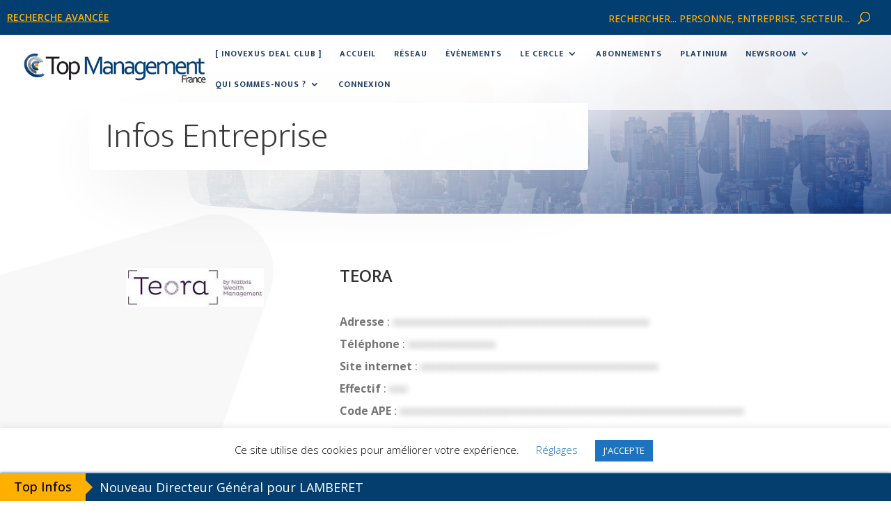

--- FILE ---
content_type: text/html; charset=utf-8
request_url: https://www.google.com/recaptcha/api2/anchor?ar=1&k=6Ldl7OkZAAAAAE2M4WPl-7-rN32OD7W7f1m3eWFf&co=aHR0cHM6Ly90b3BtYW5hZ2VtZW50LmZyOjQ0Mw..&hl=en&v=PoyoqOPhxBO7pBk68S4YbpHZ&size=normal&anchor-ms=20000&execute-ms=30000&cb=7jedjfngtjsy
body_size: 49312
content:
<!DOCTYPE HTML><html dir="ltr" lang="en"><head><meta http-equiv="Content-Type" content="text/html; charset=UTF-8">
<meta http-equiv="X-UA-Compatible" content="IE=edge">
<title>reCAPTCHA</title>
<style type="text/css">
/* cyrillic-ext */
@font-face {
  font-family: 'Roboto';
  font-style: normal;
  font-weight: 400;
  font-stretch: 100%;
  src: url(//fonts.gstatic.com/s/roboto/v48/KFO7CnqEu92Fr1ME7kSn66aGLdTylUAMa3GUBHMdazTgWw.woff2) format('woff2');
  unicode-range: U+0460-052F, U+1C80-1C8A, U+20B4, U+2DE0-2DFF, U+A640-A69F, U+FE2E-FE2F;
}
/* cyrillic */
@font-face {
  font-family: 'Roboto';
  font-style: normal;
  font-weight: 400;
  font-stretch: 100%;
  src: url(//fonts.gstatic.com/s/roboto/v48/KFO7CnqEu92Fr1ME7kSn66aGLdTylUAMa3iUBHMdazTgWw.woff2) format('woff2');
  unicode-range: U+0301, U+0400-045F, U+0490-0491, U+04B0-04B1, U+2116;
}
/* greek-ext */
@font-face {
  font-family: 'Roboto';
  font-style: normal;
  font-weight: 400;
  font-stretch: 100%;
  src: url(//fonts.gstatic.com/s/roboto/v48/KFO7CnqEu92Fr1ME7kSn66aGLdTylUAMa3CUBHMdazTgWw.woff2) format('woff2');
  unicode-range: U+1F00-1FFF;
}
/* greek */
@font-face {
  font-family: 'Roboto';
  font-style: normal;
  font-weight: 400;
  font-stretch: 100%;
  src: url(//fonts.gstatic.com/s/roboto/v48/KFO7CnqEu92Fr1ME7kSn66aGLdTylUAMa3-UBHMdazTgWw.woff2) format('woff2');
  unicode-range: U+0370-0377, U+037A-037F, U+0384-038A, U+038C, U+038E-03A1, U+03A3-03FF;
}
/* math */
@font-face {
  font-family: 'Roboto';
  font-style: normal;
  font-weight: 400;
  font-stretch: 100%;
  src: url(//fonts.gstatic.com/s/roboto/v48/KFO7CnqEu92Fr1ME7kSn66aGLdTylUAMawCUBHMdazTgWw.woff2) format('woff2');
  unicode-range: U+0302-0303, U+0305, U+0307-0308, U+0310, U+0312, U+0315, U+031A, U+0326-0327, U+032C, U+032F-0330, U+0332-0333, U+0338, U+033A, U+0346, U+034D, U+0391-03A1, U+03A3-03A9, U+03B1-03C9, U+03D1, U+03D5-03D6, U+03F0-03F1, U+03F4-03F5, U+2016-2017, U+2034-2038, U+203C, U+2040, U+2043, U+2047, U+2050, U+2057, U+205F, U+2070-2071, U+2074-208E, U+2090-209C, U+20D0-20DC, U+20E1, U+20E5-20EF, U+2100-2112, U+2114-2115, U+2117-2121, U+2123-214F, U+2190, U+2192, U+2194-21AE, U+21B0-21E5, U+21F1-21F2, U+21F4-2211, U+2213-2214, U+2216-22FF, U+2308-230B, U+2310, U+2319, U+231C-2321, U+2336-237A, U+237C, U+2395, U+239B-23B7, U+23D0, U+23DC-23E1, U+2474-2475, U+25AF, U+25B3, U+25B7, U+25BD, U+25C1, U+25CA, U+25CC, U+25FB, U+266D-266F, U+27C0-27FF, U+2900-2AFF, U+2B0E-2B11, U+2B30-2B4C, U+2BFE, U+3030, U+FF5B, U+FF5D, U+1D400-1D7FF, U+1EE00-1EEFF;
}
/* symbols */
@font-face {
  font-family: 'Roboto';
  font-style: normal;
  font-weight: 400;
  font-stretch: 100%;
  src: url(//fonts.gstatic.com/s/roboto/v48/KFO7CnqEu92Fr1ME7kSn66aGLdTylUAMaxKUBHMdazTgWw.woff2) format('woff2');
  unicode-range: U+0001-000C, U+000E-001F, U+007F-009F, U+20DD-20E0, U+20E2-20E4, U+2150-218F, U+2190, U+2192, U+2194-2199, U+21AF, U+21E6-21F0, U+21F3, U+2218-2219, U+2299, U+22C4-22C6, U+2300-243F, U+2440-244A, U+2460-24FF, U+25A0-27BF, U+2800-28FF, U+2921-2922, U+2981, U+29BF, U+29EB, U+2B00-2BFF, U+4DC0-4DFF, U+FFF9-FFFB, U+10140-1018E, U+10190-1019C, U+101A0, U+101D0-101FD, U+102E0-102FB, U+10E60-10E7E, U+1D2C0-1D2D3, U+1D2E0-1D37F, U+1F000-1F0FF, U+1F100-1F1AD, U+1F1E6-1F1FF, U+1F30D-1F30F, U+1F315, U+1F31C, U+1F31E, U+1F320-1F32C, U+1F336, U+1F378, U+1F37D, U+1F382, U+1F393-1F39F, U+1F3A7-1F3A8, U+1F3AC-1F3AF, U+1F3C2, U+1F3C4-1F3C6, U+1F3CA-1F3CE, U+1F3D4-1F3E0, U+1F3ED, U+1F3F1-1F3F3, U+1F3F5-1F3F7, U+1F408, U+1F415, U+1F41F, U+1F426, U+1F43F, U+1F441-1F442, U+1F444, U+1F446-1F449, U+1F44C-1F44E, U+1F453, U+1F46A, U+1F47D, U+1F4A3, U+1F4B0, U+1F4B3, U+1F4B9, U+1F4BB, U+1F4BF, U+1F4C8-1F4CB, U+1F4D6, U+1F4DA, U+1F4DF, U+1F4E3-1F4E6, U+1F4EA-1F4ED, U+1F4F7, U+1F4F9-1F4FB, U+1F4FD-1F4FE, U+1F503, U+1F507-1F50B, U+1F50D, U+1F512-1F513, U+1F53E-1F54A, U+1F54F-1F5FA, U+1F610, U+1F650-1F67F, U+1F687, U+1F68D, U+1F691, U+1F694, U+1F698, U+1F6AD, U+1F6B2, U+1F6B9-1F6BA, U+1F6BC, U+1F6C6-1F6CF, U+1F6D3-1F6D7, U+1F6E0-1F6EA, U+1F6F0-1F6F3, U+1F6F7-1F6FC, U+1F700-1F7FF, U+1F800-1F80B, U+1F810-1F847, U+1F850-1F859, U+1F860-1F887, U+1F890-1F8AD, U+1F8B0-1F8BB, U+1F8C0-1F8C1, U+1F900-1F90B, U+1F93B, U+1F946, U+1F984, U+1F996, U+1F9E9, U+1FA00-1FA6F, U+1FA70-1FA7C, U+1FA80-1FA89, U+1FA8F-1FAC6, U+1FACE-1FADC, U+1FADF-1FAE9, U+1FAF0-1FAF8, U+1FB00-1FBFF;
}
/* vietnamese */
@font-face {
  font-family: 'Roboto';
  font-style: normal;
  font-weight: 400;
  font-stretch: 100%;
  src: url(//fonts.gstatic.com/s/roboto/v48/KFO7CnqEu92Fr1ME7kSn66aGLdTylUAMa3OUBHMdazTgWw.woff2) format('woff2');
  unicode-range: U+0102-0103, U+0110-0111, U+0128-0129, U+0168-0169, U+01A0-01A1, U+01AF-01B0, U+0300-0301, U+0303-0304, U+0308-0309, U+0323, U+0329, U+1EA0-1EF9, U+20AB;
}
/* latin-ext */
@font-face {
  font-family: 'Roboto';
  font-style: normal;
  font-weight: 400;
  font-stretch: 100%;
  src: url(//fonts.gstatic.com/s/roboto/v48/KFO7CnqEu92Fr1ME7kSn66aGLdTylUAMa3KUBHMdazTgWw.woff2) format('woff2');
  unicode-range: U+0100-02BA, U+02BD-02C5, U+02C7-02CC, U+02CE-02D7, U+02DD-02FF, U+0304, U+0308, U+0329, U+1D00-1DBF, U+1E00-1E9F, U+1EF2-1EFF, U+2020, U+20A0-20AB, U+20AD-20C0, U+2113, U+2C60-2C7F, U+A720-A7FF;
}
/* latin */
@font-face {
  font-family: 'Roboto';
  font-style: normal;
  font-weight: 400;
  font-stretch: 100%;
  src: url(//fonts.gstatic.com/s/roboto/v48/KFO7CnqEu92Fr1ME7kSn66aGLdTylUAMa3yUBHMdazQ.woff2) format('woff2');
  unicode-range: U+0000-00FF, U+0131, U+0152-0153, U+02BB-02BC, U+02C6, U+02DA, U+02DC, U+0304, U+0308, U+0329, U+2000-206F, U+20AC, U+2122, U+2191, U+2193, U+2212, U+2215, U+FEFF, U+FFFD;
}
/* cyrillic-ext */
@font-face {
  font-family: 'Roboto';
  font-style: normal;
  font-weight: 500;
  font-stretch: 100%;
  src: url(//fonts.gstatic.com/s/roboto/v48/KFO7CnqEu92Fr1ME7kSn66aGLdTylUAMa3GUBHMdazTgWw.woff2) format('woff2');
  unicode-range: U+0460-052F, U+1C80-1C8A, U+20B4, U+2DE0-2DFF, U+A640-A69F, U+FE2E-FE2F;
}
/* cyrillic */
@font-face {
  font-family: 'Roboto';
  font-style: normal;
  font-weight: 500;
  font-stretch: 100%;
  src: url(//fonts.gstatic.com/s/roboto/v48/KFO7CnqEu92Fr1ME7kSn66aGLdTylUAMa3iUBHMdazTgWw.woff2) format('woff2');
  unicode-range: U+0301, U+0400-045F, U+0490-0491, U+04B0-04B1, U+2116;
}
/* greek-ext */
@font-face {
  font-family: 'Roboto';
  font-style: normal;
  font-weight: 500;
  font-stretch: 100%;
  src: url(//fonts.gstatic.com/s/roboto/v48/KFO7CnqEu92Fr1ME7kSn66aGLdTylUAMa3CUBHMdazTgWw.woff2) format('woff2');
  unicode-range: U+1F00-1FFF;
}
/* greek */
@font-face {
  font-family: 'Roboto';
  font-style: normal;
  font-weight: 500;
  font-stretch: 100%;
  src: url(//fonts.gstatic.com/s/roboto/v48/KFO7CnqEu92Fr1ME7kSn66aGLdTylUAMa3-UBHMdazTgWw.woff2) format('woff2');
  unicode-range: U+0370-0377, U+037A-037F, U+0384-038A, U+038C, U+038E-03A1, U+03A3-03FF;
}
/* math */
@font-face {
  font-family: 'Roboto';
  font-style: normal;
  font-weight: 500;
  font-stretch: 100%;
  src: url(//fonts.gstatic.com/s/roboto/v48/KFO7CnqEu92Fr1ME7kSn66aGLdTylUAMawCUBHMdazTgWw.woff2) format('woff2');
  unicode-range: U+0302-0303, U+0305, U+0307-0308, U+0310, U+0312, U+0315, U+031A, U+0326-0327, U+032C, U+032F-0330, U+0332-0333, U+0338, U+033A, U+0346, U+034D, U+0391-03A1, U+03A3-03A9, U+03B1-03C9, U+03D1, U+03D5-03D6, U+03F0-03F1, U+03F4-03F5, U+2016-2017, U+2034-2038, U+203C, U+2040, U+2043, U+2047, U+2050, U+2057, U+205F, U+2070-2071, U+2074-208E, U+2090-209C, U+20D0-20DC, U+20E1, U+20E5-20EF, U+2100-2112, U+2114-2115, U+2117-2121, U+2123-214F, U+2190, U+2192, U+2194-21AE, U+21B0-21E5, U+21F1-21F2, U+21F4-2211, U+2213-2214, U+2216-22FF, U+2308-230B, U+2310, U+2319, U+231C-2321, U+2336-237A, U+237C, U+2395, U+239B-23B7, U+23D0, U+23DC-23E1, U+2474-2475, U+25AF, U+25B3, U+25B7, U+25BD, U+25C1, U+25CA, U+25CC, U+25FB, U+266D-266F, U+27C0-27FF, U+2900-2AFF, U+2B0E-2B11, U+2B30-2B4C, U+2BFE, U+3030, U+FF5B, U+FF5D, U+1D400-1D7FF, U+1EE00-1EEFF;
}
/* symbols */
@font-face {
  font-family: 'Roboto';
  font-style: normal;
  font-weight: 500;
  font-stretch: 100%;
  src: url(//fonts.gstatic.com/s/roboto/v48/KFO7CnqEu92Fr1ME7kSn66aGLdTylUAMaxKUBHMdazTgWw.woff2) format('woff2');
  unicode-range: U+0001-000C, U+000E-001F, U+007F-009F, U+20DD-20E0, U+20E2-20E4, U+2150-218F, U+2190, U+2192, U+2194-2199, U+21AF, U+21E6-21F0, U+21F3, U+2218-2219, U+2299, U+22C4-22C6, U+2300-243F, U+2440-244A, U+2460-24FF, U+25A0-27BF, U+2800-28FF, U+2921-2922, U+2981, U+29BF, U+29EB, U+2B00-2BFF, U+4DC0-4DFF, U+FFF9-FFFB, U+10140-1018E, U+10190-1019C, U+101A0, U+101D0-101FD, U+102E0-102FB, U+10E60-10E7E, U+1D2C0-1D2D3, U+1D2E0-1D37F, U+1F000-1F0FF, U+1F100-1F1AD, U+1F1E6-1F1FF, U+1F30D-1F30F, U+1F315, U+1F31C, U+1F31E, U+1F320-1F32C, U+1F336, U+1F378, U+1F37D, U+1F382, U+1F393-1F39F, U+1F3A7-1F3A8, U+1F3AC-1F3AF, U+1F3C2, U+1F3C4-1F3C6, U+1F3CA-1F3CE, U+1F3D4-1F3E0, U+1F3ED, U+1F3F1-1F3F3, U+1F3F5-1F3F7, U+1F408, U+1F415, U+1F41F, U+1F426, U+1F43F, U+1F441-1F442, U+1F444, U+1F446-1F449, U+1F44C-1F44E, U+1F453, U+1F46A, U+1F47D, U+1F4A3, U+1F4B0, U+1F4B3, U+1F4B9, U+1F4BB, U+1F4BF, U+1F4C8-1F4CB, U+1F4D6, U+1F4DA, U+1F4DF, U+1F4E3-1F4E6, U+1F4EA-1F4ED, U+1F4F7, U+1F4F9-1F4FB, U+1F4FD-1F4FE, U+1F503, U+1F507-1F50B, U+1F50D, U+1F512-1F513, U+1F53E-1F54A, U+1F54F-1F5FA, U+1F610, U+1F650-1F67F, U+1F687, U+1F68D, U+1F691, U+1F694, U+1F698, U+1F6AD, U+1F6B2, U+1F6B9-1F6BA, U+1F6BC, U+1F6C6-1F6CF, U+1F6D3-1F6D7, U+1F6E0-1F6EA, U+1F6F0-1F6F3, U+1F6F7-1F6FC, U+1F700-1F7FF, U+1F800-1F80B, U+1F810-1F847, U+1F850-1F859, U+1F860-1F887, U+1F890-1F8AD, U+1F8B0-1F8BB, U+1F8C0-1F8C1, U+1F900-1F90B, U+1F93B, U+1F946, U+1F984, U+1F996, U+1F9E9, U+1FA00-1FA6F, U+1FA70-1FA7C, U+1FA80-1FA89, U+1FA8F-1FAC6, U+1FACE-1FADC, U+1FADF-1FAE9, U+1FAF0-1FAF8, U+1FB00-1FBFF;
}
/* vietnamese */
@font-face {
  font-family: 'Roboto';
  font-style: normal;
  font-weight: 500;
  font-stretch: 100%;
  src: url(//fonts.gstatic.com/s/roboto/v48/KFO7CnqEu92Fr1ME7kSn66aGLdTylUAMa3OUBHMdazTgWw.woff2) format('woff2');
  unicode-range: U+0102-0103, U+0110-0111, U+0128-0129, U+0168-0169, U+01A0-01A1, U+01AF-01B0, U+0300-0301, U+0303-0304, U+0308-0309, U+0323, U+0329, U+1EA0-1EF9, U+20AB;
}
/* latin-ext */
@font-face {
  font-family: 'Roboto';
  font-style: normal;
  font-weight: 500;
  font-stretch: 100%;
  src: url(//fonts.gstatic.com/s/roboto/v48/KFO7CnqEu92Fr1ME7kSn66aGLdTylUAMa3KUBHMdazTgWw.woff2) format('woff2');
  unicode-range: U+0100-02BA, U+02BD-02C5, U+02C7-02CC, U+02CE-02D7, U+02DD-02FF, U+0304, U+0308, U+0329, U+1D00-1DBF, U+1E00-1E9F, U+1EF2-1EFF, U+2020, U+20A0-20AB, U+20AD-20C0, U+2113, U+2C60-2C7F, U+A720-A7FF;
}
/* latin */
@font-face {
  font-family: 'Roboto';
  font-style: normal;
  font-weight: 500;
  font-stretch: 100%;
  src: url(//fonts.gstatic.com/s/roboto/v48/KFO7CnqEu92Fr1ME7kSn66aGLdTylUAMa3yUBHMdazQ.woff2) format('woff2');
  unicode-range: U+0000-00FF, U+0131, U+0152-0153, U+02BB-02BC, U+02C6, U+02DA, U+02DC, U+0304, U+0308, U+0329, U+2000-206F, U+20AC, U+2122, U+2191, U+2193, U+2212, U+2215, U+FEFF, U+FFFD;
}
/* cyrillic-ext */
@font-face {
  font-family: 'Roboto';
  font-style: normal;
  font-weight: 900;
  font-stretch: 100%;
  src: url(//fonts.gstatic.com/s/roboto/v48/KFO7CnqEu92Fr1ME7kSn66aGLdTylUAMa3GUBHMdazTgWw.woff2) format('woff2');
  unicode-range: U+0460-052F, U+1C80-1C8A, U+20B4, U+2DE0-2DFF, U+A640-A69F, U+FE2E-FE2F;
}
/* cyrillic */
@font-face {
  font-family: 'Roboto';
  font-style: normal;
  font-weight: 900;
  font-stretch: 100%;
  src: url(//fonts.gstatic.com/s/roboto/v48/KFO7CnqEu92Fr1ME7kSn66aGLdTylUAMa3iUBHMdazTgWw.woff2) format('woff2');
  unicode-range: U+0301, U+0400-045F, U+0490-0491, U+04B0-04B1, U+2116;
}
/* greek-ext */
@font-face {
  font-family: 'Roboto';
  font-style: normal;
  font-weight: 900;
  font-stretch: 100%;
  src: url(//fonts.gstatic.com/s/roboto/v48/KFO7CnqEu92Fr1ME7kSn66aGLdTylUAMa3CUBHMdazTgWw.woff2) format('woff2');
  unicode-range: U+1F00-1FFF;
}
/* greek */
@font-face {
  font-family: 'Roboto';
  font-style: normal;
  font-weight: 900;
  font-stretch: 100%;
  src: url(//fonts.gstatic.com/s/roboto/v48/KFO7CnqEu92Fr1ME7kSn66aGLdTylUAMa3-UBHMdazTgWw.woff2) format('woff2');
  unicode-range: U+0370-0377, U+037A-037F, U+0384-038A, U+038C, U+038E-03A1, U+03A3-03FF;
}
/* math */
@font-face {
  font-family: 'Roboto';
  font-style: normal;
  font-weight: 900;
  font-stretch: 100%;
  src: url(//fonts.gstatic.com/s/roboto/v48/KFO7CnqEu92Fr1ME7kSn66aGLdTylUAMawCUBHMdazTgWw.woff2) format('woff2');
  unicode-range: U+0302-0303, U+0305, U+0307-0308, U+0310, U+0312, U+0315, U+031A, U+0326-0327, U+032C, U+032F-0330, U+0332-0333, U+0338, U+033A, U+0346, U+034D, U+0391-03A1, U+03A3-03A9, U+03B1-03C9, U+03D1, U+03D5-03D6, U+03F0-03F1, U+03F4-03F5, U+2016-2017, U+2034-2038, U+203C, U+2040, U+2043, U+2047, U+2050, U+2057, U+205F, U+2070-2071, U+2074-208E, U+2090-209C, U+20D0-20DC, U+20E1, U+20E5-20EF, U+2100-2112, U+2114-2115, U+2117-2121, U+2123-214F, U+2190, U+2192, U+2194-21AE, U+21B0-21E5, U+21F1-21F2, U+21F4-2211, U+2213-2214, U+2216-22FF, U+2308-230B, U+2310, U+2319, U+231C-2321, U+2336-237A, U+237C, U+2395, U+239B-23B7, U+23D0, U+23DC-23E1, U+2474-2475, U+25AF, U+25B3, U+25B7, U+25BD, U+25C1, U+25CA, U+25CC, U+25FB, U+266D-266F, U+27C0-27FF, U+2900-2AFF, U+2B0E-2B11, U+2B30-2B4C, U+2BFE, U+3030, U+FF5B, U+FF5D, U+1D400-1D7FF, U+1EE00-1EEFF;
}
/* symbols */
@font-face {
  font-family: 'Roboto';
  font-style: normal;
  font-weight: 900;
  font-stretch: 100%;
  src: url(//fonts.gstatic.com/s/roboto/v48/KFO7CnqEu92Fr1ME7kSn66aGLdTylUAMaxKUBHMdazTgWw.woff2) format('woff2');
  unicode-range: U+0001-000C, U+000E-001F, U+007F-009F, U+20DD-20E0, U+20E2-20E4, U+2150-218F, U+2190, U+2192, U+2194-2199, U+21AF, U+21E6-21F0, U+21F3, U+2218-2219, U+2299, U+22C4-22C6, U+2300-243F, U+2440-244A, U+2460-24FF, U+25A0-27BF, U+2800-28FF, U+2921-2922, U+2981, U+29BF, U+29EB, U+2B00-2BFF, U+4DC0-4DFF, U+FFF9-FFFB, U+10140-1018E, U+10190-1019C, U+101A0, U+101D0-101FD, U+102E0-102FB, U+10E60-10E7E, U+1D2C0-1D2D3, U+1D2E0-1D37F, U+1F000-1F0FF, U+1F100-1F1AD, U+1F1E6-1F1FF, U+1F30D-1F30F, U+1F315, U+1F31C, U+1F31E, U+1F320-1F32C, U+1F336, U+1F378, U+1F37D, U+1F382, U+1F393-1F39F, U+1F3A7-1F3A8, U+1F3AC-1F3AF, U+1F3C2, U+1F3C4-1F3C6, U+1F3CA-1F3CE, U+1F3D4-1F3E0, U+1F3ED, U+1F3F1-1F3F3, U+1F3F5-1F3F7, U+1F408, U+1F415, U+1F41F, U+1F426, U+1F43F, U+1F441-1F442, U+1F444, U+1F446-1F449, U+1F44C-1F44E, U+1F453, U+1F46A, U+1F47D, U+1F4A3, U+1F4B0, U+1F4B3, U+1F4B9, U+1F4BB, U+1F4BF, U+1F4C8-1F4CB, U+1F4D6, U+1F4DA, U+1F4DF, U+1F4E3-1F4E6, U+1F4EA-1F4ED, U+1F4F7, U+1F4F9-1F4FB, U+1F4FD-1F4FE, U+1F503, U+1F507-1F50B, U+1F50D, U+1F512-1F513, U+1F53E-1F54A, U+1F54F-1F5FA, U+1F610, U+1F650-1F67F, U+1F687, U+1F68D, U+1F691, U+1F694, U+1F698, U+1F6AD, U+1F6B2, U+1F6B9-1F6BA, U+1F6BC, U+1F6C6-1F6CF, U+1F6D3-1F6D7, U+1F6E0-1F6EA, U+1F6F0-1F6F3, U+1F6F7-1F6FC, U+1F700-1F7FF, U+1F800-1F80B, U+1F810-1F847, U+1F850-1F859, U+1F860-1F887, U+1F890-1F8AD, U+1F8B0-1F8BB, U+1F8C0-1F8C1, U+1F900-1F90B, U+1F93B, U+1F946, U+1F984, U+1F996, U+1F9E9, U+1FA00-1FA6F, U+1FA70-1FA7C, U+1FA80-1FA89, U+1FA8F-1FAC6, U+1FACE-1FADC, U+1FADF-1FAE9, U+1FAF0-1FAF8, U+1FB00-1FBFF;
}
/* vietnamese */
@font-face {
  font-family: 'Roboto';
  font-style: normal;
  font-weight: 900;
  font-stretch: 100%;
  src: url(//fonts.gstatic.com/s/roboto/v48/KFO7CnqEu92Fr1ME7kSn66aGLdTylUAMa3OUBHMdazTgWw.woff2) format('woff2');
  unicode-range: U+0102-0103, U+0110-0111, U+0128-0129, U+0168-0169, U+01A0-01A1, U+01AF-01B0, U+0300-0301, U+0303-0304, U+0308-0309, U+0323, U+0329, U+1EA0-1EF9, U+20AB;
}
/* latin-ext */
@font-face {
  font-family: 'Roboto';
  font-style: normal;
  font-weight: 900;
  font-stretch: 100%;
  src: url(//fonts.gstatic.com/s/roboto/v48/KFO7CnqEu92Fr1ME7kSn66aGLdTylUAMa3KUBHMdazTgWw.woff2) format('woff2');
  unicode-range: U+0100-02BA, U+02BD-02C5, U+02C7-02CC, U+02CE-02D7, U+02DD-02FF, U+0304, U+0308, U+0329, U+1D00-1DBF, U+1E00-1E9F, U+1EF2-1EFF, U+2020, U+20A0-20AB, U+20AD-20C0, U+2113, U+2C60-2C7F, U+A720-A7FF;
}
/* latin */
@font-face {
  font-family: 'Roboto';
  font-style: normal;
  font-weight: 900;
  font-stretch: 100%;
  src: url(//fonts.gstatic.com/s/roboto/v48/KFO7CnqEu92Fr1ME7kSn66aGLdTylUAMa3yUBHMdazQ.woff2) format('woff2');
  unicode-range: U+0000-00FF, U+0131, U+0152-0153, U+02BB-02BC, U+02C6, U+02DA, U+02DC, U+0304, U+0308, U+0329, U+2000-206F, U+20AC, U+2122, U+2191, U+2193, U+2212, U+2215, U+FEFF, U+FFFD;
}

</style>
<link rel="stylesheet" type="text/css" href="https://www.gstatic.com/recaptcha/releases/PoyoqOPhxBO7pBk68S4YbpHZ/styles__ltr.css">
<script nonce="pFe4mzX1pyls5lpAkXQWOQ" type="text/javascript">window['__recaptcha_api'] = 'https://www.google.com/recaptcha/api2/';</script>
<script type="text/javascript" src="https://www.gstatic.com/recaptcha/releases/PoyoqOPhxBO7pBk68S4YbpHZ/recaptcha__en.js" nonce="pFe4mzX1pyls5lpAkXQWOQ">
      
    </script></head>
<body><div id="rc-anchor-alert" class="rc-anchor-alert"></div>
<input type="hidden" id="recaptcha-token" value="[base64]">
<script type="text/javascript" nonce="pFe4mzX1pyls5lpAkXQWOQ">
      recaptcha.anchor.Main.init("[\x22ainput\x22,[\x22bgdata\x22,\x22\x22,\[base64]/[base64]/[base64]/KE4oMTI0LHYsdi5HKSxMWihsLHYpKTpOKDEyNCx2LGwpLFYpLHYpLFQpKSxGKDE3MSx2KX0scjc9ZnVuY3Rpb24obCl7cmV0dXJuIGx9LEM9ZnVuY3Rpb24obCxWLHYpe04odixsLFYpLFZbYWtdPTI3OTZ9LG49ZnVuY3Rpb24obCxWKXtWLlg9KChWLlg/[base64]/[base64]/[base64]/[base64]/[base64]/[base64]/[base64]/[base64]/[base64]/[base64]/[base64]\\u003d\x22,\[base64]\\u003d\\u003d\x22,\[base64]/DkD7CrxtTP8OdB8KCSlvDoBrDuhgsK8KUwrXCksKZw6wLZMOCFcORwrXClcKeNkXDv8OtwqQ7wp98w4DCvMOkbVLCh8KBCcOow4LCusKDwroEwpksGSXDvsKKZVjCuhfCsUYORlh8TsO0w7XCpH5JKFvDmcKcEcOaHsOlCDYJcVo9LA/CkGTDqcKew4zCjcKuwqV7w7XDpxvCuQ/CgSXCs8OCw43CuMOiwrEPwq0+KxtrcFp2w4rDmU/DgwbCkyrCj8KNIi5aTEpnwqU7wrVaa8Kow4ZwRVDCkcKxw7HClsKCYcO5U8Kaw6HCssKQwoXDgzzCqcOPw57DrsKKG2YPwqrCtsO9wpHDjDRow47Dt8KFw5DChTMQw60RGMK3XwLCosKnw5EGf8O7LX7DmG90HnhpaMKtw6BcIyjDs3bCkypUIF1HYSrDiMOJwpLCoX/CuB0yZSZ/wrwsLXItwqPCusKfwrlIw4d/w6rDmsKYwpE4w4sjwprDkxvCjxTCnsKIworDtCHCnm/DtMOFwpMJwqtZwpFqDMOUwp3DnQUUVcKcw44AfcOqKMO1YsKBSBF/FMKpFMONY2k6Rnhjw5xkw6bDnGg3YcK1G0wwwrxuNmXCnwfDpsOTwowywrDCgcK8wp/Ds0XDplo1wq0Df8O9w45lw6fDlMO7LcKVw7XCtRYaw78uNMKSw6ECTGAdw5HDtMKZDMO/[base64]/[base64]/CkxPDrMOewpgtwq7CmcOOQ8KYw5Etw6DDo1bDuTXDuB4jaVheKcOGLGJmwqLCmmlrdsOZw7VUXG7Di1N3w5UcwrdhBh/DrQIyw4fDksK2wrRPPcK1w54ycDXDpztePm1kwozCh8KUaUUVw7zDuMKCwqvDucKoLcK6wr/[base64]/CuwwFf8OXwq85EHgofsODwrXDiAvDsVUfwo1ZSMK/Sx5jwqjDusOdYyAkTyTDicKVNCPDkXHCgMObZ8KHU1sow51kHMKdw7bChz1ffMO+NcKFbVLCo8O1wod/w5rDjmDDgcK5wqkEVy0aw47DmMKZwqdtw7VIOMOUaBpAwpnDncK+B1nDlgLClgN/[base64]/[base64]/CqGIZa8KdOFjCvEHDssKKw49YwpnDqMO8wrYhL13DqQ4hwogbOsOzTndZbsKZwo58eMOcwq7DkcOfN3PCnMKvw63CqTDDs8K2w6/Dm8Kowr88wpxsam1uw5TCiCBpVcK0w4zCucK/Y8Omw7zDs8KGwqJgdX87O8K0PMK1wqMTCsOZFsOxJMOOw4jDulrCjlrDt8Kywp/CvMK4wo9XTsOTw5/DsncMJjfCrRsWw5AfwrALwrDCp1HCt8O0w6PDsn9EwozCn8ObGy/CrcO1w5p0wqTCigYrwohDwoNcwql/w4zCncOTcsOZw78/[base64]/CosKBAkhvw6MTYkBAw7YJdCxIAsKsw43CjzcTWMOpQMObUMKkw75Ww6rDrzdnw5jCucO8bMOVE8KFEMK8wqEmZxbCpUvCuMK8csOLMyPDoW9wdxNzwohzw6HDksKUw7YjfsOQwrJYw6TClBNQwr/DuizDm8OuGBkZw7lzE0xjw7PCjkPDvcKlI8KNcAAqZsO/w6bCmRjCqcKVXcKXwojCl07DhngaLMKwDGvCjcKiwqk7wrPDvk3CjEhcw5dGawLDpsK2LMOWw6nDjAt+YiclQ8KQSMOpNDfCnsKcQMKDw6ocX8Ocwr8MYsOUwpBSUUnDssKlw6bCscOkwqcTCCEXwoHDrE9pT2zCvgscwrlNwp/DiXJCwo0gQSddwqY1wpTDgsKmw7zDoyBOwr53FMKow5UhBMKEwpLCjsKARMO7w5IBVWkUw4nDn8K2f03DmsKKw50Lw6/DjHcGwrdUb8K6wp/[base64]/AMO4XcKyBnHClFDDmThsw7zCuTcHP37CucO7HcOsw5FHwo0wcMKwwqnDqsOlQhPClHQmw7vDuWrDl3UUw7dSwqPDjgwoaStlw73DmWoSwoXDgsKlwoEpwrE5wpPChcKIZjkkIQjDnlRjWcOBesOKQlDCqsOTaXhbwozDssO/w7TCgnnDvcKbbQEUw4tzwp7CrA7DkMOxw4LCrMKXwqHDo8Kpwp9gccKOXVo8wpEHXyJPw6k0wqrDucOlw6N2D8KlcMOcCsKfHVbCgBPDtgZnw6bDrsOxbCcvWWnDjxdjEWfCoMKVHHrDsTjDuFrCuXQawp5gbW/Cj8OCb8K4w77CtMKAw7DCi0cBK8KrSSfCs8Kaw7TCiQ3CgwHCjMOeasOtTMKew5xqw7zCrTVjCFZiw6Zjw49LIXV2LHNRw7c+w6N5w7jDnVgoBV3Cj8KtwqF/w7Edw77CusKzwrnDiMKwScOMUC9+w7hSwo8/w6YEw78hwoXDgxbCsFHCmcO2w6h8Om5vwqXCkMKcdcOmc1MSwp02Awssd8OhfkQuY8KKfcO5w6jDisOURCbCsMO4cDNqDGEPw5XDnxTDiwDCvkc1RMO3e3PCk0E5ZsKmGMOrIsOqw6/Dg8OHLG9dw7/Cj8OEw5wcXgpIQ2/CjyVKw7/CnsKJfVfCoEBpETrDunrDgMKuIh5gak3DmlAvw6kiw5zDmcOLw4zCoifDusKQL8ORw4LCuSI5wr/CtnzDi3QYdArDjwhcw7BFHsOVwrpyw6lywqsow4U5w7NoEsKIw4ovw77DohAWCDPCtcKcQsO5JcKfw6sZIMOGZi/CogU5wrbClz7DuEdgw7YUw6QLXUc2FBvDhTTDncKIEcOAWinCv8Kbw4V1JDZOwqHCh8KPRAHDrRhww4TDlMKZwo/Cl8KuR8KWZV5AXRR3wrAEwqBOw6prwoTCjUbDvlvDmlF0w6XDjXl7w4x2XA9uw7/Ct23DhcOEKW12OU7CkkjCkcKraWfCl8O0wodQciNcwqkHdMO1IsKRwoUPw4sUS8Otd8KlwpdFwrXCnEnCm8KDwqkqS8Otw79efTPCqVloA8OZS8OxI8OYecKRZ3jDoTnCjmnDiGfDiWrDnsOsw4YXwrBLw5XCgcKsw4/CsVt1w6c7BMKxwqLDmsKkwofCmBQaaMKCB8K7w6A2EyTDgcOZw5QxPsK6acOBJ2XDisKVw6xFMGBpXS/CqDjDosKmHjLDun5Yw6HCiTTDsyDDh8OzLk/DpnzCg8KVUQ8ywr04wpszP8ORJntYw7nCtVvCnMKEK3/[base64]/w6DCrMOMK8Owwqgiw7XDhHDDnCLDjUbCoV5LVsONSALDt3dhw47DpXE8wr57w7wwLFzDv8O3E8K/TMKBTsOnUsKiRMOncwR5DcKGcsOOQVpPw7DDmTzCiGrCnx7CqlTCm0VEw74SEMO5YlsDwrPDjSZnCm7CoHc+wq7DmEnDr8K2w7zCh00Kw5XCjSs5wq/Co8OmwqHDksKINzHCvMKrNT01wqYrwrJMwqPDiEzCkRfDh3gVRsKlw4xSaMKNwq03QFnDn8OsNQVhGcKww5PDuF3CkScJEkh0w43CvsOYSsOow7lDwq92wpklw7lOVsKIw7HDqcOpciDDtMOnwoDCm8OjbGTCscKJwrjCl0/DkGPDk8OWbyEIYcK6w6BAw7HDjFPDmMOBDsOzdB7DvFXDrcKpJ8OKLGInw502VsOlwpEpC8OWGh4awovDl8OtwoNEwrQQN2LCpHEJwqbDpMOAwoPDkMK7woNlDTPCjMKKdlgnwpPCksKgJjELD8OZwpHCnA/[base64]/[base64]/DiMKfCcKnF1odYTnCi8ObNg11fsKsw6ISCcOWwofDtVQ7f8KGKsOIw7TDuCXDv8Kvw7o+BsOZw7TDqA1pwojCt8K1wpsKMXhmUsOALgjCklUJwoAKw5bDuCDCigvDiMKmw6svw67DnXLCtcOOw4TDhzzDlsKwY8Ofw6cwckPChcKASw8IwrxWw4/CjMKJw5zDusOvN8KRwp5DPyPDhcOnCcK/[base64]/ChMOhYTfCrcKswr9leyvDu8Oiw6J/[base64]/Dq8KTW8KCw7duwr7DncOwRWvChD3DnDvChcOvwp7Cv1JjFMOgKMOyHcKxwpFSwrrCqyjDp8Khw7scH8KLc8KJMMKgXMK6wrlvw6lnw6J+d8K9w77Dk8KHw7wNwo/CpMOZwrpawpcGwpUfw6DDvQZGw54Uw4jDrsKxwqPDpxXClRjDvFPDuw/[base64]/DhGvCvlYlFXnCssOEw6txFl5iwoUmRGNxchJlw5prw6YTwogAwqDCjTnDjgvClx/[base64]/DuxHDnGEVw67Ds8OXwqI9w7/CpsOaO8O/HcOdw73CkcObHx8/FFnCrMORIcOPwrwMPcKNNULDusOzJMKbMlLDqHXCmMKYw5zCgnfDiMKADMOlwr/CjRYSBRvDrTVswrPDtcKaIcOqSMKWOMKSwrrDt2bDlsOdw6TCgcK/ZjB8w63CucKRwonCkhsGfsOCw5fCsyxZw7jDh8KFw5LDpsO1wq7DhsODCcKYwoDCjGTDijvDkgJTw5xTwpHCvWEUwp/DhMKvw5DDqjNrOjNmIsO2VsKmbcOuVcKceydSwoZIw7wiw5pBPlPDszw9JsOLBcOEw5cUwo/DkMKgImbCuklmw79FwpnCsHl5wq9Ywrc3HETDmFhYKmRCw5PDh8OjT8KpdXXDq8OfwpRJw5rDn8OaBcKjwrRkw5IGOEo4wpZNMFLDuGjCmmHDpC/[base64]/[base64]/Dm8OhdMOCw5fCi8OmZhZFwo3DucOKbV3Dg2dUw4zDkSQ+woI1Ll/DiBBLw50wLFrDogfDoDDCtV9iYWwsOsK6w7YYA8OWIyDCvsKWwpXDt8OKaMOKS8K/wrzDuwjDi8ONQUldwrzDtzDDv8OICsOMHcKVw5/DjMKnSMKMw6vCvcK+TcOZw7TDrMKIwrTCrcKoAGhFw4TDpiHDu8Kmw5pBa8Ksw5ZJfcO+GsOGHy3DqsKyHcOxUMOuwpMeSMOSwpnDmjZ3wpwICio+D8OpUjjCvwI7GMOHcsOHw6jDpBnCsUDDpzkvw5zCsjg/wrTDrQUvJ0TDocOQw415w4Z7B2TCqmR0w4jDrSczS2rDt8OKwqHDgyljOsK3w4c+woLCk8KfwpTCp8Owe8KJw6VFBsOIQ8OaWMONICkFwo/ClcKDPMKOIzp4DcO+ARbDh8O9w4gQWTjDlVjCnyvDpMOZw7zDnzzClh/ChcOzwqMDw5JRwrAxwqjDpcKCwqjCvCRVw5t1W1nDj8KAwrttQV4HYWVlUmTDqcOXSzJGWDcVSMKFKMKIA8KvKDDCr8OjLBXDhsKTe8ODw4HDvEZSDiQ/wq0nQcO/wpPCiTE5D8KqcHLDhcOLwrxTw4o1McO8VjnDkSPCoigEw5gjw7LDhcKcw5jCmngUL1RvfcOLFMO9e8K1w6XDmwdUworCrsOKXT4VQMO4SMOmwpnDvMO4MDrDrMKZw4MNw40tRnnDtcKOZF3Cu29Ow7PCqcKuasO6wpPCnEMYw7nDgcKEWsOJB8OuwqUDJ0/CphUVSUhNwp/CsjEaIMKew7/CuBPDpsOiwoY1OTjCsFLCpcO4wp16Dnxcw5k9Q0rClgrCrMOFfTlawqTDixYFTVAfUWQTRDTDiQd6w5Edw59vDcKkw7FYc8O5XMKPw45Pw48rYSE9w77CoUY7wpZHD8KawoYMw5jDtkPCmDAFesOTwoVnwpR0dMK/[base64]/e8KIFCDClFfDqMOww6vDoTfCm8KbUQvDnAnDsTNwbsKqw7AMw7AQwqg3wplfwpU7b1AzAUBjbMKjw67DvsOtZHLCkGfCl8O5w5hywr3Cq8KmKgDCj2VQZcO0ecOHAxXDjwM2esODCwnDog3DsQ83woI6I0/DrwA7w7AJQXrDr3LDhMONVxzDtQ/DjFTDnMKeA1otTUgrw7oXwr45wqkgYDdwwrrDscK/w6zChWMdwppjwojDgsODwrcZwobDksOPeSEBwph3TzhGwonCt1RqVMOSw67CoRZtYkrCiWxXw5vChGh2w6jDo8OcUCpBdy/DiXnCuQgLdR8Aw4JywrJ/CcOjw6zCk8KySndawp5KflDCj8Oiwp8cwrhewqrCjGnCoMKWIwXCtRcjSsOGRyrCmCINYsOuw6Z2YCN+esOpw6oIDsK0NcOFPGFeKn7Cn8Ogf8OpMlPDqcO+PS/[base64]/CgAbDg8KFwqzClcO/[base64]/ecOCwqVVQnB+eh3Dm8Khw65aHsO8L2XDr3rDu8KKw5sewqcGwqHDiw7DhnUxwobClMKywp1JFMOQC8O4QgrDrMKhY1ILw6IVEQs8EUjCv8KXw7Y8bnJyKcKGwpPCknvDqMKIw4BVw7dGw7fDgsKAHh0VXsOtP0rCgTHDncOww5VZLiPDrMKdVkzCuMKvw6Ezw5JzwoR/B3PDr8OVN8KSX8KlXn5AwofDj3V+FznCtH5FKsKPIxVUwo/CgMKWNV/DncK7IsKEw4PDqcO3NsOlwopgworDqMKdFMONw5PClMKuacKXGnTDgBLCohIxdcK8wqXDosO0w6YOw7YBI8K4w5J9HBbDnR0EG8KMAcObfUwQw4JDXMOqUMKfwq7CicK+wrtoaSHCnMOJwqbCqjvDix/[base64]/CmRTDsFXDkELDjcK3wojCo2TDrcKGwoHDkn/CscORw57CnxADw4E0w4BPw4gWXSwnHsKUw49zwr/[base64]/wrbDvMKVwrPDoyXCgsO8a2/CtVHCrVZ1J1w/w7wRcMOjKcKUw6TDpA/[base64]/BmNLw5LChisNwpzDuADCgA48wqfCjsKRw5LCjjXDlMKEWk8RS8Kkw6jDmH9uwqHDpsOqwo7Ds8KbSG/[base64]/PcKnwqDDpsKWw6TCuX8ed8K5wpzDlMOnaWkkwpDDrcK6I3jClycbdALCmCdiQsOHfHfDmj0udF/Dk8KbYh/CnWk1w6BeNMOtLMKfw77Dh8OVwoB0w6/[base64]/CkG7CvMOuwpMrwqPCpRDDgMOdwqbCvsOSXQR5wq7CqsO5Z8OHw5jChDDChXHCn8KIw5TDrsK2NWTDtD7DgVPDhsKpOMO0VH9rJXYswo/CmClPw5bDssOSPcOkw4rDq2lDw6hLLsKEwqYYJAtOBx/[base64]/[base64]/ClsKiw6tKGsOBKcKSwoXDtcKdw74KTMKrCMO0Q8KmwqQcQMO6RlpkDcKeCj7DscOmw4N9G8OEBgbDlsOSwoDDj8KAw6Z+dG0lVDA+w5zCtltmwqkUSmfCoTzDpsKmb8Otw4zDtFl2bnnDnV/[base64]/CpynDocKvJWgwOsOkARIRwqYge0ABDx8fZVkgGsKjUsOlW8OPCRfCm1fDnWV+w7c+ehN3wrrDiMK1w7vDqcKfQnPDqkZKwqhnw6ZOSsKsb1/[base64]/C8KmMWbDi8OpLMKAwr50B0ZhNMOnwq9+w5vDuzl6woLCgcKlO8K5wpgGw484HsOLFS7Ck8K+B8KxCDQ/[base64]/CoktmMsO8VcOEFSMtw4fCtFZGwr1oKsKWfsOuHxXDtFdzMsOEwrTCqivCpcONHsO5Z3AXPnw3w40BCQLDpEcFw5bCjUjCh0tKPzfDhRLDrsOcw4Q/w7XDscKlD8KTWn9PZcOmw7MZG3/DhsK7PsKCwpTCuhRKKsOOw5c8esKUw7QZcAN8wrZ0w4/DsUlEYcOxw7zDrcOiJ8Ktw7Y/wplkwrkiwqBAJ2ciw5DCs8K1ewnCgAtfS8KuJMO9G8O7w6wlIEHDmMOTw43DrcK5wqLCuWXCug/DqFrDvDXCoBrCosOywovDtjnCpWFyS8KswqjCvyjCskbDonU4w68Uw6DCvMKVw4/Dqz4Hf8OXw5rDrMKMeMOTwrbDgMKLw7jCmD5Kw4FFwrIxwqddwrTCjzhtw5JtJF/DnsOCKjLDmkzDssObAMOEw6d2w7wjE8OgwqvDm8ONLHjCuD4FBSnDrgREwqIew47DnVAvK1bCuGwzKMKiS1xPw5hsEDB2wrDDvMK0GGlCwqVYwqVgw6JsH8ODV8OVw7jCvMKGw7DCgcO3w71xwq3Ciy9tw77Dmg3Cu8KxJS3ClkrDjMOWaMOCfCo/w6QRw5NNDXPCikBEwrkKw7tdFXtYSsOOWsKXWcKcDcKjw7FNw5bCj8OKFWbCkCNuw5U8UsKnwpTDuWdrSWfDnRnDhGBlw7TClA4vb8OZZDvCjGnCszFXYBTDjMOswpFBfcOvesK9wpRWwqxJwqY0DGtcwo7DoMKdwoXCs0ZLwoTDt2UAGRhhA8O3w4/CqyHChW0wwr7DhjAlZX4KKcOpDXHCpMKSwrHDgMKda3XDpjgqNMONwpordV/CmcKOwrh1CE8cYsOUwoLDuAPDrsOSwpsTegfCslRTw7F4wpZdGMOLegzDun7Dl8O9wqIXw6xXBTzDp8KgVlfDv8O+wqbCmcKufgk6JsKmwpXDomUmd04nwq8UAm3DiFLCvydedsO/w70aw6HCh3DDq3rCojvDjHrCsyfDs8KYCcKifT1Fw7FYKTJKwpEjw6wRV8KqHQIzS3lqBjkrwqvCj2fDkV3Ct8Okw5MZwr0Ow5LDjMKmw5dSR8KTwqPDg8OXXRTColfCvMKGwq4hw7Quw50/[base64]/[base64]/CoWbDs8OAwqLCpQ1uHsKhwpnChAnCmknCnMOuwqvDjMO4NGxIP2zDl3ofbxl4G8OrwrzCl3tNZ2RWZQTCocK8YMOnP8OYHcKAA8OtwqxKFlvClsOBRwvCosKMw5ZWOsO9w6Vdwp3CqTBuwpzDqWM2O8OyVsO0ZsOsZlzCqlnDlwdZwrPDiQvCkkMOMFjDp8KGDMOBCg/DqDpYL8K9w4xqFhrDrh93w48Rw5PCm8O4w45KB3/DhhnDpyJUw4zCkwB/[base64]/c8KDwpJbWRQHDsO/wo0Iw5nCqsO8wrxhDcK5HcOgRXXDp8K1w7PDgSnChMKSf8OuWcOQCWR0egZQw45ew4VOw6LDuhrCpAkDIsOJRBnDgHAPZ8OAw6LCv0ZpwqHCpBljTRLCn1vDqwlOw616TMOHdilxw4gKUhlBwojCjT/DtMOpw51TMMO7AsKBHMKnw4U+BMKcwqzDtsOYfsKcw4/CnMO0MgnDjMObw74/PT/CmXbDp1wwM8KkAU4zw4vDpVLCicOuSGPCnV8kw4lgwp3DpcKqwofCg8OkUC7CjgzCrsKSwqjDgcOAfMOYw44uwofCmsKwIhEtbRYwBcOUwo7DnHTCnWrCiRxrwqB4wqjCj8OWUcKVBwTDn18XMMOnw5HDtmBqXSolw5DChUt/w4FEEmvDrkLCq0cpG8KVw5HDh8K/w443InrDrsOEwrHCkcOvFcOdasOjesKbw6bDpmHDjxrDhcO+EMK+EgLCjChxcMO7wrQnBcOhwqs1LcOrw4tWwoZEMsOtwrLDkcKbTCUPw5HDlcKZLRzDtX/[base64]/DiMOBXnVfwrjCpyg/DDDDusOoLsO5w4XCk8Oew61Xwo7ChMKdwqXCncK9ImLCnw9Tw43Co1rCix7DkMO6wrsHUMKnf8K1EXvCvyEQw4nCpcOCwr92w6vDjsKLwoHDvlROJsOdw6HCk8K6w548ecOcQC7CjsOsDn/Dk8KybMOlX39YckVyw6gtcURSFsObTMKxwqPCoMKqw5cIQ8K7T8KlNRIOMsKAw7DDkV3DnX3CnHHCiFpEB8KXfMO4woN7w58aw65yLiTDhMK5azrCnsO3K8Kbwp5Jw7ZvWsKsw7XCtcKNwq7DvgrCksKuw4DCgsOrakfCiis8L8OJw4rDgsKTwpsoEBYzMhfCmid/w5PCsEMmw4vCm8K/wqHCtMOowqHChhTDjsKhwqbCumDCu0PCrsKeABBOwphgT3HCkMOhw4/[base64]/Cn1rDpkTCu8Kkw73CkA5MVsOAw4wgZQHCr8KeOnE3w6MbHMOMU2E/RMOqwrk2Q8KhwoXCnWHCjcKxw58yw68ifsOWwpU7L2hnW0Jsw4IUIALDvCNfw7TDg8KGTUQNTMK1P8KMPyRyworCjXx1ExdFW8KhwqnDrQ0Awqskw58hSxfDk2zDqsKxCMKMwqLChMOHwp/Dk8OkJj/CucKkEQ3CrMOpw61sw5vDlcKhwrJ9QsOxwq1Nwq02wq3DtHErw45gX8K/w5lRYcKcw5DCqsOIwoYWwqXDlsO5YsKxw61two7ChwACJcOgw644w5XCqH7CljnDqjIhwrpQcEXCh3XDtlsTwr/DjsOsSC9Uw4tpFm/CmMOpw4fCuR/DhzfDuxHDqsOrwqARw5sRw7zCjlXCtMKSYcKgw58UQ3hPw7gewoNQSwpobcKYw6RhwqzDuHFnwp7CuWbCulPCpDJFwqDCjMKBw5rCmSY9woxpw5JuE8OCwrvCqMOHwpnCscKpKH8IwpnDp8OtLi/DhMOswpIUw6zDgcOHw79mKhTDjsKpEFLClsOVwpZSTzppwqZwHsOxw7zCh8OyGAc5wq4DJcOxwp9tXXt5w7lhNHvDrcKifT7DmGsKVsOUwrbCo8OYw4LDpcOiw7x8w4/[base64]/DmyLDrcOCSx3DmSFqwol8w68vwqDCmMKQwqAkJ8KLYD3CkWzCojzCtkPCmgYmwpzDnMKyFAQow4E/OMOtwr4iU8OnZVUkfcOOD8KGZMOgwpLDn2nCqmxtD8KvNgjDucKlwpnDpWM8wrVtTMOZBsOZw6PDrx1rw5HDjlt0w4nDucKWwoDDo8OGwrPCo0/DjmwEw5fDjCvDoMKrGmtCworDssKEfWPCp8KdwoYBJ2nCvUrDusKzw7HCjBUxw7DCrzrCqsKyw4ggwqZDw5PDnxMHOsO0w53DuV0OGsOsasKpADDDisKzRirDkcKGw602wowrPB7Dm8O6woAvR8ONwosNQ8O1YcOAM8OUIwQYw7MUwp1iw7XDrHjDuz/[base64]/DmhNww7gcNsK6KsKQwoAAYcOPKm8uwojCiR7DtMOfwqshLcKkAS46wpR2wqEDA2PCpwY2w6kUw5Jhw5bCp1TChn9Zw5fDjBx5Ny/DlkhxwqvCimrCunHDrsKHbUQlw4zCrS7DjDnDocKLw6vCosKaw7Vcw4NsHzDDg1N8wqjCssKQV8KFwoHChsO6wokoMcKeB8K/wopcwoELbQQ1bBXDi8Oaw7nDlhjCgUjDnWbDtnYMcFwqaSbClcKHL1sAw4HClsKhwrRVCcO0wrB1cy7ChGk9w5XCgsOhw5PDpEsveB/CglVZwq9cD8Kaw4LCqAnDjsKPwrIVwoVPw6dXw4xdwpDDvMO9wqHCkMO/LsKgw7piw4nCoRNaccO4XMKAw73DpMKrwq/[base64]/wqMPw7hBw7bDlj/[base64]/CqSgVw6Qxf8OGKVDCvCTDinsHwqYIYmNYKMKWwpRFIlscR1zCsR/[base64]/CqsKJdcOmwr5RP8KUXsK0VW9MQcO/cwINwr0/w4A4RcOqXsOiw7fCtEjCrgMCRMKUwpjDoiYvJ8KMDcOwcVk6w4jDosOBCG/Dn8KJw4IYQijDmcKcw7tRdcKAYRTDjEIpw5FCwpHDncKFAMOhw7HDvsKuwoLCvW1Vw53CnsKwN2zDosOKwp1aEMKFCBk1DsKrXMOZw6zDtHQvFsOUTMObw4fClj3CosOKOMOjeh/[base64]/w5k7w50KSMKLw7DCjH1Ww5I4NAHDnsKnwq98woLDmsKxe8KNfSZaCi1TUMO0wqXDlMOvf0M/w4MxwozCs8O1w5lpwqvDhXwPw6fCjxfCu0rCqcKGwq8lwoXCt8O8w6wkw6/DrcOWw77DoMO0T8OVFFTDq1YFwq/[base64]/w59kbSLDmGMWD10/w6Row6pYwqPClX3Dv0M5MRTDnMOHCwrClSHDhsOtMgvDhcOBw7DCgcK+fXRsMSFBDsOEwpEKKivDm1kMwpLCm15GwpM+wpHDgsORCcOCw6XDmcKAE3HCp8OHCcKfwoB8wrTDtcKKF23DmXI0w77Dp3IHY8KDQ2htw6jCqcKrw4nCjcK0X3/CgCc2IMOsDMK0WsOpw4x6Ax7Dv8OIw5nDqsOmwoTCncKjw4ApKcKIwoPDt8OlfjPCm8KFIcOSw6xgwp7CtMKIw65bCMOpX8KJwrkJw7LCgMKaYHbDkMKWw5TDgVU4wqcfZcK0wppjc33DhMKYNhZHw6vCplhuwq3Ds1fCiB/DsR3CtQdJwqHDvMKbw4vCtMOdwoBwesOyasO5T8KaCWHCr8KlNQZIwovDlUhIwog/BQYsMHAKw5TDjMOmw6bDv8KdwoJ/[base64]/w5sZw6ZCFgVmwpdDw58CUMOkM8O6wo90NsOrw4vDosKBZxEaw45Ew7XCqg9Fw5bDvcKASS7DjMK2w4wmG8OVNcK8w4nDqcOoGMOUZSROwrIcMcOScsKew4fDnx4nwodFIxR/wr3DhcOIJMOawrYmw5rCsMO4w5/[base64]/DtMK0w5/[base64]/CjcO+wqLChsKyFcOTCMKQazEmFsO1NsKUA8Omw5VywrVlYHwtW8K4wos7d8Ozwr3CosOww4BeJRfClMKWBcOLw7nCqTrDozUKwoklwrpqw6sSKcOHHMKNw7UhSGbDp2rDuG/Cp8O8WRdYTXUzw7bDq19OdcKcwpJ0woAdw5XDvnHDrsK2B8KFW8KHB8Oewok/wqhZdGk6NVk/wr0Tw704w6EAeTzDnMKodcOCw7tdwovCtcKCw6zCqEF7wqPChMKmF8KrwozCu8K6CnLDikXDt8Kkwp3Ds8KVY8OORSfCrMKQwrbDnBnCucO+MB7CpcKOc0Flw54yw67DgV/DtGbDi8Kpw54ZC3LDlFHDlMO8asKDZcOnXsONPhjDhmAzwoNeZ8OxRB94WVdswqLCp8KyA0DDkMOmw6jDssOLRFQmfRLDicOpYMOxCiQYJkZAwr/CpDlww6bDhsOjHQkHw47Cu8KmwqVsw4g0w47ChURww6ooPg9iwrXDk8KWwpDCt03DoTRGWMK3DMOywojDpMOHwrswA1U7ZUUxcMODVcKiOcOVTnjCtsKLQcKaKMKcwoTDvyrCniYTV19uw6rCrMKUDTTDk8O/HmrCqMOgfUPDkFDCgFzDkBjCsMKOwpghw6jCuQV+VGHDjcOTT8KmwrFVcnzCi8K+HDodwpwGfT8fSXY+w43CnsOPwoZnwrXCpsONAsOlEcKgN3DDsMKxOcKdNMOmw4widSbCqsOjGcOXJcKvwo1ONRJBwrXDtQgQGMORwrLDsMKpwpJ9w4nCmy1GLSZRIMKEHcKaw4I/w4FxRMKQdEw2wqnCmW7DtFPCu8Khw4/CvcKGwp5SwoVISsOgw4TDh8O4aXvDrWtTw63CvAxtw6MPDcOWesK0Chovwp0qXsO8wrPCpMO+DMO/JsKWwo5EbFzCi8KfIsKde8KIOHsswoUbw5ErfMOowo7ClcOkwqIhNcKfaAQWw4sKw4DCr3/DscKEw5MzwqHCtMKULcKnXMKfbglIwrNVLgjDuMKVGmtMw7jCpcOUIsOzOQnCsnTCo2MCTsKzRcOsTsOjAsOKXMOVJ8Klw7DClU3Dp1DDg8KpeETCv1/CtMK1eMK9woLDvMOAwqtOwqLCpycmG2jCusK9w7PDsxLDrsKLwr8fDsOgLsOhasKpw6FPw6HDm3bDkHDCp2nDjyfDhhXDpMObwqlyw7bCscOuwqFFwpZ4wr91wroVw7fCisKrQhHCpBrCqz/Cp8OmeMOna8K3IcOqTMOaLcKqNRx9bAXCgsKlTMO8wrE0IxQpA8Ouw7tFLcOwM8OVHsK9wrXCkMO6wpdzRMOKDATCkDzDvWzCqkvCinJpw54hVnAKcsKlwr/DqHnCh3ICw5XCpmnCp8O0ecK7w7R3w4XDicKTwrc3wqDCmcOhw4lkwo8zwq3Dq8Oew4TDgwXDlA/CvcOUWBbCt8KdJ8OAwq/ColbDrcKaw6p9c8K/w41NUMOlMcKfw5UQNcOTw77DsMO/WzPDqivDg1YUwokuU18kIwrDknbCvMO4Az5Pw44Lwq51w6zCuMKHw5cBW8Ocw5d5wqYzwqbCujnDiVjCnsKTwqbDnH/CjsKdwpDCj2nCusOqSMKeG1rCmy7Cn2rCt8OECEBtwq3Dm8OMw7lqcgVvwp3DlUbCg8Kla2XDp8O6wrXCjsOHwpfCqsO1w6gPwovCgG/CvgXCgUfDlMOkNknDvMKjWsOYdsOSLUZ1w7jCm27Dni0rwp/ChMKjwpAMEcO5PXRCPcKawoY2wqnCo8O/JMKlRwRDwoXDvVvDmnRyd2TDsMOow416wppow6zCsnfCnMK6UsO2woZ7PsO5LMO3w7jDp29gGMOBUh/Cr0vDm2w8YMO1wrXDqj4mK8K7wot0dcOUYDvDo8KzY8KuE8OvFSXDvcOiEcOmRiAGWTfDl8OJB8OFwqBJJTU1w7FbA8KUw6LDqsOoa8K/woN1UnzDiGPCiFNzCMKqJMOSw4XDtn/DqcKVGcO6LVHChsOwPGkFYAPCpC7CtcOuw6jDoh7DmUY+w791cUV5AF10WcOswqHCvjvCjyDDjMO0w4IawqdJwqkuZMKVb8OHw4IlXGILWEnCp001W8KJwpdNwrrDsMOsRMKuw5jCu8OpwqzDj8OGJMKawoJofsO/w5vCqsK/wrbDmsOnw5UIVMKbL8OWwpfDksKzw4kcwonDpMKsGR8YMEVrw6h2ECEDwq9Ew4RRRyjCrMKTw5NEwrdzfGXCtMO6RQ3CuzAEwrLCisKEcC/DuCMPwq/DoMO9w4jDisKqwrtTwoUCXHdSdMKjw7nCuRLCu0MTVgvDvsK3ZsOYwp7CjMK1w6LCpsKtw67CuQJDwp12P8KzbMOwwofCmXwxwqM6UMKAc8OEw43DrMOFwph7F8KNwpMzDcKAcE10w6bCtsO/wq3DiA0lY1ZxQcKKwrzDoDVmw4xESsOgwrgzcsOwwq/DoX91wrQGwopTw5w7w5XCiGDClMKmIgbCol3Dl8KHCUnCmMKeOS7CjsOOJFkEw7bDq2PDp8OdC8KXUS/Dp8K6w6HDicOGwoTDlGJGe1pGScO9TUkKwrBjbcKbw4BDKStAw4HCr0YtKD9ow5fDk8O/AMKgw5ZGw4Zuw6I+wqXDv0BMDw94Lx5lBlnCh8OsThUIPmjDvDPCixPCnsKIJmNyZxMhRcOEw5zDvEUOMA5swpHCm8OaPsOfw4YmVMK/[base64]/DlsKvEXjDrMKLQGbClycMRMKNRTHDqcOUwqzDqXtMccKqVsOFwrs5wpHDtMOMejcTwpLCncOOw7ZwVCHDicKNw4tsw5HDhMO5AsOAaxZ9worCnMKDw5ZQwpnCnVXDtFYrT8KuwrcVGz8GAsK2B8OLwq/CjcOaw5PDtMKjwrNxwp/CisKlKcKHDcKYahzCjsOHwptuwoNSwrg5SyPCvRfCpHlFGcKcSm7DisKbdMK7RCzDhcOmQ8OiAQXDs8OsZ13DrRDDssK/E8K8IG7Du8KYf2YfcHcjasOIOXkaw496YMKKw6Fow4PCmkUzwr3CvMKOw5zDs8KFG8KcKHoyJzEwdyTDhcO6O0tOFsKQXmHCg8KQw5HDuWwdw4HClsKqSTMcwpBFMcKeWcKiWS/Cu8KrwqAvOkTDncOTaMKQwo4Ywo3CnkrCizPCkl5hw7sRw7vDj8O9wpIJC0/[base64]/KQvCsMO5AMOOw5QuwqsDBsOMwr7DscKnPcOOGSbCjsOPDRB+Rk3Cu3MJw7IdwprDu8KdZsOcd8Kvw4lQwqMVGEgUHBfDuMO4wr/[base64]/woHDk3RRJcOnZR3Dg0hAQgPCox7DoMOqw77Co8OcwpDDvivCqFwSAsO1wo3CkMOUQ8KZw71fwofDnMKYwo1XwpxJw5oJN8KiwrlXUsKEwrc8w7czOMKYw7pww4rDt1VYwqPDusKnb1bCrRFIDjHChsODcsOVw7/Ck8OIw5EQD3fDucOYw4PCtMKfRsK/CXDCpXcPw49Dw5bCh8K9wq/ClsKuQcKfw45wwponwqTCrMO8SUJJbHFZwoRewq0FwonChcKxw4vDqS7DunfDsMKpWCnCrcKifcKVU8K6SMKEdAbDhsKdwqkBwpnDnzFUFz/CgMKTw4UvF8KzQlHCqQDCtyIBwo9dESVrwpZtPcOXK3vDtC/[base64]/DhHEKwo/DvMKBZcO+wo/CmMORwoTDkD0KwpnCiRFRwplYwqtuwqTCrcOoCkbDiEx6bygTeh9iM8ORwpF/AMKow5Zow6vDsMKrAcOVwrleSycvw4pqFzEQw6ccNMKJASYVwpXCicKtwqkcecOuZMO5w5jCmMKhwp9/[base64]/[base64]/DpnoQScKIBsOUwqfDtsK3w6NnwqrCpsOjw5bDnCQaw78xwrzDqyzCmSzDh1zCtyPCqMOWwrPCgsOKZ2Icw68iwqHDg0rDksKnwqPDiS1/OVPDgMOsWjctCcKBISYTwoLDgx3CmcKfMlfCssO/DcO1w7DCkcOtw6/[base64]/[base64]/[base64]/QMKIwq5oUx3CvsOkIF7Cu8OIwoTDscOnw7ssbcO7IcOpI8KsdUopwoQJKjzCvMK3w40Mw547Xg5UwrrCpxfDgMOew4R3wqsoU8OCE8KBwrE5w6xcwrzDmA/DncK1Mjlmw43DrRDCj03CiFjDmmTDtRLCmMOkwqhXb8KTU2FoOsKOSsKXEzVdPBfCjTbDm8OVw5vCsR9iwrE2UnE/w5A0wrdawrnCt2HClFkYw6ABXzHCnMKXw5zDgMONOEhCWsKfHj0Ow59yT8K/Y8OrOsKIw6pkwpbDr8K+wohGw4MkGcKQw6LCkCbDtR49wqbCnMOmJcOqwqxiLw7CvjHCvcOML8Owf8OkbBHCghchM8O6w7DCisOhwp5Jwq/CmcK4OMOOJ3N+N8KvGzA2Gn/CmMOAw6Mqwr3Cqi/Dt8KCSsKtw58ZGMK6w6zCisKQaDfDiQfCi8KZd8OCw6HDtQDCvgZVGsOoC8K3wp/CrxzDvcKbw4PCjsKjwodMKBrCgsObPit5NMK9wrlOw4swwrTDpHNKwph5wpvCpQxqWDsTXE3DhMKxIsKjUA9Qw7lScsKWwpBgS8Ozwp0vw6zCkGAOZcOZD3JmZcOnVEDCmEDCksOvdy/DvBsqwrdTUC8Gw4PDoSfCiX8MOl8Aw6rDsTVBwrNmw5Bgw5ZoBcKSw6TDrnbDnMO8w4TDi8K2w5sXAsOjwpx1w7U+w5AQXsO/G8O1w67Ds8Ouw6/DiUzDvcO6wpnDhcKWw6MYVjALwrnCq1rDisKdXl5kacOfZiVzwrHDp8OYw5bDkDdxw44ww5QzwrrDgMKTFUgLwog\\u003d\x22],null,[\x22conf\x22,null,\x226Ldl7OkZAAAAAE2M4WPl-7-rN32OD7W7f1m3eWFf\x22,0,null,null,null,1,[21,125,63,73,95,87,41,43,42,83,102,105,109,121],[1017145,594],0,null,null,null,null,0,null,0,1,700,1,null,0,\[base64]/76lBhnEnQkZnOKMAhnM8xEZ\x22,0,0,null,null,1,null,0,0,null,null,null,0],\x22https://topmanagement.fr:443\x22,null,[1,1,1],null,null,null,0,3600,[\x22https://www.google.com/intl/en/policies/privacy/\x22,\x22https://www.google.com/intl/en/policies/terms/\x22],\x22v0G92Cmkz6C19IoxXv5zlBRWAjeFC6ta92zos7V8/04\\u003d\x22,0,0,null,1,1768782299256,0,0,[3,175,103,119],null,[235,65,119,125],\x22RC-O4wCDFCUJLkCTg\x22,null,null,null,null,null,\x220dAFcWeA4EFHSlWq_DwQZsmzxtFP5rT9mwOwASD03HeoSRTHZCx4shnUFtBpanKC_Rb1Z2aRgBoVt80qhAL_lmnJsmuj4FoSB94g\x22,1768865099402]");
    </script></body></html>

--- FILE ---
content_type: text/html; charset=utf-8
request_url: https://www.google.com/recaptcha/api2/anchor?ar=1&k=6Ldl7OkZAAAAAE2M4WPl-7-rN32OD7W7f1m3eWFf&co=aHR0cHM6Ly90b3BtYW5hZ2VtZW50LmZyOjQ0Mw..&hl=en&v=PoyoqOPhxBO7pBk68S4YbpHZ&size=normal&anchor-ms=20000&execute-ms=30000&cb=dbtjv3kxllcd
body_size: 49239
content:
<!DOCTYPE HTML><html dir="ltr" lang="en"><head><meta http-equiv="Content-Type" content="text/html; charset=UTF-8">
<meta http-equiv="X-UA-Compatible" content="IE=edge">
<title>reCAPTCHA</title>
<style type="text/css">
/* cyrillic-ext */
@font-face {
  font-family: 'Roboto';
  font-style: normal;
  font-weight: 400;
  font-stretch: 100%;
  src: url(//fonts.gstatic.com/s/roboto/v48/KFO7CnqEu92Fr1ME7kSn66aGLdTylUAMa3GUBHMdazTgWw.woff2) format('woff2');
  unicode-range: U+0460-052F, U+1C80-1C8A, U+20B4, U+2DE0-2DFF, U+A640-A69F, U+FE2E-FE2F;
}
/* cyrillic */
@font-face {
  font-family: 'Roboto';
  font-style: normal;
  font-weight: 400;
  font-stretch: 100%;
  src: url(//fonts.gstatic.com/s/roboto/v48/KFO7CnqEu92Fr1ME7kSn66aGLdTylUAMa3iUBHMdazTgWw.woff2) format('woff2');
  unicode-range: U+0301, U+0400-045F, U+0490-0491, U+04B0-04B1, U+2116;
}
/* greek-ext */
@font-face {
  font-family: 'Roboto';
  font-style: normal;
  font-weight: 400;
  font-stretch: 100%;
  src: url(//fonts.gstatic.com/s/roboto/v48/KFO7CnqEu92Fr1ME7kSn66aGLdTylUAMa3CUBHMdazTgWw.woff2) format('woff2');
  unicode-range: U+1F00-1FFF;
}
/* greek */
@font-face {
  font-family: 'Roboto';
  font-style: normal;
  font-weight: 400;
  font-stretch: 100%;
  src: url(//fonts.gstatic.com/s/roboto/v48/KFO7CnqEu92Fr1ME7kSn66aGLdTylUAMa3-UBHMdazTgWw.woff2) format('woff2');
  unicode-range: U+0370-0377, U+037A-037F, U+0384-038A, U+038C, U+038E-03A1, U+03A3-03FF;
}
/* math */
@font-face {
  font-family: 'Roboto';
  font-style: normal;
  font-weight: 400;
  font-stretch: 100%;
  src: url(//fonts.gstatic.com/s/roboto/v48/KFO7CnqEu92Fr1ME7kSn66aGLdTylUAMawCUBHMdazTgWw.woff2) format('woff2');
  unicode-range: U+0302-0303, U+0305, U+0307-0308, U+0310, U+0312, U+0315, U+031A, U+0326-0327, U+032C, U+032F-0330, U+0332-0333, U+0338, U+033A, U+0346, U+034D, U+0391-03A1, U+03A3-03A9, U+03B1-03C9, U+03D1, U+03D5-03D6, U+03F0-03F1, U+03F4-03F5, U+2016-2017, U+2034-2038, U+203C, U+2040, U+2043, U+2047, U+2050, U+2057, U+205F, U+2070-2071, U+2074-208E, U+2090-209C, U+20D0-20DC, U+20E1, U+20E5-20EF, U+2100-2112, U+2114-2115, U+2117-2121, U+2123-214F, U+2190, U+2192, U+2194-21AE, U+21B0-21E5, U+21F1-21F2, U+21F4-2211, U+2213-2214, U+2216-22FF, U+2308-230B, U+2310, U+2319, U+231C-2321, U+2336-237A, U+237C, U+2395, U+239B-23B7, U+23D0, U+23DC-23E1, U+2474-2475, U+25AF, U+25B3, U+25B7, U+25BD, U+25C1, U+25CA, U+25CC, U+25FB, U+266D-266F, U+27C0-27FF, U+2900-2AFF, U+2B0E-2B11, U+2B30-2B4C, U+2BFE, U+3030, U+FF5B, U+FF5D, U+1D400-1D7FF, U+1EE00-1EEFF;
}
/* symbols */
@font-face {
  font-family: 'Roboto';
  font-style: normal;
  font-weight: 400;
  font-stretch: 100%;
  src: url(//fonts.gstatic.com/s/roboto/v48/KFO7CnqEu92Fr1ME7kSn66aGLdTylUAMaxKUBHMdazTgWw.woff2) format('woff2');
  unicode-range: U+0001-000C, U+000E-001F, U+007F-009F, U+20DD-20E0, U+20E2-20E4, U+2150-218F, U+2190, U+2192, U+2194-2199, U+21AF, U+21E6-21F0, U+21F3, U+2218-2219, U+2299, U+22C4-22C6, U+2300-243F, U+2440-244A, U+2460-24FF, U+25A0-27BF, U+2800-28FF, U+2921-2922, U+2981, U+29BF, U+29EB, U+2B00-2BFF, U+4DC0-4DFF, U+FFF9-FFFB, U+10140-1018E, U+10190-1019C, U+101A0, U+101D0-101FD, U+102E0-102FB, U+10E60-10E7E, U+1D2C0-1D2D3, U+1D2E0-1D37F, U+1F000-1F0FF, U+1F100-1F1AD, U+1F1E6-1F1FF, U+1F30D-1F30F, U+1F315, U+1F31C, U+1F31E, U+1F320-1F32C, U+1F336, U+1F378, U+1F37D, U+1F382, U+1F393-1F39F, U+1F3A7-1F3A8, U+1F3AC-1F3AF, U+1F3C2, U+1F3C4-1F3C6, U+1F3CA-1F3CE, U+1F3D4-1F3E0, U+1F3ED, U+1F3F1-1F3F3, U+1F3F5-1F3F7, U+1F408, U+1F415, U+1F41F, U+1F426, U+1F43F, U+1F441-1F442, U+1F444, U+1F446-1F449, U+1F44C-1F44E, U+1F453, U+1F46A, U+1F47D, U+1F4A3, U+1F4B0, U+1F4B3, U+1F4B9, U+1F4BB, U+1F4BF, U+1F4C8-1F4CB, U+1F4D6, U+1F4DA, U+1F4DF, U+1F4E3-1F4E6, U+1F4EA-1F4ED, U+1F4F7, U+1F4F9-1F4FB, U+1F4FD-1F4FE, U+1F503, U+1F507-1F50B, U+1F50D, U+1F512-1F513, U+1F53E-1F54A, U+1F54F-1F5FA, U+1F610, U+1F650-1F67F, U+1F687, U+1F68D, U+1F691, U+1F694, U+1F698, U+1F6AD, U+1F6B2, U+1F6B9-1F6BA, U+1F6BC, U+1F6C6-1F6CF, U+1F6D3-1F6D7, U+1F6E0-1F6EA, U+1F6F0-1F6F3, U+1F6F7-1F6FC, U+1F700-1F7FF, U+1F800-1F80B, U+1F810-1F847, U+1F850-1F859, U+1F860-1F887, U+1F890-1F8AD, U+1F8B0-1F8BB, U+1F8C0-1F8C1, U+1F900-1F90B, U+1F93B, U+1F946, U+1F984, U+1F996, U+1F9E9, U+1FA00-1FA6F, U+1FA70-1FA7C, U+1FA80-1FA89, U+1FA8F-1FAC6, U+1FACE-1FADC, U+1FADF-1FAE9, U+1FAF0-1FAF8, U+1FB00-1FBFF;
}
/* vietnamese */
@font-face {
  font-family: 'Roboto';
  font-style: normal;
  font-weight: 400;
  font-stretch: 100%;
  src: url(//fonts.gstatic.com/s/roboto/v48/KFO7CnqEu92Fr1ME7kSn66aGLdTylUAMa3OUBHMdazTgWw.woff2) format('woff2');
  unicode-range: U+0102-0103, U+0110-0111, U+0128-0129, U+0168-0169, U+01A0-01A1, U+01AF-01B0, U+0300-0301, U+0303-0304, U+0308-0309, U+0323, U+0329, U+1EA0-1EF9, U+20AB;
}
/* latin-ext */
@font-face {
  font-family: 'Roboto';
  font-style: normal;
  font-weight: 400;
  font-stretch: 100%;
  src: url(//fonts.gstatic.com/s/roboto/v48/KFO7CnqEu92Fr1ME7kSn66aGLdTylUAMa3KUBHMdazTgWw.woff2) format('woff2');
  unicode-range: U+0100-02BA, U+02BD-02C5, U+02C7-02CC, U+02CE-02D7, U+02DD-02FF, U+0304, U+0308, U+0329, U+1D00-1DBF, U+1E00-1E9F, U+1EF2-1EFF, U+2020, U+20A0-20AB, U+20AD-20C0, U+2113, U+2C60-2C7F, U+A720-A7FF;
}
/* latin */
@font-face {
  font-family: 'Roboto';
  font-style: normal;
  font-weight: 400;
  font-stretch: 100%;
  src: url(//fonts.gstatic.com/s/roboto/v48/KFO7CnqEu92Fr1ME7kSn66aGLdTylUAMa3yUBHMdazQ.woff2) format('woff2');
  unicode-range: U+0000-00FF, U+0131, U+0152-0153, U+02BB-02BC, U+02C6, U+02DA, U+02DC, U+0304, U+0308, U+0329, U+2000-206F, U+20AC, U+2122, U+2191, U+2193, U+2212, U+2215, U+FEFF, U+FFFD;
}
/* cyrillic-ext */
@font-face {
  font-family: 'Roboto';
  font-style: normal;
  font-weight: 500;
  font-stretch: 100%;
  src: url(//fonts.gstatic.com/s/roboto/v48/KFO7CnqEu92Fr1ME7kSn66aGLdTylUAMa3GUBHMdazTgWw.woff2) format('woff2');
  unicode-range: U+0460-052F, U+1C80-1C8A, U+20B4, U+2DE0-2DFF, U+A640-A69F, U+FE2E-FE2F;
}
/* cyrillic */
@font-face {
  font-family: 'Roboto';
  font-style: normal;
  font-weight: 500;
  font-stretch: 100%;
  src: url(//fonts.gstatic.com/s/roboto/v48/KFO7CnqEu92Fr1ME7kSn66aGLdTylUAMa3iUBHMdazTgWw.woff2) format('woff2');
  unicode-range: U+0301, U+0400-045F, U+0490-0491, U+04B0-04B1, U+2116;
}
/* greek-ext */
@font-face {
  font-family: 'Roboto';
  font-style: normal;
  font-weight: 500;
  font-stretch: 100%;
  src: url(//fonts.gstatic.com/s/roboto/v48/KFO7CnqEu92Fr1ME7kSn66aGLdTylUAMa3CUBHMdazTgWw.woff2) format('woff2');
  unicode-range: U+1F00-1FFF;
}
/* greek */
@font-face {
  font-family: 'Roboto';
  font-style: normal;
  font-weight: 500;
  font-stretch: 100%;
  src: url(//fonts.gstatic.com/s/roboto/v48/KFO7CnqEu92Fr1ME7kSn66aGLdTylUAMa3-UBHMdazTgWw.woff2) format('woff2');
  unicode-range: U+0370-0377, U+037A-037F, U+0384-038A, U+038C, U+038E-03A1, U+03A3-03FF;
}
/* math */
@font-face {
  font-family: 'Roboto';
  font-style: normal;
  font-weight: 500;
  font-stretch: 100%;
  src: url(//fonts.gstatic.com/s/roboto/v48/KFO7CnqEu92Fr1ME7kSn66aGLdTylUAMawCUBHMdazTgWw.woff2) format('woff2');
  unicode-range: U+0302-0303, U+0305, U+0307-0308, U+0310, U+0312, U+0315, U+031A, U+0326-0327, U+032C, U+032F-0330, U+0332-0333, U+0338, U+033A, U+0346, U+034D, U+0391-03A1, U+03A3-03A9, U+03B1-03C9, U+03D1, U+03D5-03D6, U+03F0-03F1, U+03F4-03F5, U+2016-2017, U+2034-2038, U+203C, U+2040, U+2043, U+2047, U+2050, U+2057, U+205F, U+2070-2071, U+2074-208E, U+2090-209C, U+20D0-20DC, U+20E1, U+20E5-20EF, U+2100-2112, U+2114-2115, U+2117-2121, U+2123-214F, U+2190, U+2192, U+2194-21AE, U+21B0-21E5, U+21F1-21F2, U+21F4-2211, U+2213-2214, U+2216-22FF, U+2308-230B, U+2310, U+2319, U+231C-2321, U+2336-237A, U+237C, U+2395, U+239B-23B7, U+23D0, U+23DC-23E1, U+2474-2475, U+25AF, U+25B3, U+25B7, U+25BD, U+25C1, U+25CA, U+25CC, U+25FB, U+266D-266F, U+27C0-27FF, U+2900-2AFF, U+2B0E-2B11, U+2B30-2B4C, U+2BFE, U+3030, U+FF5B, U+FF5D, U+1D400-1D7FF, U+1EE00-1EEFF;
}
/* symbols */
@font-face {
  font-family: 'Roboto';
  font-style: normal;
  font-weight: 500;
  font-stretch: 100%;
  src: url(//fonts.gstatic.com/s/roboto/v48/KFO7CnqEu92Fr1ME7kSn66aGLdTylUAMaxKUBHMdazTgWw.woff2) format('woff2');
  unicode-range: U+0001-000C, U+000E-001F, U+007F-009F, U+20DD-20E0, U+20E2-20E4, U+2150-218F, U+2190, U+2192, U+2194-2199, U+21AF, U+21E6-21F0, U+21F3, U+2218-2219, U+2299, U+22C4-22C6, U+2300-243F, U+2440-244A, U+2460-24FF, U+25A0-27BF, U+2800-28FF, U+2921-2922, U+2981, U+29BF, U+29EB, U+2B00-2BFF, U+4DC0-4DFF, U+FFF9-FFFB, U+10140-1018E, U+10190-1019C, U+101A0, U+101D0-101FD, U+102E0-102FB, U+10E60-10E7E, U+1D2C0-1D2D3, U+1D2E0-1D37F, U+1F000-1F0FF, U+1F100-1F1AD, U+1F1E6-1F1FF, U+1F30D-1F30F, U+1F315, U+1F31C, U+1F31E, U+1F320-1F32C, U+1F336, U+1F378, U+1F37D, U+1F382, U+1F393-1F39F, U+1F3A7-1F3A8, U+1F3AC-1F3AF, U+1F3C2, U+1F3C4-1F3C6, U+1F3CA-1F3CE, U+1F3D4-1F3E0, U+1F3ED, U+1F3F1-1F3F3, U+1F3F5-1F3F7, U+1F408, U+1F415, U+1F41F, U+1F426, U+1F43F, U+1F441-1F442, U+1F444, U+1F446-1F449, U+1F44C-1F44E, U+1F453, U+1F46A, U+1F47D, U+1F4A3, U+1F4B0, U+1F4B3, U+1F4B9, U+1F4BB, U+1F4BF, U+1F4C8-1F4CB, U+1F4D6, U+1F4DA, U+1F4DF, U+1F4E3-1F4E6, U+1F4EA-1F4ED, U+1F4F7, U+1F4F9-1F4FB, U+1F4FD-1F4FE, U+1F503, U+1F507-1F50B, U+1F50D, U+1F512-1F513, U+1F53E-1F54A, U+1F54F-1F5FA, U+1F610, U+1F650-1F67F, U+1F687, U+1F68D, U+1F691, U+1F694, U+1F698, U+1F6AD, U+1F6B2, U+1F6B9-1F6BA, U+1F6BC, U+1F6C6-1F6CF, U+1F6D3-1F6D7, U+1F6E0-1F6EA, U+1F6F0-1F6F3, U+1F6F7-1F6FC, U+1F700-1F7FF, U+1F800-1F80B, U+1F810-1F847, U+1F850-1F859, U+1F860-1F887, U+1F890-1F8AD, U+1F8B0-1F8BB, U+1F8C0-1F8C1, U+1F900-1F90B, U+1F93B, U+1F946, U+1F984, U+1F996, U+1F9E9, U+1FA00-1FA6F, U+1FA70-1FA7C, U+1FA80-1FA89, U+1FA8F-1FAC6, U+1FACE-1FADC, U+1FADF-1FAE9, U+1FAF0-1FAF8, U+1FB00-1FBFF;
}
/* vietnamese */
@font-face {
  font-family: 'Roboto';
  font-style: normal;
  font-weight: 500;
  font-stretch: 100%;
  src: url(//fonts.gstatic.com/s/roboto/v48/KFO7CnqEu92Fr1ME7kSn66aGLdTylUAMa3OUBHMdazTgWw.woff2) format('woff2');
  unicode-range: U+0102-0103, U+0110-0111, U+0128-0129, U+0168-0169, U+01A0-01A1, U+01AF-01B0, U+0300-0301, U+0303-0304, U+0308-0309, U+0323, U+0329, U+1EA0-1EF9, U+20AB;
}
/* latin-ext */
@font-face {
  font-family: 'Roboto';
  font-style: normal;
  font-weight: 500;
  font-stretch: 100%;
  src: url(//fonts.gstatic.com/s/roboto/v48/KFO7CnqEu92Fr1ME7kSn66aGLdTylUAMa3KUBHMdazTgWw.woff2) format('woff2');
  unicode-range: U+0100-02BA, U+02BD-02C5, U+02C7-02CC, U+02CE-02D7, U+02DD-02FF, U+0304, U+0308, U+0329, U+1D00-1DBF, U+1E00-1E9F, U+1EF2-1EFF, U+2020, U+20A0-20AB, U+20AD-20C0, U+2113, U+2C60-2C7F, U+A720-A7FF;
}
/* latin */
@font-face {
  font-family: 'Roboto';
  font-style: normal;
  font-weight: 500;
  font-stretch: 100%;
  src: url(//fonts.gstatic.com/s/roboto/v48/KFO7CnqEu92Fr1ME7kSn66aGLdTylUAMa3yUBHMdazQ.woff2) format('woff2');
  unicode-range: U+0000-00FF, U+0131, U+0152-0153, U+02BB-02BC, U+02C6, U+02DA, U+02DC, U+0304, U+0308, U+0329, U+2000-206F, U+20AC, U+2122, U+2191, U+2193, U+2212, U+2215, U+FEFF, U+FFFD;
}
/* cyrillic-ext */
@font-face {
  font-family: 'Roboto';
  font-style: normal;
  font-weight: 900;
  font-stretch: 100%;
  src: url(//fonts.gstatic.com/s/roboto/v48/KFO7CnqEu92Fr1ME7kSn66aGLdTylUAMa3GUBHMdazTgWw.woff2) format('woff2');
  unicode-range: U+0460-052F, U+1C80-1C8A, U+20B4, U+2DE0-2DFF, U+A640-A69F, U+FE2E-FE2F;
}
/* cyrillic */
@font-face {
  font-family: 'Roboto';
  font-style: normal;
  font-weight: 900;
  font-stretch: 100%;
  src: url(//fonts.gstatic.com/s/roboto/v48/KFO7CnqEu92Fr1ME7kSn66aGLdTylUAMa3iUBHMdazTgWw.woff2) format('woff2');
  unicode-range: U+0301, U+0400-045F, U+0490-0491, U+04B0-04B1, U+2116;
}
/* greek-ext */
@font-face {
  font-family: 'Roboto';
  font-style: normal;
  font-weight: 900;
  font-stretch: 100%;
  src: url(//fonts.gstatic.com/s/roboto/v48/KFO7CnqEu92Fr1ME7kSn66aGLdTylUAMa3CUBHMdazTgWw.woff2) format('woff2');
  unicode-range: U+1F00-1FFF;
}
/* greek */
@font-face {
  font-family: 'Roboto';
  font-style: normal;
  font-weight: 900;
  font-stretch: 100%;
  src: url(//fonts.gstatic.com/s/roboto/v48/KFO7CnqEu92Fr1ME7kSn66aGLdTylUAMa3-UBHMdazTgWw.woff2) format('woff2');
  unicode-range: U+0370-0377, U+037A-037F, U+0384-038A, U+038C, U+038E-03A1, U+03A3-03FF;
}
/* math */
@font-face {
  font-family: 'Roboto';
  font-style: normal;
  font-weight: 900;
  font-stretch: 100%;
  src: url(//fonts.gstatic.com/s/roboto/v48/KFO7CnqEu92Fr1ME7kSn66aGLdTylUAMawCUBHMdazTgWw.woff2) format('woff2');
  unicode-range: U+0302-0303, U+0305, U+0307-0308, U+0310, U+0312, U+0315, U+031A, U+0326-0327, U+032C, U+032F-0330, U+0332-0333, U+0338, U+033A, U+0346, U+034D, U+0391-03A1, U+03A3-03A9, U+03B1-03C9, U+03D1, U+03D5-03D6, U+03F0-03F1, U+03F4-03F5, U+2016-2017, U+2034-2038, U+203C, U+2040, U+2043, U+2047, U+2050, U+2057, U+205F, U+2070-2071, U+2074-208E, U+2090-209C, U+20D0-20DC, U+20E1, U+20E5-20EF, U+2100-2112, U+2114-2115, U+2117-2121, U+2123-214F, U+2190, U+2192, U+2194-21AE, U+21B0-21E5, U+21F1-21F2, U+21F4-2211, U+2213-2214, U+2216-22FF, U+2308-230B, U+2310, U+2319, U+231C-2321, U+2336-237A, U+237C, U+2395, U+239B-23B7, U+23D0, U+23DC-23E1, U+2474-2475, U+25AF, U+25B3, U+25B7, U+25BD, U+25C1, U+25CA, U+25CC, U+25FB, U+266D-266F, U+27C0-27FF, U+2900-2AFF, U+2B0E-2B11, U+2B30-2B4C, U+2BFE, U+3030, U+FF5B, U+FF5D, U+1D400-1D7FF, U+1EE00-1EEFF;
}
/* symbols */
@font-face {
  font-family: 'Roboto';
  font-style: normal;
  font-weight: 900;
  font-stretch: 100%;
  src: url(//fonts.gstatic.com/s/roboto/v48/KFO7CnqEu92Fr1ME7kSn66aGLdTylUAMaxKUBHMdazTgWw.woff2) format('woff2');
  unicode-range: U+0001-000C, U+000E-001F, U+007F-009F, U+20DD-20E0, U+20E2-20E4, U+2150-218F, U+2190, U+2192, U+2194-2199, U+21AF, U+21E6-21F0, U+21F3, U+2218-2219, U+2299, U+22C4-22C6, U+2300-243F, U+2440-244A, U+2460-24FF, U+25A0-27BF, U+2800-28FF, U+2921-2922, U+2981, U+29BF, U+29EB, U+2B00-2BFF, U+4DC0-4DFF, U+FFF9-FFFB, U+10140-1018E, U+10190-1019C, U+101A0, U+101D0-101FD, U+102E0-102FB, U+10E60-10E7E, U+1D2C0-1D2D3, U+1D2E0-1D37F, U+1F000-1F0FF, U+1F100-1F1AD, U+1F1E6-1F1FF, U+1F30D-1F30F, U+1F315, U+1F31C, U+1F31E, U+1F320-1F32C, U+1F336, U+1F378, U+1F37D, U+1F382, U+1F393-1F39F, U+1F3A7-1F3A8, U+1F3AC-1F3AF, U+1F3C2, U+1F3C4-1F3C6, U+1F3CA-1F3CE, U+1F3D4-1F3E0, U+1F3ED, U+1F3F1-1F3F3, U+1F3F5-1F3F7, U+1F408, U+1F415, U+1F41F, U+1F426, U+1F43F, U+1F441-1F442, U+1F444, U+1F446-1F449, U+1F44C-1F44E, U+1F453, U+1F46A, U+1F47D, U+1F4A3, U+1F4B0, U+1F4B3, U+1F4B9, U+1F4BB, U+1F4BF, U+1F4C8-1F4CB, U+1F4D6, U+1F4DA, U+1F4DF, U+1F4E3-1F4E6, U+1F4EA-1F4ED, U+1F4F7, U+1F4F9-1F4FB, U+1F4FD-1F4FE, U+1F503, U+1F507-1F50B, U+1F50D, U+1F512-1F513, U+1F53E-1F54A, U+1F54F-1F5FA, U+1F610, U+1F650-1F67F, U+1F687, U+1F68D, U+1F691, U+1F694, U+1F698, U+1F6AD, U+1F6B2, U+1F6B9-1F6BA, U+1F6BC, U+1F6C6-1F6CF, U+1F6D3-1F6D7, U+1F6E0-1F6EA, U+1F6F0-1F6F3, U+1F6F7-1F6FC, U+1F700-1F7FF, U+1F800-1F80B, U+1F810-1F847, U+1F850-1F859, U+1F860-1F887, U+1F890-1F8AD, U+1F8B0-1F8BB, U+1F8C0-1F8C1, U+1F900-1F90B, U+1F93B, U+1F946, U+1F984, U+1F996, U+1F9E9, U+1FA00-1FA6F, U+1FA70-1FA7C, U+1FA80-1FA89, U+1FA8F-1FAC6, U+1FACE-1FADC, U+1FADF-1FAE9, U+1FAF0-1FAF8, U+1FB00-1FBFF;
}
/* vietnamese */
@font-face {
  font-family: 'Roboto';
  font-style: normal;
  font-weight: 900;
  font-stretch: 100%;
  src: url(//fonts.gstatic.com/s/roboto/v48/KFO7CnqEu92Fr1ME7kSn66aGLdTylUAMa3OUBHMdazTgWw.woff2) format('woff2');
  unicode-range: U+0102-0103, U+0110-0111, U+0128-0129, U+0168-0169, U+01A0-01A1, U+01AF-01B0, U+0300-0301, U+0303-0304, U+0308-0309, U+0323, U+0329, U+1EA0-1EF9, U+20AB;
}
/* latin-ext */
@font-face {
  font-family: 'Roboto';
  font-style: normal;
  font-weight: 900;
  font-stretch: 100%;
  src: url(//fonts.gstatic.com/s/roboto/v48/KFO7CnqEu92Fr1ME7kSn66aGLdTylUAMa3KUBHMdazTgWw.woff2) format('woff2');
  unicode-range: U+0100-02BA, U+02BD-02C5, U+02C7-02CC, U+02CE-02D7, U+02DD-02FF, U+0304, U+0308, U+0329, U+1D00-1DBF, U+1E00-1E9F, U+1EF2-1EFF, U+2020, U+20A0-20AB, U+20AD-20C0, U+2113, U+2C60-2C7F, U+A720-A7FF;
}
/* latin */
@font-face {
  font-family: 'Roboto';
  font-style: normal;
  font-weight: 900;
  font-stretch: 100%;
  src: url(//fonts.gstatic.com/s/roboto/v48/KFO7CnqEu92Fr1ME7kSn66aGLdTylUAMa3yUBHMdazQ.woff2) format('woff2');
  unicode-range: U+0000-00FF, U+0131, U+0152-0153, U+02BB-02BC, U+02C6, U+02DA, U+02DC, U+0304, U+0308, U+0329, U+2000-206F, U+20AC, U+2122, U+2191, U+2193, U+2212, U+2215, U+FEFF, U+FFFD;
}

</style>
<link rel="stylesheet" type="text/css" href="https://www.gstatic.com/recaptcha/releases/PoyoqOPhxBO7pBk68S4YbpHZ/styles__ltr.css">
<script nonce="mB2id1YrdcZzPlUujK9UcQ" type="text/javascript">window['__recaptcha_api'] = 'https://www.google.com/recaptcha/api2/';</script>
<script type="text/javascript" src="https://www.gstatic.com/recaptcha/releases/PoyoqOPhxBO7pBk68S4YbpHZ/recaptcha__en.js" nonce="mB2id1YrdcZzPlUujK9UcQ">
      
    </script></head>
<body><div id="rc-anchor-alert" class="rc-anchor-alert"></div>
<input type="hidden" id="recaptcha-token" value="[base64]">
<script type="text/javascript" nonce="mB2id1YrdcZzPlUujK9UcQ">
      recaptcha.anchor.Main.init("[\x22ainput\x22,[\x22bgdata\x22,\x22\x22,\[base64]/[base64]/MjU1Ong/[base64]/[base64]/[base64]/[base64]/[base64]/[base64]/[base64]/[base64]/[base64]/[base64]/[base64]/[base64]/[base64]/[base64]/[base64]\\u003d\x22,\[base64]\x22,\[base64]/DsHbDkGzDqzDCl3c+M2F/[base64]/BcKhBsKtwoIHwpYBU8Kfw5kAwojCskQiYX0EwrHCu3LDp8KkAkzCusKgwpo3wonCpz7DgwAxw7UZGsKbwooxwo02EFXCjsKhw5QTwqbDvB7Crmp8IU/DtsOoIz4ywokXwoVqYTfDkA3DqsKkw7A8w7nDpGgjw6UPwoJdNkHCu8KawpALwocIwoR3w5FRw5xowqUEYiYRwp/CqTzDp8KdwpbDrHM+E8KRw5TDm8KkCVQIHQnCosKDahrDlcOrYsOQwobCuRFFL8KlwrYoAMO4w5dhX8KTB8KTZ3N9wqDDpcOmwqXCq0Mxwqp5wq/CjTXDuMKqe1Viw6VPw612AS/DtcOJTlTChREIwoBSw78zUcO6RD8Nw4TCpMKYKsKrw61Tw4ppTx0dcg/[base64]/wplTbGPDiU8eP3DCocOCwp8EVWzCgW7CmULDqxInw6dpw7PDhMKMwrnCjsKxw7PDjnPCn8KuPWTCucO+AMKpwpcrGcKwdsO8w7A8w7IrCAnDlATDqFE5Y8KrBHjCiDTDnWkKUghuw60Jw4hUwpMgw63DvGXDrMKDw7oDc8KnPUzCsCUXwq/DtcOwQGt3f8OiF8OjUnDDusKBFjJhw50VYcKpR8KRF2tJNsOhw6HDonQowp4Pwp/CpiLClwTCjRMmQHbCicOkwoXCp8KteEvCpsO/ZA03GyN1w4bCicKDTcKDHh7CksK3PidJZhQxw71If8KrwqbCs8O2wqlCb8OYEGAqwqfCg3R7KsKewqLCrHwKamlBw5vDiMO6GMK1w4rChSFTIMKyeH/DllDClG4gw4wCTsOscMOaw4/ChhXDuE0xGMO/woR2bcKhwrjDpcKewpBRJFU7wrjCmMKZSyZOZAfDkgofZcOsYMKCIUFYw4rDoEfDpsKQRcOdbMOoEMO/csK+EcK4wqNdwppOGx3Dq1wGM0jDpBPDjDcTwoFtBwR8W2sCcSPCjsKlXMOnMsKpw6rCrgrCjR7DnsO8wozDvHRvw6DCp8Obw5AYF8KHOcOXwoPCiATCmBDDthogX8KGQ3/DnBZUN8KQw688w6x9dMOkVgQIw6LCryVHSiomw7fDkMKxHjfCpsO/wqDDqMO/w4gSVHNLwqrCjsKEwoRmL8KFw4rDuMKac8K1w4LCpMKdwpvCi30GBsKKw4l0w5BoEMKdw5bCscK4OTPCh8OlUjzCqMKMAjTCg8KbwqvCrCjCpBHCrcOVwq1cw7jCkcOedWHDnR7CrnzDpMOVwp3DkwvDjkcVw4YUKsO5G8Oew5/DtX/DhB3DoR7DuhpoGnkqwqsUwqvCmRoWbsK3KMKdw6lRYSkiwogZal7DiTPDp8O5wrrDlcK1woRbwpB4w7pzd8ObwoJ3wqzDrsKhw6Acw6nClcKjR8O1U8OuBMO2FhArwpQ/w557McOxwpwiGCPDosKhesK6fAjDgcOIwoHDhgbClcKIw6NXwrYqwp4Ow77CmTAnAsKddktSOsKkw6BWMQUJwrfCixDChRlRw7nDvg3Cog/CiBZWwqRmwqnDvWReL27DinXCssK3w7M+w4BlAMOpwpTDmGbDtMO2woFew5/DjsOkw6zChQXDs8Kuw50JSsO3ZDLCrMONw6VIb2dqw7sFS8ORwr3CpnLDrcKMw57CkA3DpMO5c3fDkmDCp2LDqxVsDcKQbMK0fMKoccKdwpxIa8KuC2lMwoN0H8KPw5/DsjspM0dXXXcyw67DvsKbw4EcXcOBBTsVWw14UcKTLXlNAAdvMwxpwrI4a8Onw4kFwoPCjcO/[base64]/Di2d/asKzD8KDDS3Dv8OgGArChsOfcETCgcK3R0/DtcKuDi3ClyPDlS7CphPDvlfDohM+wpLCisONc8Kgw6Q3woJLwojCgsKkM0N7BAFgw4zDpMKuw5gmwojCkV/CsjQDOW7Cr8K2dRjDtMKzB13DtMKYYWjDnzfDrMODCzvCtxTDqcK9wrR7c8OXNWdkw7xowqzCgMK/w65NCxsGw57DocKEOsO7wr/Dv8ONw49Wwpk+NRlnIiDDsMK4eFjCnsKAwoPDmXnDvBjCosK8e8KZw75bwqXCi1N0PFolw7PCqAHDt8Krw6TCr3ENwqhHw6xEacOJwq3DvMOAVsKjwrhWw45Ww7kkbE9VPAPCqVHDh2rDgcOQNsKULQ4nw5lvNsONcSRaw7zDgcK/[base64]/[base64]/wrlVbknCncKOM10IDcO7w4Mqw7zChMOPwqfDnxXDk8O5wrbDoMKyw4gjOcOfC23DgcKJQcKtWcO4wqzDvBoUwq9/wrURfsKXJxHDo8KVw4PDulfDtsOIworCoMOLEhs3w5LDocKdwr7DiDxQwr1mLsKtw7guf8Olwq5Xw6VSc1VJe13DnjgFRVtTwrxuwprDkMKVwqHDlCFkwoxvwp4RN1Eowq/DkcO2RMOxfsKwa8Klf24bwq9zw5DDgwTDiCfCtkk9J8KBw71sOMOBwrZSwp/Dg0LDnG1awpXDm8K9wo3Ch8OQBcKSwpXDtsKZw6tCecKWK2pww4/DisO5w6rChSgCPAB8B8OoCz3ClMOWRHzDi8Kww7DCocK0w5bCrcKGT8Oew5rCo8K5f8KUA8KFwoEWJG/[base64]/wowsK27CrMK3cnhnF2s/wojCtsO1Fg/Cr3nDmUQZScO4ScKywp07wpHClMOEw5LCvMObw4MTOsK0wrQREcKDw6HCsn/CisOKw6DCl31Ow6bCtU3CsgrCusOTYy/DlWZZwrPCvwg5w7LDh8Khw4TDng/[base64]/woXCn1BqFMKKwrEhUsKtwqTCtid8GgzCoHscw5/Cg8Kcw4IEByrCjAElw7LCuXtaIATDoTxMSsOtwqc4CMOmdQ5Vw6XCpMKLw6LDgsO9w5nDjnzDi8KQwq3Ck07DosOGw63CgsOlw6hbEiHDlcKPw7nDkMOxIh8hOm/DisObw7wxWcORVcOjw51gf8KFw71swovCpcOkw7TDrMKdwojCo1zDgyXCigDDg8O5ccKJRcOET8OZwobDsMOiKF3CiE16wrwmwootw7TChsKAwqR2wr/Cp1A1a3wlwpYZw7fDmhbClkFFwrvCnhlQL1jDnFdLwqnDpyDDncK2cj5EQMOwwqvChcOgw6RaGMOZw5jDiinDphXDklAlw6M3aEAvw6VrwqoOw4ksDsKQNhTDpcOkclXDoGzDrwTDkMO+ZH43w5/CuMOOWBzDucKIXcKPwpIvccO/[base64]/CrsKOGiDCqsKyRsKqw7PDshnCngLCrsOmHRoAwo3DncO5XQ4/[base64]/DmQY0wozDjMKcL8OFw6l1WcK6VMKXw78eHsK/[base64]/CtsOFGsKZc1jCocOnwpfDusOCWH/[base64]/[base64]/DscKywoNBQB/[base64]/Ds0jDqsK7bWzDgQA9GcKcwrjCnHbDvcKCw6NtRkDCvsOtwpnCrmgpw6DDrFXDn8O8wo/DqCbDgwjDucKEw4lTDsOMH8Ksw6NiRw/ChEotNsKswrcswqzDgnXDjhzDssORwoHDsBTCqcKkw5nDqsKBUlhWC8Kew4rCssOQUXzDulvCpcKLe1fCscO7dsOBwrfDolfCjcO2w6LCkwB/w6Irw6fCk8OAwpHCuHNJUBzDmETDj8K2IcKGFAlfJiQSd8Kuwq95wqPCgVkrw4lJwrhKMFZZwqYxXy/DgX7DvEFAw6pOw5zDv8O4c8K5D1lGwpbCisOaFT97wqNQw7V/fzbDm8Otw58yb8OAwpjDghREMcOZwpDCpVRPwoBAF8OdcG7Cl1TCs8O/[base64]/DlS/[base64]/DosOqZn7DgQHCmsOOw4oyw7HDhMOmwq9edMKHw6Qnwp/CumfCi8O2wosTV8O4YwHCm8OMbANvw6NJGkjDhMORw57DqsO+wpAPdcKgeQUow7QBwqxKw73DjWA1PMO/[base64]/[base64]/Djld8EMOywox7wqw3V8OMEcKHwq07CF49QcKewqDCsgLCuiABwoFVw5bCrMK8w7d7RFXCjXBxw4shw63Ds8KoQxg/wqjCqX4UGxoFw5nDgMKEbsOuw4/DhcOEwqjDrMKvwooMwoZJHypVcsKhwonDkQ4tw4HDlMKXQcKzw5vDmcKgwp3Dt8OQwp/[base64]/Cu8OnwrdBwo8qwoAdwoLDny/[base64]/AGDCqDTCr3jCvE1hRwXDlg5RVXU4wrgjw500bXDDuMOAw6rCqcK2ThFrwpJ5NMK2w78uwphFDsKvw5fCnggYw78QwrfDniMww7Vfwp/[base64]/CrcOhX0YkwoLCg3zCvUTCtMO+a8Kww5A9wqsawpAtw5nCoxvCqj9tXUE6a2vCvynCoyzDkxE3BMOxwqwsw6HCiVjDlsKcwpHDq8OpeUbCksOew6Aiwo7DksK4wp8WXcKtcsOOwrjCl8Kpwpw6w60/JsKmwq3CpcOSBMK4w6IyEMKOwqh8XQjDijLDp8KXZcO3csKMwpfDlxwkW8OxUcKswrhhw5xlw6xPw4JBE8OEfl/Cg1xgw6c7H3VcEUfCjcK+woMRccOhw53DpMOQw7pcWDprJ8Ojw7B2w4BbJVkPQFvCu8KjGXfDj8Onw5kEVhPDgMKvwqvCqW7DkQ/DtMKIWErDiQIYPE/Dr8O7w5jCkMKVecOXP053wqcIw5nClMOkw4/[base64]/CqMOKwrTDiXfDu8KwaXklMRA1woh7w4HDolXCqyxkwpxuCnrCj8KdesOwZsKewqTCrcK5wpjChR/DvEINw6XDqsKSwqJEXcKJa1DCrcO7DG3DnRcNw69cwpN1NFLCkSpkwqDCiMOpwpETwqF5wq3Co1QyYsOPwrJ/w5lCwpRjbwrCt2LCsAVbw77DgsKKw4rCp1kiwrJyOQnDsUjDk8KCYsKvwq7DphPDoMOIwpdwwq0xwq1sCFjCmVsrC8KJwqpfbV/DuMOlwpBWw49/T8KHXMO+Ni9Jw7USw79+wr0Cw5UAwpJjwrrCtMORGMKsWMKFwqlNbsO4UsKWwrVnwr3ClsO/w57DiU7CqsKnRS43dsKowr/DgsOZK8OwworCjlsAwqQVw4pEwrDCpnDDucOONsOufMKULsOFJ8ONPcOAw5XClGjDtMKvw4rCmlnClEjDuCnCviHDqMO+woJzFMOAK8KQJMOFw6Jdw6ZfwrEQw5pPw7ZfwpgSKCFCXsOFwoNMw5jCrR9tPgQ/wrLCrWQbw4MDw7YowqHCrcOmw7zCvi5Fw7ZMF8KlZ8KiVMK/bsK9UVDCjAlcLAFcwqLCq8OqecO4FQrDjMO2Z8OTw4ROwrPCvFzCusOhwp7ClBLCksKUwqfDin/DmG7DlsOdw5/Dh8ODEcOXDMKlw6dzIMOOwr4Kw67DsMK3VsOWwqPDh1JpwoDDvDgSwpdpwo3DlTMhwoTDhcOtw5xiLMK4TcO3dBjCiygITGQWR8OuW8OhwqscG1/CkjfCsW/CrMOtwrzDvCw9wqzCrF/CgR/[base64]/wrR8Fn3CssO0fMOQdTUqZsOBw4XCkz7DvnnCmcK5XcOrw4xaw4rCnAY3w5wBwqrDtcO0byQyw4JMXcO7DMOrNhRNw6/DpsOSTCx2wq3CjWUAw6doRsKTwrs6wqZuw6VPJsK6w6I0w6MDXx1nbcO8wpkgwpzDjkoDcUrDlABaw7nDvsOrw7UWwpDCgl1Pd8OWTMK/d3YxwqoDw7jDp8OLdMODwqQfwoMGVMKbw78ZQQhMYMKGI8Kyw5/Ds8O1CsOGRm/Dvl9TPAsvcGl1wrXCgMK+P8KwO8Oow7bDiCvCnF/CrhxDwoNkw6vDg08vJw9MbsO9WD1Nw5TCkVHCi8KFw594wqvCm8KHw6PChcK+w7UAwr/Dt2Bow5/DnsKvw4jCmcKuwrjDgx0Lwpxew6rDisOHwr/Ci0PCusOyw55oMCA2NlbCtXFgWjHDswXDuyRUbsK6wo/DgHXCk31bIcKSw7JmIsKnBi/[base64]/w5wLTlomH2kkccOIwotGSw8NCnnCpsO/AMO8wqDDvHjDjcKzbgHCtQHCrnJvcMOww6cww7TCo8KQwoF5w7lZw6EwFzgsLGBSMVfCqcKYa8KQRA0/M8O/woUdfMOowotEVcKARQRnwpQMIcOewozCgsOfeBJlwrppw7bDhzvDtMKpwoZCGiHCtsKRw4fChwo7DsK9wq/DvE3DpsOEw7EBw5NfEEfCqMKnw7TDomPChMK1S8OBNCMrwrHCtBM3TgI+wqJ0w5HCg8OUwqjDr8OKwr/[base64]/Cp3cyYcOBw68Rw6/[base64]/DlCDClT5zw6/CmsOaw707wpAQDMOowrU6UhBJccO8UArDkEXCssOkwpI9wrA1wp/[base64]/DmE8fZcKLbMKKbGYSwqfCj8O0CcKNfMKXQXADw4jCkhQuYi4OwrPChTzDncKuw4LDtX/CpMOrNz7DvcKHPMKXw7LChQ14acKbAcOnTsKxTcOtw5fCtHHCgsOTXiQrw6dPP8OsSC8/J8OuNcKgw4fCusKjw4/DmsK/AcKGWTpnw4rCtMK/w6hOwpLDnWzCrMOrw4bConnDj0nDsVoKwqLDrEtIwoTCpDjDvTVtwrHDkTTDp8OaXwLChcOpw7IubcK/An4zH8Kew6tBw6rDhsK2w6TCozopSsOXw6DDrsKswrtXwpotf8K1c0PDsmzDi8KSwrTChMK+wpMFwrnDrlPCgyfCi8KAw5VmREx7e13DlG/[base64]/w5BXICvDlsKMRcK5w6J/K8OAw7Igw7DCo8KKJcKdw7kxw603R8OrdmjCh8Kuwolrw7zCn8K1wqbCncOrSRDDk8KIJkrCi3vCgXPCoMKAw50tYsOfdmdKKghuZ082w73CoCEcw7TDr2fDrcO3w58dw5TChU0QOgzDuFxmS2/DuBoNw7g5BwvCi8ObwpbCjxJVwrJ+w6HDmMKHwoXCjHHCscOQw74AwqfClsOOZ8KbMyIPw4coCMK+fsK3Wy5GU8KHwpLCpRzDm1RSw7lILsKLwrDDmsOcw6NjRMOCw7/CuHbCtFoVW2Q5w6AnDHzCpsO5w79WKhtHZwZdwpZIw4UBAcKwBRRbwqFlw7ZiRhrDh8O/wodkw6fDgEMoecOlZl1jb8OOw67DisOZC8KcAcODYcKhw44UEX51wo1XEkLCkxvCncK4w6E8wr8zwpQ/B3rCrcK5eyo8wpXDlMKwwqwEwrTDmsOvw7lfSy0Gw4Aww7HDtMK1UsOtw7JCK8KqwrlDDcOEwphvHizDh1zCqRHDhcKJUcOYwqPDoipkw5ofw6oBwpITw7tMwoc7woUpw6/CiSTCsWXCqkHCgQdQwpl7GsKpw4NKdSFTHXMgw406w7UZwrfCihccYMKDL8Opc8OGwr/ChlRES8Opwq3Cl8Ohw7rChcKZwo7DnCRPwo43GwvCk8OJw5VEBcKVWGhrw7YsZcOjw47Ck2UMw7vDvWTDn8Opw5YXDG7DsMK8wqRlYTfDlcO5G8OKTMOpw6sLw6wlJhDDnsO8I8OgPsOIC2DDtw0Pw5jCt8O/Fk7CsETCuipFw7PCvy8dB8OWPsOMw6TCvVsiwrPDkkDDqWDCtEHDshDCkQnDmMKfwr0SXMKzUlXDrirCkcK+UcKXcGzDpEjCiiPDqTPDn8O9eihVwpVFw6nDpMKnw7HDmEbCpsO8w5jCvMO+YnfCmizDuMO2BcK6bMO/[base64]/w61HI8OCw5rCgl0QfVEdw5I7wo7DlMOWwo3CnsKVcw1UYsKdw70DwqPCsEA0ZMOaw4fCrsOfDmxSBsOdwppewp/Cu8OONATCjB/CmMKUw7Ypwq/CnsKpA8OKJxHCrcO2Ah3DisO5wrXClMOQwrxYw7bDgcKfQsKqWcKaXnrDmsOId8KywpU/[base64]/CnsKdw5jDqXxZwqcDwp7DgnLCqDHCj8Ozw53CiiVCEcKMw7nCv1PChBQKwrxKwqPDnsK/Un4zwp0BwqjDocKbw5loK0bDtcOvOsOgA8KVBUkabQZNHsONw5VELzPCk8OzH8KZZsOrwrPCqsO5woJLHcKqDMKyHWdjdcKHYMOHPcKqw7UHCsOGwqrDpcKkQ3XDi0TDt8KCEsKAwrEdw7HCiMKmw6XCoMK/O0rDjMOdKX3DssKpw4fCr8K6QWvCvcK1acK4wrYtwq/ChMK+TyvCkHVgOcOHwo7CuiLCtmBcNSbDrsOQZnzCv2bCuMOECSljDWDDvjnCnMKcZDDDmU/[base64]/HsKmBcOTw7jDn8KaLVLCtRZJTwPDjArClnzCrsKiQMONSgPDuyhNSMKLwojCn8K9w5E9WnE5wpsDYSvCjXMtwrtYw69iwoTCuH7DisO/w5LDllDDh2UZwq3DlMKiU8OWOl7Do8Ktw4YzwpbCt04CCMKWDMKwwp88w50nwrwRGsK+ShkowqPDuMKiw4vCkEnCrsKjwrkhw40/c3gPwpYbMGBbf8KYw4HCiwHCksONKMOvwqp4wqzDpTxFwpjDiMKPw4JJKMOLZsKbwr9jw67DlMKmHMOzEhtdw6ttwr3CscOTEsOiwoLCr8KmwoPCpjImO8OFw7UYVnlMwo/[base64]/w5tGOcKHwp1xXHo5w4UmwoYmw6HCrgbDqcOFG3c8woA1w5kpwr01wr1xOcKsbcKARcOMwo89w5wEwrbDoD8uwoJzwqvCqS/CmgtYfz1bw68qGsKKwrjCo8OEwpDDr8K7w7Zmwq9tw41Sw5w4w47CvknCoMKWJcKofSp6V8Krw5V6e8OCcR1icsKRXwXCqU86wr1LE8O/dVvDohnCvMKCD8K/w6rDtn3DrHbDtStCHsKtw6DCgkFhZlzCs8KDMsKpw4Nzw7Rjw5HCpMKUVFQiCUFaLcKOQsOUJMOAccOQai9ZPDdGwr0lBMOZesKjcMKjw4jDncKwwqIawo/Dp0thw4YNwobCisKURMKhKm0EwpnCgzoKXmVieFEbw6NBN8K1w6nDiGHChnLCu1k+JMOFOMKUw57Do8KqRDLDkMKJeCDDqMKMEcONNn05ZsKLw5PDpMKJwrLDvVvCrsOcSsKBw7/Dn8KyRcOZGMO1w4l6KEUgw6LCokHCjcO1S2TDk3TCjT07w6LDpW5/GsK/[base64]/DgkQqw6DDkMOQBcOCw7vDqzDCn38Iw5MSwoFhTMO8wpXCv8OUVhFRPGHDixBiw6rDmcKEw5gncCLDixM5w4xKbcOZwrbCon4mwrh4dMOmwrI/w4czU3ISwrgpJkQJIznDl8K3w5ozwojCoAE/[base64]/[base64]/DocKmwp/[base64]/DtcOywovDungow6kCw4/[base64]/w4HDtsO4w4nDrMKew4/CjsOnBsKZQT/CoxPDk8KswozDpMOjw7bCosOSPsO4w4N0DGdydgLCt8OJasOGwr52wqUcw73DpcONw4w2wp3CmsKoTsOnwoNcwrEeSMOcWzDDuFTCh18Uw4jCjsOoT3jCrXlKKzfClMOJMcO7wqYHwrDDusOjeRl6e8KaHUNSFcOpVUHCoX5Pw6XDsG9Swq/[base64]/w68gGsO3wqgndcKlfQV6wpI5wrtuwo3DrXnDmAvDvlLDmDEcQS43M8K4XzrCgMODwopwKcOzKMOJw4DCnkbCp8OZccOfw5EKwoQaIQdEw6UPwrJ3HcOvZMOOcHd/wpzDlsOYwovCssOjUcOww53DusOiW8KRLE7DvQ/Dmi3CvEzDksK8wqjDrsO3w6/Cij5iGy0mUMKkw7/CsQhUwolWfgnDumXCp8O/wqPCrgfDlULCscKGw5TDtMK6w7zDgQ8lV8OAaMK4DjfDlhzCvGLDkcOfXTTCqglWwqJKw5bCuMKaImhzwqgWw6rCnl7DpFTDhxHDvsK7bAPCrUwNH0I1w4g0w5zCn8OHfgocw64/akoKZ1A5MxDDjMKDw6DDmX7DqFFKHR1lwpTDqnfDnyXChcK0B0XCqsKyQhrCo8KRPTIDFAB2BylpO1TDnAVWwrJywpcgOMOZcsKQwqLDsBBJE8OafWXCq8K/wrzCmcO2wrzDqcO5w4/CqSHDs8K9aMKkwqhOw57CvGzDkX/[base64]/Cjispw4XDnXg0Dnkmw7p5w7rDi8K7E8Kgw5vCtMKfJsKkasOBw5Umwq3Cm114w51GwpJ0TcODw4LDh8K4ZX3DuMKTwrRlHsKkwojCrsK5VMOWwrp1NinDq181worCojrDiMKgO8OKL0Fqw5/CgC8TwopmVMKMO0PCrcKFwqEmwqvCh8KUScOhw58RKcK5CcORw78Nw6Zhw7vDq8OPw7k9w6bCg8KdwqvCh8KuP8Oww6YjQ1ZqasO/S2XCgk3CvhTDo8KhY0wNwr59w6kjw4/CkCdNw6bDp8K+wq0gRcO6wqnDr0UOwrh2EB/Cs2YGwoMWFgdPByrDowNKOFlow5ZJw6lBw7zCg8Onw5fDv2jDmAQrw67Cq1dWfTTCosO7bzAaw7FCYgLDosO3wpfCvGrDmMKcw7Bdw4vDqcKiPMKHw74Mw6fDrsONTMKZJMKtw6PCtTPCoMOKTcKpw7F2w4w6ecOWw78+wrQPw47DrhLDuErDmB9sTsO/VMKYDsKuw7ITb1ELO8KccjLCuw5nBsKHwp1YAQAdwqPDoHHDl8K/RsOewqvDgFnDu8OUw53CumEFw5nCq2zDhMKjw6xUasKbLMOcw4zCj3xOEcK2wr4jNMOQwppGwqlKenh+wobDkcO7wqEcDsOlwofCvHdlQcOgwrYJb8KTw6JdIMOPw4TCljTCvMKXfMOpFwLDsxwwwq/DvhrCqTlxw5VVFTxsfxJow7RwPjdWw6bDrg1yG8KFcsKhKVx0FB3CtsKWwrYQw4LDpnhawonCkARNSMK9eMK2SWrClm7CosKVD8Kzw6rDhsO6OsO/aMKANRUAw4BzwqPCqztPaMO2wpMywofCm8KJES/DhMKUwrljdyTCmiYKwrvDnlHDs8ObJcO/bsKcWcOrPxLDj2wgEcK3SsODw6rDjVJvD8OlwrosMlPCscO9wq7DkMOtHENow5nDtnPCpEA1w4wowogbwpXCuE4vwoQLw7FWw5zDmMOXw41bDFF/OmNxHETCtTvClcOCwoI4woZ1KMKbwoxpaRZgw7M8woLDt8KIwpJlNF/DscOtLcO7aMO/w7vCisOVRl7Dq3p2CsKbQsKaw5DCtD1zCTojQMOdBsO5WMKOwo1Ww7DDjMKtH3/ClsKvwqESwpQZw6rDl1kOw41COF5swoHDgFsfMmEGw7HDgk8yZUjDjsO/[base64]/CqBzCi8OYw5bDmcKQWMOtNsOxw7lLwoAbEltWZMOBIcOkwpULf2ZjMXUAZMKvPlp5VBfDqMKNwph+wrEFEzLDm8OKYsKHVMKpw6LDiMKsEShuw6jCniFtwr4cJ8KHVsK3wqHCpnLCscO0ccKJwq9DbRrDvcOfw65+w44Aw6vCrcOUUMK/UytfW8K4w6fCo8KgwqccdMKIw5PCm8KxZEFHaMKow6oawr9+UMOkw5Mbw5w1X8Oqw4UowqVaIMKZwooww5vDuQ7Dsl/CuMKxw6c4wrnDki3Di3h3acKWw5tpwqXCjMOvw5nCiTzDlcOSwrxrYErClcOXw7XDnEvDk8OrwoXDvTPCtsOzZMOMcUA2OWXCij3CnMKabMOcB8KgeGlBUihEw64Ow7rCt8KoCsO0JcKsw41TfwpUwqVdAz/DpVN/QUXCpBXCjcKmwr3DhcO+w5t1CE3DkMKow43Dp2ExwosTIMKgw5XDszfCiQVOFcOQw5YOOkYIC8O2CcK1BS/CiVLCpEUKw7zCviN2w63DpyhIw7fDshocBBAYNlzCscOCBwp3bMKpbTsCwpd0HyJjZE5iDVkSw63DhMKJwq7DrkrDky9Bwpgfw7vCi1HDpsOFw450JA8IO8Olw6nDmFkvw5nDqMKAcnLDrMOBM8KwwqgWwq/[base64]/wro3bWzDs8OmcTpICMOlwqHCgzZ+w6o7BiRgdl7DojnCvsKEw4jDrcK3JwjDlsKIw4LDr8KcCQN8B1bCs8OKT1jCmggVw71zw5dfG1XDtcOZw5x2MnR6LMKjwoN0BsK+wplEGXsmISjDtQQiecOQw7Y8wqbCoSTDu8ONwrtPdMKKWX1ffFgEwo/DgsKKBcKSw4PDnmRmFETDnEtEw4ozw6nDj0cdVjRpw5zDtjVYKGR/HsKgP8O9w5tmwpPChzrCo35Tw4jCmi1twpLDmwcwKcKKwrd+w6PCnsKSw4rCn8ORLsO4w7nCjGIjw44Lw5smBsOcPMKSwrQfdsOhwrw8wrwVTsOmw4YGOmzDi8Oywrl5w4cgXcOlfcOowonCvMOgayt5WgXCvy3CtwjDrcOgUMOzw4/DrMKDODJcFi/Cs1kQASgjKsKWw7Nrwr8XZjAYNMOtwqkAdcOFwpdfZMOsw7INw5fCqzLCuA9TFsK7wpPCvMK/w6zDoMOiw7/CsMOEw5/ChsKqw4pjw6BWJMOOQcKFw4hFw4LCsiZXLVchKMO0Ly92esKtMCDDqgtsWEwnwqbCn8Ouw6XCjcKla8Owd8KBeE5dw4t6wqjCnHQkfMKIbwLDo3jDhsKEAULCncKMMMObdCp9EsOCfsOZICbDsBdPwosqwrQpTcOCw6PCv8KRw5/[base64]/CszFOw7/[base64]/AcK/EcKhwpPCqlYew6bDky8Ww67DnULDu18dwppabcKOfcOtwpIUCErDsyBFdsOGMmrCm8KKw4tDwpRJw6EhwpvDlMONw4PChV3DkHJDMsOoTHZVSE/[base64]/wrssw6Rsw7lAwpXCk2DCpHZNd8Khw51Iw7I0DHYfwp9mwoXDncKhw4vDu2p/JsKsw73CrXNrwrPDvcKzf8OPVV3CiTHDkTnCgsKSVmfDlMOJdcO5w6RNUhAcahDCpcOrHDDDmmkTDhcDBHzCtFfDlsKPB8ORDcOQd1/DgGvDkyXDtAhawowRGsOQXsO6w6/DjUkiEG7Dv8KgLnUFw6hwwr0Qw7Q6Sy8uwq4Ub1TCvgzCnEJQwrvCgMKPwoBlw7TDrMO7Ons0VsKXeMO+w7xJX8OAw4pQVXEhw4/[base64]/CrMOpE8OkworDpsOGw7YDw5PCpsOaZy8ww5rCi1g+TifCvMOpA8OjNw0CYcKwN8K3WUZuw4QLLwHCkxfDvVDCh8KdO8OlDcKKw7JQWUAtw5djDcOiVSg+SW/CocK1w7R2Ckxvwot5wqPDtBnDoMKiw4bDlkxiAzYgVnkow4txwpB2w4sYB8OWVMOResKHXVINDgHCqXI0esO1BzxywozCjyVlwqzDhm7CiGzCicOWwqjDocO4AMOoEMK6OFrCsXTCo8O/wrPDt8K4ZFrCqMO6YsOmwqTDiDPCtcOmVMKlTUIsYl1lV8KDwqXCrFjCpMObLMO9w4PCnEbDjsOUwowbwpIpw7xIA8KOKgDDpsKtw6XCicOGw7UewqgfIQbCmlwaX8KVw5zCln3DjsOsL8OlLcKtw7J/w4XDsRDDk1p2XsKzXMOvGVloD8K4Z8OewrYDN8OAX3TDjsK7w6PDtMKQd0nDvkpKbcKPMlPDlMKXw5kbw6ViJjUxScKnesKEw6nCvsKRw6LCksO7w4nCtHvDs8K6w6FdAg/[base64]/DgBTCssOiGR/CqQ18wooJDcOgHEbDnnjColtZOcOVVx3CsihTw5LCqToaw7nCgwDDv0lKwrpaNDwLwppewoBxXAjDjFVgXcO3w4AQwq/DicKFLsOZfcK2w6rDlcKXXE9kw4TDncKqwolPw5XCsFvCp8OPw5FYwrR1w5/DoMO7w7QiQDnCriEvwr8Xwq3DrMOWwo1JM1FMw5dpw4jDhCDCjMOOw4Q7wopQwpAiUcOwwqrDr3FWwoFgIXMowpvDvg3Cr1V/[base64]/CqhbCojdqCQZVOVLCv8KnG8OPasOjwp3CsifDt8KeHsOewr16e8O/WwvCvcK5G1hhKMOnB0rDo8O+BxPCjcO/w5vClsOiRcKHAsKaXXk/[base64]/wqERw7FdwqlGasKFCsONK8OzLBwFShlaVnzDsEDDs8KgE8Olwot+dQ4VcMOcw7DDnGnDnn9tWMO7w4PDhsKAwoXDlsKZMsK/w6DDk3nDp8Ogwo7DmjUENMOvw5dJwogfw7gSwpYTwrpswoxzHABoG8KXQcKTw6FUb8KkwqnDsMOGw4rDucK7LsKvJB3Dh8KHXip+PMO2YBrDtsKnf8OdKAV7DsOxCWZVwoPDpT0GbcKjw6Jzw4rCkMKUwrrCn8Kdw4bCvDnCo1zDhsKnAXVEbwZ/wpfDiErCiFnCsSPDs8KUw6IFw5l4wopuAXdudkPCvXRwwrMVw7tTw53Dg3XDkzPDgMKTE1JWw4PDtMOaw7/CvCbDqMKdSMOQwoBewr0mAQUpTsOrw4nDl8OUw5nDmMKsDsOxVj/[base64]/Ct286cl94GsKcw7IwwovCtcOqwrPCoBPDuDkWw4lEYMKsw6HCnMKiwoTCqEYRwr5XasKIwovDhsK6RSUcw4MnAMKyJcKwwrYgOGPDphtOw4bCqcKqJEU+enTCj8KyDsOSwq/Dt8KcPcKDw6l7MMKuXBHDqR7DkMKKUcO0w7vCocKIwrRGbjwlw4p7XxfCkcOYw41kAynDjjHCnMKJwoVCVA9Yw7jCgRh5w5wUD3LDm8Otw5jCjWtBw4hLwqTCjzvDmRJmw5vDpT/DmMKZw7kqbcKwwq3DnG/[base64]/ZCtBwpQuw4sMAUJPJ8Kiw4M2R1zClBvDrDwKw5DCjsOow4U/[base64]/CjkPDjMKfRMK2wobChcOkAwZZwo7CmyTDuj7DgDd6Z8KiKH1/PcOpw4LCpcKAOkDCvibDhyHClsK+w78qwrI8YsO+w6/Ds8OOw4IEwoFnXsOqK0F+wogjb3XDtcOWTcOHw4LCqmAEMhzDkC3DjsKOw4PCmMOrwrfDrjUKw6jDlwDCp8O1w6wewoTCpx0OfsKFD8K8w4vCicONCQvCi0dWw6bCu8Onw611w5jDiWvDrcKrQyUxdQpEWBkkVcKSw4/Crnd4Q8OTw60qJcK0b2zCr8OqwozCrsKXwrFcDGJ5PF5sDB1AXsK9w4cgVFrCkMKbAMOcw5w7RgnDvC3CnWHCocKMwrfChARPaQ1bw6dAcS/[base64]/Q8Orwq7CokZ9wr0swpfCnQYfw5zDmzUTcEzDh8OOwr86XcKHw4PChMOGwpRsKlHDo1AQH1AIB8OycH5YW3nCq8OATR5PYEpBw6LCo8OywpzDu8OOUkY7PMKkwoMiwpM7w4bDksKhN0vDtBdve8OtciLCq8KkOBjDhsO9fMK0w4V0wq3DgA/Dvg7CghDColzCgk3Co8KSGCcgw7Uqw6AMBMK4a8KsN35NKk3DmGLDixXCk0XDokLClcKZw5sBw6TCqMKRAQ/DhBLDjsODOybCjRnDk8KRw45FSsKiEFBkw5LCjmXCijrDiMKGYsOSwrfDky4eTVnCmTLDhnnCvXYPZhDCnMOpwp0awpDDo8K0XwrCvj9YL2rDlcOOwqXDq0zDp8O6HgjDhcOxA39tw5Vnw7zDhMK/cW/[base64]/CpjXCvcOAMcONwpAjdTBJw5bCgAZzMDrDtChiRAUew7g0wrXDn8OBwrUVEiVgLDk/wqPDskHCtDluNMKQLTXDh8OwZgHDpB/DtcKDQhlZTcKHw4HDomUww6nCvcO2eMOTwqTCusOhw70Zw7PDocKwHSHCvEpHwo7DqMOdwp0MWF/[base64]/w7nCog5xdMOnwoVoCCpNZH3Cu28gVcKaw6xBwpcOYFHDk2HCv2xmwqpKw5LDqsO8wozDvsK/ASNfwqcgecKHQWARCwzCg2dFMCVdwpRtWkRPU0F+bXpbBTY0w4gfBQTCiMOPVcO2wpPCqxTDoMOYTMOmW2Ffw43DlMKzZ0YtwrptNMKrw7PDnlDDjcKGRVfCkcOTw6/CscONw5MHw4fCjcOoCjMIw7jCsjfCgiPCjjkrFzoFbBA3wqTCl8OWwoARw7bCh8KldX/[base64]/Cjho0YcOYwqXDqcOADcOhaiRqe38Va3XCl8OEQcO0HsOnw4EpTcOAPcKoV8OdSMOQwpPChQnCnABIYlvCmsKAC23Dj8OBwofDmMODAiTDmcKqfS9dXg/DkXFhworCs8Kyd8OwQ8OZw4XDiw7ChEofwr3CvsKvPg/[base64]/[base64]/OgEDwrPCgMKIWDHCsCMFwrbCtg4C\x22],null,[\x22conf\x22,null,\x226Ldl7OkZAAAAAE2M4WPl-7-rN32OD7W7f1m3eWFf\x22,0,null,null,null,1,[21,125,63,73,95,87,41,43,42,83,102,105,109,121],[1017145,594],0,null,null,null,null,0,null,0,1,700,1,null,0,\[base64]/76lBhnEnQkZnOKMAhk\\u003d\x22,0,1,null,null,1,null,0,0,null,null,null,0],\x22https://topmanagement.fr:443\x22,null,[1,1,1],null,null,null,0,3600,[\x22https://www.google.com/intl/en/policies/privacy/\x22,\x22https://www.google.com/intl/en/policies/terms/\x22],\x22qLm3bZeUKlJ/wrJ8BS+e/HpRVkDnsh7IiYfwKa3daUs\\u003d\x22,0,0,null,1,1768782299420,0,0,[110,193,209,54],null,[53],\x22RC-DnrrnL5F3i7neQ\x22,null,null,null,null,null,\x220dAFcWeA7Sy-tD3UPBMQb1zbnfMntXv2FBcZzkyzo9d9XwQeHldLu6YvT-vBlo_L5tt_hfQthU5v6JezurEOzpPK2AP06WPn6XoA\x22,1768865099499]");
    </script></body></html>

--- FILE ---
content_type: text/html; charset=utf-8
request_url: https://www.google.com/recaptcha/api2/anchor?ar=1&k=6Ldl7OkZAAAAAE2M4WPl-7-rN32OD7W7f1m3eWFf&co=aHR0cHM6Ly90b3BtYW5hZ2VtZW50LmZyOjQ0Mw..&hl=en&v=PoyoqOPhxBO7pBk68S4YbpHZ&size=normal&anchor-ms=20000&execute-ms=30000&cb=wsfbioywhyhs
body_size: 49136
content:
<!DOCTYPE HTML><html dir="ltr" lang="en"><head><meta http-equiv="Content-Type" content="text/html; charset=UTF-8">
<meta http-equiv="X-UA-Compatible" content="IE=edge">
<title>reCAPTCHA</title>
<style type="text/css">
/* cyrillic-ext */
@font-face {
  font-family: 'Roboto';
  font-style: normal;
  font-weight: 400;
  font-stretch: 100%;
  src: url(//fonts.gstatic.com/s/roboto/v48/KFO7CnqEu92Fr1ME7kSn66aGLdTylUAMa3GUBHMdazTgWw.woff2) format('woff2');
  unicode-range: U+0460-052F, U+1C80-1C8A, U+20B4, U+2DE0-2DFF, U+A640-A69F, U+FE2E-FE2F;
}
/* cyrillic */
@font-face {
  font-family: 'Roboto';
  font-style: normal;
  font-weight: 400;
  font-stretch: 100%;
  src: url(//fonts.gstatic.com/s/roboto/v48/KFO7CnqEu92Fr1ME7kSn66aGLdTylUAMa3iUBHMdazTgWw.woff2) format('woff2');
  unicode-range: U+0301, U+0400-045F, U+0490-0491, U+04B0-04B1, U+2116;
}
/* greek-ext */
@font-face {
  font-family: 'Roboto';
  font-style: normal;
  font-weight: 400;
  font-stretch: 100%;
  src: url(//fonts.gstatic.com/s/roboto/v48/KFO7CnqEu92Fr1ME7kSn66aGLdTylUAMa3CUBHMdazTgWw.woff2) format('woff2');
  unicode-range: U+1F00-1FFF;
}
/* greek */
@font-face {
  font-family: 'Roboto';
  font-style: normal;
  font-weight: 400;
  font-stretch: 100%;
  src: url(//fonts.gstatic.com/s/roboto/v48/KFO7CnqEu92Fr1ME7kSn66aGLdTylUAMa3-UBHMdazTgWw.woff2) format('woff2');
  unicode-range: U+0370-0377, U+037A-037F, U+0384-038A, U+038C, U+038E-03A1, U+03A3-03FF;
}
/* math */
@font-face {
  font-family: 'Roboto';
  font-style: normal;
  font-weight: 400;
  font-stretch: 100%;
  src: url(//fonts.gstatic.com/s/roboto/v48/KFO7CnqEu92Fr1ME7kSn66aGLdTylUAMawCUBHMdazTgWw.woff2) format('woff2');
  unicode-range: U+0302-0303, U+0305, U+0307-0308, U+0310, U+0312, U+0315, U+031A, U+0326-0327, U+032C, U+032F-0330, U+0332-0333, U+0338, U+033A, U+0346, U+034D, U+0391-03A1, U+03A3-03A9, U+03B1-03C9, U+03D1, U+03D5-03D6, U+03F0-03F1, U+03F4-03F5, U+2016-2017, U+2034-2038, U+203C, U+2040, U+2043, U+2047, U+2050, U+2057, U+205F, U+2070-2071, U+2074-208E, U+2090-209C, U+20D0-20DC, U+20E1, U+20E5-20EF, U+2100-2112, U+2114-2115, U+2117-2121, U+2123-214F, U+2190, U+2192, U+2194-21AE, U+21B0-21E5, U+21F1-21F2, U+21F4-2211, U+2213-2214, U+2216-22FF, U+2308-230B, U+2310, U+2319, U+231C-2321, U+2336-237A, U+237C, U+2395, U+239B-23B7, U+23D0, U+23DC-23E1, U+2474-2475, U+25AF, U+25B3, U+25B7, U+25BD, U+25C1, U+25CA, U+25CC, U+25FB, U+266D-266F, U+27C0-27FF, U+2900-2AFF, U+2B0E-2B11, U+2B30-2B4C, U+2BFE, U+3030, U+FF5B, U+FF5D, U+1D400-1D7FF, U+1EE00-1EEFF;
}
/* symbols */
@font-face {
  font-family: 'Roboto';
  font-style: normal;
  font-weight: 400;
  font-stretch: 100%;
  src: url(//fonts.gstatic.com/s/roboto/v48/KFO7CnqEu92Fr1ME7kSn66aGLdTylUAMaxKUBHMdazTgWw.woff2) format('woff2');
  unicode-range: U+0001-000C, U+000E-001F, U+007F-009F, U+20DD-20E0, U+20E2-20E4, U+2150-218F, U+2190, U+2192, U+2194-2199, U+21AF, U+21E6-21F0, U+21F3, U+2218-2219, U+2299, U+22C4-22C6, U+2300-243F, U+2440-244A, U+2460-24FF, U+25A0-27BF, U+2800-28FF, U+2921-2922, U+2981, U+29BF, U+29EB, U+2B00-2BFF, U+4DC0-4DFF, U+FFF9-FFFB, U+10140-1018E, U+10190-1019C, U+101A0, U+101D0-101FD, U+102E0-102FB, U+10E60-10E7E, U+1D2C0-1D2D3, U+1D2E0-1D37F, U+1F000-1F0FF, U+1F100-1F1AD, U+1F1E6-1F1FF, U+1F30D-1F30F, U+1F315, U+1F31C, U+1F31E, U+1F320-1F32C, U+1F336, U+1F378, U+1F37D, U+1F382, U+1F393-1F39F, U+1F3A7-1F3A8, U+1F3AC-1F3AF, U+1F3C2, U+1F3C4-1F3C6, U+1F3CA-1F3CE, U+1F3D4-1F3E0, U+1F3ED, U+1F3F1-1F3F3, U+1F3F5-1F3F7, U+1F408, U+1F415, U+1F41F, U+1F426, U+1F43F, U+1F441-1F442, U+1F444, U+1F446-1F449, U+1F44C-1F44E, U+1F453, U+1F46A, U+1F47D, U+1F4A3, U+1F4B0, U+1F4B3, U+1F4B9, U+1F4BB, U+1F4BF, U+1F4C8-1F4CB, U+1F4D6, U+1F4DA, U+1F4DF, U+1F4E3-1F4E6, U+1F4EA-1F4ED, U+1F4F7, U+1F4F9-1F4FB, U+1F4FD-1F4FE, U+1F503, U+1F507-1F50B, U+1F50D, U+1F512-1F513, U+1F53E-1F54A, U+1F54F-1F5FA, U+1F610, U+1F650-1F67F, U+1F687, U+1F68D, U+1F691, U+1F694, U+1F698, U+1F6AD, U+1F6B2, U+1F6B9-1F6BA, U+1F6BC, U+1F6C6-1F6CF, U+1F6D3-1F6D7, U+1F6E0-1F6EA, U+1F6F0-1F6F3, U+1F6F7-1F6FC, U+1F700-1F7FF, U+1F800-1F80B, U+1F810-1F847, U+1F850-1F859, U+1F860-1F887, U+1F890-1F8AD, U+1F8B0-1F8BB, U+1F8C0-1F8C1, U+1F900-1F90B, U+1F93B, U+1F946, U+1F984, U+1F996, U+1F9E9, U+1FA00-1FA6F, U+1FA70-1FA7C, U+1FA80-1FA89, U+1FA8F-1FAC6, U+1FACE-1FADC, U+1FADF-1FAE9, U+1FAF0-1FAF8, U+1FB00-1FBFF;
}
/* vietnamese */
@font-face {
  font-family: 'Roboto';
  font-style: normal;
  font-weight: 400;
  font-stretch: 100%;
  src: url(//fonts.gstatic.com/s/roboto/v48/KFO7CnqEu92Fr1ME7kSn66aGLdTylUAMa3OUBHMdazTgWw.woff2) format('woff2');
  unicode-range: U+0102-0103, U+0110-0111, U+0128-0129, U+0168-0169, U+01A0-01A1, U+01AF-01B0, U+0300-0301, U+0303-0304, U+0308-0309, U+0323, U+0329, U+1EA0-1EF9, U+20AB;
}
/* latin-ext */
@font-face {
  font-family: 'Roboto';
  font-style: normal;
  font-weight: 400;
  font-stretch: 100%;
  src: url(//fonts.gstatic.com/s/roboto/v48/KFO7CnqEu92Fr1ME7kSn66aGLdTylUAMa3KUBHMdazTgWw.woff2) format('woff2');
  unicode-range: U+0100-02BA, U+02BD-02C5, U+02C7-02CC, U+02CE-02D7, U+02DD-02FF, U+0304, U+0308, U+0329, U+1D00-1DBF, U+1E00-1E9F, U+1EF2-1EFF, U+2020, U+20A0-20AB, U+20AD-20C0, U+2113, U+2C60-2C7F, U+A720-A7FF;
}
/* latin */
@font-face {
  font-family: 'Roboto';
  font-style: normal;
  font-weight: 400;
  font-stretch: 100%;
  src: url(//fonts.gstatic.com/s/roboto/v48/KFO7CnqEu92Fr1ME7kSn66aGLdTylUAMa3yUBHMdazQ.woff2) format('woff2');
  unicode-range: U+0000-00FF, U+0131, U+0152-0153, U+02BB-02BC, U+02C6, U+02DA, U+02DC, U+0304, U+0308, U+0329, U+2000-206F, U+20AC, U+2122, U+2191, U+2193, U+2212, U+2215, U+FEFF, U+FFFD;
}
/* cyrillic-ext */
@font-face {
  font-family: 'Roboto';
  font-style: normal;
  font-weight: 500;
  font-stretch: 100%;
  src: url(//fonts.gstatic.com/s/roboto/v48/KFO7CnqEu92Fr1ME7kSn66aGLdTylUAMa3GUBHMdazTgWw.woff2) format('woff2');
  unicode-range: U+0460-052F, U+1C80-1C8A, U+20B4, U+2DE0-2DFF, U+A640-A69F, U+FE2E-FE2F;
}
/* cyrillic */
@font-face {
  font-family: 'Roboto';
  font-style: normal;
  font-weight: 500;
  font-stretch: 100%;
  src: url(//fonts.gstatic.com/s/roboto/v48/KFO7CnqEu92Fr1ME7kSn66aGLdTylUAMa3iUBHMdazTgWw.woff2) format('woff2');
  unicode-range: U+0301, U+0400-045F, U+0490-0491, U+04B0-04B1, U+2116;
}
/* greek-ext */
@font-face {
  font-family: 'Roboto';
  font-style: normal;
  font-weight: 500;
  font-stretch: 100%;
  src: url(//fonts.gstatic.com/s/roboto/v48/KFO7CnqEu92Fr1ME7kSn66aGLdTylUAMa3CUBHMdazTgWw.woff2) format('woff2');
  unicode-range: U+1F00-1FFF;
}
/* greek */
@font-face {
  font-family: 'Roboto';
  font-style: normal;
  font-weight: 500;
  font-stretch: 100%;
  src: url(//fonts.gstatic.com/s/roboto/v48/KFO7CnqEu92Fr1ME7kSn66aGLdTylUAMa3-UBHMdazTgWw.woff2) format('woff2');
  unicode-range: U+0370-0377, U+037A-037F, U+0384-038A, U+038C, U+038E-03A1, U+03A3-03FF;
}
/* math */
@font-face {
  font-family: 'Roboto';
  font-style: normal;
  font-weight: 500;
  font-stretch: 100%;
  src: url(//fonts.gstatic.com/s/roboto/v48/KFO7CnqEu92Fr1ME7kSn66aGLdTylUAMawCUBHMdazTgWw.woff2) format('woff2');
  unicode-range: U+0302-0303, U+0305, U+0307-0308, U+0310, U+0312, U+0315, U+031A, U+0326-0327, U+032C, U+032F-0330, U+0332-0333, U+0338, U+033A, U+0346, U+034D, U+0391-03A1, U+03A3-03A9, U+03B1-03C9, U+03D1, U+03D5-03D6, U+03F0-03F1, U+03F4-03F5, U+2016-2017, U+2034-2038, U+203C, U+2040, U+2043, U+2047, U+2050, U+2057, U+205F, U+2070-2071, U+2074-208E, U+2090-209C, U+20D0-20DC, U+20E1, U+20E5-20EF, U+2100-2112, U+2114-2115, U+2117-2121, U+2123-214F, U+2190, U+2192, U+2194-21AE, U+21B0-21E5, U+21F1-21F2, U+21F4-2211, U+2213-2214, U+2216-22FF, U+2308-230B, U+2310, U+2319, U+231C-2321, U+2336-237A, U+237C, U+2395, U+239B-23B7, U+23D0, U+23DC-23E1, U+2474-2475, U+25AF, U+25B3, U+25B7, U+25BD, U+25C1, U+25CA, U+25CC, U+25FB, U+266D-266F, U+27C0-27FF, U+2900-2AFF, U+2B0E-2B11, U+2B30-2B4C, U+2BFE, U+3030, U+FF5B, U+FF5D, U+1D400-1D7FF, U+1EE00-1EEFF;
}
/* symbols */
@font-face {
  font-family: 'Roboto';
  font-style: normal;
  font-weight: 500;
  font-stretch: 100%;
  src: url(//fonts.gstatic.com/s/roboto/v48/KFO7CnqEu92Fr1ME7kSn66aGLdTylUAMaxKUBHMdazTgWw.woff2) format('woff2');
  unicode-range: U+0001-000C, U+000E-001F, U+007F-009F, U+20DD-20E0, U+20E2-20E4, U+2150-218F, U+2190, U+2192, U+2194-2199, U+21AF, U+21E6-21F0, U+21F3, U+2218-2219, U+2299, U+22C4-22C6, U+2300-243F, U+2440-244A, U+2460-24FF, U+25A0-27BF, U+2800-28FF, U+2921-2922, U+2981, U+29BF, U+29EB, U+2B00-2BFF, U+4DC0-4DFF, U+FFF9-FFFB, U+10140-1018E, U+10190-1019C, U+101A0, U+101D0-101FD, U+102E0-102FB, U+10E60-10E7E, U+1D2C0-1D2D3, U+1D2E0-1D37F, U+1F000-1F0FF, U+1F100-1F1AD, U+1F1E6-1F1FF, U+1F30D-1F30F, U+1F315, U+1F31C, U+1F31E, U+1F320-1F32C, U+1F336, U+1F378, U+1F37D, U+1F382, U+1F393-1F39F, U+1F3A7-1F3A8, U+1F3AC-1F3AF, U+1F3C2, U+1F3C4-1F3C6, U+1F3CA-1F3CE, U+1F3D4-1F3E0, U+1F3ED, U+1F3F1-1F3F3, U+1F3F5-1F3F7, U+1F408, U+1F415, U+1F41F, U+1F426, U+1F43F, U+1F441-1F442, U+1F444, U+1F446-1F449, U+1F44C-1F44E, U+1F453, U+1F46A, U+1F47D, U+1F4A3, U+1F4B0, U+1F4B3, U+1F4B9, U+1F4BB, U+1F4BF, U+1F4C8-1F4CB, U+1F4D6, U+1F4DA, U+1F4DF, U+1F4E3-1F4E6, U+1F4EA-1F4ED, U+1F4F7, U+1F4F9-1F4FB, U+1F4FD-1F4FE, U+1F503, U+1F507-1F50B, U+1F50D, U+1F512-1F513, U+1F53E-1F54A, U+1F54F-1F5FA, U+1F610, U+1F650-1F67F, U+1F687, U+1F68D, U+1F691, U+1F694, U+1F698, U+1F6AD, U+1F6B2, U+1F6B9-1F6BA, U+1F6BC, U+1F6C6-1F6CF, U+1F6D3-1F6D7, U+1F6E0-1F6EA, U+1F6F0-1F6F3, U+1F6F7-1F6FC, U+1F700-1F7FF, U+1F800-1F80B, U+1F810-1F847, U+1F850-1F859, U+1F860-1F887, U+1F890-1F8AD, U+1F8B0-1F8BB, U+1F8C0-1F8C1, U+1F900-1F90B, U+1F93B, U+1F946, U+1F984, U+1F996, U+1F9E9, U+1FA00-1FA6F, U+1FA70-1FA7C, U+1FA80-1FA89, U+1FA8F-1FAC6, U+1FACE-1FADC, U+1FADF-1FAE9, U+1FAF0-1FAF8, U+1FB00-1FBFF;
}
/* vietnamese */
@font-face {
  font-family: 'Roboto';
  font-style: normal;
  font-weight: 500;
  font-stretch: 100%;
  src: url(//fonts.gstatic.com/s/roboto/v48/KFO7CnqEu92Fr1ME7kSn66aGLdTylUAMa3OUBHMdazTgWw.woff2) format('woff2');
  unicode-range: U+0102-0103, U+0110-0111, U+0128-0129, U+0168-0169, U+01A0-01A1, U+01AF-01B0, U+0300-0301, U+0303-0304, U+0308-0309, U+0323, U+0329, U+1EA0-1EF9, U+20AB;
}
/* latin-ext */
@font-face {
  font-family: 'Roboto';
  font-style: normal;
  font-weight: 500;
  font-stretch: 100%;
  src: url(//fonts.gstatic.com/s/roboto/v48/KFO7CnqEu92Fr1ME7kSn66aGLdTylUAMa3KUBHMdazTgWw.woff2) format('woff2');
  unicode-range: U+0100-02BA, U+02BD-02C5, U+02C7-02CC, U+02CE-02D7, U+02DD-02FF, U+0304, U+0308, U+0329, U+1D00-1DBF, U+1E00-1E9F, U+1EF2-1EFF, U+2020, U+20A0-20AB, U+20AD-20C0, U+2113, U+2C60-2C7F, U+A720-A7FF;
}
/* latin */
@font-face {
  font-family: 'Roboto';
  font-style: normal;
  font-weight: 500;
  font-stretch: 100%;
  src: url(//fonts.gstatic.com/s/roboto/v48/KFO7CnqEu92Fr1ME7kSn66aGLdTylUAMa3yUBHMdazQ.woff2) format('woff2');
  unicode-range: U+0000-00FF, U+0131, U+0152-0153, U+02BB-02BC, U+02C6, U+02DA, U+02DC, U+0304, U+0308, U+0329, U+2000-206F, U+20AC, U+2122, U+2191, U+2193, U+2212, U+2215, U+FEFF, U+FFFD;
}
/* cyrillic-ext */
@font-face {
  font-family: 'Roboto';
  font-style: normal;
  font-weight: 900;
  font-stretch: 100%;
  src: url(//fonts.gstatic.com/s/roboto/v48/KFO7CnqEu92Fr1ME7kSn66aGLdTylUAMa3GUBHMdazTgWw.woff2) format('woff2');
  unicode-range: U+0460-052F, U+1C80-1C8A, U+20B4, U+2DE0-2DFF, U+A640-A69F, U+FE2E-FE2F;
}
/* cyrillic */
@font-face {
  font-family: 'Roboto';
  font-style: normal;
  font-weight: 900;
  font-stretch: 100%;
  src: url(//fonts.gstatic.com/s/roboto/v48/KFO7CnqEu92Fr1ME7kSn66aGLdTylUAMa3iUBHMdazTgWw.woff2) format('woff2');
  unicode-range: U+0301, U+0400-045F, U+0490-0491, U+04B0-04B1, U+2116;
}
/* greek-ext */
@font-face {
  font-family: 'Roboto';
  font-style: normal;
  font-weight: 900;
  font-stretch: 100%;
  src: url(//fonts.gstatic.com/s/roboto/v48/KFO7CnqEu92Fr1ME7kSn66aGLdTylUAMa3CUBHMdazTgWw.woff2) format('woff2');
  unicode-range: U+1F00-1FFF;
}
/* greek */
@font-face {
  font-family: 'Roboto';
  font-style: normal;
  font-weight: 900;
  font-stretch: 100%;
  src: url(//fonts.gstatic.com/s/roboto/v48/KFO7CnqEu92Fr1ME7kSn66aGLdTylUAMa3-UBHMdazTgWw.woff2) format('woff2');
  unicode-range: U+0370-0377, U+037A-037F, U+0384-038A, U+038C, U+038E-03A1, U+03A3-03FF;
}
/* math */
@font-face {
  font-family: 'Roboto';
  font-style: normal;
  font-weight: 900;
  font-stretch: 100%;
  src: url(//fonts.gstatic.com/s/roboto/v48/KFO7CnqEu92Fr1ME7kSn66aGLdTylUAMawCUBHMdazTgWw.woff2) format('woff2');
  unicode-range: U+0302-0303, U+0305, U+0307-0308, U+0310, U+0312, U+0315, U+031A, U+0326-0327, U+032C, U+032F-0330, U+0332-0333, U+0338, U+033A, U+0346, U+034D, U+0391-03A1, U+03A3-03A9, U+03B1-03C9, U+03D1, U+03D5-03D6, U+03F0-03F1, U+03F4-03F5, U+2016-2017, U+2034-2038, U+203C, U+2040, U+2043, U+2047, U+2050, U+2057, U+205F, U+2070-2071, U+2074-208E, U+2090-209C, U+20D0-20DC, U+20E1, U+20E5-20EF, U+2100-2112, U+2114-2115, U+2117-2121, U+2123-214F, U+2190, U+2192, U+2194-21AE, U+21B0-21E5, U+21F1-21F2, U+21F4-2211, U+2213-2214, U+2216-22FF, U+2308-230B, U+2310, U+2319, U+231C-2321, U+2336-237A, U+237C, U+2395, U+239B-23B7, U+23D0, U+23DC-23E1, U+2474-2475, U+25AF, U+25B3, U+25B7, U+25BD, U+25C1, U+25CA, U+25CC, U+25FB, U+266D-266F, U+27C0-27FF, U+2900-2AFF, U+2B0E-2B11, U+2B30-2B4C, U+2BFE, U+3030, U+FF5B, U+FF5D, U+1D400-1D7FF, U+1EE00-1EEFF;
}
/* symbols */
@font-face {
  font-family: 'Roboto';
  font-style: normal;
  font-weight: 900;
  font-stretch: 100%;
  src: url(//fonts.gstatic.com/s/roboto/v48/KFO7CnqEu92Fr1ME7kSn66aGLdTylUAMaxKUBHMdazTgWw.woff2) format('woff2');
  unicode-range: U+0001-000C, U+000E-001F, U+007F-009F, U+20DD-20E0, U+20E2-20E4, U+2150-218F, U+2190, U+2192, U+2194-2199, U+21AF, U+21E6-21F0, U+21F3, U+2218-2219, U+2299, U+22C4-22C6, U+2300-243F, U+2440-244A, U+2460-24FF, U+25A0-27BF, U+2800-28FF, U+2921-2922, U+2981, U+29BF, U+29EB, U+2B00-2BFF, U+4DC0-4DFF, U+FFF9-FFFB, U+10140-1018E, U+10190-1019C, U+101A0, U+101D0-101FD, U+102E0-102FB, U+10E60-10E7E, U+1D2C0-1D2D3, U+1D2E0-1D37F, U+1F000-1F0FF, U+1F100-1F1AD, U+1F1E6-1F1FF, U+1F30D-1F30F, U+1F315, U+1F31C, U+1F31E, U+1F320-1F32C, U+1F336, U+1F378, U+1F37D, U+1F382, U+1F393-1F39F, U+1F3A7-1F3A8, U+1F3AC-1F3AF, U+1F3C2, U+1F3C4-1F3C6, U+1F3CA-1F3CE, U+1F3D4-1F3E0, U+1F3ED, U+1F3F1-1F3F3, U+1F3F5-1F3F7, U+1F408, U+1F415, U+1F41F, U+1F426, U+1F43F, U+1F441-1F442, U+1F444, U+1F446-1F449, U+1F44C-1F44E, U+1F453, U+1F46A, U+1F47D, U+1F4A3, U+1F4B0, U+1F4B3, U+1F4B9, U+1F4BB, U+1F4BF, U+1F4C8-1F4CB, U+1F4D6, U+1F4DA, U+1F4DF, U+1F4E3-1F4E6, U+1F4EA-1F4ED, U+1F4F7, U+1F4F9-1F4FB, U+1F4FD-1F4FE, U+1F503, U+1F507-1F50B, U+1F50D, U+1F512-1F513, U+1F53E-1F54A, U+1F54F-1F5FA, U+1F610, U+1F650-1F67F, U+1F687, U+1F68D, U+1F691, U+1F694, U+1F698, U+1F6AD, U+1F6B2, U+1F6B9-1F6BA, U+1F6BC, U+1F6C6-1F6CF, U+1F6D3-1F6D7, U+1F6E0-1F6EA, U+1F6F0-1F6F3, U+1F6F7-1F6FC, U+1F700-1F7FF, U+1F800-1F80B, U+1F810-1F847, U+1F850-1F859, U+1F860-1F887, U+1F890-1F8AD, U+1F8B0-1F8BB, U+1F8C0-1F8C1, U+1F900-1F90B, U+1F93B, U+1F946, U+1F984, U+1F996, U+1F9E9, U+1FA00-1FA6F, U+1FA70-1FA7C, U+1FA80-1FA89, U+1FA8F-1FAC6, U+1FACE-1FADC, U+1FADF-1FAE9, U+1FAF0-1FAF8, U+1FB00-1FBFF;
}
/* vietnamese */
@font-face {
  font-family: 'Roboto';
  font-style: normal;
  font-weight: 900;
  font-stretch: 100%;
  src: url(//fonts.gstatic.com/s/roboto/v48/KFO7CnqEu92Fr1ME7kSn66aGLdTylUAMa3OUBHMdazTgWw.woff2) format('woff2');
  unicode-range: U+0102-0103, U+0110-0111, U+0128-0129, U+0168-0169, U+01A0-01A1, U+01AF-01B0, U+0300-0301, U+0303-0304, U+0308-0309, U+0323, U+0329, U+1EA0-1EF9, U+20AB;
}
/* latin-ext */
@font-face {
  font-family: 'Roboto';
  font-style: normal;
  font-weight: 900;
  font-stretch: 100%;
  src: url(//fonts.gstatic.com/s/roboto/v48/KFO7CnqEu92Fr1ME7kSn66aGLdTylUAMa3KUBHMdazTgWw.woff2) format('woff2');
  unicode-range: U+0100-02BA, U+02BD-02C5, U+02C7-02CC, U+02CE-02D7, U+02DD-02FF, U+0304, U+0308, U+0329, U+1D00-1DBF, U+1E00-1E9F, U+1EF2-1EFF, U+2020, U+20A0-20AB, U+20AD-20C0, U+2113, U+2C60-2C7F, U+A720-A7FF;
}
/* latin */
@font-face {
  font-family: 'Roboto';
  font-style: normal;
  font-weight: 900;
  font-stretch: 100%;
  src: url(//fonts.gstatic.com/s/roboto/v48/KFO7CnqEu92Fr1ME7kSn66aGLdTylUAMa3yUBHMdazQ.woff2) format('woff2');
  unicode-range: U+0000-00FF, U+0131, U+0152-0153, U+02BB-02BC, U+02C6, U+02DA, U+02DC, U+0304, U+0308, U+0329, U+2000-206F, U+20AC, U+2122, U+2191, U+2193, U+2212, U+2215, U+FEFF, U+FFFD;
}

</style>
<link rel="stylesheet" type="text/css" href="https://www.gstatic.com/recaptcha/releases/PoyoqOPhxBO7pBk68S4YbpHZ/styles__ltr.css">
<script nonce="OYsKFAA2ZO1ord9oUhODjg" type="text/javascript">window['__recaptcha_api'] = 'https://www.google.com/recaptcha/api2/';</script>
<script type="text/javascript" src="https://www.gstatic.com/recaptcha/releases/PoyoqOPhxBO7pBk68S4YbpHZ/recaptcha__en.js" nonce="OYsKFAA2ZO1ord9oUhODjg">
      
    </script></head>
<body><div id="rc-anchor-alert" class="rc-anchor-alert"></div>
<input type="hidden" id="recaptcha-token" value="[base64]">
<script type="text/javascript" nonce="OYsKFAA2ZO1ord9oUhODjg">
      recaptcha.anchor.Main.init("[\x22ainput\x22,[\x22bgdata\x22,\x22\x22,\[base64]/[base64]/[base64]/KE4oMTI0LHYsdi5HKSxMWihsLHYpKTpOKDEyNCx2LGwpLFYpLHYpLFQpKSxGKDE3MSx2KX0scjc9ZnVuY3Rpb24obCl7cmV0dXJuIGx9LEM9ZnVuY3Rpb24obCxWLHYpe04odixsLFYpLFZbYWtdPTI3OTZ9LG49ZnVuY3Rpb24obCxWKXtWLlg9KChWLlg/[base64]/[base64]/[base64]/[base64]/[base64]/[base64]/[base64]/[base64]/[base64]/[base64]/[base64]\\u003d\x22,\[base64]\x22,\x22wqrCh13CsCIiSwllwpoaFmk9wpbClsK1wp1Yw7hww57DisK0wpA2w5sSwqjDjQvCugXCusKYwqfDrz/[base64]/wpXCtCLDnTTCiMK+wq3CmMOZR8OUwqLCvcOPfETCnHnDsSHDh8Oqwo9wwp/[base64]/Drx5hw7t2w49xwqHDtmoqwpJAwqXDp8K3w5lLwozDkcKpHjpaOcKmfMOvBsKAwqPCtUrCtyDCtT8dwozCllLDlnI5UsKFw5nCrcK7w67CusOvw5vCpcO2QMKfwqXDgFLDsjrDj8OGUsKjPMKeOABPw6jDlGfDjMOUCMOtYcKlIyUNaMOOSsOVQBfDnT1LXsK4w4/DscOsw7HCnlccw64jw5A/w5N+wr3ClTbDohkRw5vDoy/Cn8O+cCg+w41vw5wHwqUEHcKwwrwENcKrwqfCjcKvRMKqTgRDw6DCnMKLPBJ4Am/[base64]/AhTCqcOlNF1TworCvcKZOsK2PmzDtzHChSwwYi7DgMKmeMK9XsOuwpPDnUbDpwYhw5fDhwDCl8KEwoApfMOJw7dpwokRwpXDisOlw4vDgsK3D8OZBT05B8KjClI+TcOmw5PDlTTCsMO7wp/Cj8OwCiLCpUwAaMOXBxXCh8OJFcOje1bCp8OGVcOoN8Kewp3DrjRTw4IJwrDDvMODwr9eTD/DmsOUw5wMCRdtw5JwTMOYCjzDh8ORUnBKw6vCm3gKHMO4fEfDvcOxw5jCmRLCvRPCj8OVw4bCjHJSc8K4FErCgWnCgcK7w48ywqbCosOhwoA/JEfCkw0ywpgsLMKsQkd5T8KNwolUXsO/[base64]/UMKcXcKgGMOcasObw5BkDiPDhcKAWcOwZwFoJcKAw6A4w4PCr8KcwqgWw6/[base64]/[base64]/Dp3Y5woRgacKmwozCu8KcBcKfBhvCmxJHf3XCk8KDKV/DmlbDk8KewqDCrcOTw50WVB7CtmzCsnAJwqBqYcKrD8KEI0vDssKwwqQiwq1EVmbCsWPCj8KJOTcxMywpFlPCssOFwqQkw5PCsMK/wqkCJXoJH0c+fcOaEcOgw6Z0J8ORw6JLwq5hwrrCmh3DvhTDkcKmYUwyw7TCihdXwprDvMKtw442w4lwC8KywoAfF8KUw4BLw5PDlsOgbcK8w6DDusOAZcKnLsKuCMOvDRHDqQLDgAISw7nCsHcFLH/CvsKVccOLw7M9w68NSMOhw6XDmcKDfyfCnQsmw6jDrxXDtGMCwpJfw5DCm1kMRyQew4HChUJBwprDucK3w5wPwqY6w4/CmcOoQysmKSDDrllpcsOlC8OXawjCssO8TVV/w4bDlcOfw6/CuUjDmsKGEV0SwowPwrjCo0jDucO7w5PCv8K7wqPDrsKqwrl3asKVIWthwp5FW3lsw4lgwp3Cp8Oiw49RC8KqXsOlBsKEMWbClEXDswwnwpjCtsK2PRE2QDnCngZjfFnCnMKpaVHDnB/[base64]/CicK1cMOFBk8xwpFBJxMsEMOjbRVAYMKLDsK/w6vDqcKuTT3ClMKrXBVBUHpxw7HCrTLDg3jCs1w5T8KTQm3CsWFlZcKIUsOTAcOGw4rDtsK2dWYhw57CrsOFwopeVh4KRVnChSdHw5PCgsKeA1nCiXxkMhXDvA7Dk8KCPCBHNlLDj1tCw7IiwqjCu8Oew5PDm1vDpcKGIsOSw5bCtkcBwp/CqkTDp2UecFLDpi5BwpMcOMOdwrIsw7Jawosjw4Yew59VDMKFw4cNw4jDmyUlDQrCpcKCWcOaJ8Oaw4s4OsOqQiDCr0MtwpLCkzvCrntjwqs5w74FGUYkDgLDmSfDocOVAsOiZATDg8K2w4tsHR57w7/CnMKtbT7Dqj9bw7DDi8K6wqTCjMKsR8KhVX1Vfw9HwqoKwoRKw64zw5XCp0jDlwrDoSZpwpzDi00Cwpl+MlUAw4/CtmDCq8KQMwoOA0jDjzDCh8KUNAnChsORwooVCDY3w68XEcKQScKpwp5Ww7Q1fMOqdsKcwpBdwrPCuRfChMKuwrtwT8Kow6ttYXfCuktBO8ORc8ObFcKCRMKwdGPDoQ3DuW/DomPDhxvDmMOhw5ZMwqVXwonCp8OZw6fCi2o6w6kPHsK5wo7Dj8KrwqfCgBUnTsKhQcKSw4cPPh3Dq8OewpU3O8OPVcOnGGDDpsKHw5RKOE5jQRLCmgHDoMKrfD7Dh1hQw67Dkz3DnT/DusK1KHbDgnHCncOhSE8+wqwtw50BSMOAY0V6w7DCpl/CuMKoN1/Csn/ClBxkwr/Dq2DCqcOhw5jCux5lF8OnS8O4wqxMTsOqwqAXccOLw5jDpQx+aiUMBUvCqkxlwoo8aFwSfAo6w5UYw6vDqh4wOMOBczvDkCDCnETDrsKNdsKcw7tfXTUlwpYWc38QZMOWW2UHwrjDiwg7wpduScKOKhwvF8OGw4LDjcOEw4/Dm8OSbMOlwqwta8Kgw7vDoMOAwr/DmXwvVyzDoF0CwpjCkGHDojsowoMMN8OgwqTDlsOTw4nCicOLUlfDqBkVw7/DmMOKMsOtw5cXw7/DgFjDiwDDu17CqnlhVsKWai/DhjFNw7zDhGIawphjw6MeMkXCj8OuM8OAY8KJa8KOZMK4SMOaDxADe8OcWcOkEl5OwqrDmQbCgETDmwzCpWXCgntYw753NMOSFyI6wrnCuXVmMEjDsQUuwo/CiUnDpsK/wr3CgB0zwpbCkT4lw57CkcOEwqzCtcKwOFDDg8KjNjBYw5o2woIawoHDoXrDryfDpV8XQsK9w45Qe8OWwrJzDmbDn8KRKVsnd8Kjw7zDvFrDqCc6Ikpfw5fCncO9Z8Okw6JmwpZYwpwgw7pddcOmw4DCqcO5CAPDgsOJwr/CtsOfKGXCrsKDwozCum7DqDjDqMOhYEd5ZMKfwpZOw7LDtQDDvcKEJcKEaTLDgFTDkcKuPsOiKmgPw6gWd8OIwpAHUcO1GjcQwoXCj8Oqwr1dwqsKeGDDuls/[base64]/ClMK/[base64]/[base64]/WwlYTMOyWCLCtgkNwpY6w6DCiw7CmD/[base64]/CjRcFIcKOdsOFw45OVcKRSMO0P18mw7LCpsOPYBTCr8Kdwr0iDUDDucOvw7NywoooD8KPDcKIGwPCilN7KMKPw7fDqiJ8TMOOJcOfw6sTZMONwrsUPlYJwqkSHWjCq8O4w6tHeS7Du3RoBh/DoywrJMOfw4nCnSk5w5nDssKPw4coLsK1w77DscOOKcOrw5/[base64]/wp0Gwr0Nw4DDr0FXw6Y+w53DrcKNwrXClTXCg2nCiiLDuhXDksOkwobDpsKLwrtmAQ86J0x+EW/CgR/CvsOtw7HDtMOZScO2w6kxPzfCkBY1czvDrWhkcMOGMsK0ehrCqF/DpiLClVrDqQLChsO/Mmdtw5HDo8OqB0fCicKWd8O9wpNnwpzDu8O8wozCt8Oyw4rDtcO0MMK+VGfDnsKYSGoxw4jDmTrCosO5D8K0wohVwpPCp8Ouw4Amw77CqkAHJMOqw5IMFEQ+XW4CSn5sAMORw4RddgbDoHHCvAsjRmLCmcO/wplSSnNPwqgmRF9Vdwphw4BUw5UEwqY9wqHDvyfDoE3CkhvChGDDunJHTwA1PSXCiwRkQcO+wr/DlT/CnsKlXsKoHMKEw5bCtsKEHMKpwr06wpDDn3TCssK2LGNRGwJmwqAWCl5Nw4YWw6Y6IMKDTsOKwoURTVTCjErCrkfChsKdwpVfWDoYwpfDu8KUacOzN8OTw5DCr8KHcAhlMAPDonzCqsKYHcOiSMKTV2/CsMO8F8OtXsOYVMOWw6vDvHjCvBpSNcOJw7LClUTDswsIwrjDgsOGw6zCrMOkFVvCl8KNwrsuw4PCrsO0w5vDrWLDl8KawrfDoB/Cp8Kvw6XDl23DmcKRTkPCs8OFw5TDgibDmhPDmFsew49YTcOWcMOzw7TCnx3CisK0w5V0YsOnwrfCkcKoEGBqw5XDhS/[base64]/Dq8KmLA3CjkFgw77Cs8Kqw6jCvRvDr0Nzw47CksOpw7wiw7fCisKgT8OMM8Ocw5/Cs8OJSm4TJh/CicKLCsK0wrksDcKgKmPDqMO4XcKxLBfDqkzCn8Odw53Ci27Ck8KlIsOyw6TCuz8XCirCmwUAwqrDn8KFT8OrTcKbPsKxw7PDs2LDjcO8wojCqMO3GUFkw5PCqcOQwqrCtDA/XsOyw43CpxN5woDDvsKcw7/DgcOCwrXDrcOhP8KYwq7CrmDDglnDsCJRw79NwoDChGoPwpHDmcKFw6rDqRMSEjR+GcOmS8K5acOXSMKLZjxMwohew4s9wpxQNlbDkBopM8KSdcK1w7gawpLDm8KrTWfCv3QCw5MvwpbChAlkwoNlw6sYM1/[base64]/[base64]/C2sHwrQBwp3DtsKWw6jDpsOPw6w6c8KhwpdUw7fDjMKDw4J/W8KoYwbCicKVwpFfKMOHw4/[base64]/DpcOZNk8Cw4LCrCvDlMKRT8OYAsOwwrHDosOcFMOJw5fCmcOrMsORw7/DqcK4wrLCkcONazJmw5zDuz7DmMKHwp9Bb8KvwpBlIcKrXMO/PA3DqcOJAsOiKcOUwqEqQsKwwobDkWwlw4wrEz0VDMOzFRTCrVoQFcOhH8Ouw47DrzjCr0fDsX0+w6DCun1uwqDCkD0kGjbCp8Ogw78GwpBzAwfDkl9LwqPDrXAjTD/DgsO8w7DChQJlWcOZw7ldw5DCisKAw5XDusOOYcO2wrkdF8O/[base64]/[base64]/dQQbwqzDjkstc3k4dVwQbj7DiANIw7E2w6pDI8KEw7hzcMKBfsK8wolDw7YRcwF+w67CrV0/w6EqXsOfw7ZhwrTCmVTDoCg+RsOhw699wr1TbcKqwqLDkArDrArDl8KDw4zDn2RDYTNawo/Diycow5PCuS/Ch3HDkFF6wr1jdMKNw4ILwoFAw7AYBsK/w6vCtMKVw4dmeGHDm8KjegBfMsOBVsK/MVrDo8KgIcK3E3NTQcK4GlTDmsOzwoHCgMOsdHXCicOpw5zCg8KsGRVmwp3Ch0PDhkk5w6d8DsKxw6liwo4qfcOPwpPCiCbDkiYNw5/DsMKTEATClsOcw7UkecKxFhLClETDhcOAwobDkz7Dn8K4ZibDvT7Dvz9kWMKiw4MlwrEYw7Aow5h2wrYsS0ZGOFhDScKsw4fDkMKTZw/CnT7CiMO5w5d1wrHCkcOxDh/CvCMPfMOFfsOBCCjCrB0uP8KyERXCsBbCo1MYw54+fVfDjHdlw7YEWybDqTbCscKRTSTDn1PDoWbDhMODLko2O0IAwoBCwqYOwrdbSwNOw6bCsMKEw6bDmCQdwqUwwonDlcOtw6skw7jCiMO6V0ArwpN/UTBUwonCi3dqaMO0wrHCoFR8ME7CtlVSw5/ChmFEw7TCvsOXeC1kaUrDjD/CiBUXchQFw7VWwqcOHcOtw7XCicKNZlsLwoRJAiXCl8OYwpQOwopQwr/CrXHChMKPGS7CiTh5VsOgUSXDiy8Gb8K9w6A0Bn5/[base64]/DpsKZRHDCmWLDq8O0AcKFwqwnwpzCoMO7wq7DnsK3VcOzw6zCo00dUMOdwqPCn8OSLnvDjVE7M8OLIEpEw4PDlsOoc2/DplIJYMOmw6dZYn9LVBjDkMKcw4ELRsOFDVHCrzrDhcKgw5Nawr0AwoXDrXrCuksRwpvDpMKzwrlJIcORSsOBE3XCm8KhAwkcwpdof0wxdxPCnMKdwpZ6bEpmTMKxwoHClg7Dj8KIw6Eiw6dswpvDm8K/B3wwVcOHeBPDpB/CgsOMw7RycGXDtsK3T2HDusKBw4YRw6dVwr5dGFHDuMOKKMKxQ8KjY15vwrLCqnR7M0XCsQ1xd8KjNhV+wpPCl8OsFzbDqcODZcKvw6nDrMO2EsO9wqc4wojDtMK9NsO1w5XClsKJHMK/PEbCtTzCmw0IVMKiwqPCucO7w6kNw4ceMMKyw41pJwTDpwFDF8OsAsKRUQgxw6Z1fMOTWsKnwoLCk8OFwp8oSCPDrMOQwqHChhHDgTLDt8OzFcK2wrnClWHDoEvDlEDChFsFwrMUasO4w5DCjMKlw6QYw5jCo8Opa1Avw5UoSMK8IkB+w5otw7/[base64]/CuAzClBjChRgaO1RBwofCmnLCiMKjc8OkwqgDIsOgEcKNwpnCuG1BSE5uAsOlw5AkwrlgwoB0w4LDn0LCtMOiw6gqw4rCtW4pw71HW8OzP0TCgsKzw77DhwzDg8O/[base64]/Ds8KGc8Kqw6XDtcKQw5fDtg5mTxlaw6FjDsK1w40UIBnDmxrCksOqw5vDucKcw7bCg8KlFXDDt8Kgwp/[base64]/w74TwpVOQ8OZTmDDvRd0w5HDqxzDrC0swp8MIsOuwoFRwrrDhcOnw7ACUUUQwrvCusOoVV7CscOUT8K7w7oTw6Y0MMKZPsOVeMK/w4d2fcOvBhDCjmEkQ1o+w7jDhGkcw6DDncK4bMKVX8OYwofDmMOAHl3DlsOrAl47w7XDqcOtL8KtI3DDksK3dTbCrMKXwrQ+w5czwqXCnMOQZFsqD8OYaQLConl/XsKsKjDDsMKOwrJmOBHCum/DqUjDujLCqWwEw74Hw4PCtULDvgRFNMKDTSwswr7CrMKoaQ/DhQzCgcO6w4Yvwp1Pw6ooSiTCoBrCt8Oew4luwqF5N1cpwpMHHcOCEMOSccO0w7NMw4LDiwcGw7rDqcO+bjLCvcKGw7pIwpDDjcKjMcKXA3vCjiDCgSbCn1/DqjvDr2wVwocXw5jCpsOEw50nw7YyBcOWVDNEw5PCh8OIw5PDhjxFw6wXw6HCuMOGw4YsWkfCssOOZMOCw71/w7DCl8KCScKoOWU/wr4+IlBiw73Dvk3CpDfCjMKqwrVuK3fDmMKrKsOkw6NJCX3DncKSJsKSw4HCksO5WMK/[base64]/Picqwr0FZsKww4c4XijClWnCt8K9w5dPSsOYBMOOwoXCscKNwpMkC8KvZcOqJcK2wqAHGMO2BB9kMMKPLwjDq8OIwrYBPcO5YRbDgcOew5vDncKVwqg/Z1F5FjMAwoDCuCEUw5UFIFHCoyDDrMKnGcOyw63CqitrY0XCgFLCjm/[base64]/CnMKePVdqIMOMJSAFwo0vWEkgAC0MawAeMcK4VcKXR8OVHFrClSXDq3ljwpYOWBUIwqrDqsKlw7XDl8K/WFPDsT1swqlkw59wYsKUCUTDsVUdasOdLsKmw57DkMKsVXFpHMOTJUB/w7bCgVcuIWVWYBJ1Y00AccKUXMKzwoYmGMOPCsO+OsKsOcO7FMKfKcKhMsOFw70HwoQ/ZsOow4JfaREbB3ZGYMOGZyJhNXlRwoPDmcOnw4dHw45Cw4RtwqxDMVJmVHvDlsKAw6U+RH/DncO9R8KAw4HDp8OtBMKQUgTDnmnCjj41woXCm8OEUAPCjcOGXMKwwqsEw47Dugs4wrZKKE0WwobDm2HDscOtDsOfwovDv8OfwpjCjVnDvsODTcOswrhqwo7DqMKGwovCnMKsVMO/AGdVEsKENzbDgC7Dk8KdM8Oowp/DnMOMESELw5zDscOxwqpaw7HDuRjDjsOVw7DDvsOTw4LClMOxw4drEBVFGiPDgncOw4YgwopzJndyH1DDssO1w5DCmX3CkMORLRHDhhPCo8KUcMK4UE3CkcKYUMKOwr14clx/EcK0woB0w7TCqhsrwqzCqsO7asKkwoM6wp4VN8O/[base64]/CtVYtw7fClGTChU0LDHLCmlPCmcOfw6FuwobDlMKHdsKVGi8ZVMOLwoV3LU/DjMOuZcKAwrTDh1N1AcKbw7RpU8Osw55HcjEswqx/w6DDtk9ET8OZw5nDs8O5CMKPw7Vuwo5hwqB6wqN3Jz5XwrTCqsO1ZR/CsBQIcMOXC8OXHsO8w7AVBg/CnsODw4bDtMO9w77CtwbCoz7DnAHDtFzDuhvCg8KNwpjDrGXCnmZsbMK3wonCvBjCnkTDukcfwrAVwqfDvsOOw4HDsRsnV8Oww6nDlMKnesKLwqLDo8KLw4HDhyNJwpNqwqtow5lDwq7CrQBDw5J0HmfDmsOKETDDh0TDjcOoEsOXw41ew5cYGsOxwo/DnMONBljCqyAJHj3DrBdSwqVhw4fDnXAqB37Cg00yAMKmS09vw5wNSjppwpnDpsKqGUdMwq5VwptiwrouH8OPcMOBw4bCoMKmwrTCicOfw6BMwqfCjh5VwoHDkhLCoMONC0rCiSzDkMOyNcOwD3Iaw5Ygw7xJK0/Cgx0iwqQTw7prJjEOVMK8P8KVUcKVScKgw6Rzw6jDjsO/FWPDkH5gwrIeKcK6w47Dn1ZUVHPDpBrDhkwzw4XCiBVxNcOZIWXChUXCqRx+VzPDq8Opw59dbcKXBcKkwpBTwrkOwoccWWI0wovDg8K5wqXCt0BawpLDmU8UZzteeMOwwovCrDjCijkvw63DshsKHFEBBsO7SnLCjcKcwq/DuMKGZUbDiBh2MMK1wqwmRVLCisKowqZ9Yk8sQMOqw4fDggrDkMOvwp8gJhjChGJyw65KwpRjCsKtDCjDtVDDlMK/wrskw5xZRBTDv8OqOl3Cu8OiwqfCocO7eXY/EcORw7PClHwkLlMswo4PI2rDh3LDnQJcUsOvw4QCw7vDumDDqlvCmijDlETCtx/[base64]/Dm8Omw5tmw74kwrNgw6cScAgGFsK2HMKNwrYHLEjDri7DgcO4cHMvP8KrG2lzw6gsw7jDtcK6w4/CkcKJVMKPbcO3WnDDhsKjc8Kgw6vChcOXC8OtwpnDg1nDo2rDhgHDqgc8BMKoB8OXUhHDvcKpBnILw4TCuxTCtyM4w5jDucKow759wpbCrsOhO8KsFsKkLsOGwo0jESDCh1EaWVvCrsKhKT0iX8K/wr06wqEAZcO+w7BIw7VSwphNdsO8NcK5w6ZmSQhFw5FrwofCtMOyYMO2YBPCr8KUw7xzw6DDo8KsfMOZw6vDh8OxwpsGw5LCi8OmXmHDuXExwofClMOed0BIX8OkOWfDn8KAwrx8w4nDnsO/wqYYwpzDlC9Ow7NMwpYjwqk+dT/CsU3CrGDClnzDgcOATW7DqBJWZMKCDw3Dm8KFw4EzEic8XVleYcKWw6bCmMKhOynCsGMaFFk0RlDCizt9fCAeaSsCDMKCNF3CqsOvasKjw6jDmMKcZzg7YRDDk8O2c8KSwqjDo0/DtBjDnsOawrPCmS10XcKCw6LCoA7CslLCjsKrwrDDhcOCU2l0G3HDrwcOcDlBIsOkwqvClUtLanhuSS/CqMKVT8OyasO0G8KOGsOHwq1qNQ3DicOEA3/DvMKQwpgPNMOfw4JlwrHCjnBhwrHDrhcxHsOvL8Oqf8OJd0rCmWfDnw9RwrbDukrCugInQFbCtsKNCcOlBgLDvnlSD8K3wql2BAHCuwFFw7RrwrjDnsOawp1hWnHCvxnDpwQ1w4XDkBUtwrnDm31BwqPCtmdNw6bCjHwFwoZZw4kDw7o3w7FIwrEMCcKEw6/Dg1PCt8OSBcKmW8KCwrzCrx9URw8SBMKbwpXDm8KLCsKUw6M/woc9EV8YwojClwM7w5vClVtbwq7Csxxww4dvw5zDsCcbwoovw6zCtcKhYFLCilsMWcOgEMOIwpPCvcKRNDsfa8Kiwr/CrjDDg8Kiw5bDscOtesK8CTgrRz8aw4fCpGo4w57DnsKMw5h3woESwqrCghXCmcOpfsKMwrJQVzoeLsOcwpcHw5rCiMO6wpEuKsKJG8OZamDDt8KVw4jDv1TCu8KfL8OdRMOyN1pXfBQgwrpww70Sw4vDhhDCqQE3JMOtZRzDqnYHd8OLw4/Cv0hOwofCiSljZmDCn1XDmWgRw6xkNcO3Syp+w68uFzFMwp7CqgjCgMOqwocJcMO8GcKbPMKBw755L8KUw7TCocOYVcKCw7HCtMOqEXDDrMK5w78hNUnCkBfDpystEMOEXHkjw7nCgnvCt8ObOW/Cq31Vw5RCwo3CkMKOwrnCmMKBey7CjmLCv8Kmw5jCt8OfRcOfw4g4wqrCjsKhAQgLUD0cI8KHwqvCi0nDpV/CiRExwo1mwobCkMO9BcK5LSPDlww/T8OkwqrCq2ZQZio7w4/CtxZlw79gVmbDmDrCiGQZCcKEw4/ChcKVw6crDnjCoMOMwqbCuMO5C8O0RMK8f8Kjw6/DnlvDhBDDs8OgUsKibxnClws0NsOawpsOAcK6woVrB8Ktw6APwp9/[base64]/ChcOpw5kyFsOSD8KSAm7CtjEAw7fDiMOqwpFXw4XDqcONwpXDoAtNG8OGworDiMKUw60/BsK7d1/DlcO4PWbCiMK7fcKOcWFSYmxmw6A2fGR6VsK7PMKHw7jCs8KDw7kLScOLEcKwCR8PFMKMwpbDlXrDlkPCkknCoFJAE8KIZcOUwoAEw4gdwpI2YyfCtMO9cU3DmcO3fMKkwocSw657G8OTw5TCksOAwp/DnF7DpMKkw7fCksKYX2DCsHgXdcKTwpTDi8K3wplUE1cfAEHDqh19wpzCvkUiw5DClsKxw73CvsKbw7PDm1PCrcKmw7/DoXbCtl7CgMK9OA9Vwqp9ZELCncONw6nCmljDgnnDmsOtPQ1BwoYnw589WwUhf0wIWBN5BcKNN8O8OsKhwqXCnwXCm8OPw5l0bhNvA2DCjTcEw4nCtsOmw5TDvGw5wqjDpzYpwpHCnihMw5EEesKswot7E8K0w5UQHC8bw43Cp3JWXTRyRsK/wrccYFsEBMKzdybDk8KbA2vCrcKmLMKcLQXDlMORw7NaCMOEwrc3w5jCs2p3w6DDpEvDlEHDh8KNw4rCiy5uAcOcw4YqfhvCjMKDV2QhwpE9C8ObfCZiVsOywpxUXsKPw6/[base64]/[base64]/DpcKkw7tQw4/CksOrwpYIwozDpMOpwrjDocKzfRY5w7XDkMOxw5TDpXwRJSJxw5LDgMOnLHHDqWTDn8O3SX/ChsOdfcKewqbDucOWwp7CpcKWwphew4ojwqhGw7/[base64]/[base64]/DhsO2esOYS0kYFSBGA8Kkwo3CniA0w7nCmnnCqwvDhiNKwr/Dh8Kww4JCFXMJw6DCmkXDksKnKmAUw69YT8K4w7o6wopAw4PDrGPDpWB7w4EXwpcRw5HDgcOywqPDp8Kbw7A7FcKEw6jDnwbDqMOLcX/CgGnCk8OBQBjCj8KBS37CnsORwpwsFg4BwqvDpEA/UsOhdcOxwobCsx/CiMK9f8OCwoLDmy9bBQfCvyfDmMKCwpFywrfCkcO2wp7DnDrDlMKgwoXCsggPwpvCvi3Do8OZHhUxGxbDtsOwcnzDqMKCwrosw4LCg0ULw41Lw6PCly/CvsOTw4rCl8OmFMOhBMOrDMO8AcKIw4RIF8Oyw4XDgzFqUcOebMKcZcOMBMOlKC3Cn8KVwrMMXx7CvgDDlMO+w43CjzEowqBQwoHDgxjCnCZ5wrTDp8Kyw7/Dn0Zhw7ZBEcOnKsOOwphoXMK5Gn4sw5rCqgPDksKMwqk7LsKoOD4pwosow6UWBTzCoSIQw4ggw69Jw5TDvmDCgn9Iw5TDixgBVnfCiEYTwoHCrnPDiWLDiMKqQGwjw4rCvg7DlBrDssKkw6/CrsKbw7pyw4ZbGjvDnWhiw7rCpMKyC8KAw7HCr8KnwqQIGsOIGMKEw7ZKw5gAZBc1YknDnsOfwovDkATCjzrDimHDuFcPUXIbbyfCk8KreEw6w4nCu8KowqQkLsOnwrROWyrCuWUUw7zCtsO0w5PDoH8AZS/CrnJGwrYVEMO/wrzClG/DvsOSw6kZwpgCw6Vlw7xfwrLDsMObw5nCu8OeD8Kbw493w6XCkwwme8OTLsKOw4DDqsKPw5fDssK0O8KCw47CgnRHwqFvw4hxaDLCq2/[base64]/DocKVw7JgwonCtcKfw4vCh08lfiHCpcOJwpDDtk49w4BnwrLDiml2w6zCrlLCusKVw7Fhw7HDpcOowqEuVMOERcOVwpfDo8KUwqdDCCIew70Fw4fDrAzDlzgxGGc5LHrDr8Krb8KDwrl5HMOIVsKcEBliQMOXNDMEwppEw7sQcMK3V8Kgwr3CpX/CpDQHGsKIwqjDih1fZMKNJMONWWMRw7DDncOZNEHDnMKLw442cB3DmcO2w5VTUMKuQjHDmFNxwpMvw4DDssOJAMO5wrTCqsO4wqbDp3gtwpPCiMOpSj7Dn8ODwoRnB8KaSy4GCsK6ZsObw7rCpGRyMMOsRMOWw5/DhyvCnMO3IcOvfSbDiMKiHsOCwpE6fhxFScKBHcKEwqXCpcKOw65PKcK6KsOMw5xlw7HCmMKfH0nDr0k3wpArL3luw4bDuCDCt8OpT1xpwpcuKlTDmcOSwpjCmcONwobCssKPwpfDiwI8wrvCsXPCtsOswqcFQAPDtMOXwpnCqcKHwppHwq/[base64]/[base64]/fXzCoBTDscKePhrCscKcw4fCrcK2GBp7IlwvBcOKw4pRAkbCgCFKw6vDhhoKw7MMwrLDlsOWGcO3w6fDr8KjLl3CpMOBWsONwpU0w7XDkMKKNTrCmUUtw5jDjUENVMKFb2xFw7PCv8Odw7jDg8KuOFTCpxAVL8OrLcKlcMO/w4hKWADCpcOMwqfDksOEwrHDiMKWw5UgOsKawqHDp8O6QFrCs8Kkb8Oxw5MmwqnCoMOdw7d/KcO7HsKswqBRw6vCh8K2eCXDjMKxwqjCvn4BwqlCWsK8wrpHZVnDuMKaBmJPw6fCpXhFw6nDi3TCvU/DuxPCsTxEwpDDpMKDw4zCkMO3wo0VacOPTsOCScKhNU7Ck8KzMAJFwqbDmGhNwocbLQUdJwgsw5vClcKAwpLDpcKuwoh+w4QJSxMawqpGKD7Cu8OBw7rDg8K9w6XDmADDq1sWwoDDoMOYF8OtOivDpw/Cmn/CtcK7bTgjcmjCnn/DpsKPwppLVntUw6jDvWccYmHDsmfDmw1UZCjCjsO5DMOlZk0VwqJFSsK8w7NuDWR0H8K0w5/DocKeVyhcw4jCp8KZAVBWX8O5GMKWLR/CsjQOwpvDpMOYwo0HPVXDvMOyLMKmJVbCqSPDtMKQbjBaORPDocK8wpQNw588E8KQSsOLwovCncOzP2hIwrpjLMOuBcOzw5HCi3xgG8OpwoBLNAgPFsO7w7nCmU/DosORw7nDgsKfw5rCj8KHFcKiaTAxeWzDlsKDw58TL8Ovw6HCi3nCkcOUwpjCvcKMw67Cq8KYw4/Ck8O4woQ0w40ww6nCqMOYJCbDnsOJdhInw79VBWM3wqfDmWjCqhfDq8O4w6NudFLCiDw1w67CsVjCpMK8acKYZ8K0dyPCt8OcUWvCmQ0eYcKIecOHw5Yuw4NkECF+wpJlw7oKTMOmCsKawoh/S8Ofw67CjsKYCTl2w7Ftw5PDjixEw5fDs8KxHD/[base64]/Dh1FYZsOWw47Co8KkRsOpFsOSRRQ7w79Xw7rChcK6w4TCsMOXNcOsw4Juw7ksf8O1w4fCkAhPP8OVBsOUwrtYJ07DmV3Dg1/[base64]/DhBvDr2DDrgnDuMOXwpgjEk3Ck05MG8K8wrciwozDq8Kbw6Y4w6k3GMOMI8KiwrJYCMK8wrLCuMKRw49Bw4VSw51twodpOMOPwpsOP2XCqFUdw7rDtg7CpsOiwok4PEHCuCRqw6FmwqE/PcOPKsOMwq4rwpx2w5BSwpxuIEjDtgrCuD3DvnV9w43Du8KZZcOFw7XDt8KSwqDCtMKzwrnDpcKqw5zDl8OZNUEPaERZwrrCkQhHQMKaIsOGDcKFwrk/wqHDuwpRwoQgwqFdwqlAZ2Yrw7UQf0ouPMK1f8O+IEUow6PCu8OQw5HCtSNKLsKTfn7CtsKHTsK/YQ7CuMO6wp5PH8OLEMOzw6QSMMKNaMKzw79tw6Eew6/CjsOVw5rCkR/[base64]/Cv0B4BcOZwoR8wppdwpDDjm3DhsOeD8KeZsKlIcKDwosowqElbnsBF0V8wpRIw4Mcw5sTaxHDg8KCYMOkw4p6wqvCkMKdw4vCl3hswozCicK7KsKEwpbCv8K9JXPCiHjDlMOkwr/DlsK2SMOPWwDCjsKlwqbDviLCmMK1EQPCvcKJUBwhw4kcwrHDikjDnW7Dk8O2w75GHEDDkFzDq8K/SsOBUsKvYcOsYAjDoU1rwrpxOMOePDYhewZpw5vCncKEOmXDj8OGw4/Cg8OIfXcoXhLDgMOAQMO5fQ0cQGNTwoTDgjBrw63CoMO0OxAQw6zDrsKrwr5Hw4gaw4fCqm9Fw44dOxpGw6rDu8Ktwq3ChTzDnzdne8K5d8OlwonDgMOVw5MVBFNlbC8pa8OyFMK/NcOqV3/CjsOMOsKIFsKuw4XDmyLDiBNtP0A8w4vDvMOKFi3Dk8KhKx7CusKWZTzDsRXDsmDDsQXCnMKkw7ggw7zCmH9naFLDnsOBfsK6wrJNcB/CkMK7EWYkwqshARwAC1sSw5nCpsOEwqpjwp7Ch8OtHMOHRsKOFzDClcKbf8OaF8OLw7tSenjCisOLAcOZCcKWwrdzGW5dwpjDi0wwUcOfw7PDtMKdw4osw4nCmgc9Cy5+ccKEMsKYwrkKwqt9P8KXfFsvwoHCgjTCtU7CqMKDwrTCpMOEwpZaw5xZFsOmwpvClMKkQX/DqzdJwovDq1JdwqUqUcOoTMOmKwkVwrh3f8OBwrPCtcK6BcOOJMK6wrdCbETDicOEI8KYAsKxPnhxw5RHw6w+R8O4wofCjMK6wqd/FMOBUy4jw6UVw5DChlrDl8KTwpgYwr7DtsOXB8KmGMKIRRJQwr0OfHXDsMK1ChVqw5LCmcOWWcO7Kk/CnVLCvmArQ8K0E8OvccOFVMOTUMOKYsKPw7zCqE7DswHDrsOReFzCmEnCi8KnfsKhwr/Dk8OZw6l4wqjCrX44OnHCtcONw67DnDLDmsKXwrUebsOONcOyVMKsw712w5/[base64]/ChSfDpBrCg8KnYBXClsKPKMO9wrfCoHTDk8KFw5B5YcK7wqs5U8OYMcKHwrIRIcKow5bDisOWeDPCrzXDnXIuwrcgaVckBQvDt1vCm8OZHS1pw6kXwrRfw5vCuMKhw70iW8Kkw4p2w6cSwpHDo0zDlXfCn8Orw7DCtVzDncOfwrbCvXDDhMOLZ8OibR/[base64]/DhcOXSkl/DQQFw65fQCEIwqk4w58yaU3Cg8KFwq1kwq5fZDTDgcO8XTDDmkAhwrPCn8KWaC/DvHk/[base64]/CpBjCjsKQRCPChlvCscOxG17ChsOrOkDCvMOsemgww73CjmvDl8O0XsKyezHCi8OUwrzDlsKHw5/Dn3woLl1mc8OxHk9yw6ZlI8Kdw4B5OTI4w57CryMeFDxcw5rDu8OcOcOUw7pOw6ZWw5EJwr/DnS5gKS5lIzV0G1TCp8O3ZzYMPnHDnkXDviDDrcO2FUxIam4qesK4wpzDjnpqPAIYw4LCo8KkEsKzw6NOTsK8P38xOAzCgMK4JWvDln08E8KGw4/Ck8KxT8KDB8ONNjXDosOHwoHDpz/DsWxoesKnwqnDkcOtw75bw6Qkw5zCpmnDqjFVIsOEwpjCj8KmdglzXMK2w7pfwojDikzCr8KLZWs2w4odwplsQ8KAZx48ccO/F8ODw4vChzVGwph2woTDrUE3woMFw6PDjcK/U8KVw67CrgU7w7dtHSEqw43DgcKEw7rDmMKzXVLDgEfClcKpXiwOalfCmMKUDcOYcS83IiY8SnXCp8OpRXUPVQ1GwqnDpSzDpMKYw5Vbwr/[base64]/PMKGWsOJw5XDtcKJw7rDhsKew6B3woDCqMO5AMOaOMOFaDnCj8OuwqJxwoYPwpQtdQPCugTCsSVsH8OJFnLDnsKRKMKYWXHCmcObFMOoWFrDqMO9eh3CrgrDjsO5DMKQECzDgMKcWDALSn8iAcOuMXgPw7h2BsO6w4JHwo/DgFxJw67CjMK0w6bCscK5OMKAajwnPxR0bCHDvsOBBkZVKcKNV1rCssKww5HDtEwxw67CjsO4ZBcGw7Y8NsKKXcK9eDfCv8K0wqsxCGnDhcOTd8KcwoghwqnDtjzClzrDjCJ/w74fwqLDu8K2wrAHK2vDsMOlwpLDnjAuw7nDqcK/[base64]/ccKKwq7DhMK+eMO5ACvCj8KmJVUQUmvCggsZw51Hw6TDscOHcMOeT8KXwqMLwrc3AA1FNjHCvMOGwrXCssO4Hx5GC8O3QicTw4FZHnZmCsOJWMOsBQzCt2DClQ58w7fCnmPDhQ7CnXl3w51xQRsgI8KHCMKiETt2ChlnQcO9wpLDkWjDhcOnwp/[base64]/DjH83wq91QjFLwpU1fMOQN3vCvlPCjsOnw7BrwqoAw7/Cg1HDisKtwp1Lw7lNwohjwoUwYg7Dh8K9wqQJX8KlTcOMwrlcDhNSaRJcA8Ofw6Uaw53ChEwuwqrCmBoScsKjOsKmcMKcXcKCw69RMsOvw4caw5zDkCdLwo4vE8K2wpIlIjlDwo86MkzClGlfw4NSFMOUw6jCgMKcGE12wpBAMx/[base64]/DsMOJb2DDq8Ouwq1ewrRyLFc1EsK8STJBw7PChsKgEm8vaF0GMMKFUMKrO0vCl0EoccKgZcOjfAIDw4TDkcK9asO8w6pCaQTDjzx4fWLDjsOTw4bDhhnCnQvDk2zCocOpMyArcsOXS3x3wo8hw6DCp8OKLsOAEcKpGHxJwo7ClSoTOcKrwofCucKhOcK/w6jDpcOvGH1RLsO0JsO8wpDDoGzDocKjLErCjMODFhfCmcO+FwN3wpAYw7gwwoTCum3Dm8OGwo4sYsOBO8ODEMKqUsODUcObZMK9LMKxwqsuwpc7wpkHwr1bX8OJbEnCr8K+TgMQeDI0KsOcesKUP8KqwrRKWV/Ch3PCrlvDvMOiw4RJTjrDsMK/wp7Dp8KXwpPCicOCwqRkWsKlYkwEwrHDiMOORwbDrQNBN8O1AkXDssOMwpNfN8O4wrhvw4DCh8OSKTNuw5/Cr8O8Z0INw5rClx/DjhHCtcO9AcOqPxo+w57DoQDDpTnDsG9nw5RMcsO2wrPDgA1mwpB7w5whacKowqkzEnnDuyPCicOlwptcHcOOw7lfw5hOwp9Pw48Kwpc8w4nCtsK9K0HDiHc9w4dtwrTDhFHDjnF/w7NCwrhKw7E2wpnDhCc6TsKTVcOtw4DCrMOrw7JrwpbDtcO0w5DCpFUpwqcKw6nDqQfDoXTCkV7CsEDDkMO0w7PDsMKOGDhgwpkdwo3DuxLCgsK8wrbDszF6KwLDgMO6Hi4hJsKMOCY2wpzCuDfCmcOeSSjDvsOedsOcw7jCrcK8w5DDvcK/w6jCgVoewrsnEcKDw6QgwppnwqnCrQHDgcO+cXrClMONeV7DjMOQVV5aAMKSb8KBwpLCqMO7w5XChhwOMwnDj8K5wpB+wpnDum/CvsK8w4PDv8OuwosUw7XDrsK8awjDuz92IBHDpTZbw7pTHmLDuhLCmcOtOB3DusOfw5c7IwAEHsOwFcOOw6DCicKRwqjDp0QDUWnCjcO+JcKyw5VyTUfCrsKEwpjDrBkBehfDqcOGWsKLwpPCmTZnwqVFw53CjcO/KsKvw7HCmw/Dig8Fw53CmzcWwp3ChsKowrPCncKcfMO3wqTDlUTCt0LCo0Vaw4fCjW3Co8KaQSQ4WMKjw7zDsig+GTnDtsK9TsK0w7rChCHDhMOzaMO/GX4WQ8ORU8KjUSEhUcOZP8KRwoXDmsKnwovDuQJZw6VZw7nDlsO4DsKqeMKUPsORH8OfWcK7w4XDvWPClX7Dqmh5AsKMw4fCvsOdwqTDvsKlY8ODwofDv3UQAA/[base64]/CsRdPw77Duh9Ww6XCs8OTwqjCgB5fwpfDsCzCusKTcsK3wq/Cj04Cw7hKeGXDh8Kbwq4EwqJzWHF3wrTDkl4iwrV6wpbDsTcoPA58w7gfwrLCg34Vw4Rhw6jDqE/DnMOQD8OvwpvDqsKNZMO6w6QeHsK7wrIOw7Ysw7jDjsKdIXw2wq/CkcOYwoIMw5HCoBDDvcKqFSHDpEdkwqHClsK0w41Ew4BEXMOCegp9YXEUD8OYKcKBwq0+dkbCm8KJYV/CvMKywpHDm8KiwqgiTcKoMMOlK8O5cUYcw7wzDAPCv8KRw5ovw6UGRSxBwqTDnz7Dm8OFw59cw755asOsKsKkwrIZw7oawoHDuhHDpMKYETlFwp/[base64]/CvcO2wr4Xw6jCnsKSPMOOOFJgAMO+BiprZyTCnsKHw6kXwrnDsyfDisKMY8KPw4wvXsKTw6rDksKBXA/[base64]/DqyliwpVcw5Jew7J4fsKdw6PDiSfDkMOQw5/CssOZw6BhfcORwpUuwqNzwpEfJsODDsOzw7rDrcK4w5LDnnLCmcO6w5zCu8Oiw5xeZEY3wq3CjWjCkMKBYFRofMK3Z1JJw7zDrMOpw4TDtBViwpkkw7YzwoTDgMKKAU4Jw7LDoMOzf8O/[base64]/[base64]\x22],null,[\x22conf\x22,null,\x226Ldl7OkZAAAAAE2M4WPl-7-rN32OD7W7f1m3eWFf\x22,0,null,null,null,1,[21,125,63,73,95,87,41,43,42,83,102,105,109,121],[1017145,594],0,null,null,null,null,0,null,0,1,700,1,null,0,\[base64]/76lBhnEnQkZnOKMAhk\\u003d\x22,0,1,null,null,1,null,0,0,null,null,null,0],\x22https://topmanagement.fr:443\x22,null,[1,1,1],null,null,null,0,3600,[\x22https://www.google.com/intl/en/policies/privacy/\x22,\x22https://www.google.com/intl/en/policies/terms/\x22],\x222gJ08LdKDo3I+aRipz7otocJen4fIf3CgHRMk3VUraM\\u003d\x22,0,0,null,1,1768782299265,0,0,[181,9],null,[15,208,228],\x22RC-WriTUQX0E8gVlQ\x22,null,null,null,null,null,\x220dAFcWeA58qmmr-gxWgC_b1tgF1L1d2eLyF-jQ9bIwf3Sn_N6ZAX2CKsPxyExnZMElX-V-C9_7S4fCWEH2DYCL_o0Hz_uBqXB8Pg\x22,1768865099383]");
    </script></body></html>

--- FILE ---
content_type: text/css
request_url: https://topmanagement.fr/wp-content/plugins/woocommerce-print-products/public/css/woocommerce-print-products-public.css?ver=1.6.4
body_size: -25
content:
.woocommerce-print-products.link-wrapper i {
  margin: 5px;
}

--- FILE ---
content_type: text/css
request_url: https://topmanagement.fr/wp-content/plugins/easy-login-woocommerce-premium/xoo-form-fields-fw/assets/css/xoo-aff-style.css?ver=1.1
body_size: 921
content:
/* Fields */
.xoo-aff-group {
    margin-bottom: 21px;
}

.xoo-aff-input-group {
    position: relative;
    display: flex;
    flex-wrap: wrap;
    border-collapse: separate;
    width: 100%;
}

.xoo-aff-input-group:first-child {
    border-right: 0;
}

.xoo-aff-group input{
    box-sizing: border-box;
}


.xoo-aff-input-group .xoo-aff-input-icon {
    padding: 6px 0;
    font-size: 14px;
    color: #555;
    text-align: center;
    background-color: #eee;
    border: 1px solid #ccc;
    border-radius: 4px;
    border-right: 0;
    border-bottom-right-radius: 0;
    border-top-right-radius: 0;
    align-items: center;
    max-width: 39px;
    height: auto;
    align-self: stretch;
    display: flex;
    width: 100%;
    justify-content: center;
    min-width: 39px;
}

.xoo-aff-group input[type="text"], .xoo-aff-group input[type="password"], .xoo-aff-group input[type="email"], .xoo-aff-group input[type="number"], .xoo-aff-group select, .xoo-aff-group input[type="date"], .xoo-aff-group input[type="tel"] {
    margin: 0;
    position: relative;
    z-index: 2;
    width: 100%;
    margin-bottom: 0;
    padding: 9px 19px 10px;
    font-size: 14px;
    font-weight: normal;
    line-height: 19px;
    min-height: 0;
    color: #242323;
    background-color: #fff;
    background-image: none;
    border: 1px solid #ccc;
    -webkit-box-shadow: inset 0 1px 1px rgba(0,0,0,0.075);
    box-shadow: inset 0 1px 1px rgba(0,0,0,0.075);
    -webkit-transition: border-color ease-in-out .15s, -webkit-box-shadow ease-in-out .15s;
    -o-transition: border-color ease-in-out .15s, box-shadow ease-in-out .15s;
    transition: border-color ease-in-out .15s, box-shadow ease-in-out .15s;
}

 .xoo-aff-group select {
    height:38px;
 }

.xoo-aff-group input[type="checkbox"], .xoo-aff-group input[type="radio"] {
    margin-right: 23px;
    min-width: 14px;
    width: 14px;
    height: 14px;
}

.xoo-aff-group label{
    font-weight: 400;
    display: block;
    margin-bottom: 5px;
}

.xoo-aff-group {
    float: left;
    /*width: calc(100% - 20px);*/
    width: 100%;
}

.xoo-aff-group.onehalf{
    width: calc(50% - 20px);
    margin-right: 20px;
}

.xoo-aff-group.onethird {
    width: calc(30% - 20px);
    margin-right: 20px;
}


.xoo-aff-group.twothird {
    width: calc(70%);
}

.xoo-aff-group.onefourth {
    width: calc(25% - 20px);
    margin-right: 20px;
}

.xoo-aff-group.threefourth {
    width: calc(75%);
}


div#ui-datepicker-div {
    z-index: 99999999999!important;
}
.xoo-aff-single_checkbox .xoo-aff-label{
    display: none;
}

.xoo-aff-options-list label {
    font-weight: 400;
}

.xoo-aff-fields {
    display: table;
    width: 100%;
    margin-top: 15px;
}
.xoo-aff-group.xoo-aff-checkbox_single {
    min-height: auto;
}

.xoo-aff-group.one.xoo-aff-checkbox_single {
    margin-bottom: 10px;
}

.xoo-aff-group.xoo-aff-cont-checkbox_single {
    margin-bottom: 5px;
}

.xoo-aff-cont-required:not(.xoo-aff-cont-checkbox_single) > div:after, .xoo-aff-cont-required:not(.xoo-aff-cont-checkbox_single) > span:after {
    content: "*";
    position: absolute;
    right: 7px;
    top: 1px;
    color: #E40000;
    z-index: 2;
    font-weight: bold;
    font-size: 22px;
    line-height: 27px;
    pointer-events: none;
}

@media only screen and (max-width: 450px) {
    .xoo-aff-group.onehalf , .xoo-aff-group.onefourth, .xoo-aff-group.onethird , .xoo-aff-group, .xoo-aff-group-twothird {
        /*width: calc(100% - 20px);*/
    }
    .xoo-aff-group {
        margin-right: 0;
    }
}

--- FILE ---
content_type: text/css
request_url: https://topmanagement.fr/wp-content/plugins/divi-bodycommerce/styles/style.min.css?ver=4.6.8.2
body_size: 13587
content:
.et_pb_carousel_wrapper{opacity:0;height:0;display:none}.et_pb_carousel_wrapper.slick-initialized{opacity:1;height:auto;display:block}.et-cart-info .cart-price span:before{display:none}.et_pb_db_shop_thumbnail.flip-image-thumbnail .et_pb_module_inner{overflow:hidden}.slidein-minicart-active .et_slide_in_menu_container{z-index:99999999999999999}.bc_order_bump_cont .quantity,.bc_order_bump_cont .woocommerce-variation.single_variation,.bc_order_bump_cont button{display:none!important}.slidein-minicart-active #top-header{z-index:9999}.fullwidth_buttons .bc-account-nav-buttons a{display:block}.et_pb_carousel_wrapper .slick-next::before{content:"\35"}.et_pb_carousel_wrapper .slick-prev::before{content:"\34";left:-22px}.woocommerce-mini-cart-item.mini_cart_item .quantity{border:none!important}.bodycommerce-shoppify-bottom-controls{display:-webkit-box;display:-ms-flexbox;display:flex;-webkit-box-pack:justify;-ms-flex-pack:justify;justify-content:space-between;-webkit-box-align:center;-ms-flex-align:center;align-items:center;margin-top:1.5em}#top-header{z-index:99999999}.woocommerce div.product div.images.woocommerce-product-gallery{opacity:1!important}.bodycommerce-shopify-tabs{display:none}.bodycommerce-shopify-tabs.active-tab{display:block}#bodycommerce-shopify-checkout{padding:0!important}#bodycommerce-shopify-checkout #place_order,#bodycommerce-shopify-checkout .woocommerce-form-coupon-toggle{display:none!important}#bodycommerce-shopify-table,#bodycommerce-shopify-table td,.woocommerce-checkout-review-order-table{border:none!important}#bodycommerce-shopify-table .product-price,.order-review-form td{text-align:right;padding-right:0}#bodycommerce-shopify-table img{width:3.75em;height:auto;border-radius:3px;border:1px solid #e1e1e1}#bodycommerce-shopify-table tbody,#bodycommerce-shopify-table tfoot{display:block;padding:0!important}#bodycommerce-shopify-table tbody tr,#bodycommerce-shopify-table tfoot tr{display:flex}#bodycommerce-shopify-table tbody tr td{padding-left:0}#bodycommerce-shopify-table tbody tr .product-thumbnail{flex:2;text-align:left}#bodycommerce-shopify-table tbody tr .product-name{flex:4;display:flex;flex-direction:column;justify-content:center;text-align:left}#bodycommerce-shopify-table tbody tr .product-quantity{flex:1;flex-direction:column;justify-content:center;text-align:left;display:flex}#bodycommerce-shopify-table tbody tr .product-price{flex:2;display:flex;flex-direction:column;justify-content:center;text-align:right}#bodycommerce-shopify-table tfoot th{flex:1;padding:0!important}#bodycommerce-shopify-table tfoot td{padding:0!important}.order-review-form tbody th,.order-review-form ul#shipping_method .amount{font-weight:400!important}.order-review-form td,.order-review-form th{border:none!important}.order-review-form .order-total{font-weight:700!important;border-top:2px solid #000!important}.bodycommerce-shopify-coupon{display:flex}.inputcode{flex:3}.submitcode{flex:1}#bodycommerce-shopify-breadcrumbs{list-style-type:none;margin:0 0 1.5em;padding:0;display:flex;padding:0!important}#bodycommerce-shopify-breadcrumbs li{display:flex;flex-direction:row;align-items:center}#bodycommerce-shopify-breadcrumbs li:not(:last-child):after{font-family:ETmodules!important;content:"\35";font-size:20px;padding-left:5px;padding-right:5px}#bodycommerce-shopify-breadcrumbs a{color:#000;font-size:.9em;text-transform:capitalize}#bodycommerce-shopify-breadcrumbs .tab.active a{font-weight:700}@media (max-width:980px){#bodycommerce-shopify-checkout .et_pb_row{display:flex;flex-direction:column-reverse}}.bc_order_bump_cont .bodycommerce-sale-badge{display:none!important}.woocommerce-mini-cart__buttons .button{display:inline-block!important}p:empty{display:none!important}#wpadminbar{z-index:999999999999999999999999!important}.woocommerce-checkout .et_pb_module .entry-title{display:block!important}.et-l--header{z-index:9999;position:relative}#top-header{z-index:999999999;position:relative}.opacityfull a{opacity:1!important}.bc_menu_cart{display:flex;flex-direction:column;justify-content:center}.woocommerce .et_pb_db_shop_loop ul.custom-loop-layout.products li.product{margin-bottom:0}.variable-item.active{opacity:1!important}.align_button_quanity_center .woocommerce-variation-add-to-cart{display:flex;justify-content:center}.align_button_quanity_right .woocommerce-variation-add-to-cart{display:flex;justify-content:flex-end}.align_variations_right .variations{display:flex;justify-content:flex-end}.align_variations_center .variations{display:flex;justify-content:center}.bc-account-before-after .et_pb_section{width:100%!important}.account-before-after{clear:both}.woocommerce-account .bodycommerce_main_content .et_pb_container.clearfix,.woocommerce-account .bodycommerce_main_content .et_pb_module.clearfix{display:block!important}#bodycommerce-minicart{display:none!important}body .bodycommerce-minicart .woocommerce-mini-cart-item .cart-item-delete{overflow:visible!important;max-width:100%!important}body .bodycommerce-minicart .woocommerce-mini-cart-item .cart-item-delete a{right:0!important;bottom:0!important;top:-25px!important}#progressbar li:before{font-family:inherit}#bodycommerce_added_to_cart_popup .woocommerce-mini-cart{overflow-y:auto;max-height:40vh}#bodycommerce_added_to_cart_popup .bc-added-buttons{padding-top:20px}#bodycommerce_added_to_cart_popup .button{margin-right:8px}#bodycommerce_added_to_cart_popup .button.checkout{margin-right:0}.column-cart .et_pb_module .cart-count{float:left}.column-cart .et_pb_module .cart-icon{top:0}.column-cart .et_pb_module .et-cart-info{display:flex;flex-direction:row-reverse}body .bodycommerce-minicart .woocommerce-mini-cart__buttons .wc-forward{margin-right:10px}body .bodycommerce-minicart .woocommerce-mini-cart__buttons .wc-forward.checkout{margin-right:0}body .bodycommerce-minicart .bc-minicart-slide-bottom .woocommerce-mini-cart__buttons .wc-forward.checkout{float:right}.cart-link-span{cursor:pointer}.woocommerce-account .bodycommerce_main_content .clearfix,.woocommerce-account .et-l .bodycommerce_main_content .clearfix{display:none}.woocommerce-account .bodycommerce_main_content .woocommerce-notices-wrapper{padding:0}#bodycommerce_added_to_cart_popup .remove-mini-cart{position:absolute;right:50px}.bodycommerce-changes-stock .et_pb_db_atc .woocommerce-variation-availability{display:none!important}.bodycommerce-minicart .woocommerce-mini-cart.cart_list{visibility:visible!important;width:auto!important;border-top:0!important;opacity:1!important;box-shadow:none!important;z-index:1!important;padding:0!important;position:relative!important}.bodycommerce-minicart .woocommerce-mini-cart.cart_list li a:hover{opacity:1!important;background-color:inherit!important;transition:none!important}.bodycommerce-minicart .woocommerce-mini-cart.cart_list li{line-height:1!important;padding:6px 0!important}.bodycommerce-minicart .woocommerce-mini-cart.cart_list li a{width:auto!important;padding:0!important}.bodycommerce-minicart .woocommerce-mini-cart-item.mini_cart_item a.remove-mini-cart.remove{width:auto!important;position:absolute!important;padding:1px!important}.same-height-cards.et_pb_db_product_carousel .slick-track{display:flex!important;margin:30px 0}.same-height-cards.et_pb_db_product_carousel .slick-slide{height:inherit!important}.same-height-cards.et_pb_db_product_carousel .slick-slide .et_pb_column,.same-height-cards.et_pb_db_product_carousel .slick-slide .et_pb_row,.same-height-cards.et_pb_db_product_carousel .slick-slide .et_pb_section,.same-height-cards.et_pb_db_product_carousel .slick-slide>div{height:100%}.align-right .quantity{float:right;text-align:right}.woocommerce-page .et_pb_db_cart_products.align-right .shop_table .quantity{float:none;text-align:right;margin-right:0!important}.bc-vertical-slider-for .slick-dots,.bc-vertical-slider-nav .slick-dots{display:none!important}body.et_header_style_centered #et-top-navigation .et-cart-info{display:inline-block}body.et_header_style_centered #et-top-navigation #et_mobile_nav_menu+.et-cart-info{display:none}@media (max-width:980px){body.et_header_style_centered #et-top-navigation #et_mobile_nav_menu+.et-cart-info,body.et_header_style_centered #et-top-navigation .et-cart-info{display:block}}.woocommerce #respond input#submit.disabled,.woocommerce #respond input#submit:disabled,.woocommerce #respond input#submit:disabled[disabled],.woocommerce a.button.disabled,.woocommerce a.button:disabled,.woocommerce a.button:disabled[disabled],.woocommerce button.button.disabled,.woocommerce button.button:disabled,.woocommerce button.button:disabled[disabled],.woocommerce input.button.disabled,.woocommerce input.button:disabled,.woocommerce input.button:disabled[disabled]{padding:.3em 1em}.woocommerce .products .center-ratings .star-rating{text-align:center;display:flex;justify-content:center;margin:auto!important}.no-update-cart-button .actions .button[name=update_cart]{display:none}.et_pb_db_checkout_coupon li{list-style:none}body #page-container .et_pb_section .et_pb_db_checkout_payment.button-no-icon #payment #place_order{display:block!important}.et_fb_db_account_nav,.et_fb_db_action_shortcode,.et_fb_db_add_info,.et_fb_db_atc,.et_fb_db_attribute,.et_fb_db_breadcrumbs,.et_fb_db_cart_products,.et_fb_db_cart_total,.et_fb_db_checkout_after_cust_details,.et_fb_db_checkout_before_cust_details,.et_fb_db_checkout_before_order_review,.et_fb_db_checkout_billing,.et_fb_db_checkout_order_review,.et_fb_db_checkout_payment,.et_fb_db_checkout_shipping,.et_fb_db_content,.et_fb_db_crosssell,.et_fb_db_images,.et_fb_db_login_form,.et_fb_db_login_password_confirmation,.et_fb_db_login_password_lost,.et_fb_db_login_password_reset,.et_fb_db_meta,.et_fb_db_notices,.et_fb_db_price,.et_fb_db_pro_before,.et_fb_db_pro_navigation,.et_fb_db_product_carousel,.et_fb_db_product_slider,.et_fb_db_product_summary,.et_fb_db_product_title,.et_fb_db_products_search,.et_fb_db_rating,.et_fb_db_register_form,.et_fb_db_related_products,.et_fb_db_reviews,.et_fb_db_sharing,.et_fb_db_shop_after,.et_fb_db_shop_button,.et_fb_db_shop_cat_loop,.et_fb_db_shop_cat_title,.et_fb_db_shop_loop,.et_fb_db_shop_thumbnail,.et_fb_db_short_desc,.et_fb_db_single_image,.et_fb_db_tabs,.et_fb_db_thankyou_cust_details,.et_fb_db_thankyou_details,.et_fb_db_thankyou_overview,.et_fb_db_thankyou_payment_details,.et_fb_db_upsell,.et_fb_db_woo_addresses,.et_fb_db_woo_avatar,.et_fb_db_woo_downloads,.et_fb_db_woo_edit_account,.et_fb_db_woo_edit_addresses,.et_fb_db_woo_get_name,.et_fb_db_woo_orders,.et_fb_db_woo_user_name,.et_fb_db_woo_view_order,.et_fb_stock_status{width:100%}.et_pb_layout-template-default .et_fb_db_account_nav::before,.et_pb_layout-template-default .et_fb_db_action_shortcode::before,.et_pb_layout-template-default .et_fb_db_add_info::before,.et_pb_layout-template-default .et_fb_db_atc::before,.et_pb_layout-template-default .et_fb_db_attribute::before,.et_pb_layout-template-default .et_fb_db_breadcrumbs::before,.et_pb_layout-template-default .et_fb_db_cart_products::before,.et_pb_layout-template-default .et_fb_db_cart_total::before,.et_pb_layout-template-default .et_fb_db_checkout_after_cust_details::before,.et_pb_layout-template-default .et_fb_db_checkout_before_cust_details::before,.et_pb_layout-template-default .et_fb_db_checkout_before_order_review::before,.et_pb_layout-template-default .et_fb_db_checkout_billing::before,.et_pb_layout-template-default .et_fb_db_checkout_order_review::before,.et_pb_layout-template-default .et_fb_db_checkout_payment::before,.et_pb_layout-template-default .et_fb_db_checkout_shipping::before,.et_pb_layout-template-default .et_fb_db_content::before,.et_pb_layout-template-default .et_fb_db_crosssell::before,.et_pb_layout-template-default .et_fb_db_images::before,.et_pb_layout-template-default .et_fb_db_login_form::before,.et_pb_layout-template-default .et_fb_db_login_password_confirmation::before,.et_pb_layout-template-default .et_fb_db_login_password_lost::before,.et_pb_layout-template-default .et_fb_db_login_password_reset::before,.et_pb_layout-template-default .et_fb_db_meta::before,.et_pb_layout-template-default .et_fb_db_notices::before,.et_pb_layout-template-default .et_fb_db_price::before,.et_pb_layout-template-default .et_fb_db_pro_before::before,.et_pb_layout-template-default .et_fb_db_pro_navigation::before,.et_pb_layout-template-default .et_fb_db_product_carousel::before,.et_pb_layout-template-default .et_fb_db_product_slider::before,.et_pb_layout-template-default .et_fb_db_product_summary::before,.et_pb_layout-template-default .et_fb_db_product_title::before,.et_pb_layout-template-default .et_fb_db_products_search::before,.et_pb_layout-template-default .et_fb_db_rating::before,.et_pb_layout-template-default .et_fb_db_register_form::before,.et_pb_layout-template-default .et_fb_db_related_products::before,.et_pb_layout-template-default .et_fb_db_reviews::before,.et_pb_layout-template-default .et_fb_db_sharing::before,.et_pb_layout-template-default .et_fb_db_shop_after::before,.et_pb_layout-template-default .et_fb_db_shop_button::before,.et_pb_layout-template-default .et_fb_db_shop_cat_loop::before,.et_pb_layout-template-default .et_fb_db_shop_cat_title::before,.et_pb_layout-template-default .et_fb_db_shop_loop::before,.et_pb_layout-template-default .et_fb_db_shop_thumbnail::before,.et_pb_layout-template-default .et_fb_db_short_desc::before,.et_pb_layout-template-default .et_fb_db_single_image::before,.et_pb_layout-template-default .et_fb_db_tabs::before,.et_pb_layout-template-default .et_fb_db_thankyou_cust_details::before,.et_pb_layout-template-default .et_fb_db_thankyou_details::before,.et_pb_layout-template-default .et_fb_db_thankyou_overview::before,.et_pb_layout-template-default .et_fb_db_thankyou_payment_details::before,.et_pb_layout-template-default .et_fb_db_upsell::before,.et_pb_layout-template-default .et_fb_db_woo_addresses::before,.et_pb_layout-template-default .et_fb_db_woo_avatar::before,.et_pb_layout-template-default .et_fb_db_woo_downloads::before,.et_pb_layout-template-default .et_fb_db_woo_edit_account::before,.et_pb_layout-template-default .et_fb_db_woo_edit_addresses::before,.et_pb_layout-template-default .et_fb_db_woo_get_name::before,.et_pb_layout-template-default .et_fb_db_woo_orders::before,.et_pb_layout-template-default .et_fb_db_woo_user_name::before,.et_pb_layout-template-default .et_fb_db_woo_view_order::before,.et_pb_layout-template-default .et_fb_stock_status::before{background-repeat:no-repeat;background-position:center;content:""!important;width:20px;height:20px;margin:auto}.et_pb_layout-template-default .et_fb_db_account_nav::after,.et_pb_layout-template-default .et_fb_db_action_shortcode::after,.et_pb_layout-template-default .et_fb_db_add_info::after,.et_pb_layout-template-default .et_fb_db_atc::after,.et_pb_layout-template-default .et_fb_db_attribute::after,.et_pb_layout-template-default .et_fb_db_breadcrumbs::after,.et_pb_layout-template-default .et_fb_db_cart_products::after,.et_pb_layout-template-default .et_fb_db_cart_total::after,.et_pb_layout-template-default .et_fb_db_checkout_after_cust_details::after,.et_pb_layout-template-default .et_fb_db_checkout_before_cust_details::after,.et_pb_layout-template-default .et_fb_db_checkout_before_order_review::after,.et_pb_layout-template-default .et_fb_db_checkout_billing::after,.et_pb_layout-template-default .et_fb_db_checkout_order_review::after,.et_pb_layout-template-default .et_fb_db_checkout_payment::after,.et_pb_layout-template-default .et_fb_db_checkout_shipping::after,.et_pb_layout-template-default .et_fb_db_content::after,.et_pb_layout-template-default .et_fb_db_crosssell::after,.et_pb_layout-template-default .et_fb_db_images::after,.et_pb_layout-template-default .et_fb_db_login_form::after,.et_pb_layout-template-default .et_fb_db_login_password_confirmation::after,.et_pb_layout-template-default .et_fb_db_login_password_lost::after,.et_pb_layout-template-default .et_fb_db_login_password_reset::after,.et_pb_layout-template-default .et_fb_db_meta::after,.et_pb_layout-template-default .et_fb_db_notices::after,.et_pb_layout-template-default .et_fb_db_price::after,.et_pb_layout-template-default .et_fb_db_pro_before::after,.et_pb_layout-template-default .et_fb_db_pro_navigation::after,.et_pb_layout-template-default .et_fb_db_product_carousel::after,.et_pb_layout-template-default .et_fb_db_product_slider::after,.et_pb_layout-template-default .et_fb_db_product_summary::after,.et_pb_layout-template-default .et_fb_db_product_title::after,.et_pb_layout-template-default .et_fb_db_products_search::after,.et_pb_layout-template-default .et_fb_db_rating::after,.et_pb_layout-template-default .et_fb_db_register_form::after,.et_pb_layout-template-default .et_fb_db_related_products::after,.et_pb_layout-template-default .et_fb_db_reviews::after,.et_pb_layout-template-default .et_fb_db_sharing::after,.et_pb_layout-template-default .et_fb_db_shop_after::after,.et_pb_layout-template-default .et_fb_db_shop_button::after,.et_pb_layout-template-default .et_fb_db_shop_cat_loop::after,.et_pb_layout-template-default .et_fb_db_shop_cat_title::after,.et_pb_layout-template-default .et_fb_db_shop_loop::after,.et_pb_layout-template-default .et_fb_db_shop_thumbnail::after,.et_pb_layout-template-default .et_fb_db_short_desc::after,.et_pb_layout-template-default .et_fb_db_single_image::after,.et_pb_layout-template-default .et_fb_db_tabs::after,.et_pb_layout-template-default .et_fb_db_thankyou_cust_details::after,.et_pb_layout-template-default .et_fb_db_thankyou_details::after,.et_pb_layout-template-default .et_fb_db_thankyou_overview::after,.et_pb_layout-template-default .et_fb_db_thankyou_payment_details::after,.et_pb_layout-template-default .et_fb_db_upsell::after,.et_pb_layout-template-default .et_fb_db_woo_addresses::after,.et_pb_layout-template-default .et_fb_db_woo_avatar::after,.et_pb_layout-template-default .et_fb_db_woo_downloads::after,.et_pb_layout-template-default .et_fb_db_woo_edit_account::after,.et_pb_layout-template-default .et_fb_db_woo_edit_addresses::after,.et_pb_layout-template-default .et_fb_db_woo_get_name::after,.et_pb_layout-template-default .et_fb_db_woo_orders::after,.et_pb_layout-template-default .et_fb_db_woo_user_name::after,.et_pb_layout-template-default .et_fb_db_woo_view_order::after,.et_pb_layout-template-default .et_fb_stock_status::after{content:""!important;display:block!important;width:15px;height:20px;background-image:url(../images/admin-area/modules/divi-engine-grey.svg);background-repeat:no-repeat;background-position:center;background-size:contain;position:absolute;right:7px;top:3px}.et_pb_layout-template-default .et_fb_db_thankyou_cust_details::before{background-image:url(../images/admin-area/modules/tp-customer-details.svg)}.et_pb_layout-template-default .et_fb_db_thankyou_details::before{background-image:url(../images/admin-area/modules/tp-order-details.svg)}.et_pb_layout-template-default .et_fb_db_thankyou_overview::before{background-image:url(../images/admin-area/modules/tp-order-overview.svg)}.et_pb_layout-template-default .et_fb_db_thankyou_payment_details::before{background-image:url(../images/admin-area/modules/tp-payment.svg)}.et_pb_layout-template-default .et_fb_db_rating::before{background-image:url(../images/admin-area/modules/pl-rating.svg)}.et_pb_layout-template-default .et_fb_db_related_products::before{background-image:url(../images/admin-area/modules/pp-related.svg)}.et_pb_layout-template-default .et_fb_db_reviews::before{background-image:url(../images/admin-area/modules/pp-reviews.svg)}.et_pb_layout-template-default .et_fb_db_sharing::before{background-image:url(../images/admin-area/modules/pp-sharing.svg)}.et_pb_layout-template-default .et_fb_stock_status::before{background-image:url(../images/admin-area/modules/pl-stock-status.svg)}.et_pb_layout-template-default .et_fb_db_product_summary::before{background-image:url(../images/admin-area/modules/pp-summary.svg)}.et_pb_layout-template-default .et_fb_db_tabs::before{background-image:url(../images/admin-area/modules/pp-tabs.svg)}.et_pb_layout-template-default .et_fb_db_upsell::before{background-image:url(../images/admin-area/modules/pp-related.svg)}.et_pb_layout-template-default .et_fb_db_pro_navigation::before{background-image:url(../images/admin-area/modules/pp-navigation.svg)}.et_pb_layout-template-default .et_fb_db_meta::before{background-image:url(../images/admin-area/modules/pl-attributes.svg)}.et_pb_layout-template-default .et_fb_db_short_desc::before{background-image:url(../images/admin-area/modules/pl-attributes.svg)}.et_pb_layout-template-default .et_fb_db_product_title::before{background-image:url(../images/admin-area/modules/pl-attributes.svg)}.et_pb_layout-template-default .et_fb_db_price::before{background-image:url(../images/admin-area/modules/pl-price.svg)}.et_pb_layout-template-default .et_fb_db_atc::before{background-image:url(../images/admin-area/modules/pl-add-to-cart.svg)}.et_pb_layout-template-default .et_fb_db_single_image::before{background-image:url(../images/admin-area/modules/pp-image.svg)}.et_pb_layout-template-default .et_fb_db_images::before{background-image:url(../images/admin-area/modules/pp-gallery.svg)}.et_pb_layout-template-default .et_fb_db_add_info::before{background-image:url(../images/admin-area/modules/pp-additional-info.svg)}.et_pb_layout-template-default .et_fb_db_attribute::before{background-image:url(../images/admin-area/modules/pl-attributes.svg)}.et_pb_layout-template-default .et_fb_db_pro_before::before{background-image:url(../images/admin-area/modules/pp-before.svg)}.et_pb_layout-template-default .et_fb_db_breadcrumbs::before{background-image:url(../images/admin-area/modules/g-breadcrumbs.svg)}.et_pb_layout-template-default .et_fb_db_content::before{background-image:url(../images/admin-area/modules/pp-content.svg)}.et_pb_layout-template-default .et_fb_db_crosssell::before{background-image:url(../images/admin-area/modules/cp-cross-sells.svg)}.et_pb_layout-template-default .et_fb_db_products_search::before{background-image:url(../images/admin-area/modules/g-search.svg)}.et_pb_layout-template-default .et_fb_db_login_password_confirmation::before{background-image:url(../images/admin-area/modules/lp-password-confirm.svg)}.et_pb_layout-template-default .et_fb_db_login_password_reset::before{background-image:url(../images/admin-area/modules/lp-password-reset.svg)}.et_pb_layout-template-default .et_fb_db_register_form::before{background-image:url(../images/admin-area/modules/lp-register.svg)}.et_pb_layout-template-default .et_fb_db_login_form::before{background-image:url(../images/admin-area/modules/lp-login.svg)}.et_pb_layout-template-default .et_fb_db_login_password_lost::before{background-image:url(../images/admin-area/modules/lp-lost-password.svg)}.et_pb_layout-template-default .et_fb_db_action_shortcode::before{background-image:url(../images/admin-area/modules/g-action-shortcode.svg)}.et_pb_layout-template-default .et_fb_db_notices::before{background-image:url(../images/admin-area/modules/g-notices.svg)}.et_pb_layout-template-default .et_fb_db_product_carousel::before{background-image:url(../images/admin-area/modules/g-carousel.svg)}.et_pb_layout-template-default .et_fb_db_product_slider::before{background-image:url(../images/admin-area/modules/g-slider.svg)}.et_pb_layout-template-default .et_fb_db_checkout_shipping::before{background-image:url(../images/admin-area/modules/chp-shipping.svg)}.et_pb_layout-template-default .et_fb_db_checkout_payment::before{background-image:url(../images/admin-area/modules/chp-payment.svg)}.et_pb_layout-template-default .et_fb_db_checkout_order_review::before{background-image:url(../images/admin-area/modules/chp-order-review.svg)}.et_pb_layout-template-default .et_fb_db_checkout_billing::before{background-image:url(../images/admin-area/modules/chp-billing.svg)}.et_pb_layout-template-default .et_fb_db_checkout_before_order_review::before{background-image:url(../images/admin-area/modules/chp-before-order-review.svg)}.et_pb_layout-template-default .et_fb_db_checkout_before_cust_details::before{background-image:url(../images/admin-area/modules/chp-before-customer-details.svg)}.et_pb_layout-template-default .et_fb_db_checkout_after_cust_details::before{background-image:url(../images/admin-area/modules/chp-after-customer-details.svg)}.et_pb_layout-template-default .et_fb_db_shop_button::before{background-image:url(../images/admin-area/modules/ll-view-button.svg)}.et_pb_layout-template-default .et_fb_db_shop_thumbnail::before{background-image:url(../images/admin-area/modules/ll-thumbnail.svg)}.et_pb_layout-template-default .et_fb_db_shop_cat_title::before{background-image:url(../images/admin-area/modules/arp-cat-title.svg)}.et_pb_layout-template-default .et_fb_db_shop_cat_loop::before,.et_pb_layout-template-default .et_fb_db_shop_loop::before{background-image:url(../images/admin-area/modules/arp-product-loop.svg)}.et_pb_layout-template-default .et_fb_db_shop_after::before{background-image:url(../images/admin-area/modules/arp-after-shop.svg)}.et_pb_layout-template-default .et_fb_db_cart_total::before{background-image:url(../images/admin-area/modules/cp-totals.svg)}.et_pb_layout-template-default .et_fb_db_cart_products::before{background-image:url(../images/admin-area/modules/cp-products.svg)}.et_pb_layout-template-default .et_fb_db_woo_get_name::before{background-image:url(../images/admin-area/modules/ap-welcome.svg)}.et_pb_layout-template-default .et_fb_db_woo_addresses::before{background-image:url(../images/admin-area/modules/ap-addresses.svg)}.et_pb_layout-template-default .et_fb_db_woo_edit_addresses::before{background-image:url(../images/admin-area/modules/ap-edit-addresses.svg)}.et_pb_layout-template-default .et_fb_db_woo_avatar::before{background-image:url(../images/admin-area/modules/ap-avatar.svg)}.et_pb_layout-template-default .et_fb_db_woo_downloads::before{background-image:url(../images/admin-area/modules/ap-downloads.svg)}.et_pb_layout-template-default .et_fb_db_woo_edit_account::before{background-image:url(../images/admin-area/modules/ap-edit-account.svg)}.et_pb_layout-template-default .et_fb_db_account_nav::before{background-image:url(../images/admin-area/modules/ap-navigation.svg)}.et_pb_layout-template-default .et_fb_db_woo_orders::before{background-image:url(../images/admin-area/modules/ap-orders.svg)}.et_pb_layout-template-default .et_fb_db_woo_user_name::before{background-image:url(../images/admin-area/modules/ap-user-name.svg)}.et_pb_layout-template-default .et_fb_db_woo_view_order::before{background-image:url(../images/admin-area/modules/ap-view-order.svg)}.same-height-cards .et_pb_row_bodycommerce li .et_pb_column,.same-height-cards .et_pb_row_bodycommerce li .et_pb_row,.same-height-cards .et_pb_row_bodycommerce li .et_pb_section{height:100%}.align-last-module .et_pb_column{display:flex;flex-direction:column;flex-grow:1}.align-last-module .et_pb_module:nth-last-child(1){margin-top:auto}.bodycommerce-minicart .add,.bodycommerce-minicart .sub,.woocommerce-mini-cart .add,.woocommerce-mini-cart .sub{display:none!important}.bc-horizontal-slider-for,.bc-horizontal-slider-nav,.bc-simple-slider{opacity:0;visibility:hidden;transition:opacity 1s ease;-webkit-transition:opacity 1s ease}.bc-horizontal-slider-for.slick-initialized,.bc-horizontal-slider-nav.slick-initialized,.bc-simple-slider.slick-initialized{visibility:visible;opacity:1}.variation-label-ontop .variations tbody,.variation-label-ontop .variations td,.variation-label-ontop .variations tr{width:100%;display:block;margin-left:0!important}.fullwidth-button .button,.fullwidth-button a{display:block!important}.hide-shipping .shipping{display:none!important}.woocommerce div.product .variation-label-ontop form.cart .variations .label{padding:10px 0!important}.et_pb_db_image:hover .et_overlay{opacity:1!important;z-index:1!important}.no-title h1,.no-title h2{display:none!important}.no-title li h1,.no-title li h2{display:block!important}.et_pb_with_border.et_pb_db_images .flex-control-thumbs li,.et_pb_with_border.et_pb_db_images .woocommerce-product-gallery .flex-viewport{border-style:solid}.et_header_style_centered .shop-cart,.et_header_style_split .shop-cart{display:inline-block}.et_pb_text_align_center .db_pro_next_product,.et_pb_text_align_center .db_pro_prev_product,.et_pb_text_align_right .db_pro_next_product,.et_pb_text_align_right .db_pro_prev_product{float:none;display:inline-block}body.woocommerce-cart #page-container .et_pb_db_cart_products .button{font-family:inherit!important}.et_pb_db_cart_total.no-crosssell .cross-sells,.et_pb_db_cart_total.no-shipping .shipping,.et_pb_db_cart_total.no-shipping .woocommerce-shipping-totals,.et_pb_db_crosssell .quantity,.et_pb_db_crosssell .variations,.et_pb_db_crosssell .woocommerce-variation{display:none!important}.et_pb_db_cart_total.no-title .cart_totals>h2:first-of-type,.et_pb_db_tabs.hide-titles .woocommerce-Reviews-title,.et_pb_db_tabs.hide-titles .woocommerce-Tabs-panel--additional_information>h2:first-of-type,.et_pb_db_tabs.hide-titles .woocommerce-Tabs-panel--description>h2:first-of-type{display:none}.remove-stock .stock{display:none}.hide_dashboard .woocommerce-MyAccount-navigation-link--dashboard{display:none!important}.hide_orders .woocommerce-MyAccount-navigation-link--orders{display:none!important}.hide_downloads .woocommerce-MyAccount-navigation-link--downloads{display:none!important}.hide_addresses .woocommerce-MyAccount-navigation-link--edit-address{display:none!important}.hide_account_details .woocommerce-MyAccount-navigation-link--edit-account{display:none!important}.hide_payment_methods .woocommerce-MyAccount-navigation-link--payment-methods,.hide_payment_methods .woocommerce-MyAccount-navigation-link--paymentMethods{display:none!important}.hide_logout .woocommerce-MyAccount-navigation-link--customer-logout{display:none!important}.et_pb_db_meta.remove-border .product_meta{border:none}.et_pb_db_meta.separate-line-each .metatitle{display:block}.hide-titles .metatitle{display:none}.et_pb_bc_btn.et_pb_button_alignment_center .et_pb_module_inner{text-align:center}.et_pb_bc_btn.et_pb_button_alignment_right .et_pb_module_inner{text-align:right}.woocommerce-product-details__short-description ul{list-style:disc;padding-left:20px}.woocommerce .et_pb_db_notices .woocommerce-message{background:0 0}.bc-expandable-slider-navigation li a,.bc-expandable-slider-pagination a,.bc-expandable-slider-wrapper .bc-expandable-close,.slick-dots li button{text-indent:100%;white-space:nowrap;overflow:hidden}.no-html-output{background-color:#1d0d6f;color:#fff;padding:40px 60px}.no-html-output h1,.no-html-output p{color:#fff}.products{position:relative}.woocommerce .star-rating span::before,.woocommerce .star-rating::before{font-family:star}.dummy-notice{position:absolute;background-color:rgba(0,0,0,.6);z-index:999;width:80%;left:50%;top:50%;transform:translate(-50%,-50%);padding:10px;color:#fff}.et_pb_db_products_search form{display:flex}.de_db_product_image a,.et_pb_db_products_search.fullwidth-elements form{display:block}.et_pb_db_products_search .search-field{flex-grow:1;margin-right:5px;padding:.3em 1em;color:#666;font-size:20px;line-height:1.7em;border:2px solid #bbb;border-radius:3px}.hide-variation-price .price{display:none}.hide-variation-reset .reset_variations{display:none!important}.hide-stock-amount .stock{display:none!important}.bc-expandable-slider-navigation li a:before,.bc-expandable-slider-wrapper .bc-expandable-close:before,.slick-arrow:before{font-family:ETmodules!important;font-weight:400;font-style:normal;font-variant:normal;-webkit-font-smoothing:antialiased;-moz-osx-font-smoothing:grayscale;line-height:1;text-transform:none;speak:none}.et_pb_db_products_search.fullwidth-elements .button,.et_pb_db_products_search.fullwidth-elements .search-field,.et_pb_db_products_search.no-button .search-field{width:100%;margin-right:0}.et_pb_db_products_search.fullwidth-elements .search-field{margin-bottom:10px}.woocommerce .et_pb_db_shop_loop ul.products li.product .product-wrapper a,.woocommerce-page .et_pb_db_shop_loop ul.products li.product .product-wrapper a{padding:0;text-align:left}.woocommerce .et_pb_db_shop_loop ul.products li.product .product-wrapper a.button,.woocommerce .et_pb_woopro_related_products ul.products li.product .product-wrapper a.button,.woocommerce .et_pb_woopro_upsells ul.products li.product .product-wrapper a.button,.woocommerce-page .et_pb_db_shop_loop ul.products li.product .product-wrapper a.button,.woocommerce-page .et_pb_woopro_related_products ul.products li.product .product-wrapper a.button,.woocommerce-page .et_pb_woopro_upsells ul.products li.product .product-wrapper a.button{padding:20px;width:auto}.de_db_product_details{padding:10px}.de_db_product_image{position:relative;width:100%}.validate-error{border:1px solid red!important}.woocommerce #main-content .de_db_list_view .products .product,.woocommerce-page #main-content .de_db_list_view .products .product,.woocommerce-page.de_db_layout #main-content .de_db_list_view ul.products li.first,.woocommerce.de_db_layout #main-content .de_db_list_view ul.products li.first,.woocommerce.et_fb_preview_active #main-content .de_db_list_view .products .product{width:100%!important;max-width:100%!important;min-width:100%!important;margin-right:0!important;margin-left:0!important;clear:none!important}.de_db_list_view .products .product .de_db_product_image{width:28%;float:left;margin-right:2%}.de_db_list_view .products .product .de_db_product_details{width:70%;float:right}.de_db_list_view .products .product .de_db_product_image img{margin-bottom:0!important}.et_fb_preview_active--responsive_preview--phone_preview .de_db_list_view .products .product .de_db_product_image{width:100%;margin-right:0}.et_fb_preview_active--responsive_preview--phone_preview .de_db_list_view .products .product .de_db_product_details{width:100%;float:left}@media only screen and (max-width:600px){.de_db_list_view .products .product .de_db_product_image{width:100%;margin-right:0}.de_db_list_view .products .product .de_db_product_details{width:100%;float:left}}.et_vertical_nav.archive.et_right_sidebar ul.products.columns-3 li.product,.woocommerce .et_pb_db_shop_loop ul.products.columns-3 li.product{width:28.333%!important;margin-right:7.5%!important}.et_vertical_nav.archive.et_right_sidebar ul.products.columns-4 li.product,.woocommerce .et_pb_db_shop_loop ul.products.columns-4 li.product{width:22.05%!important;margin-right:3.8%!important}.woocommerce .et_pb_db_shop_loop ul.products.columns-5 li.product{width:15.6%!important;margin-right:5.5%!important}.woocommerce .et_pb_gutters1>.et_pb_column .et_pb_db_shop_loop ul.products.columns-2 li.product{width:50%!important}.et_right_sidebar.woocommerce-page ul.products.columns-2 li.product,.et_vertical_nav.archive.et_right_sidebar ul.products.columns-2 li.product{width:45%!important;margin-right:5%!important}.woocommerce .et_pb_gutters1>.et_pb_column .et_pb_db_shop_loop ul.products.columns-3 li.product{width:33.333%!important}.woocommerce .et_pb_gutters1>.et_pb_column .et_pb_db_shop_loop ul.products.columns-4 li.product{width:25%!important}.woocommerce .et_pb_gutters1>.et_pb_column .et_pb_db_shop_loop ul.products.columns-5 li.product{width:20%!important}.woocommerce .et_pb_gutters1>.et_pb_column .et_pb_db_shop_loop ul.products.columns-6 li.product{width:16.6667%!important}.woocommerce .et_pb_gutters1>.et_pb_column .et_pb_db_shop_loop ul.products li.product{margin-right:0!important}.woocommerce .et_pb_gutters2>.et_pb_column .et_pb_db_shop_loop ul.products.columns-2 li.product{width:48.5%!important}.woocommerce .et_pb_gutters2>.et_pb_column .et_pb_db_shop_loop ul.products.columns-3 li.product{width:31.333%!important}.woocommerce .et_pb_gutters2>.et_pb_column .et_pb_db_shop_loop ul.products.columns-4 li.product{width:22.75%!important}.woocommerce .et_pb_gutters2>.et_pb_column .et_pb_db_shop_loop ul.products.columns-5 li.product{width:17.6%!important}.woocommerce .et_pb_gutters2>.et_pb_column .et_pb_db_shop_loop ul.products.columns-6 li.product{width:14.1667%!important}.woocommerce .et_pb_gutters2>.et_pb_column .et_pb_db_shop_loop ul.products li.product{margin-right:3%!important}.woocommerce .et_pb_gutters3>.et_pb_column .et_pb_db_shop_loop ul.products.columns-2 li.product{width:47.25%!important}.woocommerce .et_pb_gutters3>.et_pb_column .et_pb_db_shop_loop ul.products.columns-3 li.product{width:29.667%!important}.woocommerce .et_pb_gutters3>.et_pb_column .et_pb_db_shop_loop ul.products.columns-4 li.product{width:20.875%!important}.woocommerce .et_pb_gutters3>.et_pb_column .et_pb_db_shop_loop ul.products.columns-5 li.product{width:15.6%!important}.woocommerce .et_pb_gutters3>.et_pb_column .et_pb_db_shop_loop ul.products.columns-6 li.product{width:12.0833%!important}.woocommerce .et_pb_gutters3>.et_pb_column .et_pb_db_shop_loop ul.products li.product{margin-right:5.5%!important}.woocommerce .et_pb_gutters4>.et_pb_column .et_pb_db_shop_loop ul.products.columns-2 li.product{width:46%!important}.woocommerce .et_pb_gutters4>.et_pb_column .et_pb_db_shop_loop ul.products.columns-3 li.product{width:28%!important}.woocommerce .et_pb_gutters4>.et_pb_column .et_pb_db_shop_loop ul.products.columns-4 li.product{width:19%!important}.woocommerce .et_pb_gutters4>.et_pb_column .et_pb_db_shop_loop ul.products.columns-5 li.product{width:13.6%!important}.woocommerce .et_pb_gutters4>.et_pb_column .et_pb_db_shop_loop ul.products.columns-6 li.product{width:10%!important}.woocommerce .et_pb_gutters4>.et_pb_column .et_pb_db_shop_loop ul.products li.product{margin-right:8%!important}.woocommerce .et_pb_db_shop_loop ul.products.columns-6 li.product{width:13.5%!important;margin-right:3.8%!important}.woocommerce .et_pb_db_shop_loop ul.products li.product{clear:none!important}.woocommerce .et_pb_db_shop_loop ul.products.columns-2 li.product:nth-child(2n),.woocommerce .et_pb_db_shop_loop ul.products.columns-3 li.product:nth-child(3n),.woocommerce .et_pb_db_shop_loop ul.products.columns-4 li.product:nth-child(4n),.woocommerce .et_pb_db_shop_loop ul.products.columns-5 li.product:nth-child(5n),.woocommerce .et_pb_db_shop_loop ul.products.columns-6 li.product:nth-child(6n){margin-right:0!important}.woocommerce .et_pb_db_shop_loop.bc_default_desk_2 li.product:nth-child(2n),.woocommerce .et_pb_db_shop_loop.bc_default_desk_3 li.product:nth-child(3n),.woocommerce .et_pb_db_shop_loop.bc_default_desk_4 li.product:nth-child(4n),.woocommerce .et_pb_db_shop_loop.bc_default_desk_5 li.product:nth-child(5n),.woocommerce .et_pb_db_shop_loop.bc_default_desk_6 li.product:nth-child(6n){margin-right:0!important}.woocommerce .et_pb_db_shop_loop ul.products.columns-2 li:nth-child(2n+1),.woocommerce .et_pb_db_shop_loop ul.products.columns-3 li:nth-child(3n+1),.woocommerce .et_pb_db_shop_loop ul.products.columns-4 li:nth-child(4n+1),.woocommerce .et_pb_db_shop_loop ul.products.columns-5 li:nth-child(5n+1),.woocommerce .et_pb_db_shop_loop ul.products.columns-6 li:nth-child(6n+1){clear:both!important}.woocommerce .et_pb_db_shop_loop.bc_default_desk_2 li.product:nth-child(2n+1),.woocommerce .et_pb_db_shop_loop.bc_default_desk_3 li.product:nth-child(3n+1),.woocommerce .et_pb_db_shop_loop.bc_default_desk_4 li.product:nth-child(4n+1),.woocommerce .et_pb_db_shop_loop.bc_default_desk_5 li.product:nth-child(5n+1),.woocommerce .et_pb_db_shop_loop.bc_default_desk_6 li.product:nth-child(6n+1){clear:both!important}@media only screen and (max-width:980px) and (min-width:768px){.woocommerce .et_pb_db_shop_loop .default-style ul.products.columns-3 li.product,.woocommerce .et_pb_db_shop_loop .default-style ul.products.columns-4 li.product,.woocommerce .et_pb_db_shop_loop .default-style ul.products.columns-5 li.product,.woocommerce .et_pb_db_shop_loop .default-style ul.products.columns-6 li.product{width:28.333%!important;margin-right:7.5%!important}.woocommerce .et_pb_db_shop_loop .default-style ul.products.columns-2 li.product:nth-child(2n),.woocommerce .et_pb_db_shop_loop .default-style ul.products.columns-3 li.product:nth-child(3n),.woocommerce .et_pb_db_shop_loop .default-style ul.products.columns-4 li.product:nth-child(3n),.woocommerce .et_pb_db_shop_loop .default-style ul.products.columns-5 li.product:nth-child(3n),.woocommerce .et_pb_db_shop_loop .default-style ul.products.columns-6 li.product:nth-child(3n){margin-right:0!important}.woocommerce #et-boc .et_pb_db_shop_loop .default-style ul.products li.product{float:left!important;clear:none!important}.woocommerce #et-boc .et_pb_db_shop_loop .default-style ul.products.columns-2 li.product:nth-child(2n+1),.woocommerce #et-boc .et_pb_db_shop_loop .default-style ul.products.columns-3 li.product:nth-child(3n+1),.woocommerce #et-boc .et_pb_db_shop_loop .default-style ul.products.columns-4 li.product:nth-child(3n+1),.woocommerce #et-boc .et_pb_db_shop_loop .default-style ul.products.columns-5 li.product:nth-child(3n+1),.woocommerce #et-boc .et_pb_db_shop_loop .default-style ul.products.columns-6 li.product:nth-child(3n+1){clear:both!important}}@media(max-width:980px){.woocommerce .et_pb_db_shop_loop ul.products.columns-2 li.product{width:48%!important;margin-right:4%!important}.woocommerce .et_pb_db_shop_loop ul.products li.bc_pro_tab_2:nth-child(2n+1),.woocommerce .et_pb_db_shop_loop ul.products li.bc_pro_tab_3:nth-child(3n+1),.woocommerce .et_pb_db_shop_loop ul.products li.bc_pro_tab_4:nth-child(3n+1),.woocommerce .et_pb_db_shop_loop ul.products li.bc_pro_tab_5:nth-child(3n+1),.woocommerce .et_pb_db_shop_loop ul.products li.bc_pro_tab_6:nth-child(3n+1){clear:both!important}.woocommerce .et_pb_db_shop_loop.bc_default_tab_2 li.product:nth-child(2n+1),.woocommerce .et_pb_db_shop_loop.bc_default_tab_3 li.product:nth-child(3n+1),.woocommerce .et_pb_db_shop_loop.bc_default_tab_4 li.product:nth-child(4n+1),.woocommerce .et_pb_db_shop_loop.bc_default_tab_5 li.product:nth-child(3n+1),.woocommerce .et_pb_db_shop_loop.bc_default_tab_6 li.product:nth-child(3n+1){clear:both!important}.woocommerce .et_pb_db_shop_loop ul.products li.product.bc_pro_tab_1,.woocommerce .et_pb_gutters1>.et_pb_column .et_pb_db_shop_loop ul.products.columns-2 li.product.bc_pro_tab_1,.woocommerce .et_pb_gutters1>.et_pb_column .et_pb_db_shop_loop ul.products.columns-3 li.product.bc_pro_tab_1,.woocommerce .et_pb_gutters1>.et_pb_column .et_pb_db_shop_loop ul.products.columns-4 li.product.bc_pro_tab_1,.woocommerce .et_pb_gutters1>.et_pb_column .et_pb_db_shop_loop ul.products.columns-5 li.product.bc_pro_tab_1,.woocommerce .et_pb_gutters1>.et_pb_column .et_pb_db_shop_loop ul.products.columns-6 li.product.bc_pro_tab_1,.woocommerce .et_pb_gutters2>.et_pb_column .et_pb_db_shop_loop ul.products.columns-2 li.product.bc_pro_tab_1,.woocommerce .et_pb_gutters2>.et_pb_column .et_pb_db_shop_loop ul.products.columns-3 li.product.bc_pro_tab_1,.woocommerce .et_pb_gutters2>.et_pb_column .et_pb_db_shop_loop ul.products.columns-4 li.product.bc_pro_tab_1,.woocommerce .et_pb_gutters2>.et_pb_column .et_pb_db_shop_loop ul.products.columns-5 li.product.bc_pro_tab_1,.woocommerce .et_pb_gutters2>.et_pb_column .et_pb_db_shop_loop ul.products.columns-6 li.product.bc_pro_tab_1,.woocommerce .et_pb_gutters3>.et_pb_column .et_pb_db_shop_loop ul.products.columns-2 li.product.bc_pro_tab_1,.woocommerce .et_pb_gutters3>.et_pb_column .et_pb_db_shop_loop ul.products.columns-3 li.product.bc_pro_tab_1,.woocommerce .et_pb_gutters3>.et_pb_column .et_pb_db_shop_loop ul.products.columns-4 li.product.bc_pro_tab_1,.woocommerce .et_pb_gutters3>.et_pb_column .et_pb_db_shop_loop ul.products.columns-5 li.product.bc_pro_tab_1,.woocommerce .et_pb_gutters3>.et_pb_column .et_pb_db_shop_loop ul.products.columns-6 li.product.bc_pro_tab_1,.woocommerce .et_pb_gutters4>.et_pb_column .et_pb_db_shop_loop ul.products.columns-2 li.product.bc_pro_tab_1,.woocommerce .et_pb_gutters4>.et_pb_column .et_pb_db_shop_loop ul.products.columns-3 li.product.bc_pro_tab_1,.woocommerce .et_pb_gutters4>.et_pb_column .et_pb_db_shop_loop ul.products.columns-4 li.product.bc_pro_tab_1,.woocommerce .et_pb_gutters4>.et_pb_column .et_pb_db_shop_loop ul.products.columns-5 li.product.bc_pro_tab_1,.woocommerce .et_pb_gutters4>.et_pb_column .et_pb_db_shop_loop ul.products.columns-6 li.product.bc_pro_tab_1{width:100%!important;margin-right:0!important}.woocommerce .et_pb_db_shop_loop.bc_default_tab_1 ul.products.columns-2 li.product,.woocommerce .et_pb_gutters1>.et_pb_column .et_pb_db_shop_loop.bc_default_tab_1 ul.products.columns-2 li.product,.woocommerce .et_pb_gutters1>.et_pb_column .et_pb_db_shop_loop.bc_default_tab_1 ul.products.columns-3 li.product,.woocommerce .et_pb_gutters1>.et_pb_column .et_pb_db_shop_loop.bc_default_tab_1 ul.products.columns-4 li.product,.woocommerce .et_pb_gutters1>.et_pb_column .et_pb_db_shop_loop.bc_default_tab_1 ul.products.columns-5 li.product,.woocommerce .et_pb_gutters1>.et_pb_column .et_pb_db_shop_loop.bc_default_tab_1 ul.products.columns-6 li.product,.woocommerce .et_pb_gutters2>.et_pb_column .et_pb_db_shop_loop.bc_default_tab_1 ul.products.columns-2 li.product,.woocommerce .et_pb_gutters2>.et_pb_column .et_pb_db_shop_loop.bc_default_tab_1 ul.products.columns-3 li.product,.woocommerce .et_pb_gutters2>.et_pb_column .et_pb_db_shop_loop.bc_default_tab_1 ul.products.columns-4 li.product,.woocommerce .et_pb_gutters2>.et_pb_column .et_pb_db_shop_loop.bc_default_tab_1 ul.products.columns-5 li.product,.woocommerce .et_pb_gutters2>.et_pb_column .et_pb_db_shop_loop.bc_default_tab_1 ul.products.columns-6 li.product,.woocommerce .et_pb_gutters3>.et_pb_column .et_pb_db_shop_loop.bc_default_tab_1 ul.products.columns-2 li.product,.woocommerce .et_pb_gutters3>.et_pb_column .et_pb_db_shop_loop.bc_default_tab_1 ul.products.columns-3 li.product,.woocommerce .et_pb_gutters3>.et_pb_column .et_pb_db_shop_loop.bc_default_tab_1 ul.products.columns-4 li.product,.woocommerce .et_pb_gutters3>.et_pb_column .et_pb_db_shop_loop.bc_default_tab_1 ul.products.columns-5 li.product,.woocommerce .et_pb_gutters3>.et_pb_column .et_pb_db_shop_loop.bc_default_tab_1 ul.products.columns-6 li.product,.woocommerce .et_pb_gutters4>.et_pb_column .et_pb_db_shop_loop.bc_default_tab_1 ul.products.columns-2 li.product,.woocommerce .et_pb_gutters4>.et_pb_column .et_pb_db_shop_loop.bc_default_tab_1 ul.products.columns-3 li.product,.woocommerce .et_pb_gutters4>.et_pb_column .et_pb_db_shop_loop.bc_default_tab_1 ul.products.columns-4 li.product,.woocommerce .et_pb_gutters4>.et_pb_column .et_pb_db_shop_loop.bc_default_tab_1 ul.products.columns-5 li.product,.woocommerce .et_pb_gutters4>.et_pb_column .et_pb_db_shop_loop.bc_default_tab_1 ul.products.columns-6 li.product{width:100%!important;margin-right:0!important}.woocommerce .et_pb_gutters1>.et_pb_column .et_pb_db_shop_loop ul.products.columns-2 li.product.bc_pro_tab_2,.woocommerce .et_pb_gutters1>.et_pb_column .et_pb_db_shop_loop ul.products.columns-3 li.product.bc_pro_tab_2,.woocommerce .et_pb_gutters1>.et_pb_column .et_pb_db_shop_loop ul.products.columns-4 li.product.bc_pro_tab_2,.woocommerce .et_pb_gutters1>.et_pb_column .et_pb_db_shop_loop ul.products.columns-5 li.product.bc_pro_tab_2,.woocommerce .et_pb_gutters1>.et_pb_column .et_pb_db_shop_loop ul.products.columns-6 li.product.bc_pro_tab_2{width:50%!important;margin-right:0!important}.woocommerce .et_pb_gutters1>.et_pb_column .et_pb_db_shop_loop.bc_default_tab_2 ul.products.columns-2 li.product,.woocommerce .et_pb_gutters1>.et_pb_column .et_pb_db_shop_loop.bc_default_tab_2 ul.products.columns-3 li.product,.woocommerce .et_pb_gutters1>.et_pb_column .et_pb_db_shop_loop.bc_default_tab_2 ul.products.columns-4 li.product,.woocommerce .et_pb_gutters1>.et_pb_column .et_pb_db_shop_loop.bc_default_tab_2 ul.products.columns-5 li.product,.woocommerce .et_pb_gutters1>.et_pb_column .et_pb_db_shop_loop.bc_default_tab_2 ul.products.columns-6 li.product{width:50%!important;margin-right:0!important}.woocommerce .et_pb_db_shop_loop ul.products li.product.bc_pro_tab_2,.woocommerce .et_pb_gutters2>.et_pb_column .et_pb_db_shop_loop ul.products.columns-2 li.product.bc_pro_tab_2,.woocommerce .et_pb_gutters2>.et_pb_column .et_pb_db_shop_loop ul.products.columns-3 li.product.bc_pro_tab_2,.woocommerce .et_pb_gutters2>.et_pb_column .et_pb_db_shop_loop ul.products.columns-4 li.product.bc_pro_tab_2,.woocommerce .et_pb_gutters2>.et_pb_column .et_pb_db_shop_loop ul.products.columns-5 li.product.bc_pro_tab_2,.woocommerce .et_pb_gutters2>.et_pb_column .et_pb_db_shop_loop ul.products.columns-6 li.product.bc_pro_tab_2{width:48%!important;margin-right:4%!important}.woocommerce .et_pb_db_shop_loop.bc_default_tab_2 ul.products li.product,.woocommerce .et_pb_gutters2>.et_pb_column .et_pb_db_shop_loop.bc_default_tab_2 ul.products.columns-2 li.product,.woocommerce .et_pb_gutters2>.et_pb_column .et_pb_db_shop_loop.bc_default_tab_2 ul.products.columns-3 li.product,.woocommerce .et_pb_gutters2>.et_pb_column .et_pb_db_shop_loop.bc_default_tab_2 ul.products.columns-4 li.product,.woocommerce .et_pb_gutters2>.et_pb_column .et_pb_db_shop_loop.bc_default_tab_2 ul.products.columns-5 li.product,.woocommerce .et_pb_gutters2>.et_pb_column .et_pb_db_shop_loop.bc_default_tab_2 ul.products.columns-6 li.product{width:48%!important;margin-right:4%!important}.woocommerce .et_pb_gutters3>.et_pb_column .et_pb_db_shop_loop ul.products.columns-2 li.product.bc_pro_tab_2,.woocommerce .et_pb_gutters3>.et_pb_column .et_pb_db_shop_loop ul.products.columns-3 li.product.bc_pro_tab_2,.woocommerce .et_pb_gutters3>.et_pb_column .et_pb_db_shop_loop ul.products.columns-4 li.product.bc_pro_tab_2,.woocommerce .et_pb_gutters3>.et_pb_column .et_pb_db_shop_loop ul.products.columns-5 li.product.bc_pro_tab_2,.woocommerce .et_pb_gutters3>.et_pb_column .et_pb_db_shop_loop ul.products.columns-6 li.product.bc_pro_tab_2{width:46%!important;margin-right:8%!important}.woocommerce .et_pb_db_shop_loop.bc_default_tab_2 ul.products li.product,.woocommerce .et_pb_gutters3>.et_pb_column .et_pb_db_shop_loop.bc_default_tab_2 ul.products.columns-2 li.product,.woocommerce .et_pb_gutters3>.et_pb_column .et_pb_db_shop_loop.bc_default_tab_2 ul.products.columns-3 li.product,.woocommerce .et_pb_gutters3>.et_pb_column .et_pb_db_shop_loop.bc_default_tab_2 ul.products.columns-4 li.product,.woocommerce .et_pb_gutters3>.et_pb_column .et_pb_db_shop_loop.bc_default_tab_2 ul.products.columns-5 li.product,.woocommerce .et_pb_gutters3>.et_pb_column .et_pb_db_shop_loop.bc_default_tab_2 ul.products.columns-6 li.product{width:46%!important;margin-right:8%!important}.woocommerce .et_pb_db_shop_loop.bc_default_tab_2 ul.products.columns-4 li.product{width:46%!important;margin-right:8%!important}.woocommerce .et_pb_gutters4>.et_pb_column .et_pb_db_shop_loop ul.products.columns-2 li.product.bc_pro_tab_2,.woocommerce .et_pb_gutters4>.et_pb_column .et_pb_db_shop_loop ul.products.columns-3 li.product.bc_pro_tab_2,.woocommerce .et_pb_gutters4>.et_pb_column .et_pb_db_shop_loop ul.products.columns-4 li.product.bc_pro_tab_2,.woocommerce .et_pb_gutters4>.et_pb_column .et_pb_db_shop_loop ul.products.columns-5 li.product.bc_pro_tab_2,.woocommerce .et_pb_gutters4>.et_pb_column .et_pb_db_shop_loop ul.products.columns-6 li.product.bc_pro_tab_2{width:43%!important;margin-right:14%!important}.woocommerce .et_pb_db_shop_loop.bc_default_tab_2 ul.products li.product,.woocommerce .et_pb_gutters4>.et_pb_column .et_pb_db_shop_loop.bc_default_tab_2 ul.products.columns-2 li.product,.woocommerce .et_pb_gutters4>.et_pb_column .et_pb_db_shop_loop.bc_default_tab_2 ul.products.columns-3 li.product,.woocommerce .et_pb_gutters4>.et_pb_column .et_pb_db_shop_loop.bc_default_tab_2 ul.products.columns-4 li.product,.woocommerce .et_pb_gutters4>.et_pb_column .et_pb_db_shop_loop.bc_default_tab_2 ul.products.columns-5 li.product,.woocommerce .et_pb_gutters4>.et_pb_column .et_pb_db_shop_loop.bc_default_tab_2 ul.products.columns-6 li.product{width:43%!important;margin-right:14%!important}.woocommerce .et_pb_db_shop_loop ul.products li.product.bc_pro_tab_2:nth-child(2n),.woocommerce .et_pb_gutters1>.et_pb_column .et_pb_db_shop_loop ul.products.columns-2 li.product.bc_pro_tab_2:nth-child(2n),.woocommerce .et_pb_gutters1>.et_pb_column .et_pb_db_shop_loop ul.products.columns-3 li.product.bc_pro_tab_2:nth-child(2n),.woocommerce .et_pb_gutters1>.et_pb_column .et_pb_db_shop_loop ul.products.columns-4 li.product.bc_pro_tab_2:nth-child(2n),.woocommerce .et_pb_gutters1>.et_pb_column .et_pb_db_shop_loop ul.products.columns-5 li.product.bc_pro_tab_2:nth-child(2n),.woocommerce .et_pb_gutters1>.et_pb_column .et_pb_db_shop_loop ul.products.columns-6 li.product.bc_pro_tab_2:nth-child(2n),.woocommerce .et_pb_gutters2>.et_pb_column .et_pb_db_shop_loop ul.products.columns-2 li.product.bc_pro_tab_2:nth-child(2n),.woocommerce .et_pb_gutters2>.et_pb_column .et_pb_db_shop_loop ul.products.columns-3 li.product.bc_pro_tab_2:nth-child(2n),.woocommerce .et_pb_gutters2>.et_pb_column .et_pb_db_shop_loop ul.products.columns-4 li.product.bc_pro_tab_2:nth-child(2n),.woocommerce .et_pb_gutters2>.et_pb_column .et_pb_db_shop_loop ul.products.columns-5 li.product.bc_pro_tab_2:nth-child(2n),.woocommerce .et_pb_gutters2>.et_pb_column .et_pb_db_shop_loop ul.products.columns-6 li.product.bc_pro_tab_2:nth-child(2n),.woocommerce .et_pb_gutters3>.et_pb_column .et_pb_db_shop_loop ul.products.columns-2 li.product.bc_pro_tab_2:nth-child(2n),.woocommerce .et_pb_gutters3>.et_pb_column .et_pb_db_shop_loop ul.products.columns-3 li.product.bc_pro_tab_2:nth-child(2n),.woocommerce .et_pb_gutters3>.et_pb_column .et_pb_db_shop_loop ul.products.columns-4 li.product.bc_pro_tab_2:nth-child(2n),.woocommerce .et_pb_gutters3>.et_pb_column .et_pb_db_shop_loop ul.products.columns-5 li.product.bc_pro_tab_2:nth-child(2n),.woocommerce .et_pb_gutters3>.et_pb_column .et_pb_db_shop_loop ul.products.columns-6 li.product.bc_pro_tab_2:nth-child(2n),.woocommerce .et_pb_gutters4>.et_pb_column .et_pb_db_shop_loop ul.products.columns-2 li.product.bc_pro_tab_2:nth-child(2n),.woocommerce .et_pb_gutters4>.et_pb_column .et_pb_db_shop_loop ul.products.columns-3 li.product.bc_pro_tab_2:nth-child(2n),.woocommerce .et_pb_gutters4>.et_pb_column .et_pb_db_shop_loop ul.products.columns-4 li.product.bc_pro_tab_2:nth-child(2n),.woocommerce .et_pb_gutters4>.et_pb_column .et_pb_db_shop_loop ul.products.columns-5 li.product.bc_pro_tab_2:nth-child(2n),.woocommerce .et_pb_gutters4>.et_pb_column .et_pb_db_shop_loop ul.products.columns-6 li.product.bc_pro_tab_2:nth-child(2n){margin-right:0!important}.woocommerce .et_pb_db_shop_loop.bc_default_tab_2 ul.products li.product:nth-child(2n),.woocommerce .et_pb_gutters1>.et_pb_column .et_pb_db_shop_loop.bc_default_tab_2 ul.products.columns-2 li.product:nth-child(2n),.woocommerce .et_pb_gutters1>.et_pb_column .et_pb_db_shop_loop.bc_default_tab_2 ul.products.columns-3 li.product:nth-child(2n),.woocommerce .et_pb_gutters1>.et_pb_column .et_pb_db_shop_loop.bc_default_tab_2 ul.products.columns-4 li.product:nth-child(2n),.woocommerce .et_pb_gutters1>.et_pb_column .et_pb_db_shop_loop.bc_default_tab_2 ul.products.columns-5 li.product:nth-child(2n),.woocommerce .et_pb_gutters1>.et_pb_column .et_pb_db_shop_loop.bc_default_tab_2 ul.products.columns-6 li.product:nth-child(2n),.woocommerce .et_pb_gutters2>.et_pb_column .et_pb_db_shop_loop.bc_default_tab_2 ul.products.columns-2 li.product:nth-child(2n),.woocommerce .et_pb_gutters2>.et_pb_column .et_pb_db_shop_loop.bc_default_tab_2 ul.products.columns-3 li.product:nth-child(2n),.woocommerce .et_pb_gutters2>.et_pb_column .et_pb_db_shop_loop.bc_default_tab_2 ul.products.columns-4 li.product:nth-child(2n),.woocommerce .et_pb_gutters2>.et_pb_column .et_pb_db_shop_loop.bc_default_tab_2 ul.products.columns-5 li.product:nth-child(2n),.woocommerce .et_pb_gutters2>.et_pb_column .et_pb_db_shop_loop.bc_default_tab_2 ul.products.columns-6 li.product:nth-child(2n),.woocommerce .et_pb_gutters3>.et_pb_column .et_pb_db_shop_loop.bc_default_tab_2 ul.products.columns-2 li.product:nth-child(2n),.woocommerce .et_pb_gutters3>.et_pb_column .et_pb_db_shop_loop.bc_default_tab_2 ul.products.columns-3 li.product:nth-child(2n),.woocommerce .et_pb_gutters3>.et_pb_column .et_pb_db_shop_loop.bc_default_tab_2 ul.products.columns-4 li.product:nth-child(2n),.woocommerce .et_pb_gutters3>.et_pb_column .et_pb_db_shop_loop.bc_default_tab_2 ul.products.columns-5 li.product:nth-child(2n),.woocommerce .et_pb_gutters3>.et_pb_column .et_pb_db_shop_loop.bc_default_tab_2 ul.products.columns-6 li.product:nth-child(2n),.woocommerce .et_pb_gutters4>.et_pb_column .et_pb_db_shop_loop.bc_default_tab_2 ul.products.columns-2 li.product:nth-child(2n),.woocommerce .et_pb_gutters4>.et_pb_column .et_pb_db_shop_loop.bc_default_tab_2 ul.products.columns-3 li.product:nth-child(2n),.woocommerce .et_pb_gutters4>.et_pb_column .et_pb_db_shop_loop.bc_default_tab_2 ul.products.columns-4 li.product:nth-child(2n),.woocommerce .et_pb_gutters4>.et_pb_column .et_pb_db_shop_loop.bc_default_tab_2 ul.products.columns-5 li.product:nth-child(2n),.woocommerce .et_pb_gutters4>.et_pb_column .et_pb_db_shop_loop.bc_default_tab_2 ul.products.columns-6 li.product:nth-child(2n){margin-right:0!important}.woocommerce .et_pb_gutters1>.et_pb_column .et_pb_db_shop_loop ul.products.columns-2 li.product.bc_pro_tab_3,.woocommerce .et_pb_gutters1>.et_pb_column .et_pb_db_shop_loop ul.products.columns-3 li.product.bc_pro_tab_3,.woocommerce .et_pb_gutters1>.et_pb_column .et_pb_db_shop_loop ul.products.columns-4 li.product.bc_pro_tab_3,.woocommerce .et_pb_gutters1>.et_pb_column .et_pb_db_shop_loop ul.products.columns-5 li.product.bc_pro_tab_3,.woocommerce .et_pb_gutters1>.et_pb_column .et_pb_db_shop_loop ul.products.columns-6 li.product.bc_pro_tab_3{width:33.333%!important;margin-right:0!important}.woocommerce .et_pb_gutters1>.et_pb_column .et_pb_db_shop_loop.bc_default_tab_3 ul.products.columns-2 li.product,.woocommerce .et_pb_gutters1>.et_pb_column .et_pb_db_shop_loop.bc_default_tab_3 ul.products.columns-3 li.product,.woocommerce .et_pb_gutters1>.et_pb_column .et_pb_db_shop_loop.bc_default_tab_3 ul.products.columns-4 li.product,.woocommerce .et_pb_gutters1>.et_pb_column .et_pb_db_shop_loop.bc_default_tab_3 ul.products.columns-5 li.product,.woocommerce .et_pb_gutters1>.et_pb_column .et_pb_db_shop_loop.bc_default_tab_3 ul.products.columns-6 li.product{width:33.333%!important;margin-right:0!important}.woocommerce .et_pb_db_shop_loop ul.products li.product.bc_pro_tab_3,.woocommerce .et_pb_db_shop_loop ul.products.columns-2 li.product.bc_pro_tab_3,.woocommerce .et_pb_db_shop_loop ul.products.columns-3 li.product.bc_pro_tab_3,.woocommerce .et_pb_db_shop_loop ul.products.columns-4 li.product.bc_pro_tab_3,.woocommerce .et_pb_db_shop_loop ul.products.columns-5 li.product.bc_pro_tab_3,.woocommerce .et_pb_db_shop_loop ul.products.columns-6 li.product.bc_pro_tab_3,.woocommerce .et_pb_gutters2>.et_pb_column .et_pb_db_shop_loop ul.products.columns-2 li.product.bc_pro_tab_3,.woocommerce .et_pb_gutters2>.et_pb_column .et_pb_db_shop_loop ul.products.columns-3 li.product.bc_pro_tab_3,.woocommerce .et_pb_gutters2>.et_pb_column .et_pb_db_shop_loop ul.products.columns-4 li.product.bc_pro_tab_3,.woocommerce .et_pb_gutters2>.et_pb_column .et_pb_db_shop_loop ul.products.columns-5 li.product.bc_pro_tab_3,.woocommerce .et_pb_gutters2>.et_pb_column .et_pb_db_shop_loop ul.products.columns-6 li.product.bc_pro_tab_3{width:31.333%!important;margin-right:3%!important}.woocommerce .et_pb_db_shop_loop.bc_default_tab_3 ul.products li.product,.woocommerce .et_pb_gutters2>.et_pb_column .et_pb_db_shop_loop.bc_default_tab_3 ul.products.columns-2 li.product,.woocommerce .et_pb_gutters2>.et_pb_column .et_pb_db_shop_loop.bc_default_tab_3 ul.products.columns-3 li.product,.woocommerce .et_pb_gutters2>.et_pb_column .et_pb_db_shop_loop.bc_default_tab_3 ul.products.columns-4 li.product,.woocommerce .et_pb_gutters2>.et_pb_column .et_pb_db_shop_loop.bc_default_tab_3 ul.products.columns-5 li.product,.woocommerce .et_pb_gutters2>.et_pb_column .et_pb_db_shop_loop.bc_default_tab_3 ul.products.columns-6 li.product{width:31.333%!important;margin-right:3%!important}.woocommerce .et_pb_gutters3>.et_pb_column .et_pb_db_shop_loop ul.products.columns-2 li.product.bc_pro_tab_3,.woocommerce .et_pb_gutters3>.et_pb_column .et_pb_db_shop_loop ul.products.columns-3 li.product.bc_pro_tab_3,.woocommerce .et_pb_gutters3>.et_pb_column .et_pb_db_shop_loop ul.products.columns-4 li.product.bc_pro_tab_3,.woocommerce .et_pb_gutters3>.et_pb_column .et_pb_db_shop_loop ul.products.columns-5 li.product.bc_pro_tab_3,.woocommerce .et_pb_gutters3>.et_pb_column .et_pb_db_shop_loop ul.products.columns-6 li.product.bc_pro_tab_3{width:20.875%!important;margin-right:5.5%!important}.woocommerce .et_pb_gutters3>.et_pb_column .et_pb_db_shop_loop.bc_default_tab_3 ul.products.columns-2 li.product,.woocommerce .et_pb_gutters3>.et_pb_column .et_pb_db_shop_loop.bc_default_tab_3 ul.products.columns-3 li.product,.woocommerce .et_pb_gutters3>.et_pb_column .et_pb_db_shop_loop.bc_default_tab_3 ul.products.columns-4 li.product,.woocommerce .et_pb_gutters3>.et_pb_column .et_pb_db_shop_loop.bc_default_tab_3 ul.products.columns-5 li.product,.woocommerce .et_pb_gutters3>.et_pb_column .et_pb_db_shop_loop.bc_default_tab_3 ul.products.columns-6 li.product{width:20.875%!important;margin-right:5.5%!important}.woocommerce .et_pb_gutters4>.et_pb_column .et_pb_db_shop_loop ul.products.columns-2 li.product.bc_pro_tab_3,.woocommerce .et_pb_gutters4>.et_pb_column .et_pb_db_shop_loop ul.products.columns-3 li.product.bc_pro_tab_3,.woocommerce .et_pb_gutters4>.et_pb_column .et_pb_db_shop_loop ul.products.columns-4 li.product.bc_pro_tab_3,.woocommerce .et_pb_gutters4>.et_pb_column .et_pb_db_shop_loop ul.products.columns-5 li.product.bc_pro_tab_3,.woocommerce .et_pb_gutters4>.et_pb_column .et_pb_db_shop_loop ul.products.columns-6 li.product.bc_pro_tab_3{width:28%!important;margin-right:8%!important}.woocommerce .et_pb_gutters4>.et_pb_column .et_pb_db_shop_loop.bc_default_tab_3 ul.products.columns-2 li.product,.woocommerce .et_pb_gutters4>.et_pb_column .et_pb_db_shop_loop.bc_default_tab_3 ul.products.columns-3 li.product,.woocommerce .et_pb_gutters4>.et_pb_column .et_pb_db_shop_loop.bc_default_tab_3 ul.products.columns-4 li.product,.woocommerce .et_pb_gutters4>.et_pb_column .et_pb_db_shop_loop.bc_default_tab_3 ul.products.columns-5 li.product,.woocommerce .et_pb_gutters4>.et_pb_column .et_pb_db_shop_loop.bc_default_tab_3 ul.products.columns-6 li.product{width:28%!important;margin-right:8%!important}.woocommerce .et_pb_db_shop_loop ul.products li.product.bc_pro_tab_3:nth-child(3n),.woocommerce .et_pb_gutters1>.et_pb_column .et_pb_db_shop_loop ul.products.columns-2 li.product.bc_pro_tab_3:nth-child(3n),.woocommerce .et_pb_gutters1>.et_pb_column .et_pb_db_shop_loop ul.products.columns-3 li.product.bc_pro_tab_3:nth-child(3n),.woocommerce .et_pb_gutters1>.et_pb_column .et_pb_db_shop_loop ul.products.columns-4 li.product.bc_pro_tab_3:nth-child(3n),.woocommerce .et_pb_gutters1>.et_pb_column .et_pb_db_shop_loop ul.products.columns-5 li.product.bc_pro_tab_3:nth-child(3n),.woocommerce .et_pb_gutters1>.et_pb_column .et_pb_db_shop_loop ul.products.columns-6 li.product.bc_pro_tab_3:nth-child(3n),.woocommerce .et_pb_gutters2>.et_pb_column .et_pb_db_shop_loop ul.products.columns-2 li.product.bc_pro_tab_3:nth-child(3n),.woocommerce .et_pb_gutters2>.et_pb_column .et_pb_db_shop_loop ul.products.columns-3 li.product.bc_pro_tab_3:nth-child(3n),.woocommerce .et_pb_gutters2>.et_pb_column .et_pb_db_shop_loop ul.products.columns-4 li.product.bc_pro_tab_3:nth-child(3n),.woocommerce .et_pb_gutters2>.et_pb_column .et_pb_db_shop_loop ul.products.columns-5 li.product.bc_pro_tab_3:nth-child(3n),.woocommerce .et_pb_gutters2>.et_pb_column .et_pb_db_shop_loop ul.products.columns-6 li.product.bc_pro_tab_3:nth-child(3n),.woocommerce .et_pb_gutters3>.et_pb_column .et_pb_db_shop_loop ul.products.columns-2 li.product.bc_pro_tab_3:nth-child(3n),.woocommerce .et_pb_gutters3>.et_pb_column .et_pb_db_shop_loop ul.products.columns-3 li.product.bc_pro_tab_3:nth-child(3n),.woocommerce .et_pb_gutters3>.et_pb_column .et_pb_db_shop_loop ul.products.columns-4 li.product.bc_pro_tab_3:nth-child(3n),.woocommerce .et_pb_gutters3>.et_pb_column .et_pb_db_shop_loop ul.products.columns-5 li.product.bc_pro_tab_3:nth-child(3n),.woocommerce .et_pb_gutters3>.et_pb_column .et_pb_db_shop_loop ul.products.columns-6 li.product.bc_pro_tab_3:nth-child(3n),.woocommerce .et_pb_gutters4>.et_pb_column .et_pb_db_shop_loop ul.products.columns-2 li.product.bc_pro_tab_3:nth-child(3n),.woocommerce .et_pb_gutters4>.et_pb_column .et_pb_db_shop_loop ul.products.columns-3 li.product.bc_pro_tab_3:nth-child(3n),.woocommerce .et_pb_gutters4>.et_pb_column .et_pb_db_shop_loop ul.products.columns-4 li.product.bc_pro_tab_3:nth-child(3n),.woocommerce .et_pb_gutters4>.et_pb_column .et_pb_db_shop_loop ul.products.columns-5 li.product.bc_pro_tab_3:nth-child(3n),.woocommerce .et_pb_gutters4>.et_pb_column .et_pb_db_shop_loop ul.products.columns-6 li.product.bc_pro_tab_3:nth-child(3n){margin-right:0!important}.woocommerce .et_pb_db_shop_loop.bc_default_tab_3 ul.products li.product:nth-child(3n),.woocommerce .et_pb_gutters1>.et_pb_column .et_pb_db_shop_loop.bc_default_tab_3 ul.products.columns-2 li.product:nth-child(3n),.woocommerce .et_pb_gutters1>.et_pb_column .et_pb_db_shop_loop.bc_default_tab_3 ul.products.columns-3 li.product:nth-child(3n),.woocommerce .et_pb_gutters1>.et_pb_column .et_pb_db_shop_loop.bc_default_tab_3 ul.products.columns-4 li.product:nth-child(3n),.woocommerce .et_pb_gutters1>.et_pb_column .et_pb_db_shop_loop.bc_default_tab_3 ul.products.columns-5 li.product:nth-child(3n),.woocommerce .et_pb_gutters1>.et_pb_column .et_pb_db_shop_loop.bc_default_tab_3 ul.products.columns-6 li.product:nth-child(3n),.woocommerce .et_pb_gutters2>.et_pb_column .et_pb_db_shop_loop.bc_default_tab_3 ul.products.columns-2 li.product:nth-child(3n),.woocommerce .et_pb_gutters2>.et_pb_column .et_pb_db_shop_loop.bc_default_tab_3 ul.products.columns-3 li.product:nth-child(3n),.woocommerce .et_pb_gutters2>.et_pb_column .et_pb_db_shop_loop.bc_default_tab_3 ul.products.columns-4 li.product:nth-child(3n),.woocommerce .et_pb_gutters2>.et_pb_column .et_pb_db_shop_loop.bc_default_tab_3 ul.products.columns-5 li.product:nth-child(3n),.woocommerce .et_pb_gutters2>.et_pb_column .et_pb_db_shop_loop.bc_default_tab_3 ul.products.columns-6 li.product:nth-child(3n),.woocommerce .et_pb_gutters3>.et_pb_column .et_pb_db_shop_loop.bc_default_tab_3 ul.products.columns-2 li.product:nth-child(3n),.woocommerce .et_pb_gutters3>.et_pb_column .et_pb_db_shop_loop.bc_default_tab_3 ul.products.columns-3 li.product:nth-child(3n),.woocommerce .et_pb_gutters3>.et_pb_column .et_pb_db_shop_loop.bc_default_tab_3 ul.products.columns-4 li.product:nth-child(3n),.woocommerce .et_pb_gutters3>.et_pb_column .et_pb_db_shop_loop.bc_default_tab_3 ul.products.columns-5 li.product:nth-child(3n),.woocommerce .et_pb_gutters3>.et_pb_column .et_pb_db_shop_loop.bc_default_tab_3 ul.products.columns-6 li.product:nth-child(3n),.woocommerce .et_pb_gutters4>.et_pb_column .et_pb_db_shop_loop.bc_default_tab_3 ul.products.columns-2 li.product:nth-child(3n),.woocommerce .et_pb_gutters4>.et_pb_column .et_pb_db_shop_loop.bc_default_tab_3 ul.products.columns-3 li.product:nth-child(3n),.woocommerce .et_pb_gutters4>.et_pb_column .et_pb_db_shop_loop.bc_default_tab_3 ul.products.columns-4 li.product:nth-child(3n),.woocommerce .et_pb_gutters4>.et_pb_column .et_pb_db_shop_loop.bc_default_tab_3 ul.products.columns-5 li.product:nth-child(3n),.woocommerce .et_pb_gutters4>.et_pb_column .et_pb_db_shop_loop.bc_default_tab_3 ul.products.columns-6 li.product:nth-child(3n){margin-right:0!important}.woocommerce .et_pb_db_shop_loop ul.products li.product.bc_pro_tab_3{clear:none!important}.woocommerce .et_pb_db_shop_loop.bc_default_tab_3 ul.products li.product:nth-child(2n){float:left!important}.woocommerce .et_pb_db_shop_loop ul.products li.product.bc_pro_tab_3:nth-child(3n+1){clear:both!important}.woocommerce .et_pb_gutters1>.et_pb_column .et_pb_db_shop_loop ul.products.columns-2 li.product.bc_pro_tab_4,.woocommerce .et_pb_gutters1>.et_pb_column .et_pb_db_shop_loop ul.products.columns-3 li.product.bc_pro_tab_4,.woocommerce .et_pb_gutters1>.et_pb_column .et_pb_db_shop_loop ul.products.columns-4 li.product.bc_pro_tab_4,.woocommerce .et_pb_gutters1>.et_pb_column .et_pb_db_shop_loop ul.products.columns-5 li.product.bc_pro_tab_4,.woocommerce .et_pb_gutters1>.et_pb_column .et_pb_db_shop_loop ul.products.columns-6 li.product.bc_pro_tab_4{width:25%!important;margin-right:0!important}.woocommerce .et_pb_gutters1>.et_pb_column .et_pb_db_shop_loop.bc_default_tab_4 ul.products.columns-2 li.product,.woocommerce .et_pb_gutters1>.et_pb_column .et_pb_db_shop_loop.bc_default_tab_4 ul.products.columns-3 li.product,.woocommerce .et_pb_gutters1>.et_pb_column .et_pb_db_shop_loop.bc_default_tab_4 ul.products.columns-4 li.product,.woocommerce .et_pb_gutters1>.et_pb_column .et_pb_db_shop_loop.bc_default_tab_4 ul.products.columns-5 li.product,.woocommerce .et_pb_gutters1>.et_pb_column .et_pb_db_shop_loop.bc_default_tab_4 ul.products.columns-6 li.product{width:25%!important;margin-right:0!important}.woocommerce .et_pb_db_shop_loop ul.products li.product.bc_pro_tab_4,.woocommerce .et_pb_gutters2>.et_pb_column .et_pb_db_shop_loop ul.products.columns-2 li.product.bc_pro_tab_4,.woocommerce .et_pb_gutters2>.et_pb_column .et_pb_db_shop_loop ul.products.columns-3 li.product.bc_pro_tab_4,.woocommerce .et_pb_gutters2>.et_pb_column .et_pb_db_shop_loop ul.products.columns-4 li.product.bc_pro_tab_4,.woocommerce .et_pb_gutters2>.et_pb_column .et_pb_db_shop_loop ul.products.columns-5 li.product.bc_pro_tab_4,.woocommerce .et_pb_gutters2>.et_pb_column .et_pb_db_shop_loop ul.products.columns-6 li.product.bc_pro_tab_4{width:22.75%!important;margin-right:3%!important}.woocommerce .et_pb_db_shop_loop.bc_default_tab_4 ul.products li.product,.woocommerce .et_pb_gutters2>.et_pb_column .et_pb_db_shop_loop.bc_default_tab_4 ul.products.columns-2 li.product,.woocommerce .et_pb_gutters2>.et_pb_column .et_pb_db_shop_loop.bc_default_tab_4 ul.products.columns-3 li.product,.woocommerce .et_pb_gutters2>.et_pb_column .et_pb_db_shop_loop.bc_default_tab_4 ul.products.columns-4 li.product,.woocommerce .et_pb_gutters2>.et_pb_column .et_pb_db_shop_loop.bc_default_tab_4 ul.products.columns-5 li.product,.woocommerce .et_pb_gutters2>.et_pb_column .et_pb_db_shop_loop.bc_default_tab_4 ul.products.columns-6 li.product{width:22.75%!important;margin-right:3%!important}.woocommerce .et_pb_gutters3>.et_pb_column .et_pb_db_shop_loop ul.products.columns-2 li.product.bc_pro_tab_4,.woocommerce .et_pb_gutters3>.et_pb_column .et_pb_db_shop_loop ul.products.columns-3 li.product.bc_pro_tab_4,.woocommerce .et_pb_gutters3>.et_pb_column .et_pb_db_shop_loop ul.products.columns-4 li.product.bc_pro_tab_4,.woocommerce .et_pb_gutters3>.et_pb_column .et_pb_db_shop_loop ul.products.columns-5 li.product.bc_pro_tab_4,.woocommerce .et_pb_gutters3>.et_pb_column .et_pb_db_shop_loop ul.products.columns-6 li.product.bc_pro_tab_4{width:20.875%!important;margin-right:5.5%!important}.woocommerce .et_pb_gutters3>.et_pb_column .et_pb_db_shop_loop.bc_default_tab_4 ul.products.columns-2 li.product,.woocommerce .et_pb_gutters3>.et_pb_column .et_pb_db_shop_loop.bc_default_tab_4 ul.products.columns-3 li.product,.woocommerce .et_pb_gutters3>.et_pb_column .et_pb_db_shop_loop.bc_default_tab_4 ul.products.columns-4 li.product,.woocommerce .et_pb_gutters3>.et_pb_column .et_pb_db_shop_loop.bc_default_tab_4 ul.products.columns-5 li.product,.woocommerce .et_pb_gutters3>.et_pb_column .et_pb_db_shop_loop.bc_default_tab_4 ul.products.columns-6 li.product{width:20.875%!important;margin-right:5.5%!important}.woocommerce .et_pb_gutters4>.et_pb_column .et_pb_db_shop_loop ul.products.columns-2 li.product.bc_pro_tab_4,.woocommerce .et_pb_gutters4>.et_pb_column .et_pb_db_shop_loop ul.products.columns-3 li.product.bc_pro_tab_4,.woocommerce .et_pb_gutters4>.et_pb_column .et_pb_db_shop_loop ul.products.columns-4 li.product.bc_pro_tab_4,.woocommerce .et_pb_gutters4>.et_pb_column .et_pb_db_shop_loop ul.products.columns-5 li.product.bc_pro_tab_4,.woocommerce .et_pb_gutters4>.et_pb_column .et_pb_db_shop_loop ul.products.columns-6 li.product.bc_pro_tab_4{width:19%!important;margin-right:8%!important}.woocommerce .et_pb_gutters4>.et_pb_column .et_pb_db_shop_loop.bc_default_tab_4 ul.products.columns-2 li.product,.woocommerce .et_pb_gutters4>.et_pb_column .et_pb_db_shop_loop.bc_default_tab_4 ul.products.columns-3 li.product,.woocommerce .et_pb_gutters4>.et_pb_column .et_pb_db_shop_loop.bc_default_tab_4 ul.products.columns-4 li.product,.woocommerce .et_pb_gutters4>.et_pb_column .et_pb_db_shop_loop.bc_default_tab_4 ul.products.columns-5 li.product,.woocommerce .et_pb_gutters4>.et_pb_column .et_pb_db_shop_loop.bc_default_tab_4 ul.products.columns-6 li.product{width:19%!important;margin-right:8%!important}.woocommerce .et_pb_db_shop_loop ul.products li.product.bc_pro_tab_4:nth-child(4n),.woocommerce .et_pb_gutters1>.et_pb_column .et_pb_db_shop_loop ul.products.columns-2 li.product.bc_pro_tab_4:nth-child(4n),.woocommerce .et_pb_gutters1>.et_pb_column .et_pb_db_shop_loop ul.products.columns-3 li.product.bc_pro_tab_4:nth-child(4n),.woocommerce .et_pb_gutters1>.et_pb_column .et_pb_db_shop_loop ul.products.columns-4 li.product.bc_pro_tab_4:nth-child(4n),.woocommerce .et_pb_gutters1>.et_pb_column .et_pb_db_shop_loop ul.products.columns-5 li.product.bc_pro_tab_4:nth-child(4n),.woocommerce .et_pb_gutters1>.et_pb_column .et_pb_db_shop_loop ul.products.columns-6 li.product.bc_pro_tab_4:nth-child(4n),.woocommerce .et_pb_gutters2>.et_pb_column .et_pb_db_shop_loop ul.products.columns-2 li.product.bc_pro_tab_4:nth-child(4n),.woocommerce .et_pb_gutters2>.et_pb_column .et_pb_db_shop_loop ul.products.columns-3 li.product.bc_pro_tab_4:nth-child(4n),.woocommerce .et_pb_gutters2>.et_pb_column .et_pb_db_shop_loop ul.products.columns-4 li.product.bc_pro_tab_4:nth-child(4n),.woocommerce .et_pb_gutters2>.et_pb_column .et_pb_db_shop_loop ul.products.columns-5 li.product.bc_pro_tab_4:nth-child(4n),.woocommerce .et_pb_gutters2>.et_pb_column .et_pb_db_shop_loop ul.products.columns-6 li.product.bc_pro_tab_4:nth-child(4n),.woocommerce .et_pb_gutters3>.et_pb_column .et_pb_db_shop_loop ul.products.columns-2 li.product.bc_pro_tab_4:nth-child(4n),.woocommerce .et_pb_gutters3>.et_pb_column .et_pb_db_shop_loop ul.products.columns-3 li.product.bc_pro_tab_4:nth-child(4n),.woocommerce .et_pb_gutters3>.et_pb_column .et_pb_db_shop_loop ul.products.columns-4 li.product.bc_pro_tab_4:nth-child(4n),.woocommerce .et_pb_gutters3>.et_pb_column .et_pb_db_shop_loop ul.products.columns-5 li.product.bc_pro_tab_4:nth-child(4n),.woocommerce .et_pb_gutters3>.et_pb_column .et_pb_db_shop_loop ul.products.columns-6 li.product.bc_pro_tab_4:nth-child(4n),.woocommerce .et_pb_gutters4>.et_pb_column .et_pb_db_shop_loop ul.products.columns-2 li.product.bc_pro_tab_4:nth-child(4n),.woocommerce .et_pb_gutters4>.et_pb_column .et_pb_db_shop_loop ul.products.columns-3 li.product.bc_pro_tab_4:nth-child(4n),.woocommerce .et_pb_gutters4>.et_pb_column .et_pb_db_shop_loop ul.products.columns-4 li.product.bc_pro_tab_4:nth-child(4n),.woocommerce .et_pb_gutters4>.et_pb_column .et_pb_db_shop_loop ul.products.columns-5 li.product.bc_pro_tab_4:nth-child(4n),.woocommerce .et_pb_gutters4>.et_pb_column .et_pb_db_shop_loop ul.products.columns-6 li.product.bc_pro_tab_4:nth-child(4n){margin-right:0!important}.woocommerce .et_pb_db_shop_loop.bc_default_tab_4 ul.products li.product:nth-child(4n),.woocommerce .et_pb_gutters1>.et_pb_column .et_pb_db_shop_loop.bc_default_tab_4 ul.products.columns-2 li.product:nth-child(4n),.woocommerce .et_pb_gutters1>.et_pb_column .et_pb_db_shop_loop.bc_default_tab_4 ul.products.columns-3 li.product:nth-child(4n),.woocommerce .et_pb_gutters1>.et_pb_column .et_pb_db_shop_loop.bc_default_tab_4 ul.products.columns-4 li.product:nth-child(4n),.woocommerce .et_pb_gutters1>.et_pb_column .et_pb_db_shop_loop.bc_default_tab_4 ul.products.columns-5 li.product:nth-child(4n),.woocommerce .et_pb_gutters1>.et_pb_column .et_pb_db_shop_loop.bc_default_tab_4 ul.products.columns-6 li.product:nth-child(4n),.woocommerce .et_pb_gutters2>.et_pb_column .et_pb_db_shop_loop.bc_default_tab_4 ul.products.columns-2 li.product:nth-child(4n),.woocommerce .et_pb_gutters2>.et_pb_column .et_pb_db_shop_loop.bc_default_tab_4 ul.products.columns-3 li.product:nth-child(4n),.woocommerce .et_pb_gutters2>.et_pb_column .et_pb_db_shop_loop.bc_default_tab_4 ul.products.columns-4 li.product:nth-child(4n),.woocommerce .et_pb_gutters2>.et_pb_column .et_pb_db_shop_loop.bc_default_tab_4 ul.products.columns-5 li.product:nth-child(4n),.woocommerce .et_pb_gutters2>.et_pb_column .et_pb_db_shop_loop.bc_default_tab_4 ul.products.columns-6 li.product:nth-child(4n),.woocommerce .et_pb_gutters3>.et_pb_column .et_pb_db_shop_loop.bc_default_tab_4 ul.products.columns-2 li.product:nth-child(4n),.woocommerce .et_pb_gutters3>.et_pb_column .et_pb_db_shop_loop.bc_default_tab_4 ul.products.columns-3 li.product:nth-child(4n),.woocommerce .et_pb_gutters3>.et_pb_column .et_pb_db_shop_loop.bc_default_tab_4 ul.products.columns-4 li.product:nth-child(4n),.woocommerce .et_pb_gutters3>.et_pb_column .et_pb_db_shop_loop.bc_default_tab_4 ul.products.columns-5 li.product:nth-child(4n),.woocommerce .et_pb_gutters3>.et_pb_column .et_pb_db_shop_loop.bc_default_tab_4 ul.products.columns-6 li.product:nth-child(4n),.woocommerce .et_pb_gutters4>.et_pb_column .et_pb_db_shop_loop.bc_default_tab_4 ul.products.columns-2 li.product:nth-child(4n),.woocommerce .et_pb_gutters4>.et_pb_column .et_pb_db_shop_loop.bc_default_tab_4 ul.products.columns-3 li.product:nth-child(4n),.woocommerce .et_pb_gutters4>.et_pb_column .et_pb_db_shop_loop.bc_default_tab_4 ul.products.columns-4 li.product:nth-child(4n),.woocommerce .et_pb_gutters4>.et_pb_column .et_pb_db_shop_loop.bc_default_tab_4 ul.products.columns-5 li.product:nth-child(4n),.woocommerce .et_pb_gutters4>.et_pb_column .et_pb_db_shop_loop.bc_default_tab_4 ul.products.columns-6 li.product:nth-child(4n){margin-right:0!important}.woocommerce .et_pb_db_shop_loop ul.products li.product.bc_pro_tab_4{clear:none!important}.woocommerce .et_pb_db_shop_loop ul.products li.product.bc_pro_tab_4:nth-child(4n+1){clear:both!important}}@media (max-width:767px){body.woocommerce #et-main-area .et_pb_db_shop_loop ul.products li.product.bc_pro_mob_1,body.woocommerce #et-main-area .et_pb_gutters1>.et_pb_column .et_pb_db_shop_loop ul.products.columns-2 li.product.bc_pro_mob_1,body.woocommerce #et-main-area .et_pb_gutters1>.et_pb_column .et_pb_db_shop_loop ul.products.columns-3 li.product.bc_pro_mob_1,body.woocommerce #et-main-area .et_pb_gutters1>.et_pb_column .et_pb_db_shop_loop ul.products.columns-4 li.product.bc_pro_mob_1,body.woocommerce #et-main-area .et_pb_gutters1>.et_pb_column .et_pb_db_shop_loop ul.products.columns-5 li.product.bc_pro_mob_1,body.woocommerce #et-main-area .et_pb_gutters1>.et_pb_column .et_pb_db_shop_loop ul.products.columns-6 li.product.bc_pro_mob_1,body.woocommerce #et-main-area .et_pb_gutters2>.et_pb_column .et_pb_db_shop_loop ul.products.columns-2 li.product.bc_pro_mob_1,body.woocommerce #et-main-area .et_pb_gutters2>.et_pb_column .et_pb_db_shop_loop ul.products.columns-3 li.product.bc_pro_mob_1,body.woocommerce #et-main-area .et_pb_gutters2>.et_pb_column .et_pb_db_shop_loop ul.products.columns-4 li.product.bc_pro_mob_1,body.woocommerce #et-main-area .et_pb_gutters2>.et_pb_column .et_pb_db_shop_loop ul.products.columns-5 li.product.bc_pro_mob_1,body.woocommerce #et-main-area .et_pb_gutters2>.et_pb_column .et_pb_db_shop_loop ul.products.columns-6 li.product.bc_pro_mob_1,body.woocommerce #et-main-area .et_pb_gutters3>.et_pb_column .et_pb_db_shop_loop ul.products.columns-2 li.product.bc_pro_mob_1,body.woocommerce #et-main-area .et_pb_gutters3>.et_pb_column .et_pb_db_shop_loop ul.products.columns-3 li.product.bc_pro_mob_1,body.woocommerce #et-main-area .et_pb_gutters3>.et_pb_column .et_pb_db_shop_loop ul.products.columns-4 li.product.bc_pro_mob_1,body.woocommerce #et-main-area .et_pb_gutters3>.et_pb_column .et_pb_db_shop_loop ul.products.columns-5 li.product.bc_pro_mob_1,body.woocommerce #et-main-area .et_pb_gutters3>.et_pb_column .et_pb_db_shop_loop ul.products.columns-6 li.product.bc_pro_mob_1,body.woocommerce #et-main-area .et_pb_gutters4>.et_pb_column .et_pb_db_shop_loop ul.products.columns-2 li.product.bc_pro_mob_1,body.woocommerce #et-main-area .et_pb_gutters4>.et_pb_column .et_pb_db_shop_loop ul.products.columns-3 li.product.bc_pro_mob_1,body.woocommerce #et-main-area .et_pb_gutters4>.et_pb_column .et_pb_db_shop_loop ul.products.columns-4 li.product.bc_pro_mob_1,body.woocommerce #et-main-area .et_pb_gutters4>.et_pb_column .et_pb_db_shop_loop ul.products.columns-5 li.product.bc_pro_mob_1,body.woocommerce #et-main-area .et_pb_gutters4>.et_pb_column .et_pb_db_shop_loop ul.products.columns-6 li.product.bc_pro_mob_1{width:100%!important;margin-right:0!important}body.woocommerce #et-main-area .et_pb_db_shop_loop.bc_default_mob_1 ul.products.columns-2 li.product,body.woocommerce #et-main-area .et_pb_gutters1>.et_pb_column .et_pb_db_shop_loop.bc_default_mob_1 ul.products.columns-2 li.product,body.woocommerce #et-main-area .et_pb_gutters1>.et_pb_column .et_pb_db_shop_loop.bc_default_mob_1 ul.products.columns-3 li.product,body.woocommerce #et-main-area .et_pb_gutters1>.et_pb_column .et_pb_db_shop_loop.bc_default_mob_1 ul.products.columns-4 li.product,body.woocommerce #et-main-area .et_pb_gutters1>.et_pb_column .et_pb_db_shop_loop.bc_default_mob_1 ul.products.columns-5 li.product,body.woocommerce #et-main-area .et_pb_gutters1>.et_pb_column .et_pb_db_shop_loop.bc_default_mob_1 ul.products.columns-6 li.product,body.woocommerce #et-main-area .et_pb_gutters2>.et_pb_column .et_pb_db_shop_loop.bc_default_mob_1 ul.products.columns-2 li.product,body.woocommerce #et-main-area .et_pb_gutters2>.et_pb_column .et_pb_db_shop_loop.bc_default_mob_1 ul.products.columns-3 li.product,body.woocommerce #et-main-area .et_pb_gutters2>.et_pb_column .et_pb_db_shop_loop.bc_default_mob_1 ul.products.columns-4 li.product,body.woocommerce #et-main-area .et_pb_gutters2>.et_pb_column .et_pb_db_shop_loop.bc_default_mob_1 ul.products.columns-5 li.product,body.woocommerce #et-main-area .et_pb_gutters2>.et_pb_column .et_pb_db_shop_loop.bc_default_mob_1 ul.products.columns-6 li.product,body.woocommerce #et-main-area .et_pb_gutters3>.et_pb_column .et_pb_db_shop_loop.bc_default_mob_1 ul.products.columns-2 li.product,body.woocommerce #et-main-area .et_pb_gutters3>.et_pb_column .et_pb_db_shop_loop.bc_default_mob_1 ul.products.columns-3 li.product,body.woocommerce #et-main-area .et_pb_gutters3>.et_pb_column .et_pb_db_shop_loop.bc_default_mob_1 ul.products.columns-4 li.product,body.woocommerce #et-main-area .et_pb_gutters3>.et_pb_column .et_pb_db_shop_loop.bc_default_mob_1 ul.products.columns-5 li.product,body.woocommerce #et-main-area .et_pb_gutters3>.et_pb_column .et_pb_db_shop_loop.bc_default_mob_1 ul.products.columns-6 li.product,body.woocommerce #et-main-area .et_pb_gutters4>.et_pb_column .et_pb_db_shop_loop.bc_default_mob_1 ul.products.columns-2 li.product,body.woocommerce #et-main-area .et_pb_gutters4>.et_pb_column .et_pb_db_shop_loop.bc_default_mob_1 ul.products.columns-3 li.product,body.woocommerce #et-main-area .et_pb_gutters4>.et_pb_column .et_pb_db_shop_loop.bc_default_mob_1 ul.products.columns-4 li.product,body.woocommerce #et-main-area .et_pb_gutters4>.et_pb_column .et_pb_db_shop_loop.bc_default_mob_1 ul.products.columns-5 li.product,body.woocommerce #et-main-area .et_pb_gutters4>.et_pb_column .et_pb_db_shop_loop.bc_default_mob_1 ul.products.columns-6 li.product{width:100%!important;margin-right:0!important}body.woocommerce #et-main-area .et_pb_db_shop_loop ul.products.columns-2 li.product.bc_pro_mob_2,body.woocommerce #et-main-area .et_pb_db_shop_loop ul.products.columns-3 li.product.bc_pro_mob_2,body.woocommerce #et-main-area .et_pb_db_shop_loop ul.products.columns-4 li.product.bc_pro_mob_2,body.woocommerce #et-main-area .et_pb_db_shop_loop ul.products.columns-5 li.product.bc_pro_mob_2,body.woocommerce #et-main-area .et_pb_db_shop_loop ul.products.columns-6 li.product.bc_pro_mob_2{width:48%!important;margin-right:4%!important;clear:none!important}body.woocommerce #et-main-area .et_pb_gutters1>.et_pb_column .et_pb_db_shop_loop ul.products.columns-2 li.product.bc_default_mob_2,body.woocommerce #et-main-area .et_pb_gutters1>.et_pb_column .et_pb_db_shop_loop ul.products.columns-2 li.product.bc_pro_mob_2,body.woocommerce #et-main-area .et_pb_gutters1>.et_pb_column .et_pb_db_shop_loop ul.products.columns-3 li.product.bc_default_mob_2,body.woocommerce #et-main-area .et_pb_gutters1>.et_pb_column .et_pb_db_shop_loop ul.products.columns-3 li.product.bc_pro_mob_2,body.woocommerce #et-main-area .et_pb_gutters1>.et_pb_column .et_pb_db_shop_loop ul.products.columns-4 li.product.bc_default_mob_2,body.woocommerce #et-main-area .et_pb_gutters1>.et_pb_column .et_pb_db_shop_loop ul.products.columns-4 li.product.bc_pro_mob_2,body.woocommerce #et-main-area .et_pb_gutters1>.et_pb_column .et_pb_db_shop_loop ul.products.columns-5 li.product.bc_default_mob_2,body.woocommerce #et-main-area .et_pb_gutters1>.et_pb_column .et_pb_db_shop_loop ul.products.columns-5 li.product.bc_pro_mob_2,body.woocommerce #et-main-area .et_pb_gutters1>.et_pb_column .et_pb_db_shop_loop ul.products.columns-6 li.product.bc_default_mob_2,body.woocommerce #et-main-area .et_pb_gutters1>.et_pb_column .et_pb_db_shop_loop ul.products.columns-6 li.product.bc_pro_mob_2{width:50%!important;margin-right:0!important}body.woocommerce #et-main-area .et_pb_gutters1>.et_pb_column .et_pb_db_shop_loop.bc_default_mob_2 ul.products.columns-2 li.product,body.woocommerce #et-main-area .et_pb_gutters1>.et_pb_column .et_pb_db_shop_loop.bc_default_mob_2 ul.products.columns-3 li.product,body.woocommerce #et-main-area .et_pb_gutters1>.et_pb_column .et_pb_db_shop_loop.bc_default_mob_2 ul.products.columns-4 li.product,body.woocommerce #et-main-area .et_pb_gutters1>.et_pb_column .et_pb_db_shop_loop.bc_default_mob_2 ul.products.columns-5 li.product,body.woocommerce #et-main-area .et_pb_gutters1>.et_pb_column .et_pb_db_shop_loop.bc_default_mob_2 ul.products.columns-6 li.product,body.woocommerce #et-main-area .et_pb_gutters1>.et_pb_column .et_pb_db_shop_loop.bc_pro_mob_2 ul.products.columns-2 li.product,body.woocommerce #et-main-area .et_pb_gutters1>.et_pb_column .et_pb_db_shop_loop.bc_pro_mob_2 ul.products.columns-3 li.product,body.woocommerce #et-main-area .et_pb_gutters1>.et_pb_column .et_pb_db_shop_loop.bc_pro_mob_2 ul.products.columns-4 li.product,body.woocommerce #et-main-area .et_pb_gutters1>.et_pb_column .et_pb_db_shop_loop.bc_pro_mob_2 ul.products.columns-5 li.product,body.woocommerce #et-main-area .et_pb_gutters1>.et_pb_column .et_pb_db_shop_loop.bc_pro_mob_2 ul.products.columns-6 li.product{width:50%!important;margin-right:0!important}body.woocommerce #et-main-area .et_pb_db_shop_loop ul.products li.product.bc_default_mob_2,body.woocommerce #et-main-area .et_pb_db_shop_loop ul.products li.product.bc_pro_mob_2,body.woocommerce #et-main-area .et_pb_gutters2>.et_pb_column .et_pb_db_shop_loop ul.products.columns-2 li.product.bc_default_mob_2,body.woocommerce #et-main-area .et_pb_gutters2>.et_pb_column .et_pb_db_shop_loop ul.products.columns-2 li.product.bc_pro_mob_2,body.woocommerce #et-main-area .et_pb_gutters2>.et_pb_column .et_pb_db_shop_loop ul.products.columns-3 li.product.bc_default_mob_2,body.woocommerce #et-main-area .et_pb_gutters2>.et_pb_column .et_pb_db_shop_loop ul.products.columns-3 li.product.bc_pro_mob_2,body.woocommerce #et-main-area .et_pb_gutters2>.et_pb_column .et_pb_db_shop_loop ul.products.columns-4 li.product.bc_default_mob_2,body.woocommerce #et-main-area .et_pb_gutters2>.et_pb_column .et_pb_db_shop_loop ul.products.columns-4 li.product.bc_pro_mob_2,body.woocommerce #et-main-area .et_pb_gutters2>.et_pb_column .et_pb_db_shop_loop ul.products.columns-5 li.product.bc_default_mob_2,body.woocommerce #et-main-area .et_pb_gutters2>.et_pb_column .et_pb_db_shop_loop ul.products.columns-5 li.product.bc_pro_mob_2,body.woocommerce #et-main-area .et_pb_gutters2>.et_pb_column .et_pb_db_shop_loop ul.products.columns-6 li.product.bc_default_mob_2,body.woocommerce #et-main-area .et_pb_gutters2>.et_pb_column .et_pb_db_shop_loop ul.products.columns-6 li.product.bc_pro_mob_2{width:48%!important;margin-right:4%!important}body.woocommerce #et-main-area .et_pb_db_shop_loop.bc_default_mob_2 ul.products li.product,body.woocommerce #et-main-area .et_pb_db_shop_loop.bc_pro_mob_2 ul.products li.product,body.woocommerce #et-main-area .et_pb_gutters2>.et_pb_column .et_pb_db_shop_loop.bc_default_mob_2 ul.products.columns-2 li.product,body.woocommerce #et-main-area .et_pb_gutters2>.et_pb_column .et_pb_db_shop_loop.bc_default_mob_2 ul.products.columns-3 li.product,body.woocommerce #et-main-area .et_pb_gutters2>.et_pb_column .et_pb_db_shop_loop.bc_default_mob_2 ul.products.columns-4 li.product,body.woocommerce #et-main-area .et_pb_gutters2>.et_pb_column .et_pb_db_shop_loop.bc_default_mob_2 ul.products.columns-5 li.product,body.woocommerce #et-main-area .et_pb_gutters2>.et_pb_column .et_pb_db_shop_loop.bc_default_mob_2 ul.products.columns-6 li.product,body.woocommerce #et-main-area .et_pb_gutters2>.et_pb_column .et_pb_db_shop_loop.bc_pro_mob_2 ul.products.columns-2 li.product,body.woocommerce #et-main-area .et_pb_gutters2>.et_pb_column .et_pb_db_shop_loop.bc_pro_mob_2 ul.products.columns-3 li.product,body.woocommerce #et-main-area .et_pb_gutters2>.et_pb_column .et_pb_db_shop_loop.bc_pro_mob_2 ul.products.columns-4 li.product,body.woocommerce #et-main-area .et_pb_gutters2>.et_pb_column .et_pb_db_shop_loop.bc_pro_mob_2 ul.products.columns-5 li.product,body.woocommerce #et-main-area .et_pb_gutters2>.et_pb_column .et_pb_db_shop_loop.bc_pro_mob_2 ul.products.columns-6 li.product{width:48%!important;margin-right:4%!important}body.woocommerce #et-main-area .et_pb_gutters3>.et_pb_column .et_pb_db_shop_loop ul.products.columns-2 li.product.bc_default_mob_2,body.woocommerce #et-main-area .et_pb_gutters3>.et_pb_column .et_pb_db_shop_loop ul.products.columns-2 li.product.bc_pro_mob_2,body.woocommerce #et-main-area .et_pb_gutters3>.et_pb_column .et_pb_db_shop_loop ul.products.columns-3 li.product.bc_default_mob_2,body.woocommerce #et-main-area .et_pb_gutters3>.et_pb_column .et_pb_db_shop_loop ul.products.columns-3 li.product.bc_pro_mob_2,body.woocommerce #et-main-area .et_pb_gutters3>.et_pb_column .et_pb_db_shop_loop ul.products.columns-4 li.product.bc_default_mob_2,body.woocommerce #et-main-area .et_pb_gutters3>.et_pb_column .et_pb_db_shop_loop ul.products.columns-4 li.product.bc_pro_mob_2,body.woocommerce #et-main-area .et_pb_gutters3>.et_pb_column .et_pb_db_shop_loop ul.products.columns-5 li.product.bc_default_mob_2,body.woocommerce #et-main-area .et_pb_gutters3>.et_pb_column .et_pb_db_shop_loop ul.products.columns-5 li.product.bc_pro_mob_2,body.woocommerce #et-main-area .et_pb_gutters3>.et_pb_column .et_pb_db_shop_loop ul.products.columns-6 li.product.bc_default_mob_2,body.woocommerce #et-main-area .et_pb_gutters3>.et_pb_column .et_pb_db_shop_loop ul.products.columns-6 li.product.bc_pro_mob_2{width:46%!important;margin-right:8%!important}body.woocommerce #et-main-area .et_pb_gutters3>.et_pb_column .et_pb_db_shop_loop.bc_default_mob_2 ul.products.columns-2 li.product,body.woocommerce #et-main-area .et_pb_gutters3>.et_pb_column .et_pb_db_shop_loop.bc_default_mob_2 ul.products.columns-3 li.product,body.woocommerce #et-main-area .et_pb_gutters3>.et_pb_column .et_pb_db_shop_loop.bc_default_mob_2 ul.products.columns-4 li.product,body.woocommerce #et-main-area .et_pb_gutters3>.et_pb_column .et_pb_db_shop_loop.bc_default_mob_2 ul.products.columns-5 li.product,body.woocommerce #et-main-area .et_pb_gutters3>.et_pb_column .et_pb_db_shop_loop.bc_default_mob_2 ul.products.columns-6 li.product{width:46%!important;margin-right:8%!important}body.woocommerce #et-main-area .et_pb_gutters4>.et_pb_column .et_pb_db_shop_loop ul.products.columns-2 li.product.bc_default_mob_2,body.woocommerce #et-main-area .et_pb_gutters4>.et_pb_column .et_pb_db_shop_loop ul.products.columns-2 li.product.bc_pro_mob_2,body.woocommerce #et-main-area .et_pb_gutters4>.et_pb_column .et_pb_db_shop_loop ul.products.columns-3 li.product.bc_default_mob_2,body.woocommerce #et-main-area .et_pb_gutters4>.et_pb_column .et_pb_db_shop_loop ul.products.columns-3 li.product.bc_pro_mob_2,body.woocommerce #et-main-area .et_pb_gutters4>.et_pb_column .et_pb_db_shop_loop ul.products.columns-4 li.product.bc_default_mob_2,body.woocommerce #et-main-area .et_pb_gutters4>.et_pb_column .et_pb_db_shop_loop ul.products.columns-4 li.product.bc_pro_mob_2,body.woocommerce #et-main-area .et_pb_gutters4>.et_pb_column .et_pb_db_shop_loop ul.products.columns-5 li.product.bc_default_mob_2,body.woocommerce #et-main-area .et_pb_gutters4>.et_pb_column .et_pb_db_shop_loop ul.products.columns-5 li.product.bc_pro_mob_2,body.woocommerce #et-main-area .et_pb_gutters4>.et_pb_column .et_pb_db_shop_loop ul.products.columns-6 li.product.bc_default_mob_2,body.woocommerce #et-main-area .et_pb_gutters4>.et_pb_column .et_pb_db_shop_loop ul.products.columns-6 li.product.bc_pro_mob_2{width:43%!important;margin-right:14%!important}body.woocommerce #et-main-area .et_pb_gutters4>.et_pb_column .et_pb_db_shop_loop.bc_default_mob_2 ul.products.columns-2 li.product,body.woocommerce #et-main-area .et_pb_gutters4>.et_pb_column .et_pb_db_shop_loop.bc_default_mob_2 ul.products.columns-3 li.product,body.woocommerce #et-main-area .et_pb_gutters4>.et_pb_column .et_pb_db_shop_loop.bc_default_mob_2 ul.products.columns-4 li.product,body.woocommerce #et-main-area .et_pb_gutters4>.et_pb_column .et_pb_db_shop_loop.bc_default_mob_2 ul.products.columns-5 li.product,body.woocommerce #et-main-area .et_pb_gutters4>.et_pb_column .et_pb_db_shop_loop.bc_default_mob_2 ul.products.columns-6 li.product{width:43%!important;margin-right:14%!important}body.woocommerce #et-main-area .et_pb_db_shop_loop ul.products li.product.bc_default_mob_2:nth-child(2n),body.woocommerce #et-main-area .et_pb_gutters1>.et_pb_column .et_pb_db_shop_loop ul.products.columns-2 li.product.bc_default_mob_2:nth-child(2n),body.woocommerce #et-main-area .et_pb_gutters1>.et_pb_column .et_pb_db_shop_loop ul.products.columns-3 li.product.bc_default_mob_2:nth-child(2n),body.woocommerce #et-main-area .et_pb_gutters1>.et_pb_column .et_pb_db_shop_loop ul.products.columns-4 li.product.bc_default_mob_2:nth-child(2n),body.woocommerce #et-main-area .et_pb_gutters1>.et_pb_column .et_pb_db_shop_loop ul.products.columns-5 li.product.bc_default_mob_2:nth-child(2n),body.woocommerce #et-main-area .et_pb_gutters1>.et_pb_column .et_pb_db_shop_loop ul.products.columns-6 li.product.bc_default_mob_2:nth-child(2n),body.woocommerce #et-main-area .et_pb_gutters2>.et_pb_column .et_pb_db_shop_loop ul.products.columns-2 li.product.bc_default_mob_2:nth-child(2n),body.woocommerce #et-main-area .et_pb_gutters2>.et_pb_column .et_pb_db_shop_loop ul.products.columns-3 li.product.bc_default_mob_2:nth-child(2n),body.woocommerce #et-main-area .et_pb_gutters2>.et_pb_column .et_pb_db_shop_loop ul.products.columns-4 li.product.bc_default_mob_2:nth-child(2n),body.woocommerce #et-main-area .et_pb_gutters2>.et_pb_column .et_pb_db_shop_loop ul.products.columns-5 li.product.bc_default_mob_2:nth-child(2n),body.woocommerce #et-main-area .et_pb_gutters2>.et_pb_column .et_pb_db_shop_loop ul.products.columns-6 li.product.bc_default_mob_2:nth-child(2n),body.woocommerce #et-main-area .et_pb_gutters3>.et_pb_column .et_pb_db_shop_loop ul.products.columns-2 li.product.bc_default_mob_2:nth-child(2n),body.woocommerce #et-main-area .et_pb_gutters3>.et_pb_column .et_pb_db_shop_loop ul.products.columns-3 li.product.bc_default_mob_2:nth-child(2n),body.woocommerce #et-main-area .et_pb_gutters3>.et_pb_column .et_pb_db_shop_loop ul.products.columns-4 li.product.bc_default_mob_2:nth-child(2n),body.woocommerce #et-main-area .et_pb_gutters3>.et_pb_column .et_pb_db_shop_loop ul.products.columns-5 li.product.bc_default_mob_2:nth-child(2n),body.woocommerce #et-main-area .et_pb_gutters3>.et_pb_column .et_pb_db_shop_loop ul.products.columns-6 li.product.bc_default_mob_2:nth-child(2n),body.woocommerce #et-main-area .et_pb_gutters4>.et_pb_column .et_pb_db_shop_loop ul.products.columns-2 li.product.bc_default_mob_2:nth-child(2n),body.woocommerce #et-main-area .et_pb_gutters4>.et_pb_column .et_pb_db_shop_loop ul.products.columns-3 li.product.bc_default_mob_2:nth-child(2n),body.woocommerce #et-main-area .et_pb_gutters4>.et_pb_column .et_pb_db_shop_loop ul.products.columns-4 li.product.bc_default_mob_2:nth-child(2n),body.woocommerce #et-main-area .et_pb_gutters4>.et_pb_column .et_pb_db_shop_loop ul.products.columns-5 li.product.bc_default_mob_2:nth-child(2n),body.woocommerce #et-main-area .et_pb_gutters4>.et_pb_column .et_pb_db_shop_loop ul.products.columns-6 li.product.bc_default_mob_2:nth-child(2n){margin-right:0!important}body.woocommerce #et-main-area .et_pb_db_shop_loop ul.products li.product.bc_pro_mob_2:nth-child(2n),body.woocommerce #et-main-area .et_pb_gutters1>.et_pb_column .et_pb_db_shop_loop ul.products.columns-2 li.product.bc_pro_mob_2:nth-child(2n),body.woocommerce #et-main-area .et_pb_gutters1>.et_pb_column .et_pb_db_shop_loop ul.products.columns-3 li.product.bc_pro_mob_2:nth-child(2n),body.woocommerce #et-main-area .et_pb_gutters1>.et_pb_column .et_pb_db_shop_loop ul.products.columns-4 li.product.bc_pro_mob_2:nth-child(2n),body.woocommerce #et-main-area .et_pb_gutters1>.et_pb_column .et_pb_db_shop_loop ul.products.columns-5 li.product.bc_pro_mob_2:nth-child(2n),body.woocommerce #et-main-area .et_pb_gutters1>.et_pb_column .et_pb_db_shop_loop ul.products.columns-6 li.product.bc_pro_mob_2:nth-child(2n),body.woocommerce #et-main-area .et_pb_gutters2>.et_pb_column .et_pb_db_shop_loop ul.products.columns-2 li.product.bc_pro_mob_2:nth-child(2n),body.woocommerce #et-main-area .et_pb_gutters2>.et_pb_column .et_pb_db_shop_loop ul.products.columns-3 li.product.bc_pro_mob_2:nth-child(2n),body.woocommerce #et-main-area .et_pb_gutters2>.et_pb_column .et_pb_db_shop_loop ul.products.columns-4 li.product.bc_pro_mob_2:nth-child(2n),body.woocommerce #et-main-area .et_pb_gutters2>.et_pb_column .et_pb_db_shop_loop ul.products.columns-5 li.product.bc_pro_mob_2:nth-child(2n),body.woocommerce #et-main-area .et_pb_gutters2>.et_pb_column .et_pb_db_shop_loop ul.products.columns-6 li.product.bc_pro_mob_2:nth-child(2n),body.woocommerce #et-main-area .et_pb_gutters3>.et_pb_column .et_pb_db_shop_loop ul.products.columns-2 li.product.bc_pro_mob_2:nth-child(2n),body.woocommerce #et-main-area .et_pb_gutters3>.et_pb_column .et_pb_db_shop_loop ul.products.columns-3 li.product.bc_pro_mob_2:nth-child(2n),body.woocommerce #et-main-area .et_pb_gutters3>.et_pb_column .et_pb_db_shop_loop ul.products.columns-4 li.product.bc_pro_mob_2:nth-child(2n),body.woocommerce #et-main-area .et_pb_gutters3>.et_pb_column .et_pb_db_shop_loop ul.products.columns-5 li.product.bc_pro_mob_2:nth-child(2n),body.woocommerce #et-main-area .et_pb_gutters3>.et_pb_column .et_pb_db_shop_loop ul.products.columns-6 li.product.bc_pro_mob_2:nth-child(2n),body.woocommerce #et-main-area .et_pb_gutters4>.et_pb_column .et_pb_db_shop_loop ul.products.columns-2 li.product.bc_pro_mob_2:nth-child(2n),body.woocommerce #et-main-area .et_pb_gutters4>.et_pb_column .et_pb_db_shop_loop ul.products.columns-3 li.product.bc_pro_mob_2:nth-child(2n),body.woocommerce #et-main-area .et_pb_gutters4>.et_pb_column .et_pb_db_shop_loop ul.products.columns-4 li.product.bc_pro_mob_2:nth-child(2n),body.woocommerce #et-main-area .et_pb_gutters4>.et_pb_column .et_pb_db_shop_loop ul.products.columns-5 li.product.bc_pro_mob_2:nth-child(2n),body.woocommerce #et-main-area .et_pb_gutters4>.et_pb_column .et_pb_db_shop_loop ul.products.columns-6 li.product.bc_pro_mob_2:nth-child(2n){margin-right:0!important}body.woocommerce #et-main-area .et_pb_db_shop_loop.bc_default_mob_2 ul.products li.product:nth-child(2n),body.woocommerce #et-main-area .et_pb_gutters1>.et_pb_column .et_pb_db_shop_loop.bc_default_mob_2 ul.products.columns-2 li.product:nth-child(2n),body.woocommerce #et-main-area .et_pb_gutters1>.et_pb_column .et_pb_db_shop_loop.bc_default_mob_2 ul.products.columns-3 li.product:nth-child(2n),body.woocommerce #et-main-area .et_pb_gutters1>.et_pb_column .et_pb_db_shop_loop.bc_default_mob_2 ul.products.columns-4 li.product:nth-child(2n),body.woocommerce #et-main-area .et_pb_gutters1>.et_pb_column .et_pb_db_shop_loop.bc_default_mob_2 ul.products.columns-5 li.product:nth-child(2n),body.woocommerce #et-main-area .et_pb_gutters1>.et_pb_column .et_pb_db_shop_loop.bc_default_mob_2 ul.products.columns-6 li.product:nth-child(2n),body.woocommerce #et-main-area .et_pb_gutters2>.et_pb_column .et_pb_db_shop_loop.bc_default_mob_2 ul.products.columns-2 li.product:nth-child(2n),body.woocommerce #et-main-area .et_pb_gutters2>.et_pb_column .et_pb_db_shop_loop.bc_default_mob_2 ul.products.columns-3 li.product:nth-child(2n),body.woocommerce #et-main-area .et_pb_gutters2>.et_pb_column .et_pb_db_shop_loop.bc_default_mob_2 ul.products.columns-4 li.product:nth-child(2n),body.woocommerce #et-main-area .et_pb_gutters2>.et_pb_column .et_pb_db_shop_loop.bc_default_mob_2 ul.products.columns-5 li.product:nth-child(2n),body.woocommerce #et-main-area .et_pb_gutters2>.et_pb_column .et_pb_db_shop_loop.bc_default_mob_2 ul.products.columns-6 li.product:nth-child(2n),body.woocommerce #et-main-area .et_pb_gutters3>.et_pb_column .et_pb_db_shop_loop.bc_default_mob_2 ul.products.columns-2 li.product:nth-child(2n),body.woocommerce #et-main-area .et_pb_gutters3>.et_pb_column .et_pb_db_shop_loop.bc_default_mob_2 ul.products.columns-3 li.product:nth-child(2n),body.woocommerce #et-main-area .et_pb_gutters3>.et_pb_column .et_pb_db_shop_loop.bc_default_mob_2 ul.products.columns-4 li.product:nth-child(2n),body.woocommerce #et-main-area .et_pb_gutters3>.et_pb_column .et_pb_db_shop_loop.bc_default_mob_2 ul.products.columns-5 li.product:nth-child(2n),body.woocommerce #et-main-area .et_pb_gutters3>.et_pb_column .et_pb_db_shop_loop.bc_default_mob_2 ul.products.columns-6 li.product:nth-child(2n),body.woocommerce #et-main-area .et_pb_gutters4>.et_pb_column .et_pb_db_shop_loop.bc_default_mob_2 ul.products.columns-2 li.product:nth-child(2n),body.woocommerce #et-main-area .et_pb_gutters4>.et_pb_column .et_pb_db_shop_loop.bc_default_mob_2 ul.products.columns-3 li.product:nth-child(2n),body.woocommerce #et-main-area .et_pb_gutters4>.et_pb_column .et_pb_db_shop_loop.bc_default_mob_2 ul.products.columns-4 li.product:nth-child(2n),body.woocommerce #et-main-area .et_pb_gutters4>.et_pb_column .et_pb_db_shop_loop.bc_default_mob_2 ul.products.columns-5 li.product:nth-child(2n),body.woocommerce #et-main-area .et_pb_gutters4>.et_pb_column .et_pb_db_shop_loop.bc_default_mob_2 ul.products.columns-6 li.product:nth-child(2n){margin-right:0!important}.woocommerce .et_pb_db_shop_loop ul.products li.product,.woocommerce .et_pb_db_shop_loop ul.products li.product:nth-child(n){width:100%!important;margin-right:0!important;clear:none!important}.woocommerce .et_pb_db_shop_loop ul.products.columns-2 li.product,.woocommerce .et_pb_db_shop_loop ul.products.columns-3 li.product,.woocommerce .et_pb_db_shop_loop ul.products.columns-4 li.product,.woocommerce .et_pb_db_shop_loop ul.products.columns-5 li.product,.woocommerce .et_pb_db_shop_loop ul.products.columns-6 li.product{width:48%!important;margin-right:4%!important}.woocommerce .et_pb_db_shop_loop ul.products.columns-2 li.product:nth-child(2n),.woocommerce .et_pb_db_shop_loop ul.products.columns-3 li.product:nth-child(2n),.woocommerce .et_pb_db_shop_loop ul.products.columns-4 li.product:nth-child(2n),.woocommerce .et_pb_db_shop_loop ul.products.columns-5 li.product:nth-child(2n),.woocommerce .et_pb_db_shop_loop ul.products.columns-6 li.product:nth-child(2n){margin-right:0!important}.woocommerce .et_pb_db_shop_loop ul.products.columns-2 li:nth-child(2n+1),.woocommerce .et_pb_db_shop_loop ul.products.columns-3 li:nth-child(2n+1),.woocommerce .et_pb_db_shop_loop ul.products.columns-4 li:nth-child(2n+1),.woocommerce .et_pb_db_shop_loop ul.products.columns-5 li:nth-child(2n+1),.woocommerce .et_pb_db_shop_loop ul.products.columns-6 li:nth-child(2n+1){clear:both!important}}@media(max-width:479px){.et_fb_preview_active--responsive_preview .woocommerce .et_pb_db_shop_loop ul.products li.product,.woocommerce .et_pb_db_shop_loop ul.products.columns-1 li.product,.woocommerce .et_pb_db_shop_loop ul.products.columns-2 li.product,.woocommerce .et_pb_db_shop_loop ul.products.columns-3 li.product,.woocommerce .et_pb_db_shop_loop ul.products.columns-4 li.product,.woocommerce .et_pb_db_shop_loop ul.products.columns-5 li.product,.woocommerce .et_pb_db_shop_loop ul.products.columns-6 li.product{width:100%!important;margin-right:0!important;clear:none!important}.woocommerce .et_pb_db_shop_loop ul.products li.product.bc_pro_tab_2{width:48%!important;margin-right:4%!important}.woocommerce .et_pb_db_shop_loop ul.products li.product.bc_pro_tab_2:nth-child(2n){margin-right:0!important}}.noforward{text-align:left;position:relative;color:red}#multistep .woocommerce-billing-fields h3{display:none}.et_pb_dc_product_column.et_pb_column_1_5{width:15.5%}.et_pb_dc_product_column.et_pb_column_1_6{width:12%}.bc-expandable-single-item{position:relative;background:#fff}.bc-expandable-slider-wrapper{position:relative;z-index:1;-webkit-transition:width .4s;-moz-transition:width .4s;transition:width .4s;-webkit-transform:translateZ(0);-moz-transform:translateZ(0);-ms-transform:translateZ(0);-o-transform:translateZ(0);transform:translateZ(0);-webkit-backface-visibility:hidden;backface-visibility:hidden;will-change:width}@media only screen and (min-width:980px){.bc-expandable-slider-wrapper{width:100%}.bc-expandable-slider-active .bc-expandable-slider-wrapper{width:100vw;z-index:99999;height:100vh;background-color:#fff}}.bc-expandable-slider{position:relative;z-index:1;overflow:hidden}.bc-expandable-slider::before{content:'mobile';display:none}.bc-expandable-slider li{position:absolute;top:0;left:0;z-index:1;height:100%;width:100%;-webkit-transform:translateX(100%);-moz-transform:translateX(100%);-ms-transform:translateX(100%);-o-transform:translateX(100%);transform:translateX(100%);-webkit-transition:-webkit-transform .3s;-moz-transition:-moz-transform .3s;transition:transform .3s}.bc-expandable-slider-active li img{display:block;max-height:100%;width:auto!important;height:100%!important;margin:0 auto}.bc-expandable-slider li.selected{position:relative;z-index:2;-webkit-transform:translateX(0);-moz-transform:translateX(0);-ms-transform:translateX(0);-o-transform:translateX(0);transform:translateX(0)}.bc-expandable-slider li.move-left{-webkit-transform:translateX(-100%);-moz-transform:translateX(-100%);-ms-transform:translateX(-100%);-o-transform:translateX(-100%);transform:translateX(-100%)}@media only screen and (min-width:980px){.bc-expandable-slider{cursor:pointer}.bc-expandable-slider::before{content:'desktop'}.bc-expandable-slider::after{content:'';display:block;position:absolute;top:0;left:0;height:100%;width:100%;background-size:48px;opacity:0;z-index:4;-webkit-transition:opacity .2s;-moz-transition:opacity .2s;transition:opacity .2s}.no-touch .bc-expandable-slider:hover::after{opacity:1}.bc-expandable-slider-active .bc-expandable-slider{cursor:auto;height:100vh}.bc-expandable-slider-active .bc-expandable-slider::after{display:none}.bc-expandable-slider-navigation li,.bc-expandable-slider-pagination{opacity:0;visibility:hidden;-webkit-transition:opacity .4s 0s,visibility 0s .4s;-moz-transition:opacity .4s 0s,visibility 0s .4s;transition:opacity .4s 0s,visibility 0s .4s}.bc-expandable-slider-active .bc-expandable-slider-navigation li,.bc-expandable-slider-active .bc-expandable-slider-pagination{opacity:1;visibility:visible;-webkit-transition:opacity .4s .4s,visibility 0s .4s;-moz-transition:opacity .4s .4s,visibility 0s .4s;transition:opacity .4s .4s,visibility 0s .4s}}.bc-expandable-slider-navigation li{position:absolute;z-index:2;top:50%;bottom:auto;-webkit-transform:translateY(-50%);-moz-transform:translateY(-50%);-ms-transform:translateY(-50%);-o-transform:translateY(-50%);transform:translateY(-50%)}.bc-expandable-slider-navigation li:first-of-type{left:10px}.bc-expandable-slider-navigation li:last-of-type{right:10px}.bc-expandable-slider-navigation li a{display:block;width:48px;height:48px;-webkit-transition:opacity .2s 0s,visibility 0s 0s;-moz-transition:opacity .2s 0s,visibility 0s 0s;transition:opacity .2s 0s,visibility 0s 0s;color:#000}.bc-expandable-slider-navigation li a.bc-expandable-prev:before{content:"\35";left:-50px}.bc-expandable-slider-navigation li a.bc-expandable-next:before{content:"\35";right:0}.bc-expandable-slider-wrapper .bc-expandable-close:before{content:"\4d";right:0}.bc-expandable-slider .et_overlay:before{content:"\54"}.bc-expandable-slider-navigation li a:before,.bc-expandable-slider-wrapper .bc-expandable-close:before{font-size:56px;color:#000;z-index:9999999;position:absolute}.bc-expandable-slider-navigation li a.inactive{opacity:0;visibility:hidden;-webkit-transition:opacity .2s 0s,visibility 0s .2s;-moz-transition:opacity .2s 0s,visibility 0s .2s;transition:opacity .2s 0s,visibility 0s .2s}.no-touch .bc-expandable-slider-navigation li a:hover{opacity:.7}.bc-expandable-slider-navigation li:first-of-type a{-webkit-transform:rotate(180deg);-moz-transform:rotate(180deg);-ms-transform:rotate(180deg);-o-transform:rotate(180deg);transform:rotate(180deg)}@media only screen and (min-width:980px){.bc-expandable-slider-navigation li:first-child{left:30px}.bc-expandable-slider-navigation li:last-child{right:30px}}.bc-expandable-slider-pagination{position:absolute;z-index:2;bottom:30px;left:50%;right:auto;-webkit-transform:translateX(-50%);-moz-transform:translateX(-50%);-ms-transform:translateX(-50%);-o-transform:translateX(-50%);transform:translateX(-50%);visibility:hidden}.bc-expandable-slider-pagination:after{content:"";display:table;clear:both}.touch .bc-expandable-slider-pagination{visibility:hidden}.bc-expandable-slider-pagination li{display:inline-block;float:left;margin:0 5px}.bc-expandable-slider-pagination li.selected a{background:#000}.bc-expandable-slider-pagination a{display:block;height:12px;width:12px;border-radius:50%;border:1px solid #000;background-color:rgba(255,255,255,0)}.bc-expandable-slider-wrapper .bc-expandable-close{display:none;position:absolute;z-index:2;top:30px;right:30px;width:48px;height:48px;visibility:hidden;opacity:0;-webkit-transition:-webkit-transform .3s 0s,visibility 0s .4s;-moz-transition:-moz-transform .3s 0s,visibility 0s .4s;transition:transform .3s 0s,visibility 0s .4s}.bc-expandable-slider-active .bc-expandable-slider-wrapper .bc-expandable-close{visibility:visible;opacity:1;-webkit-transition:-webkit-transform .3s 0s,visibility 0s 0s,opacity .4s .4s;-moz-transition:-moz-transform .3s 0s,visibility 0s 0s,opacity .4s .4s;transition:transform .3s 0s,visibility 0s 0s,opacity .4s .4s}.slick-loading .slick-slide,.slick-loading .slick-track{visibility:hidden}.no-touch .bc-expandable-slider-active .bc-expandable-slider-wrapper .bc-expandable-close:hover{-webkit-transform:scale(1.2);-moz-transform:scale(1.2);-ms-transform:scale(1.2);-o-transform:scale(1.2);transform:scale(1.2)}@media only screen and (min-width:980px){.bc-expandable-slider-wrapper .bc-expandable-close{display:block}}.et_pb_row.full-width{width:100%;max-width:100%}.bc-expandable-single-item .bc-expandable-slider:hover>li>.et_overlay{opacity:1;z-index:1}.bc-expandable-single-item.bc-expandable-slider-active .bc-expandable-slider:hover>li>.et_overlay{opacity:0;z-index:-1}@media only screen and (max-width:980px){.bc-expandable-single-item .bc-expandable-slider>li>.et_overlay{display:none!important}}.slick-list,.slick-slider,.slick-track{position:relative;display:block}.slick-slider{box-sizing:border-box;-webkit-user-select:none;-moz-user-select:none;-ms-user-select:none;user-select:none;-webkit-touch-callout:none;-khtml-user-select:none;-ms-touch-action:pan-y;touch-action:pan-y;-webkit-tap-highlight-color:transparent}.slick-list{overflow:hidden;margin:0;padding:0}.slick-list:focus{outline:0}.slick-list.dragging{cursor:pointer;cursor:hand}.slick-slider .slick-list,.slick-slider .slick-track{-webkit-transform:translate3d(0,0,0);-moz-transform:translate3d(0,0,0);-ms-transform:translate3d(0,0,0);-o-transform:translate3d(0,0,0);transform:translate3d(0,0,0)}.slick-track{top:0;left:0;margin-left:auto;margin-right:auto}.slick-track:after,.slick-track:before{display:table;content:''}.slick-track:after{clear:both}.slick-slide{display:none;float:left;height:100%;min-height:1px;cursor:pointer}[dir=rtl] .slick-slide{float:right}.slick-slide img{display:block;margin-right:0!important;width:100%}.slick-slide.slick-loading img{display:none}.slick-slide.dragging img{pointer-events:none}.slick-initialized .slick-slide{display:block}.slick-vertical .slick-slide{display:block;height:auto;border:1px solid transparent}.slick-arrow.slick-hidden{display:none}.slick-dots li button{display:block;height:17px;width:17px;border-radius:50%;border:1px solid #000;font-size:0;cursor:pointer;background:#ececec!important}.slick-dots li.slick-active button{background:#000!important}.slick-dots li{display:inline-block;float:left;margin:0 5px}.slick-dots{display:block;position:absolute;z-index:2;left:50%;right:auto;-webkit-transform:translateX(-50%);-moz-transform:translateX(-50%);-ms-transform:translateX(-50%);-o-transform:translateX(-50%);transform:translateX(-50%);bottom:-25px;width:auto!important}.slick-arrow:before{font-size:56px;color:#000;z-index:9999999;position:absolute;cursor:pointer}.bc-horizontal-slider-for .slick-arrow,.bc-horizontal-slider-nav .slick-arrow,.bc-simple-slider .slick-arrow,.bc-vertical-slider-for .slick-arrow,.bc-vertical-slider-nav .slick-arrow{background:0 0;font-size:0;position:absolute;width:100%;border:none}.bc-horizontal-slider-for .slick-prev:before,.bc-horizontal-slider-nav .slick-prev:before{content:"\34";left:0;top:0}.bc-horizontal-slider-for .slick-next:before,.bc-horizontal-slider-nav .slick-next:before{content:"\35";right:0;top:0}.bc-horizontal-slider-for .slick-list,.bc-horizontal-slider-nav .slick-list{margin-top:10px}.bc-horizontal-slider-for .slick-arrow,.bc-horizontal-slider-nav .slick-arrow{height:0;top:50%}.bc-horizontal-slider-for .slick-slide,.bc-horizontal-slider-nav .slick-slide{padding:10px}.bc-vertical-slider-for .slick-slide{padding:0 5px}.bc-vertical-slider-nav .slick-slide{padding:5px}.bc-vertical-slider-for .slick-prev:before,.bc-vertical-slider-nav .slick-prev:before{content:"\32";top:0;left:50%;transform:translateX(-50%)}.bc-vertical-slider-for .slick-next:before,.bc-vertical-slider-nav .slick-next:before{content:"\33";right:0;bottom:0}.bc-vertical-slider-for .slick-prev,.bc-vertical-slider-nav .slick-prev{top:0!important;left:50%!important;transform:translateX(-50%)!important}.bc-vertical-slider-for .slick-next,.bc-vertical-slider-nav .slick-next{bottom:0!important;top:auto!important;left:50%!important;right:auto!important;transform:translateX(-50%)!important}.bc-simple-slider .slick-prev:before{content:"\34";left:0;top:50%;transform:translateY(-50%)}.bc-simple-slider .slick-next:before{content:"\35";right:0;top:50%;transform:translateY(-50%)}.bc-custom-slider .slick-arrow{height:60px;top:50%;transform:translateY(-50%);z-index:10}.et_pb_db_images .slick-arrow{width:60px}.et_pb_db_images .slick-next{right:0}.vbox-overlay{z-index:9999999999999999999999999}.et_pb_db_images.bc-custom-slider .woocommerce-product-gallery__trigger{position:absolute;top:.5em;right:.5em;font-size:2em;z-index:9;width:36px;height:36px;background:#fff;text-indent:-9999px;border-radius:100%;box-sizing:content-box;pointer-events:none}.et_pb_db_images.bc-custom-slider .woocommerce-product-gallery__trigger::before{content:"";display:block;width:10px;height:10px;border:2px solid #000;border-radius:100%;position:absolute;top:9px;left:9px;box-sizing:content-box}.et_pb_db_images.bc-custom-slider .woocommerce-product-gallery__trigger::after{content:"";display:block;width:2px;height:8px;background:#000;border-radius:6px;position:absolute;top:19px;left:22px;transform:rotate(-45deg);box-sizing:content-box}.bc-simple-slider+.bc-horizontal-slider-nav .slick-list{display:none}.bc-simple-slider+.bc-horizontal-slider-nav{position:absolute;top:50%;width:100%;transform:translateY(-50%)}.bc-custom-slider .images{float:none!important}.woocommerce div.product .bc-vertical-slider-cont .bc-vertical-slider-for{width:79%!important;float:right!important}.bc-vertical-slider-nav{width:20%;float:left;overflow:hidden;position:absolute!important;top:0;left:0}.woocommerce-page div.product .et_pb_db_images .bc-vertical-slider-for{width:80%!important;margin-left:auto;margin-right:0}.bc-vertical-slider-cont{display:flex}.et_pb_db_loop_filter_grid .product .et_pb_row{width:100%;max-width:100%}.no-venobox{cursor:initial}.filter-title{font-size:24px;background-color:#efefef;padding:10px!important}.et_full_width_page.woocommerce-page ul.products.columns-3 li.product:nth-child(4n+1){clear:none}.et_full_width_page.woocommerce-page ul.products.columns-3 li.product:nth-child(4n){width:30.75%;margin:0 3.8% 2.992em 0}.et_full_width_page.woocommerce-page ul.products.columns-3 li.product:nth-child(3n){width:30.75%;margin:0 0 2.992em}.et_full_width_page.woocommerce-page ul.products.columns-3 li.product:nth-child(3n+1){clear:both}.et_pb_db_meta.hide-cats .product_meta .category_wrapper,.et_pb_db_meta.hide-sku .product_meta .sku_wrapper,.et_pb_db_meta.hide-tags .product_meta .tag_wrapper,.slick-dots li button:before{display:none!important}.et_pb_db_meta.separate-line .product_meta .posted_in,.et_pb_db_meta.separate-line .product_meta .sku_wrapper,.et_pb_db_meta.separate-line .product_meta .tagged_as{display:block}.prev_next_cont{float:left;width:100%}.et_pb_db_atc.hide-quantity .cart .quantity,.et_pb_db_product_summary.hide-quantity .cart .quantity{display:none!important}.woo_product_divi_layout .et_pb_db_tabs.tabs-text-align-center .extra-woocommerce-details-accordion .header{text-align:center}.woo_product_divi_layout .et_pb_db_tabs.tabs-text-align-right .extra-woocommerce-details-accordion .header{text-align:right}.woo_product_divi_layout .et_pb_db_tabs.tabs-text-align-justified .extra-woocommerce-details-accordion .header{text-align:justify}body.et-fb .et_pb_db_tabs .remove-default-style .woocommerce .product .woocommerce-tabs,body.woocommerce .et_pb_db_tabs.remove-default-style .woocommerce-tabs{border:none}body.et-fb .et_pb_db_tabs .remove-default-style .woocommerce .product .woocommerce-tabs ul.tabs,body.woocommerce #content-area div.product .et_pb_db_tabs.remove-default-style .woocommerce-tabs ul.tabs,body.woocommerce div.product .et_pb_db_tabs.remove-default-style .woocommerce-tabs ul.tabs{background:0 0;padding-top:2px!important}body.et-fb .et_pb_db_tabs .remove-default-style .woocommerce .product .woocommerce-tabs ul.tabs li,body.woocommerce #content-area div.product .et_pb_db_tabs.remove-default-style .woocommerce-tabs ul.tabs li,body.woocommerce div.product .et_pb_db_tabs.remove-default-style .woocommerce-tabs ul.tabs li{background:0 0;border-right:none}body.et-fb .et_pb_db_tabs .remove-default-style .woocommerce .product .woocommerce-tabs ul.tabs li.active,body.woocommerce #content-area div.product .et_pb_db_tabs.remove-default-style .woocommerce-tabs ul.tabs li.active{background:0 0!important}.woocommerce div.product .et_pb_db_tabs.remove-default-style .woocommerce-tabs ul.tabs:before,body.et-fb .et_pb_db_tabs .remove-default-style .woocommerce .product .woocommerce-tabs ul.tabs:before{border-bottom:none}body.et-fb .et_pb_db_tabs .remove-default-style .woocommerce .product .woocommerce-tabs ul.tabs li a,body.woocommerce #content-area div.product .et_pb_db_tabs.remove-default-style .woocommerce-tabs ul.tabs li a,body.woocommerce div.product .et_pb_db_tabs.remove-default-style .woocommerce-tabs ul.tabs li a{margin-right:5px;margin-left:5px}body.et-fb .et_pb_db_tabs .remove-default-style .woocommerce .product .woocommerce-tabs .panel,body.woocommerce #content-area div.product .et_pb_db_tabs.remove-default-style .woocommerce-tabs .panel,body.woocommerce div.product .et_pb_db_tabs.remove-default-style .woocommerce-tabs .panel{padding-right:0;padding-left:0}body.et-fb .et_pb_db_tabs .remove-default-style .woocommerce .product .woocommerce-tabs ul.tabs li a,body.woocommerce div.product .et_pb_db_tabs.remove-default-style .woocommerce-tabs ul.tabs li a{padding:5px!important}.magnify{width:100%;position:relative;cursor:none;display:block}.magnify .large{width:175px;height:175px;position:absolute;border-radius:100%;box-shadow:0 0 0 7px rgba(255,255,255,.85),0 0 7px 7px rgba(0,0,0,.25),inset 0 0 40px 2px rgba(0,0,0,.25);z-index:9999999999;display:none}.imagezoom{opacity:0;position:absolute;z-index:-1}@media only screen and (max-width:980px){.woocommerce .et_pb_db_shop_loop ul.products.columns-3 li:nth-child(3n+1){clear:none!important}.woocommerce-page div.product .et_pb_db_images .bc-vertical-slider-for{width:100%!important}.bc-horizontal-slider-nav,.bc-vertical-slider-nav{display:none!important}.bc-horizontal-slider-for,.bc-vertical-slider-for{width:100%;max-height:100%}.bc-horizontal-slider-for .slick-prev:before,.bc-vertical-slider-for .slick-prev:before{content:"\34";left:0;top:50%!important;transform:translateY(-50%)}.bc-horizontal-slider-for .slick-next:before,.bc-vertical-slider-for .slick-next:before{display:block!important;content:"\35";right:0;top:50%!important;transform:translateY(-50%)}.bc-horizontal-slider-for .slick-arrow,.bc-vertical-slider-for .slick-arrow{border:none;background:0 0;font-size:0;position:absolute;width:50%;top:50%;z-index:9999999999}.slick-next{right:0}}@media only screen and (max-width:460px){.woocommerce .et_pb_db_shop_loop ul.products li.product.bc_pro_tab_2,.woocommerce .et_pb_db_shop_loop ul.products li.product.bc_pro_tab_3,.woocommerce .et_pb_db_shop_loop ul.products li.product.bc_pro_tab_4,.woocommerce .et_pb_db_shop_loop ul.products li.product.bc_pro_tab_5,.woocommerce .et_pb_db_shop_loop ul.products li.product.bc_pro_tab_6{width:100%!important;margin-right:0!important}}@media only screen and (max-width:1405px) and (min-width:981px){.et_vertical_nav.archive.et_left_sidebar.woocommerce ul.products li.product.bc_product_1_4:nth-child(2n),.et_vertical_nav.archive.et_right_sidebar.woocommerce ul.products li.product.bc_product_1_4:nth-child(2n){margin-right:3.8%!important}.et_vertical_nav.archive.et_left_sidebar.woocommerce ul.products li.product.bc_product_1_4:nth-child(2n+1),.et_vertical_nav.archive.et_right_sidebar.woocommerce ul.products li.product.bc_product_1_4:nth-child(2n+1){clear:none!important;margin-right:3.8%!important}.et_vertical_nav.archive.et_left_sidebar.woocommerce ul.products li.product.bc_product_1_4:nth-child(4n),.et_vertical_nav.archive.et_right_sidebar.woocommerce ul.products li.product.bc_product_1_4:nth-child(4n){margin-right:0!important}.et_vertical_nav.archive.et_left_sidebar.woocommerce ul.products li.product.bc_product_1_4:nth-child(4n+1),.et_vertical_nav.archive.et_right_sidebar.woocommerce ul.products li.product.bc_product_1_4:nth-child(4n+1){clear:both!important}.et_vertical_nav.archive.et_left_sidebar.woocommerce ul.products li.product.bc_product_1_3:nth-child(2n),.et_vertical_nav.archive.et_right_sidebar.woocommerce ul.products li.product.bc_product_1_3:nth-child(2n){margin-right:7.5%!important}.et_vertical_nav.archive.et_left_sidebar.woocommerce ul.products li.product.bc_product_1_3:nth-child(2n+1),.et_vertical_nav.archive.et_right_sidebar.woocommerce ul.products li.product.bc_product_1_3:nth-child(2n+1){clear:none!important;margin-right:7.5%!important}.et_vertical_nav.archive.et_left_sidebar.woocommerce ul.products li.product.bc_product_1_3:nth-child(3n),.et_vertical_nav.archive.et_right_sidebar.woocommerce ul.products li.product.bc_product_1_3:nth-child(3n){margin-right:0!important}.et_vertical_nav.archive.et_left_sidebar.woocommerce ul.products li.product.bc_product_1_3:nth-child(3n+1),.et_vertical_nav.archive.et_right_sidebar.woocommerce ul.products li.product.bc_product_1_3:nth-child(3n+1){clear:both!important}}@media only screen and (max-width:1275px){.et_pb_section .et_pb_db_account_nav_0 .et_pb_button{white-space:nowrap;display:inline-block}}@media only screen and (max-width:980px){.et_pb_section .et_pb_db_account_nav_0 .et_pb_button{white-space:nowrap;display:inline-block}}@media only screen and (max-width:767px){.et_pb_section .et_pb_db_account_nav_0 .et_pb_button{white-space:nowrap;display:block}}.woocommerce .et_pb_db_shop_loop .et_pb_db_shop_loop_list ul.products li.product{width:100%!important;margin-right:0!important}@media only screen and (max-width:980px){.woocommerce-page ul.products[class*=columns-] li.product:nth-child(2n),â€‹.woocommerce ul.products[class*=columns-] li.product:nth-child(2n){float:left!important}}.et_fb_db_account_nav,.et_fb_db_action_shortcode,.et_fb_db_add_info,.et_fb_db_atc,.et_fb_db_attribute,.et_fb_db_breadcrumbs,.et_fb_db_cart_products,.et_fb_db_cart_total,.et_fb_db_checkout_after_cust_details,.et_fb_db_checkout_before_cust_details,.et_fb_db_checkout_before_order_review,.et_fb_db_checkout_billing,.et_fb_db_checkout_coupon,.et_fb_db_checkout_order_review,.et_fb_db_checkout_payment,.et_fb_db_checkout_shipping,.et_fb_db_content,.et_fb_db_crosssell,.et_fb_db_images,.et_fb_db_login_form,.et_fb_db_login_password_confirmation,.et_fb_db_login_password_lost,.et_fb_db_login_password_reset,.et_fb_db_meta,.et_fb_db_notices,.et_fb_db_order_bump_add,.et_fb_db_order_bump_price,.et_fb_db_price,.et_fb_db_pro_before,.et_fb_db_pro_navigation,.et_fb_db_product_carousel,.et_fb_db_product_slider,.et_fb_db_product_summary,.et_fb_db_product_title,.et_fb_db_products_search,.et_fb_db_rating,.et_fb_db_register_form,.et_fb_db_related_products,.et_fb_db_reviews,.et_fb_db_sharing,.et_fb_db_shop_after,.et_fb_db_shop_button,.et_fb_db_shop_cat_loop,.et_fb_db_shop_cat_title,.et_fb_db_shop_loop,.et_fb_db_shop_thumbnail,.et_fb_db_short_desc,.et_fb_db_single_image,.et_fb_db_tabs,.et_fb_db_thankyou_cust_details,.et_fb_db_thankyou_details,.et_fb_db_thankyou_overview,.et_fb_db_thankyou_payment_details,.et_fb_db_upsell,.et_fb_db_woo_add_payment_method,.et_fb_db_woo_addresses,.et_fb_db_woo_avatar,.et_fb_db_woo_downloads,.et_fb_db_woo_edit_account,.et_fb_db_woo_edit_addresses,.et_fb_db_woo_get_name,.et_fb_db_woo_orders,.et_fb_db_woo_payment_methods,.et_fb_db_woo_user_name,.et_fb_db_woo_view_order,.et_fb_stock_status{width:100%!important}.et_fb_db_account_nav::before,.et_fb_db_action_shortcode::before,.et_fb_db_add_info::before,.et_fb_db_atc::before,.et_fb_db_attribute::before,.et_fb_db_breadcrumbs::before,.et_fb_db_cart_products::before,.et_fb_db_cart_total::before,.et_fb_db_checkout_after_cust_details::before,.et_fb_db_checkout_before_cust_details::before,.et_fb_db_checkout_before_order_review::before,.et_fb_db_checkout_billing::before,.et_fb_db_checkout_coupon::before,.et_fb_db_checkout_order_review::before,.et_fb_db_checkout_payment::before,.et_fb_db_checkout_shipping::before,.et_fb_db_content::before,.et_fb_db_crosssell::before,.et_fb_db_images::before,.et_fb_db_login_form::before,.et_fb_db_login_password_confirmation::before,.et_fb_db_login_password_lost::before,.et_fb_db_login_password_reset::before,.et_fb_db_meta::before,.et_fb_db_notices::before,.et_fb_db_order_bump_add::before,.et_fb_db_order_bump_price::before,.et_fb_db_price::before,.et_fb_db_pro_before::before,.et_fb_db_pro_navigation::before,.et_fb_db_product_carousel::before,.et_fb_db_product_slider::before,.et_fb_db_product_summary::before,.et_fb_db_product_title::before,.et_fb_db_products_search::before,.et_fb_db_rating::before,.et_fb_db_register_form::before,.et_fb_db_related_products::before,.et_fb_db_reviews::before,.et_fb_db_sharing::before,.et_fb_db_shop_after::before,.et_fb_db_shop_button::before,.et_fb_db_shop_cat_loop::before,.et_fb_db_shop_cat_title::before,.et_fb_db_shop_loop::before,.et_fb_db_shop_thumbnail::before,.et_fb_db_short_desc::before,.et_fb_db_single_image::before,.et_fb_db_tabs::before,.et_fb_db_thankyou_cust_details::before,.et_fb_db_thankyou_details::before,.et_fb_db_thankyou_overview::before,.et_fb_db_thankyou_payment_details::before,.et_fb_db_upsell::before,.et_fb_db_woo_add_payment_method::before,.et_fb_db_woo_addresses::before,.et_fb_db_woo_avatar::before,.et_fb_db_woo_downloads::before,.et_fb_db_woo_edit_account::before,.et_fb_db_woo_edit_addresses::before,.et_fb_db_woo_get_name::before,.et_fb_db_woo_orders::before,.et_fb_db_woo_payment_methods::before,.et_fb_db_woo_user_name::before,.et_fb_db_woo_view_order::before,.et_fb_stock_status::before{background-repeat:no-repeat;background-position:center;content:""!important;width:20px;height:20px;margin:auto}.et_fb_db_account_nav::after,.et_fb_db_action_shortcode::after,.et_fb_db_add_info::after,.et_fb_db_atc::after,.et_fb_db_attribute::after,.et_fb_db_breadcrumbs::after,.et_fb_db_cart_products::after,.et_fb_db_cart_total::after,.et_fb_db_checkout_after_cust_details::after,.et_fb_db_checkout_before_cust_details::after,.et_fb_db_checkout_before_order_review::after,.et_fb_db_checkout_billing::after,.et_fb_db_checkout_coupon::after,.et_fb_db_checkout_order_review::after,.et_fb_db_checkout_payment::after,.et_fb_db_checkout_shipping::after,.et_fb_db_content::after,.et_fb_db_crosssell::after,.et_fb_db_images::after,.et_fb_db_login_form::after,.et_fb_db_login_password_confirmation::after,.et_fb_db_login_password_lost::after,.et_fb_db_login_password_reset::after,.et_fb_db_meta::after,.et_fb_db_notices::after,.et_fb_db_order_bump_add::after,.et_fb_db_order_bump_price::after,.et_fb_db_price::after,.et_fb_db_pro_before::after,.et_fb_db_pro_navigation::after,.et_fb_db_product_carousel::after,.et_fb_db_product_slider::after,.et_fb_db_product_summary::after,.et_fb_db_product_title::after,.et_fb_db_products_search::after,.et_fb_db_rating::after,.et_fb_db_register_form::after,.et_fb_db_related_products::after,.et_fb_db_reviews::after,.et_fb_db_sharing::after,.et_fb_db_shop_after::after,.et_fb_db_shop_button::after,.et_fb_db_shop_cat_loop::after,.et_fb_db_shop_cat_title::after,.et_fb_db_shop_loop::after,.et_fb_db_shop_thumbnail::after,.et_fb_db_short_desc::after,.et_fb_db_single_image::after,.et_fb_db_tabs::after,.et_fb_db_thankyou_cust_details::after,.et_fb_db_thankyou_details::after,.et_fb_db_thankyou_overview::after,.et_fb_db_thankyou_payment_details::after,.et_fb_db_upsell::after,.et_fb_db_woo_add_payment_method::after,.et_fb_db_woo_addresses::after,.et_fb_db_woo_avatar::after,.et_fb_db_woo_downloads::after,.et_fb_db_woo_edit_account::after,.et_fb_db_woo_edit_addresses::after,.et_fb_db_woo_get_name::after,.et_fb_db_woo_orders::after,.et_fb_db_woo_payment_methods::after,.et_fb_db_woo_user_name::after,.et_fb_db_woo_view_order::after,.et_fb_stock_status::after{content:""!important;display:block!important;width:15px;height:20px;background-image:url(../images/admin-area/modules/divi-engine-grey.svg);background-repeat:no-repeat;background-position:center;background-size:contain;position:absolute;right:7px;top:3px}.et_fb_db_thankyou_cust_details::before{background-image:url(../images/admin-area/modules/tp-customer-details.svg)}.et_fb_db_thankyou_details::before{background-image:url(../images/admin-area/modules/tp-order-details.svg)}.et_fb_db_thankyou_overview::before{background-image:url(../images/admin-area/modules/tp-order-overview.svg)}.et_fb_db_thankyou_payment_details::before{background-image:url(../images/admin-area/modules/tp-payment.svg)}.et_fb_db_rating::before{background-image:url(../images/admin-area/modules/pl-rating.svg)}.et_fb_db_related_products::before{background-image:url(../images/admin-area/modules/pp-related.svg)}.et_fb_db_reviews::before{background-image:url(../images/admin-area/modules/pp-reviews.svg)}.et_fb_db_sharing::before{background-image:url(../images/admin-area/modules/pp-sharing.svg)}.et_fb_stock_status::before{background-image:url(../images/admin-area/modules/pl-stock-status.svg)}.et_fb_db_product_summary::before{background-image:url(../images/admin-area/modules/pp-summary.svg)}.et_fb_db_tabs::before{background-image:url(../images/admin-area/modules/pp-tabs.svg)}.et_fb_db_upsell::before{background-image:url(../images/admin-area/modules/pp-related.svg)}.et_fb_db_pro_navigation::before{background-image:url(../images/admin-area/modules/pp-navigation.svg)}.et_fb_db_meta::before{background-image:url(../images/admin-area/modules/pl-attributes.svg)}.et_fb_db_short_desc::before{background-image:url(../images/admin-area/modules/pl-attributes.svg)}.et_fb_db_product_title::before{background-image:url(../images/admin-area/modules/pl-attributes.svg)}.et_fb_db_price::before{background-image:url(../images/admin-area/modules/pl-price.svg)}.et_fb_db_atc::before{background-image:url(../images/admin-area/modules/pl-add-to-cart.svg)}.et_fb_db_single_image::before{background-image:url(../images/admin-area/modules/pp-image.svg)}.et_fb_db_images::before{background-image:url(../images/admin-area/modules/pp-gallery.svg)}.et_fb_db_add_info::before{background-image:url(../images/admin-area/modules/pp-additional-info.svg)}.et_fb_db_attribute::before{background-image:url(../images/admin-area/modules/pl-attributes.svg)}.et_fb_db_pro_before::before{background-image:url(../images/admin-area/modules/pp-before.svg)}.et_fb_db_breadcrumbs::before{background-image:url(../images/admin-area/modules/g-breadcrumbs.svg)}.et_fb_db_content::before{background-image:url(../images/admin-area/modules/pp-content.svg)}.et_fb_db_crosssell::before{background-image:url(../images/admin-area/modules/cp-cross-sells.svg)}.et_fb_db_products_search::before{background-image:url(../images/admin-area/modules/g-search.svg)}.et_fb_db_login_password_confirmation::before{background-image:url(../images/admin-area/modules/lp-password-confirm.svg)}.et_fb_db_login_password_reset::before{background-image:url(../images/admin-area/modules/lp-password-reset.svg)}.et_fb_db_register_form::before{background-image:url(../images/admin-area/modules/lp-register.svg)}.et_fb_db_login_form::before{background-image:url(../images/admin-area/modules/lp-login.svg)}.et_fb_db_login_password_lost::before{background-image:url(../images/admin-area/modules/lp-lost-password.svg)}.et_fb_db_action_shortcode::before{background-image:url(../images/admin-area/modules/g-action-shortcode.svg)}.et_fb_db_notices::before{background-image:url(../images/admin-area/modules/g-notices.svg)}.et_fb_db_product_carousel::before{background-image:url(../images/admin-area/modules/g-carousel.svg)}.et_fb_db_product_slider::before{background-image:url(../images/admin-area/modules/g-slider.svg)}.et_fb_db_checkout_shipping::before{background-image:url(../images/admin-area/modules/chp-shipping.svg)}.et_fb_db_checkout_payment::before{background-image:url(../images/admin-area/modules/chp-payment.svg)}.et_fb_db_checkout_order_review::before{background-image:url(../images/admin-area/modules/chp-order-review.svg)}.et_fb_db_checkout_billing::before{background-image:url(../images/admin-area/modules/chp-billing.svg)}.et_fb_db_checkout_coupon::before{background-image:url(../images/admin-area/modules/chp-coupon.svg)}.et_fb_db_checkout_before_order_review::before{background-image:url(../images/admin-area/modules/chp-before-order-review.svg)}.et_fb_db_checkout_before_cust_details::before{background-image:url(../images/admin-area/modules/chp-before-customer-details.svg)}.et_fb_db_checkout_after_cust_details::before{background-image:url(../images/admin-area/modules/chp-after-customer-details.svg)}.et_fb_db_shop_button::before{background-image:url(../images/admin-area/modules/ll-view-button.svg)}.et_fb_db_shop_thumbnail::before{background-image:url(../images/admin-area/modules/ll-thumbnail.svg)}.et_fb_db_shop_cat_title::before{background-image:url(../images/admin-area/modules/arp-cat-title.svg)}.et_fb_db_shop_cat_loop::before,.et_fb_db_shop_loop::before{background-image:url(../images/admin-area/modules/arp-product-loop.svg)}.et_fb_db_shop_after::before{background-image:url(../images/admin-area/modules/arp-after-shop.svg)}.et_fb_db_cart_total::before{background-image:url(../images/admin-area/modules/cp-totals.svg)}.et_fb_db_cart_products::before{background-image:url(../images/admin-area/modules/cp-products.svg)}.et_fb_db_woo_get_name::before{background-image:url(../images/admin-area/modules/ap-welcome.svg)}.et_fb_db_woo_addresses::before{background-image:url(../images/admin-area/modules/ap-addresses.svg)}.et_fb_db_woo_edit_addresses::before{background-image:url(../images/admin-area/modules/ap-edit-addresses.svg)}.et_fb_db_woo_avatar::before{background-image:url(../images/admin-area/modules/ap-avatar.svg)}.et_fb_db_woo_downloads::before{background-image:url(../images/admin-area/modules/ap-downloads.svg)}.et_fb_db_woo_edit_account::before{background-image:url(../images/admin-area/modules/ap-edit-account.svg)}.et_fb_db_account_nav::before{background-image:url(../images/admin-area/modules/ap-navigation.svg)}.et_fb_db_woo_orders::before{background-image:url(../images/admin-area/modules/ap-orders.svg)}.et_fb_db_woo_add_payment_method::before{background-image:url(../images/admin-area/modules/ap-orders.svg)}.et_fb_db_woo_payment_methods::before{background-image:url(../images/admin-area/modules/ap-orders.svg)}.et_fb_db_woo_user_name::before{background-image:url(../images/admin-area/modules/ap-user-name.svg)}.et_fb_db_woo_view_order::before{background-image:url(../images/admin-area/modules/ap-view-order.svg)}.et_fb_db_order_bump_price::before{background-image:url(../images/admin-area/modules/cf-bump-price.svg)}.et_fb_db_order_bump_add::before{background-image:url(../images/admin-area/modules/cf-bump-add.svg)}


--- FILE ---
content_type: text/css
request_url: https://topmanagement.fr/wp-content/themes/Divi-Child/style.css?ver=1750662273
body_size: 7022
content:
/*
 Theme Name:     Top Management
 Author:         Divi theme examples
 Author URI:     http://www.divithemeexamples.com
 Template:       Divi
 Version:        1.0
*/


/* ----------- PUT YOUR CUSTOM CSS BELOW THIS LINE -- DO NOT EDIT ABOVE THIS LINE --------------------------- */
#top-header {
    background-color: #023e70;
    text-align: right;
    transition: background-color 300ms ease 0ms;
}

#footer-widgets {
    padding: 3% 0 0 !important;
}

#wpadminbar {
    display: block !important;
}

#top-header:hover {
    background-color: rgba(2, 62, 112, 0.9);
}

#top-header .link_orange {
    color: #ffaf00 !important;
    font-size: 14px;
    text-transform: uppercase;
    text-align: right;
    display: block;
    padding: 5px 30px 15px 0;
}

.um a.um-button {
    text-transform: uppercase !important;
    font-weight: bold !important;
    padding: 10px 15px !important;
    box-shadow: 0 0 0;
}

#page-container #main-header {
    top: 40px !important;
}

.um-notification-live-feed {
    z-index: 999999999999 !important;
}

.admin-bar #page-container #main-header {
    top: 73px !important;
}

.et_fullwidth_nav #top-header .container {
    width: 100%;
    max-width: 100%;
    padding-right: 30px;
    padding-left: 30px;
}

.et-search-form input {
    width: auto !important;
}

#et_top_search {
    width: 100%;
    float: none;
    margin: 0;
}

#et_search_icon {
    position: absolute;
    right: 0;
    top: 7px;
    color: #FFF;
    z-index: 9;
    width: 17px;
    height: 17px;
    display: block;
}

#et_search_icon:before {
    color: #ffaf00 !important;
}

.container.top_header_container {
    opacity: 1;
    z-index: 99;
}

.container.et_topheader_hidden {
    opacity: 0;
    z-index: -1;
}

.um-profile-body.messages .image_biographie {
    max-width: 44px !important;
    max-height: 44px !important;
}

.um-profile-body.messages .image_biographie img {
    max-width: 100% !important;
    height: auto !important;
}

.um-message-header-left .image_biographie {
    display: inline-block;
}

.left_m .um-message-item-content {
    background: #888 !important;
}

.right_m .um-message-item-content {
    background: #023e70 !important;
    color: white;
}

.um-message-conv-item.active {
    background: #ffffff; /* changed by Chris */
}

.um-message-conv-item {
    background: #dfdfdf; /* changed by Chris */
    font-weight: bold;
}

.et-search-field, .et-search-field::placeholder, .et_close_search_field:after, #page-container .et-fixed-header #et_search_icon::before, #page-container .et-fixed-header #et_top_search .et-search-form input, #page-container .et-fixed-header .et_search_form_container input, #page-container .et-fixed-header .et_close_search_field::after, #page-container .et-fixed-header #et-top-navigation .et-cart-info {
    color: #ffaf00 !important;
}

a {

    -webkit-transition: all .4s ease-in-out;
    transition: all .4s ease-in-out;
}

.button_blue, #main-content .xoo-el-lostpw-tgr, #main-content .xoo-el-login-tgr, #main-content .xoo-el-reg-tgr {
    color: #ffffff;
    background: #023e70;
    border: 2px solid #023e70;
    border-radius: 0px;
    padding: .3em 1em;
    -webkit-transition: all .4s ease-in-out;
    transition: all .4s ease-in-out;
    cursor: pointer;
    font-size: 1em;
    line-height: 1.7em !important

}

#main-content .xoo-el-lostpw-tgr, #main-content .xoo-el-login-tgr, #main-content .xoo-el-reg-tgr {
    display: inline-block;
}

.button_red {
    color: #ffffff;
    background: #E02B20;
    border: 2px solid #e02b20;
    border-radius: 0px;
    padding: .3em 1em;
    -webkit-transition: all .4s ease-in-out;
    transition: all .4s ease-in-out;
    cursor: pointer;
    font-size: 1em;
    line-height: 1.7em !important
}

.um-friends-user .um-friends-user-name {
    margin-top: 20px;
}

.bio_res a.um-button, .btn_friend_div a.um-button, .um-friends-nocoverbtn a.um-button, .product a.um-button {
    color: #ffffff !important;
    background: #ff5000 !important;
    border: 2px solid #ff5000 !important;
    transition: all .4s ease-in-out !important;
    cursor: pointer;
    font-size: 12px;
    font-weight: bold !important;
    font-family: "Open Sans", sans-serif;
    text-transform: uppercase !important;
    box-shadow: 0 0 0;
    line-height: 1.7em !important;
    width: 120px;
    border-radius: 0 !important;
    margin: auto !important;
    padding: .3em 1em !important;
    margin-top: 10px !important;
    float: none !important;
}

.um-notification-b {
    background: #ffaf00 !important;
}

.um-form .um-header.no-cover .um-profile-photo {
    float: left !important;
}

.um-header.no-cover .um-profile-meta {
    float: left;
    padding-left: 50px !important;
}

.um-profile.um .um-name a {
    font-weight: 300;
    font-size: 36px;
    color: #2e5984 !important;
}

#wp-admin-bar-my-account img {
    max-width: 16px;
}

#wp-admin-bar-user-info img {
    max-width: 64px;
}

.bio_res a.um-button:before, .btn_friend_div a.um-button:before, .um-friends-nocoverbtn a.um-button:before, .product a.um-button:before {
    color: white !important;
}

.bio_res a.um-button:hover, .btn_friend_div a.um-button:hover, .um-friends-nocoverbtn a.um-button:hover, .product a.um-button:hover {
    letter-spacing: 2px;
}

.um-profile-nav {
    background: #FFF !important;
}

.um .um-profile-nav-item a {
    background: #dfdfdf !important; /* changed by Chris */
    color: #2e5984 !important;
    padding: 15px 10px 15px 10px !important;
    border-right: 2px solid #ffaf00;
    border-radius: 0 !important;
}

.um-profile-nav .um-profile-nav-item {
    width: 33%;
    height: 56px;
    float: left;
}

.um .um-profile-subnav a.active {
    color: #023e70 !important;
}

.um-profile-edit-a .um-faicon-cog {
    color: #023e70;
}

.um-header {
    border-bottom !important;
}

.um-profile-nav {
    box-shadow: 0 0px 4px #aaa;
    border: 0 !important;
    padding: 0 !important;
}


.um-profile-nav .um-profile-nav-item > a {
    font-size: 22px;
    width: 93%;
}

.um-profile-nav .um-profile-nav-item.um-profile-nav-requests > a {
    border-right: 0 !important;
}

.um-directory .um-members-wrapper .um-members img {
    margin: auto !important;
}

.um .um-form .um-header .um-profile-meta {
    text-align: left !important;
    padding-left: 40px !important;
}

.um .um-profile-nav-item a i {
    right: 30px;
    top: 17px;
    left: inherit;
    color: #ffaf00 !important;
}

.um .um-profile-body {
    max-width: 100% !important;
    background: white;
    box-shadow: 0 0 4px #aaa;
}

.um-main-meta .bio_fields {
    color: #666;
    margin-bottom: 10px;
}

.um-profile-subnav {
    box-shadow: 0 0 4px #aaa;
}


.um .um-profile-body .um-friends-user {
    max-width: 600px;
}

.um .um-form .um-profile-nav-item.active a, .um-profile-nav-item a:hover {
    background: #FFF !important;
    color: #ffaf00 !important;
}

.label-required {
    color: #E02B20;
    font-size: 0.8em;
    margin-left: 3px;
    margin-top: -5px;
    display: inline-block;
    vertical-align: top;
}

.button_blue:hover, #main-content .xoo-el-lostpw-tgr:hover, #main-content .xoo-el-login-tgr:hover, #main-content .xoo-el-reg-tgr:hover {
    /*color: #023e70;
    background: transparent ;*/
    letter-spacing: 2px;
}

.button_red:hover {
    /*color: #e02b20;
    background: transparent ;*/
    letter-spacing: 2px;
}

.um-directory .um-members-wrapper .um-members.um-members-grid .um-member.bio_res {
    border: 0;
}

.um-profile-body.requests .image_biographie, .um-profile-body.friends .image_biographie {
    max-width: 100px;
    max-height: 100px;
}

.um-profile-body.requests .image_biographie img, .um-profile-body.friends .image_biographie img {
    max-width: 100%;
    max-height: 100%;
    height: auto;
}

.um-tab-notifier {
    background: none repeat scroll 0% 0% rgb(255 175 0) !important;
}

.um-profile .um-profile-subnav span {
    background: rgb(255 175 0) !important;
    color: white !important;
    font-weight: bold;
}

.um-profile-body.friends .um-friends-user-btn .um-alt {
    background: #ff5000;
    color: white;
    text-transform: uppercase !important;
    font-weight: 700 !important;
    margin-right: 5px !important;
    box-shadow: 0 0 0;
}

.um-profile-body.friends .um-friends-user-btn .um-alt:hover {
    background: #ff5000;
    color: white;
    text-transform: uppercase !important;
    font-weight: 700 !important;
    margin-right: 5px;
    letter-spacing: 2px;
}


.um-directory .um-members-wrapper .um-members .image_biographie img.bio_img {
    box-shadow: 0px 2px 18px 0px rgba(0, 0, 0, 0.3) !important;
    display: inline-block;
    height: 197px;
}

.um-directory .um-members-wrapper .um-members .bio_res .button_blue {
    position: absolute !important;
    width: 190px;
    left: 50% !important;
    margin-left: -111px !important;
    bottom: 0;
}

#page-container #main-header.et-fixed-header {
    box-shadow: 0 3px 0 rgba(102, 102, 102, 0.1) !important;
}

#pts_slideshowproduct .eachslider_bx .et_pb_slide_image {
    float: left !important;
    width: 50% !important;
}

#pts_slideshowproduct .eachslider_bx .et_pb_slide_image img {
    border-radius: 200px 200px 200px 200px;
    overflow: hidden;
    width: auto !important;
    height: 260px !important;
    margin: auto;
    box-shadow: 0px 2px 18px 0px rgba(0, 0, 0, 0.3);
}

#pts_slideshowproduct .eachslider_bx .et_pb_slide_title {
    font-size: 27px !important;
}

#pts_slideshowproduct .eachslider_bx .et_pb_slide_description {
    width: 47.25%;
    padding: 15%;
    padding-left: 0;
    padding-right: 0;
    text-align: left;
    float: right;
}

#pts_slideshowproduct .eachslider_bx .et_pb_button {
    color: #000000 !important;
    background: transparent !important;
    border-width: 1px !important;
    border-color: #000000 !important;
    border-radius: 6px !important;
    letter-spacing: 3px;
    font-size: 13px;
    text-transform: uppercase !important;
}

#pts_slideshowproduct .eachslider_bx .et_pb_button:hover {
    background-color: rgba(0, 0, 0, .05) !important;
    color: black !important
}

#pts_slideshowproduct .eachslider_bx .et_pb_button:after {
    line-height: inherit;
    font-size: inherit !important;
}

#pts_slideshowsociete .eachslider_bx {
    display: flex;
    align-items: center;
    text-align: center;
    justify-content: center;
    height: 100px;
}

#pts_slideshowsociete .eachslider_bx .et_pb_slide_image {
    bottom: inherit;
    width: auto;
    margin: 0;
}

#pts_slideshowsociete .eachslider_bx .et_pb_slide_image img {
    max-height: 100px;
}

#pts_slideshowsociete .eachslider_bx .et_pb_slide_image a img {
    filter: grayscale(1);
    -webkit-transition: all 0.3s ease;
    -moz-transition: all 0.3s ease;
    -ms-transition: all 0.3s ease;
    -o-transition: all 0.3s ease;
    transition: all 0.3s ease;
}

#pts_slideshowsociete .eachslider_bx .et_pb_slide_image a:hover img {
    filter: grayscale(0);
}

.maxwidth1000 {
    max-width: 1000px;
    margin: auto;
}

.top_langues {
    float: right;
    margin-top: -3px;
    margin-left: 15px;
}

.top_langues li {
    float: left;
    margin-right: 8px;
    z-index: 9999999999;
    position: relative;
}

.top_langues li:last-child {
    margin-right: 0;
}

.bx-wrapper {
    background: transparent !important;
    box-shadow: 0 0 0 white !important;
    border: 0 !important;
}

.bx-wrapper .bx-pager.bx-default-pager a {
    width: 7px !important;
    height: 7px !important;
    background-color: rgba(0, 0, 0, .3) !important;
}

.bx-wrapper .bx-pager.bx-default-pager a.active {
    background-color: #333 !important;
}

.bx-viewport {
    height: auto !important;
}

.highcharts-figure h3 {
    text-align: center;
    margin-bottom: 0;
}

.highcharts-figure .legend_high_left {
    position: absolute;
    top: 145px;
    left: 50%;
    margin-left: -70px;
}

.highcharts-figure .legend_high_right {
    position: absolute;
    top: 145px;
    left: 50%;
    margin-left: 70px;
}

.highcharts-figure {
    position: relative;
}

.highcharts-figure .total {
    text-align: center;
}

#searchform {
    padding: 0 20px;
    position: relative;
}

#searchform #s {
    width: 100%;
    background: transparent;
    color: #ffaf00;
    border-color: #ffaf00;
    border: 2px solid #ffaf00;
    text-align: center;
    height: 59px;
    line-height: 59px;
    padding: 1em;
    letter-spacing: 2px;
    transition: border-radius 300ms ease 0ms;
    font-size: 16px;
}

.tribe-common--breakpoint-medium.tribe-events .tribe-events-calendar-list__event-details {
    width: 100% !important;
}

#searchform #searchsubmit {
    font-weight: 500;
    border: 2px solid #ffaf00;
    right: 20px;
    position: absolute;
    text-transform: uppercase;
    font-size: 16px;
    color: #000000 !important;
    background-color: #ffaf00 !important;
    cursor: pointer;
    line-height: normal !important;
    height: 59px;
    transition: background-color 300ms ease 0ms;
    width: 45px;
    top: 0;
}

#searchform #searchsubmit:hover {
    background-color: rgba(255, 175, 0, 0.3) !important;
    color: #FFF !important;
}

#searchform #s::placeholder {
    color: white;
}

.gutter2 .et_pb_column_10 {
    float: left;
    clear: both;
}

.flou {
    color: transparent;
    text-shadow: 0 0 9px rgba(0, 0, 0, 0.5);
}

body:not(.logged-in) .hide_if_not_logged_in, .logged-in .hide_if_logged_in {
    display: none !important;
}

/* Hotfix by Robin */
.utilisateur_administrator .hide_if_abonne, .utilisateur_subscriber .hide_if_abonne {
    display: none !important;
}

body:not(.utilisateur_subscriber):not(.utilisateur_administrator) .monographie {
    display: none !important;
}

.single_add_to_cart_button, .button {
    color: #ffffff !important;
    border-width: 0px !important;
    border-color: rgba(0, 0, 0, 0) !important;
    border-radius: 0;
    font-size: 18px !important;
    font-family: 'Mukta', Helvetica, Arial, Lucida, sans-serif !important;
    font-weight: 600 !important;
    background-color: #004ddd;
    text-transform: none !important;
    padding-top: 15px !important;
    padding-right: 40px !important;
    padding-bottom: 15px !important;
    padding-left: 40px !important;
    width: auto;
    display: inline-block;
}

.biography_line {
    width: 100% !important;
}

.biography_line .button_div {
    margin-top: 30px;
    text-align: center;
}

.wc-proceed-to-checkout {
    text-align: right;
}

.number_results {
    margin-bottom: 30px;
}

#add_payment_method .wc-proceed-to-checkout a.checkout-button, .woocommerce-cart .wc-proceed-to-checkout a.checkout-button, .woocommerce-checkout .wc-proceed-to-checkout a.checkout-button {
    width: auto !important;
    display: inline-block !important;
}

.single_add_to_cart_button:hover, .button:hover, .woocommerce div.product form.cart .button:hover {
    background: #023e70 !important;
    color: white !important;
}

form.cart {
    text-align: center;
}

.woocommerce div.product form.cart .button {
    float: none !important;
    margin: auto;
}

.image_biographie {
    text-align: center;
}

.image_biographie img {
    box-shadow: 0px 2px 18px 0px rgba(0, 0, 0, 0.3);
    height: 197px;
}

.recherche_results .image_biographie img {
    height: 134px;
}

.result .image_biographie img {
    height: auto;
}

.entry-summary p.price span {
    font-family: 'Mukta', Helvetica, Arial, Lucida, sans-serif;
    font-weight: 800;
    font-size: 1.5em;
    color: #0c71c3 !important;
    text-align: center;
}

.entry-summary p.price span .woocommerce-Price-currencySymbol {
    margin-left: 3px;
}

.woocommerce-page div.product form.cart, .woocommerce div.product form.cart {
    margin: 25px 0 25px;
}

.ecs-event-list .ecs-event span.duration {
    font-weight: 700;
    display: inline;
}

.ecs-event-list .ecs-event .entry-title {
    font-weight: 400;
    display: inline;
    margin-left: 5px;
}

.ecs-event-list .ecs-event .entry-title a {
    color: #2ea3f2;
}

.ecs-event-list, .nominations_list {
    list-style: none !important;
    padding: 0 !important;
    border: 1px solid #eee !important;
}

.ecs-event-list li, .nominations_list li {
    padding: 1em;
    border-bottom: 1px solid #eee;
}

.ecs-event-list li:last-child, .nominations_list li:last-child {
    border: 0;
}

.ecs-event-list li:before {
    content: "";
    background: url("icon_calendar.png") no-repeat;
    display: inline-block;
    width: 16px;
    height: 16px;
    margin-right: 15px;
}

.nominations_list .nomination_item .company_link {
    color: #666 !important;
    font-weight: bold;
}

.nominations_list .nomination_item .nomination_title {
    font-weight: 400;
    font-size: 1.2em;
    margin-bottom: 0;
    padding-bottom: 0;
}

.nominations_list .nomination_item .nomination_title a {
    color: #2ea3f2;
}

.nominations_list .etiquette {
    text-transform: uppercase;
    font-size: 0.7em;
    font-style: italic;
    font-weight: bold;
}

.actualite_recherche.recherche_result {
    display: flex;
    flex-direction: row;
    justify-content: center;
    align-items: center;
    flex-wrap: wrap;
}

.recherche_result .hidden {
    display: none;
}

.recherche_result .img_result {
    float: left;
    width: 150px;
    margin-right: 8px;
    min-height: 150px;
    display: flex;
    align-items: center;
}

.actualite_recherche .result {
    border: 1px solid #d8d8d8;
    width: 280px;
    min-width: 280px;
    margin: 0 24px 24px 0;
}

@media only screen and (max-width: 550px) {
    .actualite_recherche .result {
        margin: 0 0 24px 0;
    }
}

.actualite_recherche .img_result {
    width: 100%;
    height: 200px;
    margin: 0;
    float: none;
}

.actualite_recherche .img_result img {
    width: 100%;
    height: 200px;
}

.actualite_recherche .text_result {
    padding: 20px;
    height: 330px;
}

.default_img {
    filter: grayscale(1);
}

.recherche_result .img_result .image_biographie img {
    box-shadow: 0 0 0;
}

.recherche_result .title_result {
    font-size: 18px;
}

.recherche_result .title_result a {
    color: #333;
}

.recherche_result .fonction, .recherche_result .societe {
    font-size: 15px;
}

.clear {
    clear: both;
}

.btn.button {
    background: #06467f !important;
    border-radius: 0 !important;
}

.btn.button:hover {
    opacity: 0.8;
}

#lostpasswordform legend {
    margin: auto;
}

#lostpasswordform #somfrp_user_info {
    display: block;
    margin: auto !important;
    margin-top: 10px !important;
    margin-bottom: 20px !important;
}

.message_edit_bio {
    border: 2px solid #e09900;
    background: rgba(200, 200, 200, 0.3);
    width: 100%;
    padding: 20px;
    text-align: center;
}

.more_result {
    margin-top: 30px;
    border: none;
    color: #ffaf00;
    display: block;
    text-align: center;
    font-weight: 700;
    background: none;
    -webkit-transition: all .3s;
    -o-transition: all .3s;
    transition: all .3s;
    clear: both;
}

.more_result:hover {
    color: #666;
}

.more_result::before {
    content: "+";
    height: 10px;
    width: 10px;
    border-radius: 50%;
    background: transparent;
    border: 1px solid #ffaf00;
    display: inline-block;
    padding: 1.6px;
    font-weight: 500;
    line-height: 10px;
    margin-right: 5px;
    color: #ffaf00 !important;
}

.tribe-events-l-container {
    max-width: 1046px !important;
}

.tribe-events-l-container .second_title {
    margin-bottom: 60px !important;
    padding-bottom: 20px;
    padding-top: 0 !important;
}

.second_title {
    font-family: 'Mukta', sans-serif;
    font-weight: 300;
    font-size: 2.7em;
    color: #06467f !important;
    line-height: 1.3em;
    margin: 0;
    padding-top: 27px !important;
    margin-bottom: 10px !important;
}

.separator_after {
    position: relative;
}

.separator_after:after {
    content: "";
    width: 50px;
    height: 1px;
    border-top: 2px solid #e09900;
    position: absolute;
    left: 0;
    bottom: 0;
    z-index: 10;
}

form fieldset legend {
    font-family: 'Mukta', sans-serif;
    font-size: 27px !important;
    font-weight: 300;
    color: #333;
    padding: 30px 0;
}

.form-field {
    margin-bottom: 15px;
    clear: both;
}

.form-field label {
    font-weight: bold;
    width: 230px;
    display: inline-block;
    float: left;
}

.form-field input, .form-field select {
    width: 400px;
    height: 32px;
    float: right;
    font-size: 1em;
    padding: 2px 10px;
}

.form-field select.field_small, .form-field input.field_small {
    float: right;
    height: auto;
    width: auto;
}

.form-field label.field_large {
    float: left;
    height: auto;
    width: 100%;
}

.form-field textarea {
    width: 400px;
    height: 100px;
    float: right;
    font-size: 1em;
    padding: 2px 10px;
}

.form-field small, .info {
    font-size: 0.7em;
    font-style: italic;
    width: 100%;
    text-align: right;
    display: block;
    padding-right: 9px;
}

form input.button-submit, form button.button-submit {
    color: #ffb337 !important;
    border-width: 0px !important;
    letter-spacing: 4px;
    font-size: 20px;
    font-family: 'Mukta', Helvetica, Arial, Lucida, sans-serif !important;
    font-weight: 600 !important;
    background: #023e70 !important;
    padding: 15px 40px;
    margin: auto;
    display: block;
    margin-top: 30px;
    cursor: pointer;
}

form input.button-submit:hover {
    color: #023e70 !important;
    background: #ffb337 !important;
}

.bio_res {
    text-align: center;
    margin-bottom: 50px;
    min-height: 415px;
}


.not_search .bio_res:nth-child(4n) {
    margin-right: 0;
}

.not_search .bio_res :nth-child(4n+1) {
    clear: both;
}

.recherche_results .bio_res:nth-child(6n+1) {
    clear: both;
}

.recherche_results .bio_res:nth-child(6n) {
    margin-right: 0;
}

.download_search {
    float: left;
}

.bio_res .button_blue {
    position: absolute !important;
    width: 190px;
    left: 50% !important;
    margin-left: -95px !important;
    bottom: 0;
}

.bio_res .bio_fields {
    overflow: hidden;
    text-overflow: ellipsis;
    -webkit-box-orient: vertical;
    display: -webkit-box;
    -webkit-line-clamp: 2;
}

.recherche_results .bio_res .bio_fields {
    text-overflow: ellipsis;
    -webkit-box-orient: vertical;
    display: -webkit-box;
    -webkit-line-clamp: 8;
}

.recherche_results .bio_res .button_blue {
    position: absolute !important;
    width: 130px;
    left: 50% !important;
    margin-left: -65px !important;
    bottom: 0;
    font-size: 10px !important;
}

ul.xoo-el-tabs li {
    height: 49px;
    font-size: 24px;
    font-family: "Mukta", sans-serif;
    color: white;
    border-bottom: 1px solid white;
    border-right: 1px solid white;
    font-weight: 300 !important;
    text-align: center;
    padding: 4px 30px,
}

ul.xoo-el-tabs li:last-child {
    border-right: 0;
}

.xoo-el-section-login, .xoo-el-section-register, .xoo-el-section-lostpw {
    padding-right: 10%;
    padding-left: 10%;
}

.xoo-el-section-register {
    padding-bottom: 30px;
}

.xoo-el-form-login h3 {
    color: #2e5984;
}

.xoo-el-section-login label, .xoo-el-section-register label, .xoo-el-section-lostpw label {
    color: #528aae;
    display: block;
    background: none !important;
    font-weight: 300 !important;
    font-family: "Mukta", sans-serif;
}

.xoo-el-section-register label {
    color: #2e5984;
}

.xoo-aff-group input[type="text"], .xoo-aff-group input[type="password"], .xoo-aff-group input[type="email"], .xoo-aff-group input[type="number"], .xoo-aff-group select {
    background-color: #eee;
    width: 100%;
    border: 0;
    border-radius: 0;
    color: #999;
    box-shadow: none;
}

.recherche_avancee input[type="text"], .recherche_avancee input[type="password"], .recherche_avancee input[type="email"], .recherche_avancee input[type="number"], .recherche_avancee select {
    background-color: #eee;
    border: 0;
    box-shadow: none;
    height: 51px;
    -moz-border-radius: 0;
    -webkit-border-radius: 0;
    -webkit-appearance: none;
    background-color: #eee;
    width: 100%;
    border-width: 0;
    border-radius: 0;
    color: #999;
    font-size: 14px;
    padding: 16px;
}

.recherche_avancee .button_blue {
    display: inline-block;
    float: right;
    margin-top: 20px;
    text-align: center;
    text-transform: uppercase;
    font-size: 12px;
    font-weight: bold;
}

.recherche_avancee .button_red {
    margin-top: 20px;
    text-align: center;
    text-transform: uppercase;
    font-size: 12px;
    font-weight: bold;
    float: left;
    display: inline-block;
}

.return-to-shop {
    display: none !important
}

.recherche_avancee .second_title {
    margin-bottom: 50px !important;
}

.recherche_avancee .critere {
    margin-top: 10px;
    margin-bottom: 10px;
}


.xoo-el-popup-active .xoo-el-opac {
    opacity: 0.85;
}

.xoo-el-section-login .xoo-aff-input-icon {
    display: none !important;
}

.xoo-el-wrap {
    background: rgba(115, 165, 198, 0.27) !important;
    border-top-left-radius: 10px;
}

.xoo-el-wrap a {
    color: #2ea3f2;
}

#xoo_el_reg_pass_icon, #xoo_el_reg_pass_again_icon {
    background: transparent;
    border: 0;
    position: absolute;
    top: 10px;
    z-index: 99999;
    right: 10px;
}

.pagination_search {
    clear: both;
    text-align: center;
    margin-top: 10px;
    margin-bottom: 15px;
}

.pagination_search .page-numbers {
    background: none;
    border: 0;
    color: #013e70;
    cursor: pointer;
    font-size: 14px;
    padding: 1px 7px 2px;
    margin: 0;
}

.pagination_search .page-numbers.current {
    background: none;
    border: 0;
    color: #013e70;
    font-weight: bold;
    cursor: none;
}

.woocommerce .woocommerce-error, .woocommerce .woocommerce-info, .woocommerce .woocommerce-message {
    background: rgba(30, 63, 102, 0.85);
    position: fixed;
    width: 100%;
    top: 74px;
    z-index: 9999;
    left: 0;
}

.admin-bar.woocommerce .woocommerce-error, .admin-bar.woocommerce .woocommerce-info, .admin-bar.woocommerce .woocommerce-message {
    top: 96px;
}

.woocommerce #content div.product div.images, .woocommerce div.product div.images, .woocommerce-page #content div.product div.images, .woocommerce-page div.product div.images {
    width: 100%;
}

.xoo-el-srcont {
    box-shadow: 0 3px 6px #000120;
    border-radius: 10px;
}

.blockMethode .et_pb_contact_field_radio {
    width: 100%;
    margin-bottom: 10px;
}

#zoneCriteres .critere .colonne1, #zoneCriteres .critere .colonne2 {
    display: flex;
    justify-content: space-between;
    align-items: center;
    width: 90%;
    flex-direction: row;
    padding-left: 3%;
}

#zoneCriteres .critere .colonne1 .et_pb_contact_field, #zoneCriteres .critere .colonne2 .et_pb_contact_field {
    display: block;
    float: none;
    width: 100%;
}

#zoneCriteres .critere .colonne1 .list, #zoneCriteres .critere .colonne2 .list, #zoneCriteres .critere .colonne1 .valeur .required, #zoneCriteres .critere .colonne2 .valeur .required, #zoneCriteres .critere .colonne1 .valeur .info, #zoneCriteres .critere .colonne2 .valeur .info {
    color: #023e70;
    display: block;
    float: none;
    border-radius: 0 !important;
    margin-bottom: 10px;
}

#zoneCriteres .critere .colonne1 .center-horizontal {
    display: flex;
    justify-content: flex-start;
    align-items: center;
}

#zoneCriteres .et_pb_contact_field[data-type=select]:after {
    right: 20px;
}

#zoneCriteres .form-item, #zoneCriteres .et_pb_contact_select {
    position: relative;
    margin-right: 5px;
    min-width: 33%;
    flex: 1;
}


#zoneCriteres .valeur {
    width: 100%;
}

#zoneCriteres .info-container {
    width: 90%;
    margin-bottom: 15px;
    padding-left: 3%;
}

#zoneCriteres .effacer {
    font-size: 18px;
    font-weight: bold;
    line-height: 1 !important;
    width: 51px;
    min-width: 51px;
    max-width: 51px;
    height: 51px;
    min-height: 51px;
    max-height: 51px;
    margin: 0 5px 10px 0;
    text-align: center;
    background-color: #eeeeee;
    border: none;
    color: #999;
}

#zoneCriteres .effacer-mobile {
    display: none;
    width: 100%;
    max-width: unset;
}

@media screen and (max-width: 768px) {
    #zoneCriteres .critere .colonne1 {
        flex-direction: column;
    }

    #zoneCriteres .effacer-mobile {
        display: block !important;
    }

    #zoneCriteres .effacer {
        display: none;
    }
}


#zoneCriteres .hidden {
    display: none !important;
}

#zoneCriteres .effacer:hover {
    cursor: pointer;
    transition: all 0.2s;
    background-color: rgba(2, 62, 112, 0.9);
    color: white;
}

#zoneCriteres .ajouterCritereSoc, #zoneCriteres .ajouterCritereBio, #zoneCriteres .ajouterCriterePers {
    margin-bottom: 10px;
    text-align: right;
    display: flex;
    justify-content: flex-end;
    width: 90%;
    font-weight: bold;
    margin-left: -5px;
}

#zoneCriteres .third_title {
    margin: 30px 0;
}

#zoneCriteres .fourth_title {
    margin: 10px 0;
    padding-left: 3%;
}

#zoneCriteres input[type=submit].button_blue {
    font-size: 16px;
}

.col-md-4 {
    width: 33% !important;
}

.col-md-8 {
    width: 66% !important;
}

.col-md-6 {
    width: 50% !important;
}

#zoneCriteres .colonne1 .form-item, .colonne2 .form-item {
    overflow: hidden;
    text-overflow: ellipsis;
}


/* Custom checkbox */

[type="radio"]:checked,
[type="radio"]:not(:checked) {
    position: absolute;
    left: -9999px;
}
[type="radio"]:checked + label,
[type="radio"]:not(:checked) + label
{
    position: relative;
    padding-left: 28px;
    cursor: pointer;
    line-height: 20px;
    display: inline-block;
    color: #666;
}
[type="radio"]:checked + label:before,
[type="radio"]:not(:checked) + label:before {
    content: '';
    position: absolute;
    left: 0;
    top: 3px;
    width: 18px;
    height: 18px;
    border: 1px solid #ddd;
    border-radius: 100%;
    background: #fff;
}
[type="radio"]:checked + label:after,
[type="radio"]:not(:checked) + label:after {
    content: '';
    width: 12px;
    height: 12px;
    background: #023e70;
    position: absolute;
    top: 7px;
    left: 4px;
    border-radius: 100%;
    -webkit-transition: all 0.2s ease;
    transition: all 0.2s ease;
}
[type="radio"]:not(:checked) + label:after {
    opacity: 0;
    -webkit-transform: scale(0);
    transform: scale(0);
}
[type="radio"]:checked + label:after {
    opacity: 1;
    -webkit-transform: scale(1);
    transform: scale(1);
}

.woocommerce-account .woocommerce-MyAccount-navigation {
    float: none !important;
    width: 100% !important;
    margin-bottom: 30px;
}

.woocommerce-MyAccount-navigation ul {
    list-style: none;
    margin: 0;
    padding: 0;
}

.woocommerce-MyAccount-navigation ul li {
    background: #06467f;
    color: white;
    display: inline;
    float: left;
    padding: 5px 7px;
    border-right: 1px solid white;
    -webkit-transition: all .4s ease-in-out;
    transition: all .4s ease-in-out;
}

.woocommerce-MyAccount-navigation ul li a {
    color: white;
    padding: 0 8px;
}

.woocommerce-MyAccount-navigation ul li.is-active, .woocommerce-MyAccount-navigation ul li:hover {
    background: #73a5c6;
}

.bc-account-content {
    clear: both;
    margin-top: 30px;
}

.bc-account-nav {
    min-height: 36px;
}

#mobile_menu {
    overflow-x: scroll;
}


.header_event {
    padding-bottom: 0 !important;
}

div.et_pb_section.et_pb_section_0, div.et_pb_section.et_pb_section_0_tb_body, .section_header {
    padding-top: 15vh !important;
}

div.et_pb_section.et_pb_section_0.monographie {
    padding: 0 !important;
}

.et_right_sidebar #left-area {
    width: 100% !important;
    padding-right: 0 !important;
}

.et_right_sidebar #main-content .container:before {
    display: none !important;
}

body.post-type-archive-tribe_events.et_transparent_nav #main-content > .container {
    padding-top: 0 !important;
    max-width: 100% !important;
    width: 100%;
}

.tribe-events-notices {
    display: none !important;
}

.et-social-google-plus a.icon:before {
    content: "\e09d" !important;
}

#text-17 {
    position: fixed;
    width: 100%;
    z-index: 99999;
    bottom: 0;
    left: 0;
    box-shadow: 0 0 4px #043e6f;
}

.wptu-ticker.wptu-ticker-main {
    margin-bottom: 0;
}

.um-notification-b {
    bottom: 60px !important;
}

#footer-widgets .footer-widget #text-17 li:before {
    display: none !important;
}

.wptu-ticker-block > ul > li > a {
    font-size: 18px;
}

#wptu-ticker-1 {
    background: #043e6f;
}

#wptu-ticker-1 > .wptu-ticker-block > ul > li > a {
    color: white !important;
}

#wptu-ticker-1 > .wptu-ticker-block > ul > li > a:hover {
    color: #ffaf00 !important;
}

.et_fixed_nav.et_show_nav #page-container, .et_non_fixed_nav.et_transparent_nav.et_show_nav #page-container {
    padding-bottom: 40px !important;
}

#cookie-law-info-bar, #cookie-law-info-again {
    bottom: 40px !important;
}

.um-profile .um-header {
    display: flex;
    align-items: center;
}

.um-profile .um-header.no-cover .um-profile-photo {
    width: 200px;
    margin-left: 0 !important;
    margin-right: 0px !important;
}

.um-message-conv .simplebar-mask {
    border-right: 1px solid #efefef;
}

.um-message-header-left {
    display: flex;
    align-items: center;
}

.um-message-header-left a {
    color: rgba(13, 53, 102, 0.91);
    padding-left: 5px;
}

.um-message-header-right {
    top: 21px !important;
}

/* ---------- Style Dektop -------------*/
@media only screen and (min-width: 981px) {
    .et-fixed-header#main-header, .et-fixed-header#main-header .nav li ul, .et-fixed-header .et-search-form {
        background-color: #ffffff;
    }
}

/* ---------- Style Dektop -------------*/
@media only screen and (min-width: 1020px) and (max-width: 1200px) {
    #logo {
        max-width: 260px;
    }

    #et_top_search {
        position: absolute;
        right: 20px;
    }
}

@media only screen and (max-width: 1024px) {
    #main-header {
        background: white !important;
    }

    .top_langues {
        display: none;
    }

    #pts_slideshowproduct .eachslider_bx .et_pb_slide_image, #pts_slideshowproduct .eachslider_bx .et_pb_slide_description {
        width: 100% !important;
        float: none !important;
        text-align: center !important;
    }


    .bio_res {
        min-height: 0;
        margin-bottom: 50px !important;
    }

    .bio_res .button_blue {
        position: relative !important;
        left: 0 !important;
        margin-left: 0 !important;
        bottom: 0;
        display: inline-block;
    }


    .woocommerce-MyAccount-navigation ul li {
        width: 100%;
        display: block;
        float: none !important;
        clear: both;
        border-bottom: 1px solid white;
    }
}

/* -------- Style Mobile ------------- */
@media only screen and (max-width: 767px) {

    #mobile_menu {
        padding-bottom: 140px;
    }

    .et-social-linkedin {
        margin-left: 0 !important;
    }

    .home #reseau .et_pb_text_8 {
        margin-right: 0% !important;
    }

    .eachslider_bx .et_pb_slide_image, #pts_slideshowsociete .eachslider_bx {
        display: block !important;
    }

    #pts_slideshowsociete .eachslider_bx .et_pb_slide_image a img {
        margin: auto;
    }

    .form-field input, .form-field select, .form-field textarea {
        width: 100%;
    }

    #top-header {
        z-index: 99999 !important;
        position: relative;
    }

}


--- FILE ---
content_type: application/javascript
request_url: https://topmanagement.fr/wp-content/plugins/um-friends/assets/js/um-friends.min.js?ver=1.0.0
body_size: 1042
content:
um_friends_ajax = false;

jQuery( document ).ready(function() {
	if ( jQuery('.um-friends-m').length ) {
		
		jQuery('.um-friends-m').each( function(){
			
			var max = jQuery(this).attr('data-max');
			if ( max > 0 && jQuery(this).find('.um-friends-m-user').length > max ) {
				var n = max - 1;
				jQuery(this).find('.um-friends-m-user:gt('+n+')').hide();
				var more = jQuery(this).find('.um-friends-m-user').length - jQuery(this).find('.um-friends-m-user:visible').length;
				jQuery('<div class="um-friends-m-user show-all">+'+ more + '</div>').insertAfter( jQuery(this).find('.um-friends-m-user:visible:last') );
			}
			
		});

		jQuery( document.body ).on( 'click', '.um-friends-m-user.show-all', function(e){
			e.preventDefault();
			jQuery(this).parents('.um-friends-m').find('.um-friends-m-user').show();
			jQuery(this).hide();
			return false;
		});
	}


	/* Mouse over of friend button */
	jQuery( document.body ).on( 'mouseenter', '.um-unfriend-btn', function(e){
		if ( ! jQuery(this).hasClass('um_friends_ajax') ) {
			jQuery(this).addClass('um-unfriend-btn2');
			jQuery(this).html( jQuery(this).attr('data-unfriend') );
		}
	});


	/* Mouse out of friend button */
	jQuery( document.body ).on( 'mouseleave', '.um-unfriend-btn2', function(e){
		if ( ! jQuery(this).hasClass('um_friends_ajax') ) {
			jQuery(this).removeClass('um-unfriend-btn2');
			jQuery(this).html( jQuery(this).attr('data-friends') );
		}
	});


	/* Mouse over of pending friend button */
	jQuery( document.body ).on( 'mouseenter', '.um-friend-pending-btn', function() {
		jQuery(this).addClass('cancel-friend-request');
		jQuery(this).html( jQuery(this).attr('data-cancel-friend-request') );
	});


	/* Mouse out of pending friend button */
	jQuery( document.body ).on( 'mouseleave', '.um-friend-pending-btn', function() {
		jQuery(this).removeClass('cancel-friend-request');
		jQuery(this).html( jQuery(this).attr('data-pending-friend-request') );
	});


	/* Add friend user */
	jQuery( document.body ).on( 'click', '.um-friend-btn', function(e) {
		e.preventDefault();
		if ( um_friends_ajax == true ) { 
			return false; 
		}
		um_friends_ajax = true;
		var btn = jQuery(this);
		btn.addClass('um_friends_ajax');
		var user_id1 = jQuery(this).attr('data-user_id1');
		var user_id2 = jQuery(this).attr('data-user_id2');

		jQuery.ajax({
			url: wp.ajax.settings.url,
			type: 'post',
			data: {
				action:'um_friends_add',
				user_id1: user_id1,
				user_id2: user_id2,
				nonce: um_scripts.nonce
			},
			dataType: 'json',
			success: function( response ) {
				if ( response.success ) {
					btn.replaceWith( response.data.btn );
					btn.removeClass( 'um_friends_ajax' );
				} else {
					console.log( response.success );
					btn.removeClass( 'um_friends_ajax' );
					btn.text("Invitation en attente");
				}

				um_friends_ajax = false;
			},
			error: function( e ) {
				console.log( e );
			}
		});
		return false;
	});


	/* Confirm friend */
	jQuery( document.body ).on('click', '.um-friend-accept-btn', function(e) {
		e.preventDefault();
		in_dropdown = false;
		if ( um_friends_ajax == true ) { 
			return false; 
		}
		um_friends_ajax = true;
		var btn = jQuery(this);
		btn.addClass('um_friends_ajax');
		var user_id1 = jQuery(this).attr('data-user_id1');
		var user_id2 = jQuery(this).attr('data-user_id2');
		
		var btn2 = btn.parent().find('.um-friend-reject-btn');

		if ( btn.parents('.um-dropdown' ).length > 0 ) {
			in_dropdown = true;
		}

		jQuery.ajax({
			url: wp.ajax.settings.url,
			type: 'post',
			data: {
				action:'um_friends_approve',
				user_id1: user_id1,
				user_id2: user_id2,
				nonce: um_scripts.nonce
			},
			dataType: 'json',
			success: function(data){

				if ( in_dropdown == true ) {
					
					btn.parents('.um-friend-respond-zone').find('.um-friend-respond-btn').replaceWith( data.btn );
					UM_hide_menus();
					
				} else {
					
					btn.replaceWith( data.btn );
					btn2.remove();
					btn.removeClass('um_friends_ajax');
				}
	
				um_friends_ajax = false;
			},
			error: function( e ){
				console.log( e );
			}
		});
		return false;
	});


	/* Unfriend user */
	jQuery( document.body ).on('click', '.um-unfriend-btn', function(e) {
		e.preventDefault();
		if ( um_friends_ajax == true ) {
			return false;
		}
		um_friends_ajax = true;
		var btn = jQuery(this);
		btn.addClass('um_friends_ajax');
		var user_id1 = jQuery(this).attr('data-user_id1');
		var user_id2 = jQuery(this).attr('data-user_id2');
		jQuery.ajax({
			url: wp.ajax.settings.url,
			type: 'post',
			data: {
				action:'um_friends_unfriend',
				user_id1: user_id1,
				user_id2: user_id2,
				nonce: um_scripts.nonce
			},
			dataType: 'json',
			success: function(data){
				btn.replaceWith( data.btn );
				um_friends_ajax = false;
				btn.removeClass('um_friends_ajax');
			}
		});
		return false;
	});


	/* Reject friendship user */
	jQuery( document.body ).on('click', '.um-friend-reject-btn', function(e) {
		e.preventDefault();
		in_dropdown = false;
		if ( um_friends_ajax == true ) {
			return false;
		}
		um_friends_ajax = true;
		var btn = jQuery(this);
		btn.addClass('um_friends_ajax');
		var user_id1 = jQuery(this).attr('data-user_id1');
		var user_id2 = jQuery(this).attr('data-user_id2');
		
		var btn2 = btn.parent().find('.um-friend-accept-btn');
		
		if ( btn.parents('.um-dropdown' ).length > 0 ) {
			in_dropdown = true;
		}
		
		jQuery.ajax({
			url: wp.ajax.settings.url,
			type: 'post',
			data: {
				action:'um_friends_unfriend',
				user_id1: user_id1,
				user_id2: user_id2,
				nonce: um_scripts.nonce
			},
			dataType: 'json',
			success: function(data){
			
				if ( in_dropdown == true ) {
					
					btn.parents('.um-friend-respond-zone').find('.um-friend-respond-btn').replaceWith( data.btn );
					UM_hide_menus();
					
				} else {
					
					btn.replaceWith( data.btn );
					btn2.remove();
					btn.removeClass('um_friends_ajax');
				}
	
				um_friends_ajax = false;
			}
		});
		return false;
	});


	jQuery( document.body ).on('click', '.um-friend-respond-btn', function() {
		jQuery(this).parent().trigger('click');
	});


	/* Cancel pending friend */
	jQuery( document.body ).on('click', '.um-friend-pending-btn.cancel-friend-request', function(e) {
		e.preventDefault();
		if ( um_friends_ajax == true ) {
			return false;
		}
		um_friends_ajax = true;
		var btn = jQuery(this);
		btn.addClass('um_friends_ajax');
		var user_id1 = jQuery(this).attr('data-user_id1');
		var user_id2 = jQuery(this).attr('data-user_id2');
		jQuery.ajax({
			url: wp.ajax.settings.url,
			type: 'post',
			data: {
				action:'um_friends_cancel_request',
				user_id1: user_id1,
				user_id2: user_id2,
				nonce: um_scripts.nonce
			},
			dataType: 'json',
			success: function(data){
				btn.replaceWith( data.btn );
				um_friends_ajax = false;
				btn.removeClass('um_friends_ajax');
			}
		});
		return false;
	});
});

--- FILE ---
content_type: application/javascript
request_url: https://topmanagement.fr/wp-content/themes/Divi-Child/custom.js?ver=1750662273
body_size: 1087
content:


(function($) {
  $( document ).ready( function(  ) {
    $(".more_result").on("click",function(e){
        e.preventDefault();
        var el = $(this);
        var nb = 5;
        if($(this).attr("id")=="more_actus") {
          nb = 3;
        }
        $(this).parent().parent().find(".hidden").each(function(i){
            if(i<nb) {
                $(this).fadeIn(300,function(){
                    $(this).removeClass("hidden");
                    
                    if($(el).parent().parent().find(".hidden").length) {
                    
                    }
                    else {
                        $(el).hide();
                    }
                });
            }
        });
        
    });
    
    
    $('#et_top_search').click(function () {
      var $search_container = $('.et_search_form_container');

      if ($search_container.hasClass('et_pb_is_animating')) {
        return;
      }
      $('.top_header_container').removeClass('et_topheader_visible').addClass('et_topheader_hidden');
      $search_container.removeClass('et_pb_search_form_hidden et_pb_no_animation').addClass('et_pb_search_visible et_pb_is_animating');
      setTimeout(function () {
        $('.top_header_container').addClass('et_pb_no_animation');
        $search_container.addClass('et_pb_no_animation').removeClass('et_pb_is_animating');
      }, 1000);
      $search_container.find('input').focus();
      et_set_search_form_css();
    });

    function et_hide_search() {
      if ($('.et_search_form_container').hasClass('et_pb_is_animating')) {
        return;
      }

      $('.top_header_container').removeClass('et_topheader_hidden et_pb_no_animation').addClass('et_topheader_visible');
      $('.et_search_form_container').removeClass('et_pb_search_visible et_pb_no_animation').addClass('et_pb_search_form_hidden et_pb_is_animating');
      setTimeout(function () {
        $('.top_header_container').addClass('et_pb_no_animation');
        $('.et_search_form_container').addClass('et_pb_no_animation').removeClass('et_pb_is_animating');
      }, 1000);
    }

    function et_set_search_form_css() {
      var $search_container = $('.et_search_form_container');
      var $body = $('body');

      if ($search_container.hasClass('et_pb_search_visible')) {
        var header_height = $('.top_header_container').innerHeight(),
            menu_width = $('.top_header_container .link_orange').width(),
            font_size = $('.top_header_container .link_orange').css('font-size');
        $search_container.css({
          'height': header_height + 'px'
        });
        $search_container.find('input').css('font-size', font_size);

        if (!$body.hasClass('et_header_style_left')) {
          $search_container.css('max-width', menu_width + 60);
        } else {
          $search_container.find('form').css('max-width', menu_width + 60);
        }
      }
    }

    $('.et_close_search_field').click(function () {
      et_hide_search();
    });
    
    $(".um-profile-body.requests").each(function(){
      if($(this).find(".um-friends-user").length){
        $('head').append('<style id="addedCSS" type="text/css">.um-profile-body.requests .um-profile-note {display:none !important;}</style>');
      }
    });
    
    $(".mobile_menu_bar_toggle").click(function(){
      var h = $(window).height();
      $("#mobile_menu").css("maxHeight",h);
    });
    
    $(".page-numbers").on("click",function(e){
      $("#paged_id").val($(this).text());
    });
    
	
    $( ".add_alerte" ).click(function(e) {
        e.preventDefault();
        var id = $(this).attr("data-id");
        var type = $(this).attr("data-type");
        var user = $(this).attr("data-user");
        var el = $(this);
        $.ajax({
              url: ajaxurl,
              type: "POST",
              data: {
                'action': 'add_alerte',
                'id': id,
                'type': type,
                'user': user
              }
            }).done(function(response) {
                if(response == "Alerte ajoutée !") {
                  el.fadeOut();
                  location.reload(); 
                }
                alert(response);
            });
    });
    
    
    $( ".remove_alerte" ).click(function(e) {
        e.preventDefault();
        var id = $(this).attr("data-id");
        var el = $(this);
        $.ajax({
              url: ajaxurl,
              type: "POST",
              data: {
                'action': 'remove_alerte',
                'id': id
              }
            }).done(function(response) {
                if(response == "Alerte supprimée !") {
                  el.fadeOut();
                  location.reload(); 
                }
                alert(response);
            });
    });
    
  });
})(jQuery);

--- FILE ---
content_type: application/javascript
request_url: https://topmanagement.fr/wp-content/plugins/divi-bodycommerce/scripts/frontend-general.min.js?ver=4.6.8.2
body_size: 1835
content:
jQuery(document).ready(function(o){function e(){o(".woocommerce-cart-form").length||(o("body").append('<div class="overlap-false" style="position:fixed;left:0;top:0;bottom:0;right:0;background-color:#fff;z-index:999999999999999999999999999999999999999999999999999999999999;"></div>'),location.reload())}o(document.body).on("removed_from_cart",function(){o("body").removeClass("slidein-minicart-active")}),o(".order_bump_set").length&&o("#bc_order_bump").prop("checked",!0),o(".menu-item .shop-cart").length&&(console.log("yes"),o(".menu-item .shop-cart").closest(".menu-item").addClass("opacityfull"),o(".menu-item .shop-cart").closest(".et_pb_section").addClass("section_with_cart")),o(document).on("touchstart click",".cart-icon",function(t){o("body").addClass("slidein-minicart-active")}),o(document).on("touchstart click",".bodycommerce-minicart .close",function(t){o("body").removeClass("slidein-minicart-active")}),jQuery(document.body).on("updated_wc_div",e),jQuery(document.body).on("updated_cart_totals",e),o(".et_pb_db_checkout_coupon").length&&o(".woocommerce-form-coupon-toggle").hide(),jQuery(document.body).on("checkout_error",function(){if(o(".bc-checkout-notices").length){var t=jQuery(".woocommerce-NoticeGroup").html();o(".bc-checkout-notices").append(t),setTimeout(function(){jQuery(".woocommerce-NoticeGroup").remove()},250)}}),jQuery(document.body).on("update_checkout",function(){if(o(".bc-coupon-message").remove(),o(".woocommerce-error").length){o(".woocommerce-error").hide();var t=jQuery(".woocommerce-error").html();o(".et_pb_db_checkout_coupon ").append("<div class='bc-coupon-message'>"+t+"</div>")}else if(o(".woocommerce-message").length){o(".woocommerce-message").hide();var e=jQuery(".woocommerce-message").html();o(".et_pb_db_checkout_coupon ").append("<div class='bc-coupon-message'>"+e+"</div>")}}),o("body").hasClass("archive")?o("li.product").each(function(t,e){if(o(this).find(".et_pb_db_price.change_to_variation_price").length>0){var a=o(this).find(".et_pb_db_price.change_to_variation_price .price"),c=o(this).find(".et_pb_db_price.change_to_variation_price .bodycommerce-changes-variation-price"),i=o(this).find(".et_pb_db_atc .variations_form");i.on("show_variation",function(t,o){void 0!==o&&!0===o.is_purchasable&&""!==o.price_html?(a.hide(),c.html(o.price_html),c.show()):(a.show(),c.hide())}),i.on("reset_data",function(){a.show(),c.hide()})}}):o(".et_pb_db_price.change_to_variation_price").length>0&&(o(""),c=o(".et_pb_db_price.change_to_variation_price .price"),t=o(".et_pb_db_price.change_to_variation_price .bodycommerce-changes-variation-price"),i=o(".et_pb_db_atc .variations_form"),i.on("show_variation",function(o,e){void 0!==e&&!0===e.is_purchasable&&""!==e.price_html?(c.hide(),t.html(e.price_html),t.show()):(c.show(),t.hide())}),i.on("reset_data",function(){c.show(),t.hide()})),o(".bodycommerce-minicart-container::after").click(function(t){t.preventDefault(),o(".bodycommerce-minicart").toggleClass("active"),o(".CartClick").toggleClass("active")})}),jQuery(document).ready(function(t){function o(){t(".cart-link-span").each(function(o,e){var a=t(this).attr("data-url");t(this).wrapAll('<a href="'+a+'" class="added-url"></a>')})}if(t(".et-cart-info").closest(".et_pb_column").length&&(t(".et-cart-info").closest(".et_pb_column").css("z-index","20"),t(".et-cart-info").closest(".et_pb_column").addClass("column-cart")),t(".cart-link-span").each(function(o,e){var a=t(this).attr("data-url");t(this).wrapAll('<a href="'+a+'" class="added-url"></a>')}),jQuery(document.body).on("updated_wc_div",o),jQuery(document.body).on("updated_cart_totals",o),jQuery(document.body).on("added_to_cart",o),jQuery(document.body).on("updated_mini_cart",o),jQuery(document.body).on("removed_from_cart",o),t(".change_to_variation_stock").length){t("body").addClass("bodycommerce-changes-stock");var e=t(".change_to_variation_stock").closest(".product");setTimeout(function(){var o=e.find(".et_pb_db_atc .woocommerce-variation-availability").html();e.find(".et_pb_db_atc .woocommerce-variation-availability p").hasClass("in-stock")?(stocktext_val=t("#change_stock_instock").val(),o='<p class="stock in-stock">'+stocktext_val+"</p>"):e.find(".et_pb_db_atc .woocommerce-variation-availability p").hasClass("out-of-stock")?(stocktext_val=t("#change_stock_outofstock").val(),o='<p class="stock out-of-stock">'+stocktext_val+"</p>"):e.find(".et_pb_db_atc .woocommerce-variation-availability p").hasClass("available-on-backorder")?(stocktext_val=t("#change_stock_backorder").val(),o='<p class="stock available-on-backorder">'+stocktext_val+"</p>"):o=o,""!==o&&(e.find(".et_pb_db_atc .woocommerce-variation-availability").hide(),e.find(".et_db_stock_status .stock").hide(),e.find(".et_db_stock_status .bodycommerce-changes-variation-stock").append(o))},200),t(e.find(".et_pb_db_atc select")).on("change",function(o){setTimeout(function(){var o=e.find(".et_pb_db_atc select").closest(".et_pb_db_atc").find(".woocommerce-variation-availability").html();o=e.find(".et_pb_db_atc .woocommerce-variation-availability").html(),e.find(".et_pb_db_atc .woocommerce-variation-availability p").hasClass("in-stock")?(stocktext_val=t("#change_stock_instock").val(),o='<p class="stock in-stock">'+stocktext_val+"</p>"):e.find(".et_pb_db_atc .woocommerce-variation-availability p").hasClass("out-of-stock")?(stocktext_val=t("#change_stock_outofstock").val(),o='<p class="stock out-of-stock">'+stocktext_val+"</p>"):e.find(".et_pb_db_atc .woocommerce-variation-availability p").hasClass("available-on-backorder")?(stocktext_val=t("#change_stock_backorder").val(),o='<p class="stock available-on-backorder">'+stocktext_val+"</p>"):o=o,""==o?(e.find(".et_db_stock_status .bodycommerce-changes-variation-stock .out-of-stock").remove(),e.find(".et_db_stock_status .stock").show(),e.find(".et_db_stock_status .bodycommerce-changes-variation-stock .available-on-backorder").remove()):(e.find(".et_pb_db_atc select").closest(".et_pb_db_atc").find(".woocommerce-variation-availability").hide(),e.find(".et_db_stock_status .bodycommerce-changes-variation-stock .stock").remove(),e.find(".et_db_stock_status .stock").hide(),e.find(".et_db_stock_status .bodycommerce-changes-variation-stock").append(o))},200)})}t(".remove-cat-link .categories a").contents().unwrap(),t(".remove-tags-link .tags a").contents().unwrap(),t(".debodycommerce img").removeAttr("srcset"),t(".venobox").length&&t(".venobox").venobox({framewidth:"800px",titleattr:"data-title",numerationPosition:"bottom",numeratio:"true",titlePosition:"bottom"}),t(".woocommerce-product-gallery__image img").load(function(){var o=t(".woocommerce-product-gallery__image img");1==o.width()&&1==o.height()||t(".attachment-shop_thumbnail").trigger("click")}),t(window).on("load",function(){t(".woocommerce-product-gallery__image img.wp-post-image").load(function(){var o=t(this).attr("data-large_image");t(".woocommerce-product-gallery__image .large").css("background-image","url('"+o+"')")})});var a=0,c=0;t(".magnify").mousemove(function(o){if(a||c){var e=t(this).offset(),i=o.pageX-e.left,n=o.pageY-e.top;if(i<t(this).width()&&n<t(this).height()&&i>0&&n>0?t(this).find(".large").fadeIn(100):t(this).find(".large").fadeOut(100),t(this).find(".large").is(":visible")){var s=-1*Math.round(i/t(this).find(".imagezoom").width()*a-t(this).find(".large").width()/2)+"px "+-1*Math.round(n/t(this).find(".imagezoom").height()*c-t(this).find(".large").height()/2)+"px",r=i-t(this).find(".large").width()/2,d=n-t(this).find(".large").height()/2;t(this).find(".large").css({left:r,top:d,backgroundPosition:s})}}else{var _=new Image;_.src=t(this).find(".imagezoom").attr("src"),a=_.width,c=_.height}}),t(".magnify").mouseleave(function(){t(this).find(".large").fadeOut(100)})});


--- FILE ---
content_type: application/javascript
request_url: https://topmanagement.fr/wp-content/themes/Divi-Child/password-strength-meter-mediator.js?ver=1750662273
body_size: 1179
content:
(function($) {
  $( document ).ready( function(  ) {
    
// trigger the wdmChkPwdStrength
$( 'body' ).on( 'keyup', 'input[name=xoo_el_reg_pass],input[name=xoo_el_reg_pass_again]', function( event ) {
    wdmChkPwdStrength(
        // password field
        $('input[name=xoo_el_reg_pass]'),
        // confirm password field
        $('input[name=xoo_el_reg_pass_again]'),
        // strength status
        $('#password-strength'),
       // Submit button
       $('.xoo-el-register-btn'),
       // blacklisted words which should not be a part of the password
       ['admin', 'happy', 'hello', '1234']
    );
  });


  $( 'body' ).on( 'keyup', 'input[name=rcp_user_pass],input[name=rcp_user_pass_confirm]', function( event ) {
    wdmChkPwdStrength(
        // password field
        $('input[name=rcp_user_pass]'),
        // confirm password field
        $('input[name=rcp_user_pass_confirm]'),
        // strength status
        $('#password-strength'),
       // Submit button
       $('.xoo-el-register-btn'),
       // blacklisted words which should not be a part of the password
       ['admin', 'happy', 'hello', '1234']
    );
  });

  
  $(".xoo-el-form-register #xoo_el_reg_pass_icon").mouseenter(function functionname() {
        //Change the attribute to text
        $("#xoo_el_reg_pass").attr("type", "text");
        $("#xoo_el_reg_pass_icon")
          .removeClass("fa-eye")
          .addClass("fa-eye-slash");
      })
    .mouseleave(function namefunction() {
      //Change the attribute back to password
      $("#xoo_el_reg_pass").attr("type", "password");
      $("#xoo_el_reg_pass_icon")
        .removeClass("fa-eye-slash")
        .addClass("fa-eye");
    });
    
    
  $(".xoo-el-form-register #xoo_el_reg_pass_again_icon").mouseenter(function functionname() {
        //Change the attribute to text
        $("#xoo_el_reg_pass_again").attr("type", "text");
        $("#xoo_el_reg_pass_again_icon")
          .removeClass("fa-eye")
          .addClass("fa-eye-slash");
      })
    .mouseleave(function namefunction() {
      //Change the attribute back to password
      $("#xoo_el_reg_pass_again").attr("type", "password");
      $("#xoo_el_reg_pass_again_icon")
        .removeClass("fa-eye-slash")
        .addClass("fa-eye");
    });
    
    
  $("#rcp_registration_form #xoo_el_reg_pass_again_icon").mouseenter(function functionname() {
        //Change the attribute to text
        $("#rcp_password_again").attr("type", "text");
        $("#xoo_el_reg_pass_again_icon")
          .removeClass("fa-eye")
          .addClass("fa-eye-slash");
      })
    .mouseleave(function namefunction() {
      //Change the attribute back to password
      $("#rcp_password_again").attr("type", "password");
      $("#xoo_el_reg_pass_again_icon")
        .removeClass("fa-eye-slash")
        .addClass("fa-eye");
    });
    
    
  $("#rcp_registration_form #xoo_el_reg_pass_icon").mouseenter(function functionname() {
        //Change the attribute to text
        $("#rcp_password").attr("type", "text");
        $("#xoo_el_reg_pass_icon")
          .removeClass("fa-eye")
          .addClass("fa-eye-slash");
      })
    .mouseleave(function namefunction() {
      //Change the attribute back to password
      $("#rcp_password").attr("type", "password");
      $("#xoo_el_reg_pass_icon")
        .removeClass("fa-eye-slash")
        .addClass("fa-eye");
    });
  
});
  
  
  function wdmChkPwdStrength( $pwd,  $confirmPwd, $strengthStatus, $submitBtn, blacklistedWords ) {
    var pwd = $pwd.val();
    var confirmPwd = $confirmPwd.val();

    // extend the blacklisted words array with those from the site data
    blacklistedWords = blacklistedWords.concat( wp.passwordStrength.userInputBlacklist() )

    // every time a letter is typed, reset the submit button and the strength meter status
    // disable the submit button
    $submitBtn.attr( 'disabled', 'disabled' );
    $submitBtn.addClass("disabled");
    $strengthStatus.removeClass( 'short bad good strong concordancenot-ok' );
    $pwd.removeClass( 'security-ok security-notok' );
    $confirmPwd.removeClass( 'security-ok security-notok' );
    $(".concordancenot-ok").remove();

    // calculate the password strength
    var pwdStrength = wp.passwordStrength.meter( pwd, blacklistedWords, confirmPwd );

    // check the password strength
    switch ( pwdStrength ) {

        case 2:
        $strengthStatus.addClass( 'bad' ).html( "Merci de renseigner un mot de passe original composé d'au moins 9 caractères différents dont une majuscule, une minuscule, un chiffre et, de préférence, un caractère spécial." );
      $pwd.addClass("security-notok");
        $confirmPwd.addClass("security-notok");
        break;
    
        case 3:
        $strengthStatus.addClass( 'good' ).html(""); 
        $pwd.addClass("security-ok");
        $confirmPwd.addClass("security-ok");
        break;
    
        case 4:
        $strengthStatus.addClass( 'strong' ).html("");
        $pwd.addClass("security-ok");
        $confirmPwd.addClass("security-ok");
        break;
    
        case 5:
          $("<span class='concordancenot-ok'>Les mots de passe de correspondent pas.</span>").insertAfter($confirmPwd);
          $confirmPwd.addClass("security-notok");
        break;
    
        default:
        $strengthStatus.addClass( 'short' ).html( "Merci de renseigner un mot de passe original composé d'au moins 9 caractères différents dont une majuscule, une minuscule, un chiffre et, de préférence, un caractère spécial." );
        $pwd.addClass("security-notok");
        $confirmPwd.addClass("security-notok");
    
    }
    // set the status of the submit button
    if ( (4 === pwdStrength || 3 === pwdStrength) && '' !== confirmPwd.trim() ) {
        $submitBtn.removeAttr( 'disabled' );
        $submitBtn.removeClass( 'disabled' );
        
        
    }
    else {
    }
    
    return pwdStrength;
}
})(jQuery);

--- FILE ---
content_type: application/javascript
request_url: https://topmanagement.fr/wp-content/plugins/easy-login-woocommerce-premium/assets/js/xoo-el-js.js?ver=3.2
body_size: 3428
content:
jQuery(document).ready(function($){

	//Return if form is not available in the DOM
	var popup_container = $('.xoo-el-container');
	if(popup_container.length  === 0){
		return false;
	}


	var spinner = '<i class="fa fa-circle-o-notch spinner fa-spin" aria-hidden="true"></i>',
		el_notice = $('.xoo-el-notice');


	//Opens popup
	var open_popup = function(){
		$('html, body , .xoo-el-container').addClass('xoo-el-popup-active');
	}

	//Close popup
	var close_popup = function(e){
		$.each(e.target.classList,function(key,value){
			if(value == 'xoo-el-modal' || value == 'xoo-el-close'){
				$('html, body , .xoo-el-container').removeClass('xoo-el-popup-active');
				clear_notice();
				$('body').trigger( 'xoo_el_popup_closed' );
				return false;
			}
		})
	}

	$('.xoo-el-modal').on('click',close_popup);

	//Show notice
	function show_notice( notice, notice_type, $context  ){

		$context = !$context ? $('body') : $context;
		notice_type = !notice_type ? 'success' : notice_type;

		var notice_string = typeof notice == 'object' ? '<span>'+notice.join('<br>')+'</span>' : '<span>'+notice+'</span>';
		var notice_class  = notice_type == 'error' ? 'xoo-el-notice-error' : 'xoo-el-notice-success';
		$context.find('.xoo-el-notice').html(notice_string)
			.addClass(notice_class).show();
		setScrollbarPosition( $context.closest('.xoo-el-srcont') );
	}

	

	var clear_notice = function(){
		if( el_notice.hasClass('xoo-el-lla-notice') ){
			return;
		}
		el_notice.attr('class','xoo-el-notice').html('').hide();
		$('.xoo-el-lostpw-success').remove();
		$('form.xoo-el-action-form').show();
	}


	/* 
		Handles form interaction
	*/

	var formHandler = {

		init: function(){

			this.switch_form_to = this.switch_form_to.bind(this);
			this.submit_form 	= this.submit_form.bind(this);

			//Switch form
			$(document).on('click','.xoo-el-login-tgr , .xoo-el-reg-tgr , .xoo-el-lostpw-tgr',this.switch_form_to);
			//Submit form
			$(document).on('submit','.xoo-el-action-form',this.submit_form);

			//On phone otp form submit
			$('.xoo-el-action-form').on( 'xoo_uv_phone_register_form_submit', function(){
				$('.xoo-el-notice').hide();
			} )

			formHandler.validation.init();

		},


		$formCont: function($target){
			if( $target.parents('.xoo-el-form-inline').length > 0 ){
				return $target.parents('.xoo-el-form-inline');
			}
			else{
				return $('.xoo-el-form-popup');
			}
		},

		//Navigate to different parts of form Login/Register/Lost Password
		switch_form_to: function(eventObj){

			eventObj.stopImmediatePropagation();
			eventObj.preventDefault();

			var $target = $(eventObj.currentTarget),
				$formCont 	= formHandler.$formCont( $target ),
				activeForm;

			if(!$target || $target.is('.xoo-el-login-tgr')){
				activeForm = 'xoo-el-login-ph';
			}

			else if($target.is('.xoo-el-reg-tgr')){
				activeForm = 'xoo-el-register-ph';
			}

			else if($target.is('.xoo-el-lostpw-tgr')){
				activeForm = 'xoo-el-lostpw-ph';
			}

			$.each( ['xoo-el-login-ph','xoo-el-register-ph','xoo-el-lostpw-ph'], function(index,class_name){
				$formCont.find('.'+class_name).removeClass('xoo-el-active');
			} )
			$formCont.find('.'+activeForm).addClass('xoo-el-active');

			if( $formCont.hasClass('xoo-el-form-popup') ){
				open_popup();
			}

			$formCont.trigger( 'xoo_el_form_tab_switched' );
			clear_notice();
		},


		submit_form: function(eventObj){

			eventObj.preventDefault();
			clear_notice();

			var $target 	= $(eventObj.currentTarget),
				$formCont 	= formHandler.$formCont( $target ),
				$form 		= $target,
				form_type 	= $form.find('input[name=_xoo_el_form]').val();


			if( !form_type ) return;

			var errors = formHandler.validation.validate( $form, form_type );

			if(errors.length !== 0){
				show_notice(errors,'error', $formCont);
				return;
			}

			this.perform_action($form)

		},

		perform_action: function($form){

			var $button 	= $form.find('button[type="submit"]'),
				old_btn_txt = $button.text(),
				$section 	= $form.parents('.xoo-el-section'),
				$notice_el	= $form.parents('.xoo-el-fields').find('.xoo-el-notice');

			$button.html(spinner).addClass('xoo-el-processing');

			var form_data = $form.serialize()+'&action=xoo_el_form_action';

			$.ajax({
				url: xoo_el_localize.adminurl,
				type: 'POST',
				data: form_data,
				success: function(response){

					$button.removeClass('xoo-el-processing').html(old_btn_txt);
					if(response.notice){
						$notice_el.html(response.notice).show();
					}else{
						console.log(response);
					}

					if(response.error == 1){ //has errors

						if(response.error_code){
							if( response.error_code === 'xoo-uv-verify-notice-first'){
								$form.hide().trigger('reset');
							}							
						}	

					}else if ( response.error == 0 ){

						var redirect = true;

						if($button.hasClass('xoo-el-lostpw-btn')){
							redirect = false;
						}
						
						if(response.redirect && redirect){
							//Redirect
							setTimeout(function(){
								window.location = response.redirect;
							},300);
						}
						else{
							$form.hide();
						}

						$form.trigger('reset');

					}
					else{
						show_notice( 'Please contact support team or check your console. Some other plugin is controlling the login/signup request and causing conflict.','error' );
					}

					
					setScrollbarPosition( $form.closest('.xoo-el-srcont') );
					
				}
			})
		},


		validation: {

			errors: [],

			init: function(){

				//Password meter
				if( xoo_el_localize.password_meter === "yes" ){

					this.checkPasswordStrength 	= this.checkPasswordStrength.bind(this);

					$( 'body' ).on( 'keyup', '#xoo_el_reg_pass, #xoo_el_reg_pass_again', this.checkPasswordStrength );

				    $( 'body' ).on( 'focusout', '#xoo_el_reg_pass, #xoo_el_reg_pass_again',function(){
				    	$('.xoo-el-password-meter').hide();
				    })
				}
			},

			validate: function( $form, validate_type){

				if(typeof this[ validate_type] !== 'function'){
					console.log(validate_type + ' is not a valid input form type.');
					return;
				}
				this[validate_type]( $form );
				return this.getErrors();
			},


			setError: function(error){
				this.errors.push(error);
			},


			getErrors: function(){
				var saveErrors = this.errors;
				this.errors = []; //clear
				return saveErrors;
			},


			checkLength: function(input_el,length){
				return length > input_el.val().trim().length;
			},


			login: function($form){

				/*var username = $form.find('#xoo-el-username'),
					password = $form.find('#xoo-el-password');

				//Both fields empty
				if(this.checkLength(username,1) || this.checkLength(password,1)){
					this.setError(xoo_el_localize.strings.errors.login.empty);
				}*/
			},


			register: function($form){

				var password 		= $form.find('#xoo_el_reg_pass'),
					password_again 	= $form.find('#xoo_el_reg_pass_again'),
					strings 		= xoo_el_localize.strings.errors.register;


				//Password must be minimum 6 characters.
				if( password.length && this.checkLength(password,6)){
					this.setError(strings.min_password);
				}
				else{//Passwords don't match
					if( password_again.length > 0 && password.val() !== password_again.val()){
						this.setError(strings.match_password);
					}
				}
			},

			lostPassword: function($form){

				var email_user = $form.find('#xoo-el-lostpw-email');

				if(this.checkLength(email_user,1)){
					this.setError(xoo_el_localize.strings.errors.register.valid_email);
				}
				
			},

			checkPasswordStrength: function( eventObj ){

				var $target 	= $(eventObj.currentTarget),
					$formCont 	= formHandler.$formCont( $target );

	            checkPasswordStrength(
	                $('#xoo_el_reg_pass',$formCont),
	                $('#xoo_el_reg_pass_again',$formCont),
	                $('.xoo-el-password-meter',$formCont),
	                $('.xoo-el-register-btn',$formCont),
	                []
	            );
		        
			},
		}
	}



	//Initialize form handler
	formHandler.init();

	//Google recatpcha
	
	var XooElCaptchaCallback = function(){
		$('.xoo-el-recaptcha').each(function(index,el){
			grecaptcha.render(
				el,{
					'sitekey' : xoo_el_localize.recaptcha_key
				}
			)
		})
	}
	window.XooElCaptchaCallback = XooElCaptchaCallback;

	//Password meter
	
	function checkPasswordStrength( $pass1, $pass2, $strengthResult, $submitButton, blacklistArray ) {
        var pass1 = $pass1.val();
	    var pass2 = $pass2.val();
	 
        $strengthResult.removeClass( 'short bad good strong' ).show();

        $strengthResultText = $strengthResult.find('.xoo-el-pm-strength');
	 
	    // Extend our blacklist array with those from the inputs & site data
	    blacklistArray = blacklistArray.concat( wp.passwordStrength.userInputBlacklist() )
	 
	    // Get the password strength
	    var strength = wp.passwordStrength.meter( pass1, blacklistArray, pass2 );
	 
	    // Add the strength meter results
	    switch ( strength ) {
	 
	        case 2:
	            $strengthResult.addClass( 'bad' );
	            $strengthResultText.html( pwsL10n.bad );
	            break;
	 
	        case 3:
	            $strengthResult.addClass( 'good' );
	            $strengthResultText.html( pwsL10n.good );
	            break;
	 
	        case 4:
	            $strengthResult.addClass( 'strong' );
	            $strengthResultText.html( pwsL10n.strong );
	            break;
	 
	        case 5:
	            $strengthResult.addClass( 'short' );
	            $strengthResultText.html( pwsL10n.mismatch );
	            break;
	 
	        default:
	            $strengthResult.addClass( 'short' );
	            $strengthResultText.html( pwsL10n.short );
	 
	    }
	 
	    // The meter function returns a result even if pass2 is empty,
	    // enable only the submit button if the password is strong and
	    // both passwords are filled up
	    /*if ( 3 === strength && '' !== pass2.trim() ) {
	        $submitButton.removeAttr( 'disabled' );
	    }*/
	 
	    return strength;
	}

	//Process social login when forced to register
	if( xoo_el_localize.force_register === "yes" ){
		$(document).on( 'processing_userinfo', function(event,response){

			if( !response.register || response.register !== "yes" || response.userData.length === 0) return; //exit if register is false
			var userData = response.userData;
			$('.xoo-el-form-container #xoo_el_reg_email').val(userData.email); //Email
			$('.xoo-el-form-container #xoo_el_reg_fname').val(userData.first_name); //FirstName
			$('.xoo-el-form-container #xoo_el_reg_lname').val(userData.last_name); //Last Name

			//Trigger Register section
			$('.xoo-el-reg-tgr').trigger('click');
			show_notice(xoo_el_localize.strings.others.set_password,'success');
		})
	}


	$('.xoo-el-action-btn').on( 'click', function(){
		var invalid_els = $(this).closest('form').find('input:invalid');
		if( invalid_els.length === 0 ) return;
		setScrollbarPosition( $(this).closest('.xoo-el-srcont'), invalid_els.filter(":first").closest('.xoo-aff-group').position().top );
	} );


	function setScrollbarPosition( $scrollBar, value ){
		if( !$scrollBar.length ) return;
		Scrollbar.get( $scrollBar.get(0) ).scrollTop = value || 0;
	}

	//Initialize scrollbar
	var Scrollbar = window.Scrollbar;
  	Scrollbar.init(document.querySelector('.xoo-el-srcont'));


});